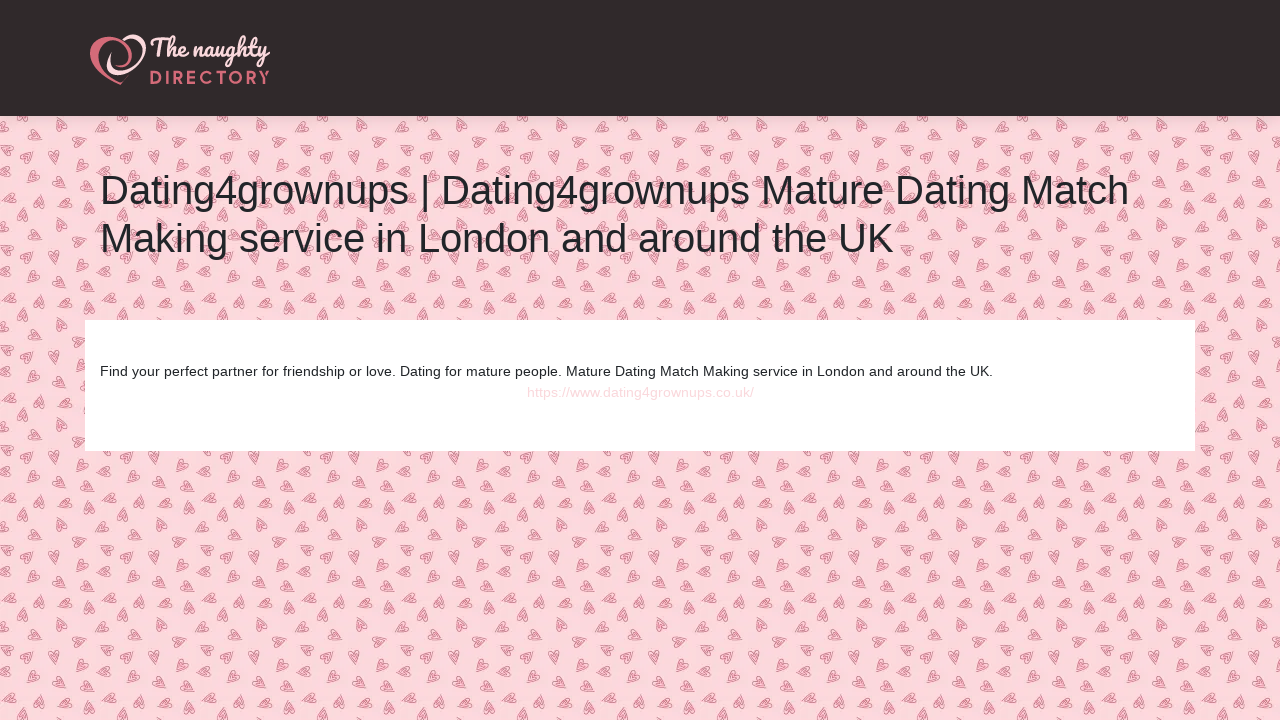

--- FILE ---
content_type: image/svg+xml
request_url: https://www.thenaughtydirectory.com/wp-content/uploads/2022/05/logo-the-1.svg
body_size: 206352
content:
<?xml version="1.0" encoding="utf-8"?>
<!-- Generator: Adobe Illustrator 16.0.0, SVG Export Plug-In . SVG Version: 6.00 Build 0)  -->
<!DOCTYPE svg PUBLIC "-//W3C//DTD SVG 1.1//EN" "http://www.w3.org/Graphics/SVG/1.1/DTD/svg11.dtd" [
	<!ENTITY ns_extend "http://ns.adobe.com/Extensibility/1.0/">
	<!ENTITY ns_ai "http://ns.adobe.com/AdobeIllustrator/10.0/">
	<!ENTITY ns_graphs "http://ns.adobe.com/Graphs/1.0/">
	<!ENTITY ns_vars "http://ns.adobe.com/Variables/1.0/">
	<!ENTITY ns_imrep "http://ns.adobe.com/ImageReplacement/1.0/">
	<!ENTITY ns_sfw "http://ns.adobe.com/SaveForWeb/1.0/">
	<!ENTITY ns_custom "http://ns.adobe.com/GenericCustomNamespace/1.0/">
	<!ENTITY ns_adobe_xpath "http://ns.adobe.com/XPath/1.0/">
]>
<svg version="1.1" id="Calque_1" xmlns:x="&ns_extend;" xmlns:i="&ns_ai;" xmlns:graph="&ns_graphs;"
	 xmlns="http://www.w3.org/2000/svg" xmlns:xlink="http://www.w3.org/1999/xlink" x="0px" y="0px" width="200px" height="60px"
	 viewBox="0 0 200 60" enable-background="new 0 0 200 60" xml:space="preserve">
<metadata>
	<sfw  xmlns="&ns_sfw;">
		<slices></slices>
		<sliceSourceBounds  width="16390.961" height="16383" y="-8214.988" x="-8091" bottomLeftOrigin="true"></sliceSourceBounds>
	</sfw>
</metadata>
<switch>
	<foreignObject requiredExtensions="&ns_ai;" x="0" y="0" width="1" height="1">
		<i:pgfRef  xlink:href="#adobe_illustrator_pgf">
		</i:pgfRef>
	</foreignObject>
	<g i:extraneous="self">
		<path fill-rule="evenodd" clip-rule="evenodd" fill="#FAD8DC" d="M26.666,23.828c-11.047,18.412-0.94,23.344,6.252,23.344
			c12.95,0,28.034-14.354,28.034-27.304c0-7.407-5.682-13.417-13.351-13.417c-3.796,0-7.721,2.505-10.471,5.102
			c0.784,0.444,1.545,0.928,2.277,1.449c1.937-1.373,4.246-2.41,6.538-2.41c6.163,0,11.672,6.01,11.672,11.463
			c0,11.137-12.119,20.532-22.198,20.532C28.217,42.588,23.017,37.689,26.666,23.828z"/>
		<path fill-rule="evenodd" clip-rule="evenodd" fill="#D46B79" d="M43.899,46.588c-2.807,3.432-5.614,6.862-8.422,10.295
			C21.173,51.178,4.998,40.032,4.998,24.931c0-10.131,9.054-16.175,18.715-16.175c11.087,0,23.127,7.714,23.127,18.715
			c0,7.911-7.44,15.783-17.112,9.625c11.289,1.871,13.77-3.371,13.77-8.824c0-8.134-8.063-16.05-15.5-16.05
			c-8.658,0-14.578,8.824-14.578,16.05c0,11.64,8.539,20.49,20.854,25.935C38.017,55.862,40.691,49.129,43.899,46.588z"/>
		<g>
			<path fill="#FAD8DC" d="M85.087,10.224c0.236,0.229,0.355,0.497,0.355,0.803c0,0.504-0.142,0.871-0.424,1.101
				c-0.283,0.229-0.73,0.32-1.341,0.275c-1.376-0.107-2.45-0.18-3.222-0.218c-0.772-0.039-1.785-0.065-3.038-0.081
				c-0.565,2.813-1.085,5.641-1.559,8.483c-0.168,1.04-0.344,2.244-0.527,3.611c-0.184,1.368-0.306,2.473-0.367,3.313
				c-0.031,0.443-0.214,0.783-0.55,1.02s-0.741,0.355-1.215,0.355c-0.504,0-0.894-0.122-1.169-0.367
				c-0.275-0.244-0.413-0.565-0.413-0.963c0-0.366,0.058-0.974,0.172-1.822s0.249-1.739,0.401-2.671
				c0.168-0.932,0.298-1.742,0.39-2.43c0.168-1.162,0.359-2.315,0.573-3.462c0.214-1.146,0.428-2.231,0.642-3.255
				c0.046-0.23,0.099-0.493,0.16-0.792c0.061-0.298,0.13-0.63,0.207-0.997c-1.498,0.045-2.674,0.168-3.531,0.367
				c-0.856,0.199-1.463,0.478-1.823,0.837c-0.359,0.359-0.538,0.822-0.538,1.387c0,0.52,0.152,1.017,0.458,1.49
				c0.062,0.108,0.092,0.222,0.092,0.344c0,0.291-0.171,0.562-0.516,0.814s-0.699,0.378-1.066,0.378
				c-0.26,0-0.474-0.077-0.642-0.229c-0.306-0.259-0.558-0.63-0.756-1.112c-0.199-0.481-0.298-1.027-0.298-1.639
				c0-1.299,0.424-2.343,1.272-3.13s2.14-1.364,3.875-1.731c1.734-0.367,3.962-0.55,6.684-0.55c1.681,0,3.022,0.031,4.023,0.091
				c1.001,0.062,1.876,0.161,2.625,0.298C84.494,9.834,84.849,9.995,85.087,10.224z"/>
			<path fill="#FAD8DC" d="M95.014,23.935c0.115,0.184,0.173,0.436,0.173,0.757c0,0.611-0.146,1.085-0.437,1.421
				c-0.704,0.811-1.425,1.475-2.167,1.995c-0.741,0.52-1.585,0.779-2.533,0.779c-0.779,0-1.368-0.225-1.765-0.676
				c-0.398-0.45-0.597-1.104-0.597-1.96c0-0.428,0.107-1.192,0.321-2.292c0.198-0.963,0.298-1.628,0.298-1.995
				c0-0.244-0.084-0.366-0.252-0.366c-0.199,0-0.482,0.256-0.849,0.768c-0.367,0.512-0.734,1.188-1.101,2.029
				c-0.367,0.841-0.665,1.727-0.894,2.66c-0.291,1.223-1.009,1.834-2.155,1.834c-0.458,0-0.76-0.164-0.906-0.493
				c-0.146-0.328-0.218-0.92-0.218-1.777c0-0.489,0.008-0.878,0.023-1.169l0.022-1.834c0-2.354,0.241-4.807,0.723-7.359
				c0.481-2.553,1.193-4.696,2.133-6.431c0.939-1.735,2.066-2.603,3.381-2.603c0.703,0,1.272,0.302,1.708,0.906
				s0.653,1.387,0.653,2.35c0,1.544-0.451,3.145-1.352,4.803c-0.902,1.659-2.37,3.596-4.402,5.812
				c-0.046,0.795-0.069,1.613-0.069,2.453c0.504-1.299,1.066-2.358,1.685-3.176c0.619-0.817,1.23-1.401,1.834-1.753
				c0.604-0.352,1.158-0.527,1.662-0.527c0.994,0,1.491,0.497,1.491,1.49c0,0.596-0.168,1.674-0.504,3.233
				c-0.291,1.329-0.436,2.208-0.436,2.636c0,0.611,0.222,0.917,0.665,0.917c0.306,0,0.668-0.186,1.089-0.561
				c0.42-0.375,0.982-0.982,1.685-1.823c0.184-0.214,0.39-0.321,0.619-0.321C94.742,23.66,94.899,23.752,95.014,23.935z
				 M86.817,10.671c-0.336,0.788-0.662,1.849-0.975,3.187c-0.313,1.338-0.57,2.793-0.768,4.368c0.948-1.116,1.731-2.331,2.35-3.646
				s0.929-2.507,0.929-3.577c0-0.489-0.054-0.864-0.161-1.124c-0.107-0.26-0.26-0.39-0.458-0.39
				C87.459,9.491,87.153,9.884,86.817,10.671z"/>
			<path fill="#FAD8DC" d="M104.024,23.935c0.114,0.184,0.173,0.436,0.173,0.757c0,0.611-0.146,1.085-0.438,1.421
				c-0.564,0.688-1.363,1.322-2.396,1.903c-1.031,0.581-2.136,0.871-3.313,0.871c-1.605,0-2.852-0.436-3.738-1.307
				c-0.886-0.871-1.329-2.063-1.329-3.577c0-1.055,0.221-2.036,0.664-2.946c0.443-0.909,1.059-1.631,1.846-2.167
				s1.678-0.803,2.671-0.803c0.887,0,1.597,0.264,2.133,0.791c0.534,0.527,0.802,1.242,0.802,2.144c0,1.055-0.379,1.96-1.135,2.717
				c-0.757,0.757-2.037,1.357-3.84,1.8c0.381,0.703,1.107,1.054,2.179,1.054c0.687,0,1.47-0.241,2.35-0.722
				c0.879-0.481,1.638-1.112,2.28-1.891c0.185-0.214,0.391-0.321,0.619-0.321C103.753,23.66,103.91,23.752,104.024,23.935z
				 M96.344,21.322c-0.391,0.657-0.585,1.452-0.585,2.384v0.046c0.901-0.215,1.613-0.536,2.132-0.963
				c0.52-0.428,0.78-0.924,0.78-1.49c0-0.29-0.081-0.523-0.241-0.7c-0.161-0.175-0.378-0.263-0.653-0.263
				C97.211,20.335,96.733,20.664,96.344,21.322z"/>
			<path fill="#FAD8DC" d="M108.816,27.97c-0.237-0.611-0.355-1.589-0.355-2.934c0-1.987,0.282-3.875,0.849-5.663
				c0.137-0.444,0.362-0.768,0.675-0.975c0.314-0.207,0.754-0.31,1.319-0.31c0.307,0,0.519,0.039,0.642,0.115
				c0.122,0.077,0.184,0.222,0.184,0.436c0,0.245-0.115,0.795-0.343,1.651c-0.154,0.611-0.276,1.146-0.367,1.605
				c-0.093,0.458-0.169,1.024-0.229,1.696c0.505-1.314,1.069-2.384,1.696-3.209c0.627-0.826,1.241-1.414,1.846-1.766
				c0.604-0.352,1.157-0.527,1.661-0.527c0.995,0,1.492,0.497,1.492,1.49c0,0.596-0.17,1.674-0.504,3.233
				c-0.291,1.329-0.437,2.208-0.437,2.636c0,0.611,0.221,0.917,0.664,0.917c0.306,0,0.669-0.186,1.09-0.561
				c0.419-0.375,0.981-0.982,1.685-1.823c0.185-0.214,0.391-0.321,0.619-0.321c0.2,0,0.355,0.092,0.471,0.274
				c0.115,0.184,0.172,0.436,0.172,0.757c0,0.611-0.146,1.085-0.437,1.421c-0.657,0.811-1.364,1.475-2.121,1.995
				c-0.755,0.52-1.615,0.779-2.579,0.779c-0.779,0-1.368-0.225-1.766-0.676c-0.397-0.45-0.596-1.104-0.596-1.96
				c0-0.428,0.106-1.192,0.321-2.292c0.199-0.963,0.298-1.628,0.298-1.995c0-0.244-0.084-0.366-0.252-0.366
				c-0.198,0-0.479,0.256-0.837,0.768c-0.358,0.512-0.727,1.188-1.101,2.029c-0.375,0.841-0.676,1.727-0.905,2.66
				c-0.169,0.719-0.363,1.204-0.585,1.456c-0.222,0.252-0.57,0.378-1.043,0.378C109.461,28.887,109.053,28.582,108.816,27.97z"/>
			<path fill="#FAD8DC" d="M120.337,27.855c-0.565-0.687-0.849-1.589-0.849-2.705c0-1.222,0.283-2.38,0.849-3.474
				c0.566-1.092,1.318-1.972,2.259-2.636c0.939-0.665,1.938-0.998,2.992-0.998c0.335,0,0.562,0.065,0.677,0.195
				c0.113,0.13,0.209,0.363,0.286,0.699c0.321-0.061,0.656-0.091,1.008-0.091c0.749,0,1.124,0.267,1.124,0.802
				c0,0.321-0.114,1.085-0.344,2.293c-0.352,1.758-0.527,2.98-0.527,3.668c0,0.229,0.057,0.413,0.172,0.55
				c0.115,0.138,0.264,0.206,0.447,0.206c0.289,0,0.642-0.186,1.056-0.561c0.412-0.375,0.97-0.982,1.673-1.823
				c0.183-0.214,0.391-0.321,0.619-0.321c0.198,0,0.354,0.092,0.471,0.274c0.113,0.184,0.171,0.436,0.171,0.757
				c0,0.611-0.146,1.085-0.436,1.421c-0.627,0.779-1.292,1.437-1.995,1.972s-1.383,0.802-2.04,0.802
				c-0.504,0-0.967-0.172-1.388-0.516c-0.421-0.344-0.737-0.814-0.95-1.41c-0.795,1.284-1.798,1.926-3.004,1.926
				C121.659,28.887,120.903,28.543,120.337,27.855z M124.395,25.975c0.306-0.397,0.528-0.924,0.666-1.582l0.848-4.219
				c-0.642,0.016-1.234,0.256-1.776,0.723c-0.542,0.467-0.975,1.082-1.296,1.846s-0.48,1.575-0.48,2.431
				c0,0.474,0.095,0.825,0.286,1.055c0.19,0.229,0.454,0.344,0.791,0.344C123.769,26.572,124.09,26.374,124.395,25.975z"/>
			<path fill="#FAD8DC" d="M131.216,27.936c-0.436-0.634-0.653-1.426-0.653-2.373c0-1.146,0.076-2.197,0.229-3.153
				c0.153-0.955,0.405-1.968,0.758-3.038c0.152-0.459,0.366-0.787,0.643-0.986c0.273-0.198,0.709-0.298,1.306-0.298
				c0.336,0,0.569,0.054,0.699,0.161s0.195,0.267,0.195,0.481c0,0.123-0.084,0.535-0.252,1.238
				c-0.153,0.565-0.276,1.078-0.368,1.537c-0.306,1.605-0.457,2.674-0.457,3.21c0,0.321,0.037,0.546,0.113,0.676
				c0.076,0.13,0.198,0.195,0.367,0.195c0.229,0,0.516-0.229,0.859-0.688c0.345-0.459,0.712-1.154,1.101-2.086
				c0.39-0.933,0.77-2.079,1.136-3.439c0.122-0.459,0.31-0.787,0.562-0.986c0.252-0.198,0.63-0.298,1.136-0.298
				c0.351,0,0.596,0.042,0.733,0.126c0.137,0.084,0.207,0.24,0.207,0.47c0,0.382-0.192,1.429-0.574,3.141
				c-0.429,1.957-0.643,3.164-0.643,3.623c0,0.291,0.061,0.516,0.184,0.677c0.122,0.16,0.283,0.24,0.481,0.24
				c0.306,0,0.669-0.186,1.089-0.561c0.421-0.375,0.982-0.982,1.685-1.823c0.184-0.214,0.391-0.321,0.62-0.321
				c0.199,0,0.355,0.092,0.47,0.274c0.115,0.184,0.172,0.436,0.172,0.757c0,0.611-0.146,1.085-0.436,1.421
				c-0.657,0.811-1.363,1.475-2.121,1.995c-0.756,0.52-1.615,0.779-2.579,0.779c-0.733,0-1.271-0.283-1.615-0.848
				c-0.345-0.565-0.518-1.36-0.518-2.384c-0.259,1.04-0.648,1.838-1.168,2.396c-0.521,0.559-1.078,0.837-1.675,0.837
				C132.214,28.887,131.651,28.57,131.216,27.936z"/>
			<path fill="#FAD8DC" d="M153.363,23.992c0.114,0.191,0.172,0.432,0.172,0.723c0,0.352-0.054,0.626-0.16,0.825
				c-0.107,0.199-0.276,0.375-0.505,0.527c-1.314,0.887-2.277,1.544-2.888,1.972l-1.468,0.986c-0.581,3.164-1.342,5.651-2.282,7.462
				c-0.939,1.811-2.136,2.718-3.588,2.718c-0.778,0-1.414-0.241-1.902-0.722c-0.49-0.482-0.734-1.112-0.734-1.891
				c0-1.086,0.429-2.252,1.284-3.498s2.461-2.778,4.814-4.598l0.138-0.894c-0.26,0.413-0.6,0.73-1.02,0.952
				c-0.421,0.222-0.837,0.332-1.25,0.332c-0.947,0-1.704-0.344-2.271-1.032c-0.564-0.687-0.849-1.589-0.849-2.705
				c0-1.222,0.284-2.38,0.849-3.474c0.566-1.092,1.318-1.972,2.259-2.636c0.939-0.665,1.938-0.998,2.992-0.998
				c0.336,0,0.562,0.065,0.677,0.195c0.113,0.13,0.209,0.363,0.286,0.699c0.29-0.061,0.627-0.091,1.009-0.091
				s0.653,0.057,0.814,0.172c0.16,0.114,0.241,0.34,0.241,0.676c0,0.183-0.009,0.329-0.023,0.436
				c-0.062,0.474-0.253,1.673-0.572,3.599c-0.063,0.367-0.127,0.768-0.196,1.204c-0.068,0.436-0.141,0.898-0.219,1.387
				c1.179-0.917,2.31-1.727,3.396-2.43c0.197-0.123,0.372-0.184,0.525-0.184C153.091,23.706,153.248,23.801,153.363,23.992z
				 M144.193,35.604c0.479-0.917,0.943-2.377,1.386-4.379c-1.177,1.01-2.025,1.919-2.545,2.729c-0.52,0.811-0.778,1.521-0.778,2.132
				c0,0.261,0.049,0.474,0.148,0.643c0.099,0.168,0.264,0.252,0.493,0.252C143.278,36.98,143.711,36.522,144.193,35.604z
				 M145.809,25.93c0.321-0.428,0.551-1.039,0.688-1.834l0.734-3.921c-0.627,0.016-1.207,0.256-1.742,0.723
				c-0.535,0.467-0.964,1.082-1.284,1.846c-0.322,0.764-0.481,1.575-0.481,2.431c0,0.474,0.095,0.825,0.287,1.055
				c0.189,0.229,0.453,0.344,0.79,0.344C145.151,26.572,145.488,26.357,145.809,25.93z"/>
			<path fill="#FAD8DC" d="M165.331,23.935c0.114,0.184,0.172,0.436,0.172,0.757c0,0.611-0.146,1.085-0.436,1.421
				c-0.703,0.811-1.425,1.475-2.167,1.995c-0.741,0.52-1.586,0.779-2.533,0.779c-0.779,0-1.369-0.225-1.767-0.676
				c-0.396-0.45-0.596-1.104-0.596-1.96c0-0.428,0.107-1.192,0.322-2.292c0.198-0.963,0.297-1.628,0.297-1.995
				c0-0.244-0.084-0.366-0.252-0.366c-0.198,0-0.48,0.256-0.848,0.768c-0.367,0.512-0.733,1.188-1.1,2.029
				c-0.368,0.841-0.666,1.727-0.896,2.66c-0.29,1.223-1.009,1.834-2.155,1.834c-0.458,0-0.76-0.164-0.905-0.493
				c-0.146-0.328-0.219-0.92-0.219-1.777c0-0.489,0.008-0.878,0.024-1.169l0.022-1.834c0-2.354,0.24-4.807,0.722-7.359
				c0.482-2.553,1.192-4.696,2.132-6.431c0.94-1.735,2.068-2.603,3.383-2.603c0.702,0,1.272,0.302,1.709,0.906
				c0.435,0.604,0.653,1.387,0.653,2.35c0,1.544-0.452,3.145-1.354,4.803c-0.901,1.659-2.369,3.596-4.4,5.812
				c-0.046,0.795-0.07,1.613-0.07,2.453c0.505-1.299,1.067-2.358,1.686-3.176c0.619-0.817,1.23-1.401,1.835-1.753
				c0.603-0.352,1.157-0.527,1.662-0.527c0.993,0,1.49,0.497,1.49,1.49c0,0.596-0.169,1.674-0.505,3.233
				c-0.29,1.329-0.436,2.208-0.436,2.636c0,0.611,0.221,0.917,0.665,0.917c0.306,0,0.668-0.186,1.089-0.561
				c0.421-0.375,0.981-0.982,1.685-1.823c0.184-0.214,0.39-0.321,0.62-0.321C165.06,23.66,165.217,23.752,165.331,23.935z
				 M157.134,10.671c-0.335,0.788-0.66,1.849-0.974,3.187c-0.313,1.338-0.569,2.793-0.769,4.368c0.948-1.116,1.731-2.331,2.35-3.646
				c0.621-1.314,0.93-2.507,0.93-3.577c0-0.489-0.054-0.864-0.16-1.124c-0.108-0.26-0.262-0.39-0.46-0.39
				C157.776,9.491,157.471,9.884,157.134,10.671z"/>
			<path fill="#FAD8DC" d="M174.341,23.935c0.114,0.184,0.173,0.436,0.173,0.757c0,0.611-0.146,1.085-0.437,1.421
				c-0.656,0.811-1.375,1.475-2.155,1.995c-0.778,0.52-1.673,0.779-2.682,0.779c-3.119,0-4.677-2.193-4.677-6.581
				c0-0.672,0.021-1.352,0.067-2.041h-0.895c-0.457,0-0.767-0.083-0.928-0.251c-0.161-0.168-0.24-0.436-0.24-0.803
				c0-0.855,0.343-1.284,1.031-1.284h1.308c0.259-1.681,0.656-3.217,1.191-4.608c0.536-1.39,1.182-2.499,1.938-3.325
				c0.757-0.825,1.571-1.237,2.441-1.237c0.643,0,1.146,0.282,1.514,0.848c0.366,0.565,0.55,1.276,0.55,2.132
				c0,2.369-0.993,4.433-2.98,6.19h2.567c0.244,0,0.421,0.054,0.528,0.161c0.106,0.107,0.16,0.306,0.16,0.596
				c0,1.055-0.863,1.582-2.591,1.582h-2.797c-0.03,0.765-0.046,1.361-0.046,1.789c0,1.59,0.187,2.705,0.562,3.347
				s0.968,0.963,1.776,0.963c0.657,0,1.239-0.198,1.742-0.596c0.505-0.397,1.101-0.993,1.789-1.788
				c0.184-0.214,0.39-0.321,0.619-0.321C174.069,23.66,174.227,23.752,174.341,23.935z M169.09,11.817
				c-0.282,0.574-0.55,1.368-0.802,2.385s-0.462,2.144-0.631,3.382c0.902-0.779,1.578-1.654,2.03-2.625
				c0.45-0.97,0.677-1.854,0.677-2.648c0-0.902-0.169-1.354-0.505-1.354C169.63,10.958,169.374,11.245,169.09,11.817z"/>
			<path fill="#FAD8DC" d="M184.865,23.992c0.114,0.191,0.172,0.432,0.172,0.723c0,0.352-0.054,0.626-0.16,0.825
				c-0.107,0.199-0.276,0.375-0.505,0.527l-4.401,2.958c-0.582,3.164-1.342,5.651-2.282,7.462c-0.939,1.811-2.136,2.718-3.588,2.718
				c-0.779,0-1.414-0.241-1.903-0.722c-0.488-0.482-0.733-1.112-0.733-1.891c0-0.72,0.164-1.453,0.493-2.202
				c0.328-0.749,0.94-1.61,1.833-2.58c0.895-0.97,2.16-2.083,3.796-3.336l0.067-0.527c0.107-0.565,0.23-1.375,0.367-2.431
				c-0.305,1.101-0.732,1.938-1.282,2.511c-0.552,0.573-1.133,0.86-1.744,0.86c-0.688,0-1.249-0.317-1.685-0.951
				c-0.435-0.634-0.653-1.426-0.653-2.373c0-1.146,0.076-2.197,0.229-3.153c0.152-0.955,0.404-1.968,0.756-3.038
				c0.153-0.459,0.366-0.787,0.643-0.986c0.275-0.198,0.71-0.298,1.306-0.298c0.337,0,0.57,0.054,0.7,0.161s0.194,0.267,0.194,0.481
				c0,0.123-0.083,0.535-0.252,1.238c-0.153,0.565-0.275,1.078-0.366,1.537c-0.123,0.626-0.229,1.227-0.322,1.8
				c-0.09,0.573-0.136,1.043-0.136,1.41c0,0.581,0.159,0.871,0.48,0.871c0.229,0,0.516-0.229,0.86-0.688
				c0.344-0.459,0.71-1.154,1.101-2.086c0.39-0.933,0.768-2.079,1.135-3.439c0.121-0.459,0.31-0.787,0.562-0.986
				c0.251-0.198,0.631-0.298,1.135-0.298c0.351,0,0.597,0.046,0.734,0.138c0.137,0.092,0.206,0.245,0.206,0.458
				c0,0.382-0.2,1.697-0.597,3.943l-0.597,3.691c1.178-0.886,2.324-1.696,3.439-2.43c0.198-0.123,0.374-0.184,0.527-0.184
				C184.593,23.706,184.75,23.801,184.865,23.992z M175.637,35.652c0.474-0.888,0.947-2.362,1.421-4.427
				c-1.177,0.993-2.028,1.899-2.557,2.718c-0.526,0.816-0.791,1.532-0.791,2.143c0,0.261,0.05,0.474,0.149,0.643
				c0.099,0.168,0.265,0.252,0.493,0.252C174.734,36.98,175.163,36.537,175.637,35.652z"/>
		</g>
		<g>
			<path fill="#D46B79" d="M75.435,45.877c0.273,0.479,0.476,1.009,0.609,1.591c0.133,0.582,0.206,1.214,0.218,1.893
				c-0.012,0.678-0.085,1.31-0.218,1.892c-0.134,0.582-0.336,1.113-0.609,1.592c-0.625,1.08-1.392,1.85-2.301,2.312
				c-0.916,0.484-2.311,0.728-4.184,0.728h-3.411V49.36v-6.522h3.411c1.874,0,3.269,0.243,4.184,0.729
				C74.043,44.027,74.81,44.798,75.435,45.877z M69.313,53.453c2.929,0,4.42-1.363,4.476-4.093
				c-0.055-2.729-1.546-4.094-4.476-4.094h-1.292v4.094v4.093H69.313z"/>
			<path fill="#D46B79" d="M81.142,42.838h2.429v13.045h-2.429V42.838z"/>
			<path fill="#D46B79" d="M97.591,55.883h-2.673l-2.374-4.457h-1.447v4.457h-2.492V42.838h4.785c1.165,0,2.156,0.41,2.974,1.229
				c0.819,0.818,1.228,1.811,1.228,2.975v0.127c0,1.766-0.849,3.065-2.546,3.901L97.591,55.883z M93.144,48.996
				c0.497,0,0.927-0.188,1.292-0.563c0.364-0.363,0.546-0.811,0.546-1.338c0-0.515-0.182-0.944-0.546-1.291
				c-0.358-0.353-0.789-0.528-1.292-0.528h-2.047v3.721H93.144z"/>
			<path fill="#D46B79" d="M109.875,42.838v2.429h-5.403v2.912h5.403v2.363h-5.403v2.911h5.403v2.43h-7.832V42.838H109.875z"/>
			<path fill="#D46B79" d="M121.549,53.645c0.352,0,0.69-0.041,1.016-0.124c0.324-0.08,0.632-0.198,0.923-0.35
				c0.291-0.152,0.56-0.331,0.81-0.541c0.248-0.208,0.47-0.444,0.665-0.705l1.683,1.457c-0.298,0.375-0.632,0.719-1.006,1.026
				c-0.373,0.309-0.776,0.573-1.211,0.793c-0.433,0.217-0.891,0.386-1.372,0.503c-0.482,0.12-0.984,0.179-1.507,0.179
				c-0.599,0-1.177-0.079-1.732-0.232c-0.554-0.154-1.075-0.375-1.56-0.66c-0.486-0.284-0.924-0.625-1.319-1.019
				c-0.393-0.396-0.733-0.833-1.019-1.319c-0.284-0.484-0.505-1.005-0.659-1.56s-0.232-1.133-0.232-1.732
				c0-0.601,0.078-1.178,0.232-1.734c0.154-0.554,0.375-1.074,0.659-1.559c0.285-0.486,0.626-0.925,1.019-1.32
				c0.396-0.393,0.833-0.733,1.319-1.018c0.484-0.284,1.006-0.503,1.56-0.66c0.556-0.154,1.134-0.231,1.732-0.231
				c0.522,0,1.024,0.061,1.507,0.177c0.481,0.12,0.939,0.287,1.372,0.507c0.435,0.217,0.838,0.479,1.211,0.785
				c0.374,0.307,0.708,0.647,1.006,1.023l-1.683,1.466c-0.195-0.262-0.417-0.498-0.665-0.711c-0.25-0.21-0.519-0.394-0.81-0.541
				s-0.599-0.265-0.923-0.345c-0.325-0.082-0.664-0.123-1.016-0.123c-0.588,0-1.142,0.112-1.663,0.336
				c-0.522,0.226-0.978,0.531-1.365,0.918c-0.389,0.389-0.694,0.843-0.919,1.362c-0.223,0.518-0.336,1.073-0.336,1.668
				c0,0.589,0.113,1.143,0.336,1.664c0.225,0.523,0.53,0.977,0.919,1.364c0.388,0.39,0.843,0.696,1.365,0.919
				C120.407,53.532,120.961,53.645,121.549,53.645z"/>
			<path fill="#D46B79" d="M141,42.838v2.438h-1.184h-2.381v10.607h-2.557V45.275h-2.319h-1.183v-2.438H141z"/>
			<path fill="#D46B79" d="M150.511,55.883c-1.849,0-3.398-0.639-4.649-1.911c-1.235-1.321-1.854-2.848-1.854-4.576
				c0-1.225,0.291-2.327,0.873-3.311c0.559-0.994,1.347-1.784,2.364-2.373c1.014-0.581,2.102-0.874,3.267-0.874
				c1.732,0,3.238,0.638,4.512,1.909c1.285,1.299,1.928,2.85,1.928,4.648c0,1.846-0.62,3.387-1.864,4.632
				C153.831,55.265,152.305,55.883,150.511,55.883z M150.511,53.627c0.552,0,1.063-0.104,1.533-0.311
				c0.47-0.206,0.903-0.508,1.306-0.909c0.805-0.788,1.209-1.791,1.209-3.012c0-1.17-0.404-2.175-1.209-3.02
				c-0.777-0.812-1.744-1.218-2.903-1.218c-1.171,0-2.134,0.406-2.892,1.218c-0.777,0.784-1.166,1.789-1.166,3.02
				c0,1.383,0.504,2.483,1.512,3.303C148.657,53.316,149.527,53.627,150.511,53.627z"/>
			<path fill="#D46B79" d="M170.854,55.883h-2.675l-2.375-4.457h-1.445v4.457h-2.493V42.838h4.785c1.163,0,2.155,0.41,2.974,1.229
				s1.229,1.811,1.229,2.975v0.127c0,1.766-0.849,3.065-2.547,3.901L170.854,55.883z M166.405,48.996
				c0.497,0,0.927-0.188,1.291-0.563c0.364-0.363,0.545-0.811,0.545-1.338c0-0.515-0.181-0.944-0.545-1.291
				c-0.357-0.353-0.788-0.528-1.291-0.528h-2.047v3.721H166.405z"/>
			<path fill="#D46B79" d="M176.652,42.838l0.49,0.909l3.156,6.223v5.913h-2.492v-5.668l-3.838-7.377H176.652z M184.146,42.838
				l-2.745,5.357l-1.338-2.556l1.454-2.802H184.146z"/>
		</g>
	</g>
</switch>
<i:pgf  id="adobe_illustrator_pgf">
	<![CDATA[
	eJzsveuSHMl1Jvi/zfodcn/IhhxTFSPcPW7cMZlVZlVpOCtejKQ0omnH2kCg2MQIl14ATYnzRLvP
MS+25zuXz8MjM+sCgBxqBISxCUTGxcP9+Lmf7/zV//GLX11cvXj727uLfNntvv7qr/7q8O7u2Ye3
736809O7n7x69f37D+9w6ge//OGuHy87XHX1k/kbv/If7t69f/n2zY/1N/v1Fvf/4FfP3r179sPd
D36IU79++eHVnZx89fbbtxcffn93+f4P3/6Q75P7r599kN+HH40/Sl1Ku/Tjftj94qd6xbM3f3j2
/v3L/3GHd+Q54+T+7fdvXrx88+3+7b/+eFd2F8O06+dxdzHix//88pd379srLpdl7ga5bryc5zTL
xcNll6de7rgsQz/qfddvn3//+u7Nh1+8e/v87v37w9tXb9+9//Hu8Mdnb3Y/ffat/PJs95u7V6/e
/stu/+rZ83+We65+Mnxz+/LVnXzy62cfdn3SGbj6SZ++2X//8tWLn33/+rd3MhvjnPR8/kaf+vfv
5XHyZPxdz0/f/OS1nPrV3YcPMmZ5qU7k4ae/+b/Wg5EJ8OMH//TLu+/+5//3Tu75bz+MJ797+93r
Z+/+GXfLd3W71HW7zn/89d3r717JHOt09F13KZOR8d/V3+NS+R697CKn7nIZ8f/T5Th2aTfYiTTa
v/2GOm93f3h59y8/3v3s7Zs7n5yrdx9+ZUtXigxH/+s//fL7V3fv/v7Nyw8y4FHPLTY7P3374u7V
j3epPuL21TOdFD36+l+/4tfP3n1790EW/e2r7z8oMc58i6zA3z374x0WsveX/Py7uze/fvsPOtSL
PmMOisxB2vVD6XZLX4Q89PmznOonvrav//WH40l4Trxhwqr9Qhbl5+9efvvyzY8vUifTV9Loi/y3
716+qGs8pd1s/9GPuZxX/1vifz5mmYEPH+7exEcIfR1+uqKW7vKnv8K7b968OLx9jcV4r9vkTkYh
FCTbzn+t/9Df5BHff+cfoye+kbX7xbuXb/Dgr7/6mf02f/OLV9/Lj3/77u333/3kze/efv3VD4w/
/MPdc+EBssAvdj//7X+Xf8iG93PvdV/vXtztXv2HlyDu+tP/uLt89vK7Hz7wbPnkd3c7+1Xu1X/K
//8O//+Y+6/vfie7sj5AyEoobnf3rx/u3r25cwZ38+YPd6/efvcdnux/v9s9e/Ni91+fvfvuMW/5
xatnb5692+kPxy/5xZ1M5ffyGS/++ObZ65f/z/fyt/+gN8q1f/fyD3LFM7niUS8SCvtO5k9v0mv4
0gcvWP30qFc9+/B7YXF3b168P/6k6/87D/237569wP9jeTHLd+93zVfZzY9516/++Pq3b1+9fP9a
buXf7/g0nnrkuDHGn7+xD3j3/fvf73799u2rc4sPrn2HT3j99sPL32Ei332wm//y3saL732TvePZ
uw8v339Qaot5/It91+HZq1cvhZy++/3L54943fN6+fqVZ57yKAJ8ruv4+AV8+bvfff9eafPozr/E
9zmZ7m5evBTee4Z13HvNr/7l2Yfnv9/93cvfvnv27uXdA9saC/+7l29eyEB/9f3LDxi4L93b19+9
fQ+uUdcNF9+uLq6PHr4RabWWRhcX98up1O32b9aX/K3wqJciCUXtFHXtzfO/Fr3k5Tt5evNPkbxp
t3/x9Vf/9PVX/+nrr25vb29ur28Pt/vbq9vldr6dbsfb4bbc5tt02992N7c3NzfXN4eb/c3VzXIz
30w3481wU27yTbrpb7rr2+ub6+vrw/X++up6uZ6//up6uh6vh+tyna/TdX/dHW4PN4frw+GwP1wd
lsN8mA7jYTiUQz6kQ3/o9rf7m/31/rDf76/2y37eT/txP+zLPu/Tvt+LXnN1e3VzdX11uNpfXV0t
V/PVdDVeDVflKl+lq/6qW26Xm+V6OSz75WoRxXeZlnEZlrLkJS390s238818PR/m/Xw1L7OMcZ7m
cR7mMmdRjvu5m26nm+l6Okz76WpapnmapnEapjLlKU391I234814PR7G/Xg1LuM8TuM4DmMZ85jG
fpQxDrfDzXA9HIb9cDUswzxMwzgMQxnykIZ+6MptuSnX5VD25aosZS5TGctQSskllb50+Tbf5Ot8
yPt8lZcsY8xTHvOQS8455T536TbdpOt0SPt0lZY0pymNaUgl5ZRSn7r+tr/pr/tDv++v+qWf+6kf
+6Evfe5T3/cyxk6Ws5MF6fadTFonn92NnQytk4d3PTTIv5GLdn/1zf6dkkfVA/vduBs66M74FZrX
Nyd/3L+Pu7r6w/ae5ifcsb+uOyCI+Axh37598+J7yJTnL+9egbTbE2viFr0S/ynyH6V0/75+9X2q
eRbVRTv5k03ZPf7UB67Tr67XnPzy0z8/8et//u7Zm2/v/nr3X559/+YOX9+ekAcOq60tS/txx3j6
kCeu/v43+g7ZtAfZvDf720MnmznJpi6yuUfZ5LNs9ivZ9tey/W+vO2EFSVhCEdYwCouYhVlcCdM4
CPO4ub696YSZpBuxdYW1DMJipps53iF3PP4oDx/yxNXf/0bpI6gC05bvOcrTD3ni9lwz3fGZwo0G
4UrTPAuPuhJedRCedTPfLp3wsCTcbBCuNgl3W4TL7YXbXQvXu73qhAMm4YRFOOIonHEWDnklnPIg
fPNa+ObtvhMumoSbFuGqo3DXWbjs1X7P6Z2edIwPHfLE47OrJTo15enzHkdPvG9J7z1ikvIsTPlK
mPNBmPRNvpVV7IVxZ2HggzDySRj6Iox9Lwz+Whj9raxrL4y/iAgYRRTMIhKuRDQc5PtvhlsIDBEb
ScRHETEyijiZRaxciXg5yGzdjLdTJ2InifgpIoZGEUeziKUrEU8HWYOb6XbuRGwlEV8lRqiCHKIc
whziHAIdIh1CHWLdBDtEO4Q7xDsEvIh4FfIQ8yboIepF2MtOhMCHyIfQh9iH4IfoN+EP8S8KgKoA
UAKgBkARgCpgyoCoA3JMpxb8sX/6xx3yxEde+Vme+BEE+Tfx3b2SY1E2O4kMXkQWyxYVqXwtc3kr
j+9FXieR2kWkt1CJyPFZ5PkiUn0v0v0gMh4zf4sHixbYJ/wRFUE0AaE40QlG0Qwm0Q9m0RIW0RWu
RGPYi95wEO3hOunKYe2dwns99AGiaQjB47+iddgx+DGujmlzzOcP8hhj9NdKJmD2nRKPMHw5irL8
QQkMhDYr2V3pAVIESeJG/FEav5XvFrLt9dBP0aPoMegx6jH5Meux+HHFY89DuKVuGxzXzXFz8njg
z5bkVdnoUh7g4erh8sprRaBVNu6/zpSNrp9FmbiccrGrxmF93TxfTmNZP/Ixl8eTE64Z4F6WS4W/
rS8dx8t5yEvz6Mdc78/uRlybEl2LelGaLzsRa+uH3n8h1cxLvNR/T/NW0zz69Ynq1t+/efPs9d2L
3bd+atdD5zpxVh5dVoqXKD+TWjmjWjp2FD2yHroZD7qZRW3SwwlRCX6vHFQUKzv2qmbBOrpSC2lR
K8mOSY9Rj0GP4kfWQ7e+yH8cnR0gfLepbtSuulbbyg57if1Z9Jj9mPQY9Rj0KHpkO+SJympEG8HR
4YgNt+iGXlQiiN5yUEvNDnuJ/Zn1mPwQPUL0HbHjgoc8ztrb2nrnLb2vv/o4W++8pSdW4EfZeuct
PeHvH2Xrnbf0VDUKW28riZ8i7c7oxye03SON9wFDY2oPeaL9bT55LCePq5OHbwF54r45DieP65PH
zalDbWs5Tqg67vaYSMa9KexxaXu1O0zCZXI4UE0/dnyceILKGSFJWWqzVgeh7oaFLvOlaBbjitc+
6nLj39MsSi0YsygBQze11uyYLhdRW1ZPftTl/mTZwcOol3bTmDaX9vL7NK2f/JjL3Szvl7GD8T2O
RbbZPQb6/Rd+suzoTguPbis9VNdrj/nomE4c44lD2JE8cWiOcuLIR0c6cfgfeWL9c4Jh2F7YHMe7
ZrWrZKHi78f7cH/iON7bGw4gT1yU8x0f09FxigsdcasznO0UFzzmlienqXLf2OTwVrq/ElIMcswk
2ZUKR0gzyDOTaEVV7KQE0blku1Ej/aBqgXALkXGQcJBxJuUg50zSJSWaThXlG5V4JvP2KuIh9yD5
TPZB+pn8S2q4mhSEHDRJeFDVA9IQ8tAkImSi+T/hAVW5qJIRstGk40EVFRmjyEhISZOTkJQmKyEt
VV6qxDSZea0K1F5VjsVl56RWyaD2Cv7IGJWEO5WkJkuvVeXaq4qyuESd1FaCVC1q/iQl8s6lK+Sr
SViRsULxV74PJ5e1g++b2BedS90bp+Kg0oU0ZzRlNJNcDq8k8cd63M/52yl6nuxxP+dvf6wOduxx
P6eFCX1+pMf9nBYmOthHetzPaWGig32kx/2cFqY+xlYLewy/+Fzei38fT/wsf57gqXryE5toxH9S
T049KiHc8rhZHdc8Djz2PFTHVJ6FY6Gz/sk7/v79LvLKd/zKCXlLH0l4UMKvsqdTMhyT4Zyc6akZ
/TAvjrzBvTp0xJ6Tzs5Znyyf697brod64Ip64ewY3Rs3qUfOjsU9c1fqnbPj4F66a/fUqbeuF9vA
fHZy+CrT87/28+ene/q3fn5Z6cbTvz9wfapvrHrHwj+29pGd8ZJtPWTyxI1PjOt0vD8fY0OetRyb
cFYNQfXbaGVXQ3NHps65C9w5tSxlgP4/jHOfNRdtKFPfa9BPrNKMGy+Lu8zSJZzya5fVx9xub4a8
gH/qcsrzYql4l10SMVfus4Gecpd/4TSIlMMQRYjBs3i5jP2sf+m6VEp/2jB60m2fbCaV02ZS+aG8
Y20mdedc6ecc6eZGNye6bc1b3YrJXOfCgAd1nc/qNDeXOdzlt+4mT+oWN2f4pPGgiAh5TIhRIY8L
iWIbsSGLDkV8SCNEHiNClAgPLaoujx4tsnjRlarVB42aQdW+RZqBUH6vsaOk3vjiEaRRlfVZ40iL
qvB7jSYdPAIHFf9W40qd24vQgIWtqg+/aJxp0FjTqPGmSWNOs8adFo09XWn8yQ73cDIqeMNDxkiu
srW8jqzYxgm1ZhItM1g7i1pXUOvsoTNHnlgdOGFuqhlKbhR/gheH2VtOMn1hNjSz5w3zD/Z/LAKq
GFiLghsT5xAHGr+o/HCtAKz/5OYozTHUwym4PaajYz55LKcOeWL8/eqh46RDsa7rueOh0Fl+ICD/
2KB8a8h/RPbDfa5Kuigfe5x2Za4OeeKD19zrAD063CHyyGvPrOVnU34/6c+/ZbPkz/7ErVobeQP3
Jps8QQlVz/RJNVSVUKqg92YJ7dd5Ql9/9ZhMoZonpMFihImvg25VflfpXWV3SO4nZnJoYCefz+Z4
ei6HBp9OZHM8vCrcm4/ZyY/lIQ9znKfxt/Nc8VF89R4j4k+5b/6sHG27LzXF4aHjCX/kiaf+nMln
eMwhT7w95dlfH3RkD8o/RuUhk/KRWXnJovzkSnnKXvnKQXnLtfKXG7c9TaHrPVam0Q==
	]]>
	<![CDATA[
	Mg0zW8jZws+j8p9JDeFZjeHFA9cWxD4oR7pWroTjVnlTp/xJDjFTkvKprLyqePjcQumTGs/zyukw
NRZGa2Nk1xi3NsbN1sYI+4Ic6uk86gyXEg7VuS1xT85Zk4S0tp2OrKfm27ZfdmitJ/masrGd2u96
MvcVy2mbSXf0XefNf9iiOV8iFHA297j+bqaxvAUmey9DgFkrg1XrVuz4mnyyXCYUz60ip4+/yd6C
NE7Y0XPRKzXPJ67t5dcsfyuXwgDXdv4TbvK3lD7BLZB6REjzhGSfyzyMy+auNuvoKXd9spE/njby
R8RCc2vkJyHSUcjzSkjzpke2URFynIUUD6IHdEKARUgPhLcXortVgkP8FoS2B5EJiYHABhCXEBY2
jRCWrB2ICiQFgrJtAlFughxi3IS4ifAQ4JGKSdF9QqF6mjq1VahEbNKzR6WKalUoVgOZ1KLcbq+Z
QteaPXTralavWUaian39lapbg+YjQeWaleteqeK11zSDa1W/btS512mydq8J21DEsidLD6qQ4Zg0
a1gDlMq5jc9a2pI+6vqa2X6a8aeJdB3z/iz3z45shyZ+F+YCRj7gyKxAywysx8LjanXs6yFPtNzB
ejwkTk+n+q2E20bc9fce6eFDnljzFz/tMD95ocf8sx1fnnj6979pOdQkAnQvW+eWPGoSgbl3LtWL
FBxWfOpGRWNWTjWpSIRAFHEoHKpXcWjC0ES8icEQgiECq/mxNT4a00NMjYcSyY+Nj2p+VD4WnKyo
eje6WreQox1ChaPyllxpW6trVVFbKWnC87YKWihnhfxupZh5+qBxvr1zv4MyINv8wpedD3bOC3vP
ukyeg1n8GMgZjTvaMfvh+imGKVz0ijxzT855IP+MY81ybuuxSSTr1dBd+QeV27ZHPjrOFbWwtuJk
UcyDNRvG1U8dj6oPmZ9yyBOfdP1neuLylEOe+KTr/xKfeCI9sG/L+y6XYZpy0rTtJedIo4NGeyov
/TFXQzM0vIpx1+ddqepye5bXXU7TNuK0Pf/J2uZ8Wtucv4SUvoSUvoSUvoSUvoSUvoSUPi648lnc
zv/mnvglpPQlpPQlpPSoffNn5WgfFVJ6wnHmiYePP+SJn3D3Jz9x/5hD/YhPPJowWATCajCsBsQi
JFbDYlesjYzg2IEm3Y08Mdyet02orKPCWNUnr8z0oFmEzQav4fTgmfDaGkKbYwhXV00obc/60Osm
pHbDFNGuem7EWOvpwakhtszK1KEJtY1hALCmdVl5d64MqaLx8hy8Pvaa0x3pqStvT5MvHPpRaPZR
b38dWrxu1t4DXpnaelTfz9TJZSwra+/Gte3QrjP159HtvqjBbyvwb1cWYGLFfdTZW0W92YLVGqz2
YLUITcIMWjWzsgk1fFbtQpM4rWVYNpbhQsvwEJbhyi4UjfmEXbi4TAqb8MYlk1mDLeZBtasfi3sQ
tnUNprptLbI45vlcyPFh6dzIZ5mv0/AduZmnJ0homa/TEB5nQDweI6OfnhP+Zw+R5uFyGZ4YIfV7
Hh0gnYdLWc/0tABp3BRv0RjnhOBmd1nKpDWqcyr3B0ifcNcnu6yW0y6rBS6rNXzbvG+OwyOOe72k
Xoxw/rg9d5zTF7Wo8fRx2kMAgj91lDi07KQew8ljPHlMJw7Zc/LE+eg49efqxLFvjzOG7rFqeH8x
xJGrYeViOF8uf9qIP1EC72Xwp4vdb1oHV+Pkqm6ufu1bMleXFs3kVVnxxuXF8pnTTq/lyOkFcXvs
+Nq4vU46vI5dXQzZbcAoWhgKA6BQ4AktaLQCp6TD65TSozB378WNYnixMHdgkWNaFeVGSe4VSx2j
2DHKHWvBo5Y8ivi4UoKtZY/rwsd16WMLQbGFG2T5o4q4aVVc25ZAni2CPA87qGJ4XQb5UXAUqzLI
IxiDMqakoAGXI2Z/rKU706WMrDRFKo+52rj/2M2LluX08sH9wDDGdCrm8YiLP5XXp9OoMqnfJsOc
QOE6j8O1RuKqWFwzIdwsWGjBw6ylw8m3V0cEihstJL72EOdey4mvtKR4cWGygbnRRJMzIDdnAW72
Z8Bt1CiQqX0cuE1fwW30WIPbNPA2YvBUiJstyE3A3Ew0koYG7GYFeFMNLcf0WAHfNOA3tzVTZRWd
O6yOtfzQ4QiPWgPjrOFx4mhlWCvltrLwWGYeS9dTcvi01K5yfesZOqsbOKDB/YfpHo8/HqHryBMf
oxG1x/6+40jjesIR8udkOf4nlOZSop0uxz8uyG9L8tdF+W1Zfi3Mj9L8Wpwf5flRoL+s4CIIFlHl
1ddfacixBYqYXG5VmIieMBE3K/m1140XEBEuxUSiFcJE9A1MxBooIqAi5hVUxKimNuEiVNKJrBND
PAAjbhrQiH0DHDGvwCNGNfYLISSyahws4QZIc1O8vS7ZXpVqNzAvLZzLBrTFNaw1QMsGiOUE4ErV
7E6AqohIPAejcp+79h6wFNdUH1uMfRowpQFDeLLb9k/oZO22edS5SRhYpwyccmxU18ZRNjWoxZMH
KphjOJFq+kB1INXc6rJxHbnjSCi6dR31q2SCQseRBSginaBxHK1SCtR1JPt47Txau4/WDqS1C+lU
csFQHUmi665TDM4kGawdS5ZmcCLJwFMMhHudTjKo6QVMLVglFfSeCJfUJWOHspxZKFo1+0Ghd0Z1
1UzqrrE/IZRDiTi2xkNmUdrJE09Zzqdt45NW8Nbydbi887buk+1baiFHNu4JF/V9B7UeeeLTcpxu
HjpWDvEnH6fA2tq44Ra0ehs53MYONXpIwLZzKA0nsJjPxTLPQrydtnbESjllxDzmaveMdeOkpf7T
3CugZ8XPzJfCimZcvnKJPebyAHjL/QTHmTCcoUw0pFI6Bhx4+NpPtbnycNLmktMNgryu4wO4Q09C
+TeP7NF64tuGFup0Gi870VbWvtmz1zgc6mXZoKXmS9ESluYRZy751Pk8DdpQtt7K7nEJdqfT607U
UonEPF1x9NGh+cfUUT0tNK/S6Mjt/6g0teMktanx7W1S1DCLDqR3nJ629tit09LOg9u4R85hhM5B
26z9b2vPW5taNjAoZqtWk8aYCvZRyV73pnkFgvtHpHjdm8z19VfH6QVn/LGPTNLyRIm/5JSpT0mC
+GxpFfcHtB7TauRRIamN9HzcDZ/MQk+7AeX052OiJ8tRNSPzQRZ6IpqbfauMK9Nn2UTXa2w9TKBq
BOnIFO/0isxlhW3vzKRx3W+I8Th0cryBt9uyCZB4ztNxeKQJizxyI348kd9r/n4Oohf1D+WcvdV4
ioRTEp7mczT/uOs/meTTaZJPDSQuIOa7YVh0CZoiJpZgepOBVSFMLVQ812yEiHLq5BqnoXnMmdYw
D6UWP/F4+hMJ5fc0T+GDkJ3w5j4eOh2ewaO+IwdvInbFjiOjtxKLZmI9O41cO8Dpnj1GJoc5HbQQ
NDvYac+oxrVDngbo6cw4xpY5fLY/T3/icYMpI10o3sskvE+LZ0QBne+H5H7KXdG1Ie4Y5n6ctMlD
n7q2F8MRQPdT7ooODtOkkN6i3Q5WDJSF747NHUdQdU+5i50iioLoTUmY+WjgdtoV4jRE3WMu/1R2
ddpmHL5UEX2pIvpSRfSliuhLFdHm+FJF9Gcwif/tPvFLFdGXKqLHHF+qiP68HO1LFdGXKqIvVURf
qoi+VBF9qSL6X1JFNIyXU+nHp4Vg4qYvdUSNc+p0UGnomzwHNDu5PnPcPOo4wr5bNTs57UY4VaGx
diJU94E7DDxqPB05Bq7Y4njvCF/XbaNjssmeGXPKKoVlVnY5spVxZZnGNG3Dr9nmmnE2WXTeyiwc
ag+51CZnCMESnCmQLRjLrOxypgNtzSiDPRwDvJ1kEGJobVhEsNiTDQQffxw1JKRr6ti/tk0qvzrh
qjrhrnI6PV//s6Wt4xyEoXE/zZpBMh9R0paOWipis+xVi2xSkPeKb2no+iQNVQoamIcZmZh7UpCs
z0r4pjM0dNXQ0M1a7FLkhsC90vqihopIA5/256hlpDyxdWPmI4dm69Zsq8VO1IvJEx92cF4f56ic
z1JR/OI2S6VymkoZ+436ddOoYP2aJoQGGpo4oohjerhXFSuiMAY1HNFC2agX93CTNS8RGmi5ye2f
wbn28SbyY+OmH+eQPe96fVyGzwnn55Ej5Ewz4pMtiE+2HJYnbqoym7rM7sxOPL3nhlVr2NVuO45g
Cm0tCxSikuUriv4ll14VsXkexnw2b+ZpN3orLBmOph50IH78/ziIokdFbMqi/iHldN0I69H3fLI6
dTrPUU4/pE49SX06VptW3QFPqU1bpamNsJxUl7Sr5VrQPaguNbblCbamxQafKOpa5qa9PNeibj4h
6m7vF3VuWV5blPHrr6gwrS2qTYLmSZvqjFWlhXVHHumPUqlO9XTeKE+N8DuvON0X5dvQGCnrvMo0
bkTiA+qSPLEKxnMK01kqOkVDiomcjqhobKjolMp9WkgKHQllrb0V17TG16KypaSwy0lLLSUJZY0r
9dup6aPUqiMl6lh9kic+rDwd09C5MnuhFC20P6E2nVOaVhRS6WNe+aquPNrxSJXpAYVJjTDhMOf5
yraU6SxXWVOD0EHlKqdpIbdq0zEluK8qkQ6G83TwUfrTY+MG98SqH6kMHceg71d9zsd7V4qOPPG0
ovPRgBOrIsjzUBOnaf+MuUCJ/ZDB8Gj+6Fm1G9fEsXo1ytAXTY2al1Jm+8vca/YltsLZtOQn3vhI
9Qqpn+WJ6hXv+VT16jRO8wzlamgTrD7rn0dgtXzecN6XJ3554pcn/tme2ISQIi0zQkc1bLQNGZ2p
OauhImHxbSLHNlhUw0U32xTMTQKmB9pE0d36i08or5skzHvrrdV/XNb11qtkzJqOuU3IXNdcr9My
28TMSM2M5MxIz4wEzZlx6qtNmmZN1FTl6ES65s207k9+X7rmNmNQJv/rr1jBva7jbo/h7DEeH/LE
cVP9/Zjjnj+KGvXYPyfgyY4PeeKjrnv88e/7iUctfu5vQjbI9qjNfZLygmjtg/2P3V88UIw9D9Mk
2vpEG7IrtiHraXaYG6MaG+tgsLstdAe1kZ4aCD6fRLd2WjAYbOHgr7/y5I9o3rNu3RONya5XTXu2
DXu2zXrEDPBmPZtGPZ5wUVv01PY869Y867Y83pLHG/K0rXjaFjzb1junmu2smuvU4p9VJdG2gc5D
zW9ON2m5Onns7zkOpw954vbcJ/6RJ14/MYfrgUOe+Jmzxv4tPXFbOLbqunP6r1YpJJygICNgyHOn
6AfzJKZXvrclzxNu2nTmGfrLTjb/qfY88VPt0TMO8svYX8IG3+UitudQNu16Tl6yecIkDxYdape6
y5yW6dQTtpf8OfsEzfm0/Zm3FbhbAK5VYd2mrK4W1ZEozB949ZEgia3vYIh1XsHplstp6dfFV/dd
5Tk5fsU96BP3XPPEaf+Hl9++ufvw4W735u3Ld3e7D+/+5//7fvfsxdvvn7+8w/zf+w==
	]]>
	<![CDATA[
	u7w717rQtP5PXyfn/C922y7+1wdEJD4lLYCKBFbHuhD2wWu9wLa9Tia9TwUEnfvLeezyblqEUvt7
Hn3+ltNvWIaThbv3XPXAQsmZb3729s0v3r188+Hlm28vLtYLuP7l669+9p3+lu23XzyT5Xr3Rtb2
9u77l69ePftWF7L+Y9eXUQhoEu7Sz8Khpt2w5Mt+mfIuT/OlKDuDJY5d2f/947/g/7+3f/SeTvaP
f7R//xf5+3+Xs/8i37T76e6f/lu3e/G13vVLZQrxqnjy7jVOH71w93fN6RjY3zXPOH22fcQb/OdH
V+8+XL98/uHl2zfP3v1x92NjTz/av337aveDq5/4DH1z8+Llh7fvvtk/e/7PMo/f/Prlq7tvfnn3
/MMPd3+NO/5P/Gf16T93OJzYwGn3zzrohCw02db9PF2KiulfmGW1heGLAih7exACzUKpYszs+qnI
L6nXM2KZzrseDYNT3h3sxslulMtm0UV3Q0GO3dTbo1AgKvanPKqTG+cZ+XFx43w5AVion4fLMs9Z
XyBqr4xMaLfkbtr9g12YL4GEIxfKe4Wx7Y4+4Te47nd6cd/bT0ken/B2+7w+QaYkOZ0uk0g5EVPT
5SSm906GcCnsUs6kIlJDdo6o45fyihhn6i9HRKCT7Cy5SzZEwsOmpO+AO1fOjDZE0dFRVzvErcOl
LDkulMUvADSSly1iw+vD+g7ThQHJ0+St42Wa+FasRyeTvLpQhFu/4MvkqQXTheRIWY9UUGvfjXFn
ihmQgY+djC4vlwPK7/Gp2dZoBmw6Pl6uWea0e663igS2WeqLiOJF5mSUQeUk4+0GYTGjvHWUecW8
9UuRb5aB21uFJibc2cn8ZxH/wyBz08mip26y+QNhiFkjZ2SNpjFP/lLZJV2RhUr9iNRFoD4tMrrU
60IILciCH63qoVlxsXOUS3RljAXv5GHTLCQyAAgqgY0VI8deRiZzU/SMkdEotDDKytqAuizjGECu
smlEFu/KItM1Y5+DVFOZ5YwshpCPnJEJWmJAQ5dkxyfQvnxiP+JCWSwUWvfjIt8yT3JmkXUE3Y+o
nJb10VvLkoRWhF/34yDDEzoQM+9yzN2iD5MbZBzylyxmm57Rzea3yu+DLKI8XxZJCLPITklAZsLD
hGQxjs5mCXjGQxBokS2KGn09XcZeXiFbL4kKImd6w3EoGDjeLiqZ/MW3fZny5Yyacsxvwdzgzm7B
mQIK6TAKIXbIeJ7xl2JuZFV7bBbQSpFxL7rDQalTwsNGG27GAOtwR6B7yVBKRuqrUGOHPQkuVSb7
yxE56J373xpPPQ3adSEcq8hqoyllDy1U7F9oxVMRFu4i5EJ0h0U2mTBxvCVjC5UyIA1l/y0efpGy
UIJwlgv56izmsewQWQ25+GJQVpPkFzHThbSFhc2dfCrwQHf/qPR6kUex4GWWJnmTUDj42nT8hLQk
odU5Few0sfiFgGQX75Vu5T4ZgGzIC1mneQKlnxiA0EoWMx8DkH03CdHvnzKAi0l0i8txyhlPEBpY
unj/70zsoFTitEj70frE7kc/e/tBpNfbdy9kOf66GhFnJ/pHv7x79uqnzz68e/mvuHr3g8PVT0IJ
+fXv3r57bb+FNBTJ+eLtb+++ufrJ8o0M5lcf/ijiso5gKzQhI//xRaWV9Am0Ev81wogpGXc/+OHu
H/8r/vofv7fvvbbf9bIxyf7JwnN7UHCXXPWQ6Rc2C4IWPjqI2r0bJ2EQkygQsqVnMdfkxKwLvptc
zirJjyKQE7is8ILcydhGMBZwbrkvTaXsRtnQwyw7W9SYcU4uP3iZ7OdxXBa5rwdCX4Z9Novs1wGo
6ESu+RwSC/flLE8b82WX8HiRFMLVElR93awijGT7ihQUNUA43RLjlOtFzuzA00SL2GHgSxJeNCWZ
arltAsUnfb9cV4xLy4CVWEW3EIYrVty8XOYRvK+X+ZLJECamt8s+y/PsYmqcs8kgIf4li3gQVnEJ
gJKdcBQxuGT0kA6Qx7IZhGm6ZBwLNkJXMMWLXiW6kGwTTN28CAMdRSjrJImsvoSj398nw9PHL4OO
Vp5holjGIQxPFrMU0xxksmahq7hNGF3udImnEb8msFvZkCITchnlQQn2OahiMRll98l+HaB7LVPc
J/u4DBOmvANjHWG7CT/GAPISOsMogrZA5IHBYvCiBVzK20WTmPC1QpH6kl60gIS77S7Iz0kMdnmW
L9Bool4mVTiNkBwE+DJknrDJFE3Hrudls30uKCbD7RAnps5UAr8vzprWJ6skmpvcz3/L2zK+DabP
nOucYAYmV3lGIQghA6E3RaDM9cQIwTy7FsCzYIrC6nYYdVcK1FmhelEf8Pqc5h502eWSYiqzTfAg
SuIC8s1QeqEGp8uC3VqgI4jUG+XfQ+ljxfMl/iHUJ5ILVwmxQ8EYoKDh4/JgSySUiGbwdUpKXiCl
RSXHxMmWBOaL3DZ3IoN+E6wF+kHpTLfXIcjPIqFlwkBNMEtBliJFl07Wyx4u6yNspcdZWeZFd2bf
C+uX+ztsHpn4hA0t6u2UxrEyHjR4hqoGHUQ2pemhcmLsddmds+DENMVWwdaSkZp3AVQhC6T6tmjR
M0QW+NwkNoToObKZyD5EcwG3kHkvAy7qbAaF8mdYX/i2PMqg02wai29oYZ6dDFmmxva9aBoD4EIz
lklUOGwd5Z8ZSzK4CoLVLKMsr8g+Gcqgj5f7dXJl5iZle8IY5DE6Vc4bMfOijBQ11Itu+wxeiknq
8Da8Pg/2mIUULxsP6EngTkV5khCjbHkQc8YCjl1nFyx5tQJQDPoJHLRD8wpsZ2H5M/R5kSEJLLzP
punLOIaFk4KJlaF3NpO9YoYmsCB5ssp91SDlU2JrCdMEZ4eNgskYlhG3yDcUzCmG2w1gJ74mh7Ca
Rdropy54jzxY7T9QOMQJT8B8gtVkg4uzNoBBOOEC/t77utEY7+I1vYkfXiASQze8PyD+2byFZ2Mw
A/TyUTi8j3aAyQlGvfkm/xc/XYhemEWqUwNrOKlBwvkT29Bp1ed4gK6NE74EeIpKlWaZ9LZOKDJW
E5+aYErHekPN1EG3ZCFD78HSgnpEafFvc/IaZGVGvG5NhAN2u4yCtKpm7SLMJagZJpxukYboYcIq
84+dMYC7wC0be0esMeE/3dJuMR0FZjh2IvwHA/h87FU8uQOLabb0INIHtllsfNGEzPxwzjDAEIUt
tGYfg0i0GSZVMJmh70wGBRvCY6c0jC23GoT0p1wKmRo8DJ2Ie7I9WLHCgaeWOeIy0fpTsNABEhtW
ffBYfJvqKw0rHiAeehlEcOwhFJDg6TDA1RgIzu9zOZnUc/kwiP6xTFCbXIr8wZ5ezKYIYYMlnwdQ
mIsje/80tkILCzoLJYZoG+TXUe11l32g525UfrMSkcMIR4AMMSTpAHUHbC1kLU80IplnQ3LDO7FA
+oVsx35R5a3RADCKDF7vegImZTzxz7WuESdDIwGpynZJ1FnwrUns+Fa1waumeVhdJtu+gy8pdKQB
Sjo2T6tLiawXRXKsOhd8MbpSoZINWBxMbqO5YVyq84eChzmZZaRUAdWFo4ynURUx/gH2cWiU8BLh
i0PllFV2ybjWTEVGXQLbjwosLut6mXLXcEFhKllaRXhwFST0Zfj6xAbpQ6EeEghbtnKjdg+ps4eH
dg7fjH5u6O/wfQA9u1Xzi3x8l+CUcGMArh5lOWEugDkMk7CQxqiA80B9Wm56YJerhyJsE2N909Sa
MPAlLsKQaOnAZ6jO07CFwFXGJZfWZILHUecqLCvc1y+yI8L2gtNP1ZTGRONlYcmBqwjPWWjr4fPA
4xqLEF8HVhV2ozojMas0LdXsB/HQBvX3yXRmGDfynhneXh0BRMkCpViR2mUdOwxJ5GbpfD4L9AG4
emCLycPVJTSNgNiThZxzD91SeMgI55WQp5jQdBItxhv6bjT3oLFzuRWEvSjj7DLEO4wTlEGTv86w
QrG9lhlMotNq6dm+Eqz2D/YC2dlzKfpeFW9FtVlYOXBEYl4KuCYcq+bJH8P1FdclIBGK9OSjEkSE
8v54p3Bz9TU+bweXe3M41q8Q62Lo5I7fmFTyb4VDbBFTZFfnA7cCmrBOHN4qqxYTFzOc4cZM8F76
IvQFbFmnxBcLZzJI4TnJalZ/Hd4BfsqFF0qdxd5bUYgMGPHHSiFGShD6OgVObPDDLSUVkmQvjGcC
4+R6KeX2A6S0ahdO3HDpFZFtdRPAYdjBR9ruAjh0O/CU2E49mErGto9tB8etali8k7ENGeyw4w6G
Syd3Zao7vRdR2ZUq9ZUf9APeUMzdqBwDntapWypj6aGliRANp7IzoF4YvK44eVSP9cEuJi/rgc45
DjFFwfNwekZwgWyxBzsFVwnuCQ9wqq71YLL4KnjngwvDfzrjTZVbi7oj749XBlMHgaiUIN+HF1hN
RcqHXgSEBohcQCz0vy7zkncUNOq0FRm1kkiwXuk7D8GlNK93hmzDEoyzSmGXgRiFGnWHiFuorIQz
esFXUJz2cMCAcVPsqqG1xGhDPIP8VDelBO+hDywwyUPS88zzkLyqEdQLXWeAqz8D9LSeQOSs61vV
Av7/DEcA9ZN6JvQY7AFlBJwi1XdA8WpPUiXqoQ8W0C3PjPCW5LLRnUAhSrDUwjRON0GLC20NpKuG
NjUFm/QZXBxcK/Q+nLFoT+iH2HrqEjiE6aB6JCJ6YwcJF6omAicqEqiSIjooyvxUZ0l1un7R6EdV
cPHSBbFzY5WhCGMbqYEWqnIvLFNpmyo1ziC5Lbixq979Ap/ujqq5nJMFmlcqPKJaXY0Ihqov1G9O
mzAGcEIjcTQacKabqPmGcSF2lAwWLlTaHzD1ETqimZJSp3G+Q5UIMGb6YtKH5o4Mch79M80qwrU9
dShaT/JgZRZhXyGmp6Ys7TCMduxoiIW9ljrYiTCGw6QTcWJxQ5p+GiDMM9U9NxFxYd9h64YVaZMG
lSGsTX3YwCBkGKUIMOYMyR92ay/jVI09zFsVCOChtPjVDEY8TyNrtJQ1lIdoFi1qsE5hi33V290S
d+FebXNoA7O+1S14BE3VU+Wau1v6CTELkAWdAfgw7ED6DPppWs9vuBZAumbE0SfRgQFgq/EMqLMj
8+HpGAvdHUmmXh1SdIikLCrBQGU1HCe8sPpb4mH1TPPWeprDC19O/YTw+Wy/VT1DMSP0HHHSwr3U
Tm74oGIN3EPFVaIfq11O+rvquodLjLRB19mWiNzFFsRGHxzpkb66lnDp0yOF0+3HXeDOwXaz0IXI
XUUvI3cevZHtFqXXknu5OjZ9u1f/Z8MWqp80+Ef1pAaLocO1YUXVLxssi65bsjW6eFv+R1cwGWU4
i4OV0qXcslx6nsmb6Zx27k0Xdsvk6eqmNAhneMgLuswpVw6NZz3kDx3wlFN/sBe4o54CLVz5lHn0
+LfCkYEBSlHGDihpGWNoRTJjEZTdDFdQvtczjSJQT4fGEAESKhWMo7TaB8MtVFMYkA==
	]]>
	<![CDATA[
	OXVmrfKsTrtqxBgQtSfGilo1izGlemGEnaiz1fhUo9xZECs0QMa4qCQyFtZqk4yZUe1kWI2qKcNv
aw2WQTpquozjURtmvK/VmhkXpHrNyCFV8BpibHR1hiKp1DNYGWo/Y5qtecDYZ5gRjI7S0oggamuR
MNZK0yWisbRuGLRtzSDGdsNcYvSXFhWjxGvDi7Fk2mcMN9OGY1i6NfYYvqZVyAh3GI4MhLcGZr0u
LFHG1GmtMvbemrWM0dP8rXH8sJBrwL8xpUfIHUw1bW4dh4qksMvBgm06GgN+hOIxDXO19EWaXMrm
W6o3YIJ9qmZn4zaQqy9RB139CyoOzKR3H8QoolO3CZ0V/q3C73QJw6sxzi7e6P4wVrlMJoDoJ5lU
wYaa6K6USd6lqkrjcamXhWemPiq8N/Wd4eZ53g4u/EH1K8JxZDHS+FxzL9X5CP9TnbjGUVVnODxa
XIVwenG1Gt8YVzVcaHXhw8t2nBKir/REmyZ5ZETSH0wSnzfLHZFPNZkorHsERx+RIa8fIbyxV+Ek
+3NWJhBnbHTCCmTG+9WFyOYCV5RnqZ0+wieZcrtU9SqRwguC6nwQsiZhKdQ3xhlfqRgaL+TwwW2R
jnj0mev5+NbUN7l0VgtrsY35enO6mO1WtWP46pb6byhheoUp2keXjea1Xz2IZ/yNz6nw6mkYh5oG
K49aVKmTKdVE2vpw+cAx0YUiTLSo3VUvjOHXh22/8/nRVAATck0OMHjzLOYs51PsZCE5qO8x5zB5
B/X8NIuDxMYMvz1PIyeywAPPlUYG4zSlzeKsrnO6qc8K0qovbWiwjo4X8guCoNcfeYIYYg1m06Jf
N2czfOrzihTyaIyOJxDgxBUtKdTLfA3qg2JR/H3PW9rDTkDqcV1fz6wm7YmZkBlqqfQSl8Xn8EGb
76s0AOUyqRu4YQhpdnXSz6qqh6BmD90FmaCww7KqE/Ja5UK2rzuEoXq70LQn+HPNDT64Cdd3lte7
ES1yq7uMI9kBewegrD1itSBwGGOmsoho0REewuC0wSCpGToZzsyqokAbgmVn6uBgwhGBK7+zd58a
YstmDotoyQj/I7NdgzJLuLEQpO/pExSKNb8QFHmwX6zEoDZtGY0i64qN0O2Xpe5cda3UC4UfqnrA
Z3kO/Oad8+iGEQcHE0C1bX4AfJU2rvWX4vSgXtKYkUFYbqev8EnDszRY184u7tRIIpdhmCN3P5YK
flNLQm7WdIDaA4OWiz/A2lGjIQiEw2gISV2bmsQTFIdMcXM7OlEOGuTuqhLgDsHtZXxSj6DisPpw
8M1hCXcdRwbmqaFUjh7Rhxn+f35mI9zrfIBDFY/n2pwhSb3XjK2YXIQCEED2W30soneUbrbls3Xq
4HMGN4sFXQbzbviNvvCwiEF0lTaEpi1aETQkO0u/zG80UluQ+63syYlRU37XZTMo1ZhK5TL6mnqV
k399TmyT9nXcTzEs7rkYeWzN5vvqDo55qLs85qqyg2ZOK9+Iya+8JRaoMqFWTSO3iiWvHC3Ioo6j
oZ/KI4POjtnoltsqxVoicQBa73+Pf51KQUeJYAW9flSyOdT5Invb7op/XEwIKs2oupi7gsDa4Nnd
TW72f/x7/PfffIZ2O7Gn8rWPJ/bBzOxBS3pQBBRFNaYzIPtrFP6AKp2sKS8jhD4c3+BjM1QRsVHH
birq0+xY5jQlzaSvbllEcrWyJw2etRL+4iTWT79U5gM9A4GA7NUv4GS5m6FJZE+NUoNUq4fgnAkW
MkFfwkjkuoTABDjeHAU0WmqhXEVfCkIZozhj0FIM2Qyp4FYEi6eoO0L9Dqh+EL18QFQYxVSrLIGx
+K0IO6KSSYuC1H+IeOKASEME+ZIIyCLGcw0x9TGYOVvoT20h+K5RR4MQX7JyrcUsP7sRLiCUjOl1
mnok47a6I2SZaSzmaEkPlYjuKwlJaiZ2u0XrixfFI73gFhDiR40W4v4nNqg2EOy6fneB0GwnmsDF
MJir/MJ/S7pfZyvkmRb8DJ+K1YPgmgREerktIQMHn3TPI8CDEmIxqEuzeow6hB4xt+XBESAnrBcW
uf+oEegj4JkSof65KkIemu2/nJKQU7TySJaDOyB05Kp/NnkjMg86ZKO5d5PtUphbmiML4bmYtdxN
agxMVtkI665bqKlpvGAxNWzpEOdcPKcNGpiIy6KqseYfQZvDQ/3OyW5QjQ6piLA3TKlOJXJw1cmL
QQyFaa24zDxYYfIhdNJ1lg8zLvrKUKCzVXpRf9bE09V1XXwnn9Wbxrl9aef6so8NXnrzO8ToheMN
s452/ZVwWIyut9psIONOMwA4Y8Kye5vDZmqRbaVuUK4Bquc0EGyrBPZsVYhrE3V11WwuoPok0Tw0
+Ftf2XuMiTLBxqYqCko5OX6oKdiv9TtF1SkjM105IVBjNOOPUyYXqnSrc9u767POrS4CYkWLOj1i
oTp4S/LKiIY62M3DKtpoK18vDOqoDwsy2rw1qK0OLyiyfkJQbvutJHFOCrcBJ477pZnhurFiKVZb
z5dru0Or4+GsZnWinPsn77/55d13d88+3L0AN9pyn6VyCK0WSwnOanVSrwtdIYNV2LLQFZ1HWOOK
YmFTkJsaV5y2oGbUuEI46u+scZX/eaSoqXGFdDf3XdS4ouhZbk+1xlUfVtRdv65xTWUyTwhrXFMZ
LEssSlwTyoahazcVrhjKoG7FqHBNw2BBtihwTYgW6PQ0Fa4J0RFNBIoK14QhzVoG4BWuaYL3bWoL
XEWddw9zFLjiRjHp+1rOmoYILTQFrviGTuPDUeCKWz104wWuCZmhOtymwjUNTuqscNWKZzWzosL1
mBAeqc+cL1t8rFajJa6jV7gKQVxYfejg9aHQMYQ7Ydv22UtccxcqzQBIOWW8F6KpZffknniEmHnI
+BhleZPs0s4CZqZSWI1r7zWu5cwIAGTTjV7jCla4f9oIphmxWWTEepFrGv/9qTSfXOV6jD2BzALj
RmvsCSQmWFpsgE8kJIOYQ9TBJzSzQDnHCnsCOQKGSBHgE0gjUJ5E8AlkbWjMrAGf0OwCTWwN8Am8
Uq2EFnwCtlzSnRvgE0ffUMEnsDP1pxZ8AraZ2h0En0hQGOALIvgEXP2KfdGCT6hKL3RRwSeS+ojB
YwN8AjEBHWILPqEYDrCICD6h+RrwCRBTAjkinjS0Bp/QBcF0ri6cLcMtwCcwL5CrrU2F5/kEOPYE
wiYqTAJ6Aukaakq00BNg7DZHAT3RI3KX8gp6ohdL1DxoDfQE4rrKjQN6ArKjIAuF0BMgiwJm3kJP
YAgIQhN5AsalEP1UkSeOl7QKe7zQ1qzxFSBWLtylugoQAu+Q50VXAb7Ek29WrgKIaM2ioK8AIfB5
wDSHr0BzEgyNZO0r6AektYGywlegkhcMhb4CiMqCBIrGV6AbypwP7ivAner9oq8A0W5VRltfQR9S
jb4CSzUBmYSvoIeTNpVx4yvQoL3eGr4CXUW4WukrwK3ms2h8BZZX5oOBrwAqjKZ3hq8AtDTY7lr7
CrDVZ/UDhK8A6QuaUkpfwfGSfoKv4LHAEce+ArOy+8bKXorX/WxdBXoRIFZ3F3mRTWzJMWcfYbVl
IPAR3mLHjjhyFjwwhNZX8MQh2CM+s6/gL8o3+SdyFZzCjehnhlPXuBHK7POwKu5JGsFBwoHX/6hM
gf7YVAmBO0DCRikRRNAwpoHFRuCqmrvZ1CTxsihdgkSzFD8vbsJu7HBFUwOF+7zA3QJfYMrK86KY
SiUC7LOm5grcFQIoKrPwdSoFvXRLRZclb60KvFR84V9RBwYmotWZUSkGU6PAPdsUlCmbgmUadWdJ
lEa1cKIyDfMtxkHfFrBBq+g6QBRYmZuYj5aGGnVwSEvUWWrL5VSGFEsZQV4VnqNbPsrukKVgKVur
4jwIWwsdeQ0feCVujxo/k6lD2dQCktNGzSBYqipNUVXY619KaosP8Xj1RkSNIvi/io6oYlTpAn2h
rXaEMaZ5cVEVCctxGTVl1uom8WhNbG3KKzEuW9S4DCG0WcEC3OCPE001Zz1rKhtyCTVnO/6NpGCI
xqZuVKcFlBvlpciTA21F/Wn8u6lSjZNRy6r6pJ7wale8XFlvUxSLD9YZjtpZ5J0u4FxeXKu5dnnO
bQmuZrGajypyzosXsngtL5ZOF6kBjlDjHVl2XhgM8at+mgY4AvOmubFRZayDKIrtZHXISD8x2JV1
uTLyWVSXiKpmMJWC2ICXPSf497Cnm+JoZT2o6IoaamxyjT1ElTU0KPXONMXY4CwZZBQ125DniGVG
UTeUDys+WJV+Ywyug2h9OJ6trWKjgBzfpgh1TZk5JrhfAUdo2jBikVGuDiIFA22K2rGaWvcSte94
uMqoqI5PgTPXFNEb8xsza+01RxzZZVGNr2oN7NimaF/9IiAyL+2HgqhpylH7r84ODRevIQLgyNDQ
TiAJ9AhzoXFHYA0gsVeVwgaSQGlaB2/ABXqbKmmObIAd74VWhD9QfRcOvsBIoHIbKAr9EGAca7CF
Xt1IwxCQDJbJLAsWmA080UA78KwNQX02lq1inMYQGmU4XbymmCDiBXAeaJTXHhD/bN8SZzkYETWi
E00cLfaSFo633+TEx08H7SLWx8lBZog5uOoMIpddSTamGT5xnIh1QGopxEu7WnKblhdwUfGz7Eau
OsQcxrwhDqsCIAmh6FO/zGkMVRmKybSmRCQ9Igkg6FWZaUVCgU3XiSBqqH7ONuOxN+BT1nqO2D3q
7l0MU2a1yTAATG1sReD2aWmO71WVXmncQMEsHrYNwJiEntPEkwGTHlvOAdYOsUFgmgw8XHKfqVMe
t0G3sSkhBs5geQ0EyQFTl9e0SDpi+ELHcaY5eRlBMFXVBTaYPYtWRZA996FvkIEjC09rSNcwEVAd
1XMQ0gCJG/DINzARy2xlWCFZIvssRI++e9rIJ1m5XivZXYqJqa0prRRzKVlafisNkZPRVaylHpqN
wiGFVI0TreyNs5TQEEQQcxThsmaqprWSHlmNFREC06HM6ujfjVIRZ6l7IE6R80o7QQHCiOqMRolJ
2Xw6vAw++tkwuUwb8qqCjdIkJpt6IKhcIT8Sq0T1qxtsclstDXsFVjCVOUwKDGWqe4hWKWtp1cJ+
sFkM9RGaDT441Esop/B0NEqoTGwqFeBs8WINV2Sh5ppPodF3Q88ItRgZEfA7udo8e21bo1uLLqtP
JjbEaJ9JaIhi26RR5IfOEkgJDDFZDJEwcqJ05bSxGsZimd0BSDea4ypMD6WtDSSEsDX9ujBipqIR
I2LjFSuSa0yhabKpCYMJhZAwy8KiEkHfb6Eg4pqK6YdGXtV60++YywYaEJZ3KjQE5UN0HWkqgm2Y
G7VJPIejRXPfIkEdby+5gkAAO7SbthgQ9kxCQPSXluvl6fLZozAb/AdUomjY0NPvlSsPnp2PnBr1
BjfYD+MYEciAfoArEfnDLfJDH/lnXjqguihYUVQXdG1kj78H3kM8gHAP8Z4G7YHDiQ==
	]]>
	<![CDATA[
	sgiOusF68A+rSA/x5VGIwQlqcR58GivKgy8dQR58MdoSEV8xVpJwSaPYpC59U5VCEmH1itNQLXBx
StsUwjg9smAmCJY1NU7VbekNr/IKndgatYbHN1Bb6+O7jCVBsQtZNeRbtS0tst1cC5B8t7NEyVnC
BtDBGQcrnoKzVDgH5z8bNAfnUiyxCjYWRVjB69parWCIUdIVDJNFX5WxNtVhwX5ZRebsmXVmwcPb
erTg9KxboyxgbVsVGusaOMoWlspR/LCcjmKqrbujOGOBHiVe1PBRMDZ1fpSfLAikiGXRIEVxW11I
kb260KU6SxVXZ9Y1javTXvwYWsTqhCsbbSEllRJWXFJvYVFmPdNUb9bTUeYZmhIrQalQtSWjVLxY
W0rVjPWnrsC1Zaqh5bGcNdRAFrxSW2wRHKhURgUtdc8WwYE6alTkug7Lil3Xc9vC3lCGWf5rqnKt
D3aFelNH7Gp3LTf2NJaoR3bdfVO2bPp9BW0I/Z8F0G4ktHXSbkewmjrsjCi4pjXSFGbTZvH6bRo1
LPGm8dPWgtNIYtF4mFGsKw9jq60/d4uMRephsbGOnYZdW/BO+4+V8WEhRu087ci2xj7MTdbi0yBl
vT4N17awn/YtEQCqCRwYATSUWygBGtSEHKDNHagENM1b7AJa8AQ5qKZ/ACHUMw1iQj0dY6FXYRXk
c79Di9NA/0S9kG4NPoxn2rfyNIcXLpP6CeFa2X5r5EnFnISTpk5buHI280uXDxcinEJ1scJ5tFnV
cDLV5Q8/VCWR8FdtSCn8WiS5cHxVogwH2YZ6w5FGMqevjTuBPrl2w9B3x41F9x73XngBN3s0nIV1
M4c70bd7dTo2XKE6J4N7VPdlMBh6ORs2RF9oMCt6S8nP6FVt2R69r+SOdNAG/6Qft2WzdPeSHdMj
7PyafuOWq9O/TOZPF3RIB3qqW7wGOrQpbcLv3eI10D9exVe40Cnh6GpvJSE98hSYdNpXoRrO/Y30
jSBAFdMeJqiCPE60Aj/OUjGIoERVHiJ4sdEyIsZR1ZGIgpw606g29XToQBF4qXpSBGg2ClUEcuqF
Eeup2hmDQq0aF8EjansRXqoKYYShNppjhKuqihkRraqGMvTVqKseIKNWyxBa1Xw90tYqyAzIUZFm
yI6qdo3tNSo5Y4DU3RklDO2ewcTWCGDQMWwFhiVpTTB82VodDHPSOmEklAYMI6atocPAathDEXml
wcQA7dqsYhiXthcjvTTPGBFurThGjmntMbgc9iBj0K3ZWK8L6zKi2bQ/GfRu7VQGx2nP1gB6mLw1
0t6YxpC9E1JcaEPrMFQohZmtTFhno7HGk1aFDqla7Uk9QmA9YdgnuIOsantt/yPfdZryChBSBYLZ
6O5KANO1FksNYAMWUP0Q4ZjQRJ9lhVapnBJDsVYw4edIqlRX4MsEKa6oPGt3Ca8Kd0p9UHhc+MIG
q4HjCv9NHX8D1cAPNWdQnYnwFdUpa3xKdW7D98T5D+cU16lxYXE9w9FVlzw8YcdZGPrKE1ANoO4G
4sJzBLuoAPDKdmToeK27V7/ju5Nu/6ZMHmpjVpA9Xlh6R6KKmvuk3GxbK7+6zmv467Oizr++tAEE
qKPjhfyCQBc4+tL1lFjuikMltWAN9axDLFQN2UAY+O8Wq+H4MkdoXD2IZ9aoCfV0wCuAf2TV5wKC
oT68wWqArJpm/1i/0Edfn7X5yOfbaUCYQQXfmiIAVGc12wF+MTukIPExkvbr3EI1YNKnFboGktQX
TAeBGkZDGWiLUnhV1NnEcwgAEq/bAIX4qOIsxx2EvP26E1QQ07+GaeDZQFfgCgT+Ak80MA0nLrP5
r8/x9ViDJvCkQyus1tWkfqW5NUbDik7isvgWPmjzcXX1oU+OK7yM16HHmgLpZ3uttpz6WjAPXXBU
BaKprIdW16vSEBX4EL3uufYqfahefdqC/8B2cp9vJBWgiIIlXErWqucs8wZDoI4lwAZwq6EmBR6B
aYDQ/RvgAjxxXCM0QEZrdRVBEFCiYS6qBi0Bp835E6gKKrVjmQwzhOvVIDTgtIG51gt7t0zqw3pr
0rd5K6LRag5xeIDpUxWbnwBXpI2s+dQcxSScE/Q6tHfEvCGhV7Eq2wnGHcNqHdD1TzVbrlWCMA1Y
pbqoMnitiKqLL68ylZwEwlG0lKR9C+c1yWkd/lB5BpxN5oNaV7wfX8YnRe18fWVTZF/HFtX4dfxR
sV8/tBHrdUYCAyDmLFAC6tQ2cAJ1KIE7UNcpsAm4oA2GARc+kA4qbQQYQiWiBjWB1BboCiTIwF8g
4a5RGkjfvCq2AJ/DrdK+j3uKA/Ntx6HH7my/kLuYM8GdztkiS2inlbyD80/+whUKPtSuJPkVl5w8
jWTBYbT0Qy5JQjtipBt2qxT7vwCjYQEEIDwaXzAaPg6jYVswDWKapilvBOnYOYyP1eLCXDUU6KjW
tYpJZaXrst5ea/AUocbrf3tVjvpaIqwFEeo7XJcSa0GhJnREybH6I2q9NLyazsnWpcu4yg1I172g
VjgckNdBV3G2rpeGlqKVLqvrcnwln1UsaWX70uyyK8bWO1Q3B6/lezra9UfCZlAAb06GlkqUYTVf
BcW487ydWPi3k2ep2QrAAaTxF18jVNtoJdhaV1xd5QW49UlRpFtf2VTz1rFF2W8df5QG1+9saojr
hESxcZ2ynlWaMbdN5XJdhChxrgsVZdB1QZt66bry9cKgjvqwIKPNW53YODrSI7+AdNt+atA3p4Rb
gNPGvdLOLzcVF6Juu1is7fasBsCfsFy6on4Mo1k2GyAXK/pdVkAuCkWKPlUEckGCDGtzieQyyWxl
9Ccgkgt8nQqtTiQXFaoVYyCQXEakiqYVkMuYvYUXgVzGpXlnILkgBmmAXIHkAoB8haEjkstQ1l2P
iOQy8NZAcoEMVagDIrmMCJZEKXFFcoH4HRHxJJILinoUJopILqiPXvWBDiQXxGsUs49QLtACrM9A
YLkg/Jo4YGK54MJhnldYLhqBxWIdreqhCpuPxHLRxg0ITKESN08d2h2o3rCFcjlCcjmJgTKjCB4x
kgbIBZA2cEOox/78A8bdRZky3KJwrW9wXLYwLqdfDxTcIlS8/4jX6wMW1PmmR9dl/eACuRai4okg
/9GvRHd48+3uB/v91fPn37/+5dsPz3Cxb9ZH1kafW5D/LUq4joui2c0+QzuuMJUoDge4pDJlpN3C
7IQ2l1MAyAGKAUZhhhHZ197xk92ZvMdccRQ7fRRqmNETwtpodfMKLAG7S/2tGQq9NlCAiYQ9mYXt
yw2zVUWj9bwW5WfEnXWrHn1ELYuu3duH2VIXHY40ebd5jQdpH8HJwhnKBLXdENyMut/RZaEnNAjj
skjo6NGqA96uXoEhkGGNchuEKTBGYCqMiY2KYJCOSVlbntGEDlkMMNTwLMWeyt58RUXEyHdiPZTb
87pgp4hwKP4gLFGsR8udBkUawPcD9gIMGk1yFO4bHzrgRPH8ZBRPJggO8+XBINIpQqN2bUCG3jkZ
4Qk0u0C3Ekgr5aa5g0wf5srDNZSECGwHGCwgaygzBXp3AloNinSRyJiQgwcHv71UxLS50YF+iN71
wGddNHgC5x76Wh0vaRXq9za3lu18Oc1zv2lunZELrQ2LAzg7izajDjQibOdcDDTEsmsCijtDK9Pe
EAHXjVvxqED1zkIA2inLbuRleTZJS4TwjL5QXV+RxLEP+omtZgNyHBsLWT8BSp4zsgP6uWKXZ3TI
WYggGCDnGbXNXVpqj+sc2Z0ETM8IegyBfu+46rlD0w4gygf0eu6cOAOiPS3eeMpeGVDuON0jPTPA
3nOHYm58dqDCZwTmkGFlrwz0eHxVP+tEOsJ8hjNhzhWJPiPUUzizAVmfEZ1VAOuAtc8FeXZogB34
9xkoJmBifqsD5euya3uOANPHSweFlHfM/YxpR2zP7gxs/jyMcafj92MREqiVQP8YxjARxj46AmQk
+OAzrGNAHnpvuhF9BTLUo7qc0YAApNchrMYmBTl5TgK7GfCMTW60PVhd6K0RMiKVyCKuZxB4RLTT
b+VpWA7eHEJj1asz3rkhg5+MbLHuHR5A8WLtjLU3RNZSnW5enVG3Irsv8HQ/G3Nh6wkVJugdHS0q
sqZ+LlHwEr0ssuadaIdl73eRNUSGyuBojIGNN+aoRokGGpA5WRHVo8dG7ruouPFmHBBgg2jIm3bY
GW2VEGZldw/cuixD33bETou31WOfkAwIC+1QEQ1FcEbnyF4RfUdyB2ShaahdsTMS8LQZB5uYwKfW
931lWdqfCalVdqe3Q0kayQTsfPRNwZmZQCe1wQowobVHMpuwIPNkBBw7m7VMstMR5/Fbo6vLjHgQ
qlPY+WVG9gp6YNYW2bMp5M4JopWMgpGBZbDdDIDCFu1D731p9KMyP5UNbLRYpdQ22ZhxFXDRCgdy
jKKSHXNw2QyDhF119AVaXxTtd/RRE0cbfXogBzUCy1Y+wrR9Q0fPH4iEujBsDgTNW9PV2UAoo5GX
9j6PTkPgn9PqrdaQCOlKOrnesGhyicm2RooEV1upRPujpbP2dNYeKWmyWBlqF6UMxPNcB+rtlsD9
VSmsLZkWUaI0XZ1n5rLu+8LTMZLaCIoGLfHo0RBsJsI0W0tVyzfaT/FhPNO8tZ6O4bHpFT+B3bG2
3xpkyklhp62YNXbkama3tu6KVajtvWKd2AesXU42DOO6s6kYaYPdxzZEFF3KSG3sZFYpMlqetaTL
3mikcfZP4z6ojdaaDcOObNxXtWubbz12d2u3aG0DF3u5doqL/b5qtL1mDGw9FwykdqcLJlO72DXc
qLa7C7ZVW+IFa2PvvJYHsskemSX78JGh1oZ9DeNlZz9yaPb+Ixdnk8CW3bObIOUCGw5SdrAzIWWM
T7B3MKQwYqtDSq22/TbFG/smUgSywWIrKtmJkTKV3Ropd9nWsRXQ7P8YgpwtIinr65lGKainQ3tg
Y0pqGOxg2WoibHVJlSW6YZ44sdZ+eDa0JLbfpCbFPp2tysWGnvXCaPpJ/Y3dQVtFj11EqRGy0yhV
RrYkbXVL9i6lEkqHGRVV9kFtNVo2TKXmGz1VqRyz92qrRbNJK9VtNnKlSs6Or63uHp1hQ8Vn61ha
Aewx25oL7EVLu4L9asP0YF/b1kRhA1yaMmySS3OH3XQbq4hNd2k9sTEvLSz2721NMTb6pc3GZsBu
1bFncGv8sblwGIlsP0w7kn2KW4OzXmh2KVse03KN1sithRsdlGkJs8kyrWV2Y6ZZ7W/0ts15CmDa
aO2cB/gX4KqOHtCgDNR8P7c18V7ROJtKn2rH7ozaVdhfbDwNslW4AFvO6FCdFdyzL7Vjt1K8agnR
7hrjLZn9zKMvdlY0z27VQFs/FZynbdqNV2tlH5txZ5XcKGGPpt15QsOI3ndVvVC9GgDe4MPQOEE7
UfCt86KIBs/b0S2dqxP8DDSdWlLZdO3Omi8PHAvOCSIJ2H518vDSFImrdZahgoHrcQ==
	]]>
	<![CDATA[
	JQpADlUoxIoVzb2YYjPE0hYot+HRsuUXXcx6p5NONHOdfn4SFLwKOgNOc4gcKx5rkGZBgshM5OMg
4QIfXlaFxYkcd47jajMUFHoPkXtar4PiPCI2HRurgNOk9Q4sCK8NaeX0041akBrbr5p2l9S5ahab
vmDYiQphcIeCJLWEzRscpCBnd1GFxTlN0YwPNmsOllQQTOvFHCTbEpGP7UzuVrQkdIkPDS6I04sC
IDijLGCx/bziqEU0RmXF9spgvfgs4KyybTemsstA4CcTRzH4xMkNbg8KmXQLhkQoPVR7tGEP0VEg
OqAruegwEaMLP2k3A5dCpUsGHVLFlRCrKnkurkKuger11pB9WIVZu+CEkMQwVpjdIU2LpsSrIHaJ
W1BHM6giEaJ5QQIL3xoyXD9M/b0h54vma89TVQh45nmIZtUc6oWuXGBKNE26nhjNA9roIAXKo0JZ
hzZTz4TaUxQ0mgpo6EegetMZQ4cqWpcJZAue0V05LxtlC0Si0MdU3AqWEjWO1PBAu7ojqEjYrCtA
M/T0UBdxZtA2Q6FXFoXjyyF7QgEtCAmga0XoqEUUHxUMVGYLQtY91a3QegsKolXrDfW4KNizkF7b
uLvANaA2Q+jashcMSYVKeUFlAdBBnCO79o7Tus2p4ZehuDAOU6CM0Hor31KLoQyetkqrAmcU6oTm
B85obMNvdTulIMKpLC9smYK4qqquYfQIhVua36HKBXDoKZueFwZUwcIV/1A1tMqIXVmCVMMiK4iU
Ks8Iq62MxSPHYd7pN8XOCiOwIHKKHiNhJ2K25znP1aDEk+aUqa245YkL0wzqCutUX5CjgzjMWH0Y
gXRo74LDCbsbaufuggx6naIwnlUswMCmi0GtbOw4zWGkJV7yYpEfmuxlSIZHQv1ebfsyjj67Yf8X
/EUBGsJRUIAzXqZVRF8dCgWlLWWp8Xt8mIJt0zlRwJVXbb78QwffzuHnKGNvdSb1zNRboKl1iHAk
9K4UYHboyrD9HCrTAGXib3V/DS+kT4cPq2eat9bTHF54kuonhMup/VL1S3E66LiKGQv/Vjux7gXj
/LuXjCtEZ1q7lPS61TUPzxzpgi68LQG5r4+URn8gqZGOw5Zs6WEkfdMLyT3gzsp2q9CnyT1Ft2ds
O7pH15uTXlTuYXpauc/pkm0ZAn235Bz075K50BHcciF6jMmu6FUmS6P7ueV99FOTSYYrm3yULu81
u6VnnFyZ3nNybrrZWxZPfzxlQbjsKS7o2qdcOTQxAAogBgsoqdrO3RRpEXgIocf4RCscGcigFGWw
g5KWUZFWJDN6QtnNCAvlez3TKAL1dGgMEdahUsHwT6t9ME5ENYWxpBNnGpVnddpVI0awqD0x1NWq
WYyJ1QsjbkadrQbYGuXOwnBUARmno5rIgF6rTzLyR8WzRgdDOWUUsVFiGW2ktsuIJDVihi5bzZkx
TqrYjINSDa8B00ZfZ2CVij2Dr9T9GaVtjQSGc2lNMOIbBkcEhlu7hAFkN18iwkz7hoHo1hBixJoW
E6PatKoY/m7NL8bJaacxkh6mHCPurcnHyDxtQ0bvaT8yzN8amvVCN0iZMECblZkFrXHLFAQawTVN
Iezkms/QGNRs4UzLm12eaZ2zG3RrxrNrNO19dpamT4AtqFvnAXtV08vAZtb0RLDrNV0W/q3eHpu+
DfbRDh9I27qbvhL25KY/hb27W8dLvTA8NPVh4cWpLw13z/N2dOEXqp8RDqS2eTc9TXVOwhtVJ69x
W9VZDv8WV4I+MC5Z4yvj0tKnVpc//G7HeS/60vs6eHP22hbemL25x96JPtkZBA0pFf2044SNLvpu
8zLvzJ2BWSBiNtp3t6tVr0KprlYdxnMAd6fReL4vzvhixbh4YR37YjN+/JHr6WgbeEPxycCreL05
Lbu8rHs0y6R7PJNnRr3EFO4T1zmiUX0UT/grn1P31dMTICi8aZn22ipwSlgL4Xj6hM4RLKaMDs+r
C2P89WHbD31+NBepbMiBDbA5pWySzWlnN+12fdh2m6fZmpuLzRbeG99pvdBopz7Liau+c02DdWxx
WR2+U3PziSeIgQ2uJ9Wn2wbeiHDO02oV0jIau1udWfSSlhZW10Vvbj6KLbynVcChngUAbRpXPbxl
NlUZqA9HxLNf99e1Lt71Qn4UH7b5zEoJ7Cy7YQvRgZan2aU2z4oYstR2tlhw5Ua2w6PvLS40bSp6
40JqqVEXPXQ3ciaa7eK0pWJEQ16cMWDL6NwLOTP0iT3AYywINqvyGm2AM8xa2HrRLRiScmHPMDYV
zhobV/PYGw9nYNf1tT8xZFhl7OxjDJVOdUu2Oi6djE3bkXL7IlV2ZOQlOifXC723cn2WdxPavDNa
NcfQopdzHXz0fG6/ks2hORvRP5oTxj7T7cyyITWXgE2ruUzsbt2uJ9tgx7qzUzZJg6NoSIidt0lr
bM5NemQTb55x9+DRhXwY9Mm5X336NNjT/aUxOOWgCL1y/HB2YPPyOxsRXydEoXWGUrt4Z5jRyzyu
ZldBq9i9N4YyOn52XSgUMWiCSKwo1AD1dvidsfTqVZhy7eOdx87iF0FDSCju1w0pNd11yBaKJjVm
WBqabhFki4BhNzAZIOh7daHvgdXDYrO0L+We8rHVbRfDj+3ZfmbdxjEfdavHnFWe0MxtZR6xCJXB
xEJVTtQqbeRYvvKVqQVx1GE0VFTZZFDbCVZ6xHOVdP/kpaJjXpWKyj9W7bynCX5DTP+XWtGn9fNG
XoySsZtGpkF0o/VlzcVbWyLOp2gdiOYrnA7OWEVDWsz4cDUKuDywDuDfgAMB2pEWTiNhYOg9JNhF
vuoqUtYlQ2DLqNsD2nRZBrsDaS0aeS7wwoK5Ix9GbWXXwJBcAgeCov0kqGrFeV3v2UVwwWbEI3Cm
m6m79QbOhLQNC5HMxTDn9VmACC5L5yk3cLHFjSg5UPYEZyywsqHjKo4Pkl+EncIHqfYx0k1mlp/A
EaneVUyuVpHgxm5JlpasCYSId2tIhGf8nWgpqukHcMMg1jt5D7KsVeVwZ0xWAAv2Ur8SEOhLtpwZ
hdoaut5c1pp10U+7I0o4VNL7uK6ZQXyrzSMcDo5QLU2N9l7aNFP4C5pmgilbu0lIZbg8sM0HRbKT
U7LNB0MX8dZewvYANgqEsqRBfEWhbO8X1XWczNV9IevUmYXlfb20XyYWHZ4ORSk7erlCCnTAWEaZ
osiEaOr1mJdfTBoBmBLuXxyC4LN29Do3v3851WCf3ijzTAfwjc4ffYhx2pzu0asY6pk6UtjUGCad
NkqgeLf6hLm3krBokJyj5SY7KUMZ1O3ud3rLZVX1NNcv2jLjDBOJFTwQT9cACmNH7gxzqzF6QcO1
hELgqscsKDPuVtazN8uI67r4zniS96nevtHB++rQoul1HX50x958Z7TRrhMSrbY5Z9GSezO30bu7
LkL09+ZCsQ94a+quLpy8gowPA/oH3DOrt3rQipaGjU77JiInhF8ARHGt7+KnipY0sktKnROoQJpf
yHmbksWE6wQj0DNP02qCdSFG9xjUtRrH1i8DTVJzbRm8tLXndUEd9VFBRpt3Br3VwQVN1g8I4m2/
lFTOKeFG4LTVHbOe37q1YiFW288X62ibVv/Fn7CwPfeGBpS68IcgSVgz3gBZoI2nkZhrECxIMUTX
a4hs63Y+9qu+GxCO6sMHfoLGb7E+huXYh4k0WqQY4Aw1xJsVs1cRNgcDrM4aSQ7owpxN1DpKfbd+
qbbNVvgHxAexkINXZSoAhJZWjVgxPYP802iThAvlu7KiVti2QExPoZeSh04zYnCGElEskco/tfdb
c+fVRPqJjudo5oRCQE0GuqaRP7sVGZ42GDFp+mzamcbxDBwS9kSevC064jQ5SBBZzIZjiwtHK+hY
ZsChItmz06zx1YI+Uin5U5ezT0nIYcroPbI4jO66nB18aUAYrEfJ7fkHwIgpQCy1KM7j69n5frF+
NFRUmnr2x75fH2ABv+FLPfufpJ4d4UCDOWx4EtbcoEHJkxbvw1N5Eto4j+O85UmwRgwYPXjSlAMx
N5gSzHzr9NAwJQ0xTWXFlNA8QHu2kSnNDpW7YUoqPrVxRTCl2XtAV6aEbj721oYp4cKuH1dMCVJR
wZHJlGDpGcNomNLiLqzKlBZvOF2ZknqHx3nDlNSBaINxpoQAqLaCCJ6koUSFbGx4UumIS2w8CVkA
1oQ5eNLxqn4CY6p6vNZIuB6/5UsXR4zp5Lb2/hdbvuQdiHXZFhQrwUd37gFI3boQ2xmqHtzu2x7I
TQvk0+/f8qUnvd8e8L+OL92/IP97sCXRMRSkLqlPeHHHD0KDCkgFbAMttbCUJiBMqG+8WE6TNu7T
srKRfayQZ1m0mm8xCJyiHohwuFhqlez7LrtThk3HNCcq8AQyuu4hz0vb0aAkZtJkAzxs1CKZTtM2
3JeC5JKk5ZOWzIZcipKtnnnSxI3Z2/EpaEcZeWdvICCdZa4BNsgqD2Vnw4mDsdoMwewvE10w3sBH
i/s0Sw1t6awMuLMG6mWJ8lVw1z4gJ1DtkJAyo8ARMDxwq8IOJ0C5w++jeEYIpPkJun0UdRgQTIsm
2QZLBUBGj3w3GaSNVsuWONppNHByBW8qmt9oKL3y/L7XZNEtIXyy3+eCblPZOkAFgVw/4dVNil6E
XY8sThndhXlPBtFY4D6B7jMhGVC9Q4ssqDIUY2hDAg/WNImLfpoDsf/EI0ZhRUkTwZKoGbN1hzCm
ot4fIZYLLWJAe/ZTI0iT9b+YxD6+LPjU/ROHMCFjKw3okLh0CPXO+XM5gR6a7L8cbvXpbqAjaCAU
Dnewi+BsXlCSaQYfYNM1S0MW2IpWAUiOjhWonLN+qsiMU3QaRQiNPYpiT7u1K8YtrNIZRU94WJmt
xNSQJpAizmw18DTrjK7+ZW3dhzw+rYlfwK2LoQOBNfWA8cTLEpDZj7+jogNpabH+Bi8m3m+A6PMS
2Btex4oPcXiR0fDo1VmgzfcI8b7MXrePRYAWp3XRyOXF440hZh8dmA2KDA8x1dprDPauguBhhjRB
ZuwMmx+s1LAkINhZ36erMaf1dW6SatpS1nVyeFg4O6q/SqfNPh1IffiifnSwGyQy6fKgh5iGPZGg
t3huACxSWqzW5RIln0CIRWFj0l+Kp+kkRz+nGWw+EWwm+0sxixQmrCIKw6Ggy6kW8kCgeYgOuLPg
2B+0aQ1CmllDk9kSR45X89CstKZntjIZQsR6yIRMRqqEqquUyZo8obBNjUzGHdpchzJZH61mtotk
+MYxn41ABjCAxvUpkIFs1C8Oo6MCWZ+0pNIKZMijBJymEMjARMhWge0CGZBIml/dCmR10msZoUlk
AFDN2v4rJDKusPlpJDLAGAa4qiiRAcJnPcJCIqcyWPpRK5GBzTektJLIuNUWygWwgW8hjLCWyPgG
jRdTIif1vGCCXCIDVtBG20hkQPUVhQIwiZwQpF9U/rpEPiaDzxSJeTDMaqGYqTeJLA==
	]]>
	<![CDATA[
	e9XDGaOLsgxZPaMH7kSBPBTGYqYO2hjKCy/EOEMXJesqtXlEWhQkEb8l4EmazbaOx0AQWzer5eQI
hG1qjM8FcqkRmUcOQZ6BXhrA03aBDEPlc0Zl/kJixn9meaw5+urta+RxQfNyi7G6PC5q909jlcfI
q4c9s5HHBZ4E9SqHPC5oxmVofS6PUdJieAWNPIZylgdFCHR5rEUyWvrcyOOS4PR2KEGVx8ffUeVx
0VpN/NbIY1RTKGIs5XHRNk19X+Wx1k2oDG2EMmodtCqGQrmgy/1QZTJKjmyEjUzGMIcqkDUJXBEI
QtKitMCRydYSWddjys2F7pChSMakeMbLWiTjif71LpKxHg734iK5IIck6YevRLKmc+sEUSSjkaXm
xoRIhtDQGWtFMlw+CgoWIhmlD9rShiJZfagGkLYWyVgDC1OESEY9gKIGhEQ+Xs8qkenm4SS0zjt1
6StaQjjvNL6OqBmddwqkUJXEcN6BBFBDQ9+d+vhRqkHfnWb5RHcFuu40A2nWYF9eIQ+oThuuO6M4
6rThugOkxZymvrru8IphnEp13SFCNA2RvkTXHQY1Yy3pusOULIrKEK47PF4LXVrXHegza0l/uO40
zwmo03Td4fXd2NEB5647vNUqW9x1Z8gO3cp1lyH9u0Snn7vu9EJd3vDdYXS6hMeL+sm+u4clK31n
F1vv3cVJ9x3kUwIodOu+E7kmFDSk1n929AitvRxnLCWesfXfXWwceGeGgJmDLrf/mCHYIzrUwoz/
7kTrZ8W/pXGIJomaFNQauf3szcBp5KJlXVFfPo3cyMttjVy9cMmpGrn6MPXZhZGLFnuaOtgauWgf
YelPYeT2swmr1sZF4y9NKzr6ihMmLprVaqC9NXERrdA0Tpq4FptQ/cF6d6uW35q4uEu5HU1cfTzU
fdq4ffIIeWvjwvGvEFph42qfWpS60MbVuM0ULw0bd3VdhF0V5yOtbNw2ZEAbF8NVnHXauAq8vzhg
k9q4gMkfS7TIopEL2PpkhqcbudopZNZUNLdyteNjGCE0ctHX0kpQwsjVXiRZlSk3coFhP8xRJkEj
F4j3DpzoRi4CV2r5HC1nlainwG+RRW7IjKU3AeJa42DtZtF0zYqc0aBuQKtnFMpZ7V6xNpMA766Z
hEUD68As1m4ninrT2zygR6TeUYCNpN39YPVMzM7jhbBzFEJHi5YRN0Ilerd4VbZO6txb+x6/NZlS
i22lYMtaeYuRJ229ZzWKyHNBxzxN2vAbXddKmjGhhcS9KXzoG6t13fhS7fOr+YpRQQJfvHXyQ9dX
iH7UkHfav3FyAoWn27oEokPnHG0Z4XS39R29l3AB3Jd2gEFdWa+fXpza50Vhr+ylaMCEjYcmvcOi
xf/ZERCTpxeWaKCApruKlHEIzcm8+NpVAzW3aTJqTwShAQSObk5NTwmUReiZOjfaSA9qBNQErVjD
Ww1eTTVK7VM4m7/DVRFXM9Dt0m8t3qMZuSHwnytgM0xSdIdgKTPUDEVZQNNmdcFD/1HVSbs7owmA
qlcKpC2zVWucNC1KYb56DHzQMkVjTMjYUUQc1DxOQz3hinL2leZlg305JkRLGHgGnfxUrX0eG8lP
u9mCd5rvpJ7pvBMqao2mvq9TJMzL2iqrGooyagM9BbLHsjqBYYzwVNhLeRraJ2pFumj+CFmiEHQL
e8BqU4mq5Zl5jhJb5LugUFYTy7XBrtUMs5N0MrJ2Wui84frsfSRgAyZrapQMdskaWiE9tp/r9Gi7
MjRwtZIKLW5EABgeNYi139iFo9UUo0mv2ataB67ScLI2UbCYvJEx2gvHK0q0lEcSFLq6ghVp09HJ
zQwYIJrrBt6bWWGAHa/YROjUJIzYMF0ULb1XBHMFBRgN2UbPMHcM7GiUTamdRDJcZihp1iQz8G6r
yUYjEs3lkWfMXfTnK0OE5oeAYyqRziTPKJAI2NzWYnk2r6MvO34erbG4MYvOs/XQUU7tEVCy9fiC
kzFHIwuth9amM2MglmQHEkB7ZM2a0jpna4bs7Vtp8WqlMVYmEQQK2Xr6jkXfuli1mD4MWQgmLVFN
okQ4eTdh5LjNyJbQbrmabY2mzYo7j9gU1wY2kXWnRR6d5rxrxxI0gAGCS79YbbEJY4A6sDswNqB/
R+eAh7hVzwB/YdCk085b3EVhfDUVk91pxfFM6pg6T4JHWTjQ7sGfa5p41qgo9Bj8xV6KYPqsPYoV
q4YnUK0C54HPkZ8lUrl8ufa3q+lvi3ZLh2jX4hVPdpsjASWuGxbDgKiP4pn2lTzNocGFXObV4BH6
TcgCa7+SiXecjoKEeyWjmLJh8V5s7dQCgNCIPNaguCFT10nRCLujBR1StE2PlYeTpvNW9kYdANYq
R1Q0AhUIDJXkBv9IWVMkslzQEK6l3H72VqNB4qqoGlfxbWD+9iFt9ovCt4JJxb6CZ0UTPLn34J/Q
iqd2k+pQdNJjNyv+o7Ypjh2Pp0+olGhZA2pFlzRNlYUAzVad6GQzgEFWN03Lj5KWj01jZVxpdrc4
mRuAcIs24Gq4IMIQWtFOdgk9VFOJyFIxjmnCWxveiwsXZFyRSWsBrKrvwccV9hZ2dcPvAbupGivl
Qg5ViLIDyraijlDI+AQXV+opjYDdijqwkFp/sFfIFkTOhMu2rJAdToC6G2wQU94ISSy1taAMaYpK
FWs1GxJXK1W0G+1aMsOrpl6zKsFByWCVIeTriUYZ4OlQGuDsG7XZcegVCngLnXKjgJRoak1NRSbI
4iAnzqzVHp6mfoT006SdlUOH0hTVuVs2upaW4MD1Wi9EPZ9ST6htyMbVSFCr3pXJG6VQD5RX6PJV
XRGJcZjvVqnEjlPTOpRPptVSP1VDTrMyWkU2L1bcUTVevEunJLRicAsFKGvVZzgH1E1LPVvTogE1
SV0cBKgyrFXac6hD1O5h82tDS1oAMJTV09xYCthG+gpaFIgsmlshrI4EACeY4K15gvAYnE00YzSW
BzciTR3sZnVBtzYRdrN2n6ftpBFKZBnSvjIGCtOhMcTARdFuxs01RdIOh4p1z0HJ8JQ3hp/CZqvs
DwtRoblB27Qis+WO5I25WS8MuxTDnzXkGrYreKXGZlsjV4O/8CzQGtZgiqKih8WsBbBKWWFa+4Cz
gSYmtAWcHTTchBN8DaU3qHI1+3FGsfdsduFH0MgnJAnyvRAhVf8bmsMbVcBWxV4H9ep7PPSJyjQ8
MTucickF3ArCV6t7GSw4kAD5lRfKhcXbOWRkwoOfgA0DAEi/FR79P9g7EC/SRtWzAeon1bchSTQE
kIyMLaUNnsNxZjA4LlTPhrejs4cNXvFa3yoyUCPvz9vhodXRqKQT36EZdYu7u+oHo7GRJmJxUhBQ
0aYYnD28NUUJX53m0WEg61KgRFybcXPNkN3WFW7DWNzJsfErAQzFGi9WSkEEvCbgkqTgF9IpINmJ
3LI+E6TPRfOplipVjZC1Cr4sq10BnIwp5dWumICTF2+tF86OGMktBrB4rfePrQiPZGafW25ZDFyD
RtzTCv4D1ZR7f0I/6NAJK5MAfoC6FchIZDEzdBRyHIyidkUga1Lw+WR5eoqCngbf1MHkwGIXph8E
M4SgKAjrkWFCkCoNkrFCAZkZ2KocGOWJpZgy5m25shFKZeeaiBnSh2wfKR15sSZlJhqQaQKQfMoQ
RSSH8ue3hrCZrAimyiMsBGWWJniESleF2+gQ6hR/KO+aIK4pJ5EPOVB5pUAFNN9stSwmc1EvphEt
CmeF6OM7KcTnbAkeFPQAUx/mcakaAc+4MuGqw+rC0DpQyKyYSfUMomZp2eghYAeL4q9TqalnQvuB
qTlyUagmIfkDIZOqSSGzU4EFeEbjoWPaqFzYSxo0pfqmEXJFgwo1D0SimH9UJ8z66YsjEITOiDOW
/RTKpRIi64KphcJ/rZoy9VRsSBUM1GezBuj7oU6TZWwBs16rmUNDxq1KK7+xC12Vlo91SzDUbbw+
dXPVynFCm0ZT77BBIfUDW5wqPrakbZOwBawEiRlyYTRoWXvWHeaGRU6Of0kLBGfGALqjpYJug4M1
iHNrJkeEn2YPSr969qKnfQQ6sDytsKG0ulwbObmtBbrVgKevvhtlWHRjGGG4qUsf+h8tPP2khXl5
YQriQkvPcGvRGMfKqNQAfe6ZlufWJ9ZlXDSR0S1UfUPx7DntUYVHBWJP2Lsg2SUpnFmYxLo8w1xN
Z8gDYOa56ewmNti7ajphhWtiW+pyNdcxIwqz9jzMCusIhF6Q82Sl83amRPlnOAm0jcUwrGr/1JuA
W3sgT9LjgA9fdLLDNQFCXE2tuzBwnacFuJcDmALaubGeKb2BqbbuEI6FvhVmDLgLJms6XFBfeGp4
lbty6nPiRPu+OMtxhe+ojj2cTJtvZJoCJ8NtyDpf4djaTGx4wOoKhJesrlK40zbLGX63uu7hmyNp
0IfXkhCdfSS1cAiSHOk5bKiWHkYSN72Q3AB0V7Y7hX7N2FF0fXLP0Ufabk46U7mL6XDlTg/HbMsR
6MANzkEfL5kLncEtF6LXmOyKnmWyNLqgG9ZHVzVZJN3ZZKP0e7f8Nvzj5Mt0oZN309XeMnn65EMY
0G1f5UX49ylYDk0ggBKIAQOKKuunYVEFSjTGHSj1GKBoxSMjGZSjjHZUWRtRkVYoM3xC6c0ICyV8
jc00qkA9TZ2BYR3qFYz/tAoIA0WhqdRg0vGZRu1ZnXb9KCJYVKEi0LVRtSIgVlUtxsyotzG41ip4
jMKFJlgjda4s1oheo1TWyB+1T0YHQ0FlFLFRZGu4cbIsRPtoV4UZtWxV5hreDN26hkBD/66x0rWe
XmOqoc/XuGvo/IzPtsYBA7m0IhjspaXBqHBjkTB6TMuFEeawbSIQ3ZpANWAdtlINaoc9VaPfjeFV
g+RhoTGQTiOOEffW2mNonlZhDd+H5Vjj/I2JWS8MW7QmDYS9WrMLGsO2piGEBVxTFcJKrjkNjTld
oi6edreOQ+VS2ObKhnU+GiO+aB+RYajWPorFhCWM1SNQYJ96in31HABwSDEo6GLAh6lTgm4ICDDt
dRjuCjJnS8oNvwag0GUXluoAMUaJ1gbaGi88JUXVa1hm4U1BUwfNSmrdLvXC8M/Uh4UPp741nD3P
2+GFV4ifEd4ji+fyc8PNVKckXFGcusZlVac4fFt1GcL/VdercZTVhQ2PWl388LodZ77oW0/A3wLx
v4MnnpP3Ona6isaENmpJ986krockMzEa+D7yc8Fv4oyTU2cpovVCVDqorJBHOC4VwBvh6mlXrF64
mEpSHyb7NMH9Ut8aZ3xSfHS8rn7AYg6z4y9dz8m3pl6PVqypYGRAmnm9OZ0NKp6qsvZJ0cxoPwHF
DVc8D3W9vUw9a2VYPame8Vc+DyXYTpfsxWHMbRW2pgjMfDqoFdolTQQH6OB1MXw+6+g7nx9NBbAD
VRA2dAEJrTCSnNaksSEYpTH1UBK01VS7REnBblFOwwtRlAqFjesNtqFtMjYe1HqhUw==
	]]>
	<![CDATA[
	UH1YUFl9a0OOdXi8sH6Ck/bxtx5TRqwHIpKqX79uTwPS2DpzexwbcC4Goe0nEFGdGc86vsyXZPWk
OBOvfN4QI0Keys244j2sIY2oxtOBpZ8YqQkKqtfVr4pnHX1npQyk3y/qKG5ZhfAaVTd5WlVBhIzg
+S4QaEBuWlTnQFUwOJQbbNn07qTvN+gHd5UPYepNVnfdih6FlTKvcoSuUZKGaDrOGN0jxJq99koz
yn0aYizogqXoytDsoMTAL68OfNMXUfGFKrMhMIXxRHO7acA8WXa7VksPFscBapH6uVBlNrFLCoxE
68KMrHwt3AM5ZK3QlsENdc1AsGVixBRyNHlVnF1WvBM0nwQ4dO0E3b4SQD6QVHVsiOBHvZuOHgX3
NqrmK4coJ+d0qPahr4gpGz2BfjO36ECmQTUuwuAJwHWhoHLBa7RZUfgXtKKcS49WLGpRBHVwGC0V
Cd3Ny7wmN8X6GFdsBD4pdVXxDF2Gmwv5sOKte+pbwVDZIqGODlxVo7L8AnhCtO0tP7UR/nVOMgx/
naWYNyBBdl5SYROsveUikFgHg9Rl9zHZYok6qp7euqroKDVXV1esvnobMF5SiNxqdTAkJTir2cGm
0lxyRIJKlvBhaA1rkG/n5SlkOUblvI47gc/ilmlfGluLg+Pm4wdwl7Zfyu3MKeGWj1kja2hnlzyE
y0A+w6UiQ2rXlJyLi0/mRgLhMFpKIrsMkjtmqce8V+n3Tw6NW4YVNK78A0UYvRVhiVqcLNL+BRr3
SdC495Q3tpUYLG9kJQbLG1mJUcsbm0oMljeyEoPljazEYHljW4nB8kZWYrC8sanEYHVjVGIcf8WJ
4sa2EoPFjazEYHEjKzFY3NiWY7C4keUYUdzIagxWN7bVGFbdyFIMVjeyxoLVjW0tBqsbVxcG3FQU
Y7C6sS3GYHUjizFY3chiDFY3tsUYLG+sxRhR3liLMaK+sS3GiPJGFmOwvJHFGCxvbIsxWN7IYowo
b4xajOMFPTSLbdAvCX6ButiBAdR7s5mKAQS3pzUscwwg5Dyq5e0GuWMA9VqK720YFQMIVGr9kQID
qA9n3yHsUcUA6hEL0965gQGERCb9FkIAaVP6ke4NxwDqkunXxADqZ8+sIwYQHq7bzO80DCAktekC
VRQgPGucVyBAncsE91kECJDiKsBTThAgVO9o7QdBgHoQBHc8QYB67wtbQYD66NRIFKA447cGDBD2
CWI0FQYI+NgKk0QcILRkqwMmDhDE+bKskYCQeJSGtDsmh0PlsJ+EBNRg05yAgN4iQBNBZwsDBGFW
jH0eoQCdQuA5gQF0IR+PpRJusMIAWiFAn3p5RQCSRRsm0byOEIDufb3j/4zAZUPIAUz88+L/nJvi
v5yayE+GG6i4GA27qvAowa4qPEqwK8KjtOyK8ChkVwGPQm7l8CgtryI8CnkV4VGCV1V0lIZXER4l
eBXhUcirCI/S8irCo5BZVYAUZ1YVH6VhVhUfJZhVxUcJZlXxURpmVfFRgllVfJRgTRUgpWFWFSEl
mFVFSAlmVSFSGmZVIVKCWVWQlGBWx8TwyczqKXD1o/KqcYVPsgVIUawvZVbjuEFIgRQOdJI8Hj3B
8VHgh7wQCZUMubnBR+mNW5VTb1dwlLEPXjVOG3CUB94e0ChCC86rSvoCWP9EVgXI4hYyghjUFTIi
MKgrZERgUG8gIwKDuiaAePYdESOYl9IgRgQCdUWMCATqihgRCNQbxIhAoK6IEYFAXREjAoF6gxgR
CNQVMaIQ7isQIwKBeoMYEQjUFTEiEKhXXnXPJmwRI4hATcQIIlATMoII1C1kBBGoCRlBCGpCRjTr
+UhGcw8E9YPIiMdoERengRYChXoDF+Eo0EA8GtAaRe2Vex4hiokMFg2h0eN1A0N9scWhPjOEFi7i
qUPQR/z/7L1b7/1Kcp53H8DfYV/GASyT3TzmztpwbCUyIjhGYiMIBsrW2J7Y0gjSSIK/ffi8deiu
xTU6WDswAgiCMPtXf3ItLrLZXV2H9/l55SL+/yON+PfRi/hgY1DVtCCAVaP/RLmUECWHYyJBRBNU
Ab4a01raQoQEOeQ5cQrwWXE5+wOJRSjNoxBwd91WgoCUSJHWHqTYrkSuIvtdPVOqGVNscN+mBsPl
tsyhlFv8zCgZ3z2TxAyglxK35/H5RnKPCvrB4tYUeCpJkMcd/kPjo2gQU9Nc/U5NFDhWeXHCqip6
7tdP0me/r8/fiQu0eQTcbggujAo+86YBhNdtrHf3WWJUcDEeA5M0VTTjSfFP8nBL3ms6kIr8bppM
9mGsJKoKHd9qFW25MtjVEeCUimL+AsSZVHeWP5VijL3nT41bQhBUHUh526SV7Cwyu7/bZqyQcX+l
CEAW0UGz9qgIAO3HyMo1xWGuHEbx6PO4HB75WTmO6nfmgMuLyzGZPyAHb/2lOcrzluSbkLdtvDLz
7Y03K5/CePniSb3e0hGWUUj2k2pBL5PtaUhKEA/Ta812Q7UTp0ovbzUTqiBa8oL8GBqozFFX/DpE
teiJ1G6VHYjaCNdnvFklpe438ZPNaSBKCmXj7ariW1X044BYz+xoTWnqr2TvslnR//ylm7kkHCgJ
P069dv+K++gWP7OtEe7OGf2o2dLLO+anXvZcuCXHqr7JxztuKhbbJuo0Dbx26kGxKzEm0U282eWy
tG+zbZrKVc4IstLWecTFPAsxMSVv61Spz+kCOYr6sv9aWl7wtbv2JAcyP9FjuO3s/vj1PMP3U/17
OBd/Pxn5dVZhJ0SinoLzImlNur7oUK2S8KfA7vnk33Y+N+mf9FXOLNPYX6si/9u+ntrjLeMtf5ev
t/NvXPf88n8Qkf9ZfY9vYj7r1YbLLqK3RWlwLvse7jjvKAXEAvRtRCuUu3vm8M07biR0a+EA2kia
lcVorqdnU7VFVvNv/fREWlXanyqH4zA2B7skT3ZXh2ur8oukKK1Q8rk8MQzzTJOMp7tiVYxBM6ON
ZeJEa7RMMKPf2X3WLBnKvmVhh8GPtCoRqhBJmvIjhUpW7XHUmKuATdjXxwWWwCOLkWIHqnph0tJS
YU0Ql+FL7Ts7yyr/TujJw8gwZUzlatHvXqMMmrD95lnJZ3IK2QFwHZt1bXuvQVcXL928rqeHiG3c
Wi07mwPf+y2dom6lkuoC6zTu0sPnFacLa4Jd7RIoLZ66ZG7Y/y+mnLirD5heYcl5Esd/1vKYin2G
ls6kznymYnV5da2+Ui+7rHZMr9yzKR2zuHWLbLvRT1k7tOyoMwGwsZYmyV5LZyCe6KqVb7GN57Ic
pipiLQiND9us998q1sNigeVriScdB9KIf3mj9bEebbKAGqH296d4idx8uB7CyRJ7t8lynLbEqqXs
6Pd0m4T66peVF6+3twlsiyHe0sDgJGBq3xnWFY9kv5QetLZiBvthpVFWh08ZPGXzeXftpq+ufEob
tLLgWFT0zNKnWjJVEaemMWYjla0k+smM3dFI8QzFZ/awZ+qtPsB6n5Hit4g2FnWCON9TfeFCqK00
bOzeRca9tI67+7b+cl3MtphIW2+r5bUMK0c/GffIXhB+pzw/BXF5e9tpVT/qRz3lky7unN+44yFn
oElLZW4Ictuph+m/qUVVqz+RUbJ31p8bwhBMSt65SmKIUvXezS2GmUzshf58K6uDpX5nuLaHj0Sq
d/MIqrp5pI3NnMFPVd23VNpaVP1x302x/LY5A/fFdheg7m7FxBfNw/pFPX4oz9okyJ9NPngGvkCr
nWT3cBqZPs2Jur3E2WfZzYum0U3BW2PKsDLS28nccqJUxM+HZbU57qXJwC/PD13Y/wJEFR+IrLFe
6H0Lqfg2PZh1c90BGlMEkF0VJ1MP4WGFWSRiDapKm/T4VuGZ1aZ62+3VqRbGZzbDKd3PaC/YDLE4
vG2lB+Ghn7NrLeLeZr9gk0A9uhjj/m6nqc+wDqz60v2wOA3teSqPHhZA5cSo7HrTHNfCj7fCoeH0
e2EjXqrWAP/WLfYCcSDJdGuBjw9LS/3WNOflMeuqlzF/wsbMvbbXb43RmjeFNgTVX8d9I6xHPvnj
/iJHpDPzQTxLt4/8eFjt8LWsPlXGgTqD8/Fvm8VXc4Q8U6n9gI+hRI/jPORopbAfGsNyOa1hqI7f
e7f2nBznCL7479abcHrlZ31jLu+MyjdrZRbSjtRfvpVWEhVp1ZeUy+B+58tMq44p5Pv7fnVX1ynT
ArJBiA7n9EEhfp8mGCIO/ficiFTsdvYxYWnDs44ZDcWma/+Y+Ng+qSY/Jkg2kc0NmkNxQujkqXPt
4fX1OSef0XUX0zZKydv1Mbvf3uwai8Aazs9YKNbT9ZRjRbG7yc5D5lx66FMRbSPWKHVF4JBdkmH1
tUydRhpq/nR0Defnqrg4J3gsn8/QXPq9Tktsizh3XYtX10mOJXtZgrQdq3pa6uqf5vQS+GAtsOlI
0MggN7J6HM0VXtMzeS7S9Ni/WIqbk+b0hxDKkXJt+kx07qnLrzpXrXsjZR7YUfji5qanRq+T1+JO
Hl3bHGSSrh89RXp66R5S2Kf7Xf1I3i7Jx6TD2bwQZDilNARKQLd6rytpn6MPNxd3S789HOFnTHtX
9ewwX95JHG41Crime+2e97q4bEl10cPrCU/+5sb3ffj6JMnVXF/2BIBg9fGxd9iP0dzH7oLwmvUT
zJsQZNTUJBablf301FTsZ1SR3D62PQdEW74tdkeIodye+NEGShPj+bHNOh2HmNsxSlMpsbbtGmVC
uxR3503d6Y2Esfc7QzU5doegxZVlmzeReZRtNZmRlEmLvShVNNIfKFtWpFqo6MmtLdJderax+2Wy
MapQbJPtqS2D37icp13lZpm7xhLLzKpk1o4wceh+elEDRit4o/bTKodVNRu3lzHZl4hwqs1k8cp0
epY1ufsGi6X1bDbEuEZViduPOwJgvNvtFczgiED7M6N476yL+xMNNgUk32BJyV4Vq5UMnAdcrsSS
H4HkDBWO+U2XMet/KtfzDHEt/XnZl9dgaB8QP+5mR0sBVPz623n3eZME1VlTrNJuJdhmJq641xKg
Z06PJ6ICQJ71TzFu6Aun8ZWUVj7Ya7M+lzEArn2KVeZAuZDmeL4vhhIZ85UIb4w4Gk5HCiIGJr2k
ByD6GLich8aYj25aczVzldFNb3k7njseL4mKLdv0LqnBPUuh/X2jRfV+nl68j7RH6yr8rd0g+bR9
jBu92+qBpy8/3n5qqK7bnAnNEXz7M+b8VsZUQn1aW8/njvtkQxs71+oz0qYDoxIk5i2s97NgxsRG
gaQGV8x/6krdooMmpkk1/SP0FPMoN05A7DHfPkNiZOljXmYYnLxMPnFvyKMzCGN6B8u73NE5H6uA
Hi+zcC4U9IFLYXOsKLS0pvzXWHoY0XaqL0/c9+s4pnWMq9BNzMVIC94ml0frmC+KlJ7uuxZ7Xzzv
dapXzkVWP2t1BXUtxJuoqvBrY8VOy0+xeGppnw705Z9bojL+ycJmeTs+/ARr+e/7Dw==
	]]>
	<![CDATA[
	4XNMBvdNNmHI0/ENJ4YRbj5dODqbfKqlTxbc9/W6Pzwi1UvT6BLOFSXNaihPJ4wBq6IOv73urfHS
tGfi/CE9Oiw7CoXu+NHAvaUwYLiHKqV+nPPwHynz1byefiZ9lMeazlA4pNRpS0kgPVc1V1OhZrGQ
cHGp8dVOzJ3g5wUwCUD3lGneXnrIm4U/jVXvc3jcapBm7QzHXFW8wy23jlnEmHSW+/dWTvw4Vb4L
4O+RwPWtwqZ+/+cWxV6CYl3VxcWWY0M9K/tQfGNCY6+8rti5bM9/LJv9MtNGRorr3nxUxj6IYmNN
C7lVotrYclmxp9IPiVcodl4b1/v4M7E3485eF9UMvoXjc64WjpJv9DiqXc+PiJ2gPpsFPneM+qDn
zQh/17eWaqxti+GZtcQQ5paTHbtUzfHZYBa7WXUHoPWRG146bZ/3eB07Y7XZIynzUzj22kLT86yb
mtts6olXkEa5H6c4eYCmc9++kYBGGTG29vysXTc6YgCU/+dtjVDBplKldRtRBgqW1YwzLNROsrjW
uENeSQYxKJPuPJOMdmwEHnsk4TMsMg6M0Mn4sLTUb01zXl4EbMZPiMhO/aUeABo3JGJEec8ilvRx
byPoNB5CBKbGg4oI1scTjVDXePQRDhvDI+JmH8MoAmxjvEUQbgzJiNZ9jN0I6+Ugz9BfvgcZI6yv
SwYT87XKeGO8eBGWLG9nBC/HS+zxzXzPMw5a54MMmOa8kUHVnFoy+lpnoIjS5kSVgdycyzLiW6e8
DA3nzJjh45w8M848T7EZjs6JOEPWOVdnbLvO6RkEz6k/A+W5OGREPVeRH0vofSw3EaPPdekvI6is
YP5YwCLgH0tcJgbqSpgZhFwwM8swFtVIR3ysvpG2GMu0ZzbGQh6GuuCHNR2DSKUM5yFyLh9eRiRn
hjsSCZwvluraDHP4QJE2Gn5S5Jc+HKpIRI0DI1k1vLPMalU3LtJfw92LFNlwCSOX9uE7RtJtOJmZ
mEtHNDN41WP1TF96tpkMHN6vJw2rk5zJxXSmMwGZ7vbIVBa3PDOa6b9n1jNd/EyP1q1A5lFzy5Cp
1thUZEq27j0yd+s7lMzu5hYms8B1q5Pp4twSRUY5N02Zea6bq0xR5x4sk9ixS8tkd93LZVI893yZ
OM9tYWbY6/ZxHOibzEjV5y40U/p1t5q5/9zVjvqA2PiOQoKyQUZK2+SxYietq9DKFJttzcS6GWVP
3lQ7vLexd6fozgqiY3tP57zJHZUogGQ0BByMaIGWBe3UI6DA1GuKShF3yMld4YUIT9CQLLVtD2KY
bjEjw2rFPNYhbOx+j2gIwXOjDpaoSR4XYZXxURF5yW+MAM1P5cIijjN+QMR7TLM4f2nEhcbdiMjR
uG0lwjTub0Si8hlkrCofVglp5UPNyNd48BEbe5ea6Eu/qOcwxiUimLfOilLQTFfa97l316pU5eaB
zBMqbNNjbqp0cINdXT+jVdwPo1BdWXeWKYnXHNbU9/GwxnEoCZASyY+ijbdLHTu+Miz+uOLS8sBx
+bfd9PfvnO+I1efwAOQZPQ/qbF6eM6xdJM7hKO93pA7TcugQW4O+HHcbMmB8VBr8G38K/9fMlGhu
VO9tJGJk2U3Gf3z68wOH9D6bhDMEsPxAv/zxWR+/8qfP+4CygApAyoh4zjed3Lijh7tfedNpiFCA
vDwcuqKkfxpWGigktB3PeTtCUGR+MuMwGzb5OT6u8tvm0ZfX5MZx0T6KX7/tyyjwu09iDy/6j6v1
5nunByBBXSa5yXLrkDoMpuPsAYxP8r/9+36aRx0tfM/LfPyQT1YNeyo6yE8mwbiG9kmOlenA/EX5
YR+/cYwB3EuVfZWHj19r9S1hxt+zbhNJwnVLtR+qkFJLYShKUp1qyFu+Xe4TTd8Wzd5sN3dsBp4t
C4s6vC0MHCUP++l9QeRcNbqRL1OdFkp6a2jOjEshqSuHdT+9/BzHW9s7eYSbsdKUZfJTN0vZKf+s
/W63nm9gripjiBQkefeczzFbJChUDHg+Ig6ihWE9kfnSSuhwzyd2eFxlHLj6VmV82OpaqPVbNycn
xsWh+qdaqLx8eVHX/fkz2RgoX5f34/HgNvuGuGcIhkj5s95cRMr36Rl0wkfHPj2nxqK6tM8H2gNz
HM+dzmXVaeXQyIuoYwh1FGMzxWADV6Ekbw5IOTRqh3BLBgA/DswPow4cwYDxrcyaW2Zv8/I0d15G
rLRfQKSDdzd/aVncxy1RITaJVL9pbJ1vIhp5bxWgCGXLcSXszhXizgeFQqFqMOKJsv4ryOGnxqNX
KIGO/hwcdLmt+zSIjt2mQx9EPtpIiCobnCOSJjilMnPoCoawZz4+xvg4MN6D8WH5wtRvzfcqri7e
vLz+eEM/fmi+ynlH8nXPu5bzQr29OYHkc8hJJp9UTEb1ieacFU8+p7UcHHkVdRTlRJnD7T2Zfk66
Grr/n0vjHH2Sxnn+oDx8M8Wf8yTkQfj1H6Rx/p7SOGxLDT9ExI5Z3zxsggR0rasgRRWJzw4ya6tV
5kD7uvYhHRWurPpmj2aS0k1ZAlr3bRDzUZcqjDev/13gR0STCWcuqvBjVjRlEAe+UHezL9dlyji0
5ltxNl3VROPev2KCFDenl9PZfuBg/HGE4LR9tj544ZScja3eF8FggCZ3l25V2DW3z0qd0UezEYcC
CLUKjMN3EMBRP761vTxb6txTrs5vp6NFwWjtn0lU81mXQ+ZcPthLMn7MB/IMxum46KJB4vXeTV1F
il6lJ4XPs5/Pnu8UJGkxqX7JJnchxC6ihWgfqDzN1iZ693WDLsJpp8OgJPxFddulku/VyyyWZmVK
HjBCX8tKa60OiqQtqrmUrXX6khkVrlLt0+dPEQ7Rllab581isU6tQU9eLNjP5/ljedbKajDja7tv
z/oZocaSZ+lQwV53RVA67gnz2OhB+Yyv980iHSosxevhVbmkPkSvfp7arsvbuAYvFZsQT5LDd9nj
5zeZrKvVLiOioN/Bh2m7yLJ6JdNOaQi9Vqv1SzUFcQ2Yo6o1STRQffYYlsQMkRDQioX2+SUtyN1Q
DnzQsZjsq92dLlhB7PVd6EK68/SzMzhNsR63fo0mNdUyXeNFP2LtB9GyuybjcTSrM1PxaVM/uqRR
r6kRTVIZFkwgoigl5AQ/sghu1pJmFyslorzYZ86Rj7M70owYiQS6VOkj2NnnGPhxzKr/LeRwQqNh
RaOBTfh9sdVj3DPbhSDO8QwDEQufCYIZlUfy/oRnWrpctvifPE4lDY3kS/5aSZx6ASCPnn3X8+9E
Op7P+d2/0wU8MwgRno1PuOU7bf8gifN31Zn4bP7GrTvPs39ubA9wibe5Xg5v3x3ucXntDgpiphaB
Lv61TL2e1u3CXuUyUVrVmj2zufps1a95iqex2XufW0X1D2s3o4JSMp64vuhdRTX6Kl00EkoprcBx
HuG1oAib/eNYrOzrOqdYFBvCZyROcSFjmeVxPX5lfBIJqX69vrH7rmJc2moq3+Pq0X9Tu3D9mQT0
CESM+7EtXpkadwy1b93Cemf76Q1e+QiAbFAgMR4Ta5TcpxLJmQ48bc0eH3ZuVlE9favnYnMvbVen
FljqmfIXUCKlNTV/KjjUbZ9+qt2T02X6xn1D/ogDxw0+N9sm5w22B3F4OGw8q+OoEUd2SoPqOp59
HhejY3xUDKOP7/ThlteWIzKvP4du/aExxPOG5EuQN228LeXu5muVj2G8evGoXu/o8Dt+65Zj/eGf
/u6vf/2fn7no9/7gD3/zm1/+2Z/84vf+/Bf/+pd/+ss//M0v/4h56XMemhrIf+un7otNhvPH/vM/
+tVvfv1nzwT3x7/4g1/+2U/PdPWL/+WXMcttP/zT33vmr/fh/M8f/t/PxPjjr//0v/zi93/909/m
JC7/N7/iin7xb/7Ln/4yDkcdsP3WC/tnf/GbX/9vf/qHP/3qT/7DL/7l3/2U//0fxx7tdUOno//F
n/36r/zA/bdd/R/82S//8le//KvnF//nP/8bP5Tb+dyaX/3yz6cbQ1vDiljYb7vwf/Or547+H7/6
o9/8x7/xC37/l//+N7/41Z/84n/6s1//yW/+xqP/za//9PNg7/+5/vqL+Ze//NV/+I+/+dvemn/9
67/68986Lv/589c/+73+i3/+J3/kp7vhd3/5H371J276H3/47//g13/8p3/4R7/+iz/7x//ov5v+
UNpvBVyyEldT6AVXCIuwRo/Flsh/Zv/zb/+K//2LWKNtx/tv/4v9/T8///3/PNa/+mFdfvhXP/yf
/9fywx/9I531r3OnNn9yiKp8fOEPv1/MeWW/Xz7kt5jrh/zJ32Eq8Nv+u3/4039ijOtJPS7Ra07Q
j/8f/Bb8r7aRfzYwz1T2/P9lvoQJ3VKEdtCkcFhV6x+H9Zlfh3WzPeaJYTvaLcO+PivcfWhj8JOd
BhadkBBCxPdtVZurquBp3rB6Y1AnigR2K7WwU6m0oRh2JSAnJAuW7TaL5m47RiFa0iFxIrUflG1R
VqIMPdKv/bLDTKuZ/cx62kdt2VlCpvpZXw4tx9LdhiR0N9W6Hia+SgybBZummjXZLvQ+0LPG5wpr
BFG0I8GB4u1qS/F93OaHjNC4nBH8bC1Z6jw7b7v/xPK0sTHMGaoJz55HKDxdrLS3OjFlzCCZtJS1
3cgA1+HBPOnAYdEGLk/d22mnuqqKKG1NFvWo2LrY7VujZIVF8Fm2TjmRqjJhtVsPpVzws9SJ0pe9
xd92GtwgxkYcJJiEytwW558Py2b1I3biMJ++U2S7t52uj2u9POxt931Y/Dtvtq6TmUtbDn3Y7jr3
EgW5rAGzrQlWxLwqNfL4D6t+lWBpXY6ExqhcldYtXaIKpDxVvcxEiSWexka407WFBY4Nlr2Lc+91
EX6msIaHPBPzrA4BI033d4lmJhkuK3PxE90qiVz1cNBYSciEIJT02yGyNbIKYfG7ixKl5FTiQN61
RYhuoqP7Plnqg0kz9S6rZN383aTSlwFPtHt1KWZZbMDvihz520ngqytdvlqBKZUyf2nXRuBd8wQl
q04M9Ffx+X16pxhNCyVB7bYSdv9Zj/la7NTn8d7Ws7Xsbtmkt0fB5W3fqkyADxqIDbylvVkERGr+
925ZIGtsR3FPSRU32JnCrrXJTL1M39HlIfLohWNLzpBR9yNrX20iVR019WVcA1PtcZuhzMhTMtNK
HSQjrEFGjAQH0yZtKId6KLurz2z0ONyrDQS1bahs0/TA4yWXbeOJoHWq6hosRAyxGDCIKstL9afQ
Dq489fBbT9a+qzaYwvbdTlUoDEtfVMR3W/LaTiUSsPAbhB+gFpGU38ZcS9ZDfS+U6Umbgvf1SqYf
mefFsr6qnNpudFS7TUKCc2+IvzabfWkF8q9kxKHOQ2St6ytj0tg2e/OxPLfusHmbgFOe+jwc22fe
Wv9ozN02t9jNliK2NRWrjMdPpYqL9Y4xCIUYXejjsk3xTv/t+3mOfQKlqHq7yczBUw==
	]]>
	<![CDATA[
	+uOwPosQUU8vl+MwBXkvr0c7CS0R+ruM6/hTnLfeVKVdXmwr7ahzNQOFh6R/9tvO69ErSLWx2mA1
+1tV3HJpb+ly2qrm1gJhBjttJfBKeC8OU9KWkNvq6iPPo2uszDAJexQvY11vJgGpRG46TKOla85Y
lQ++b7AnRJPPmBupKcRtMeVIO0zr7WO4T0+Dn53Fk4r0Nb9vt4FGf6bEOJ6R1w8WvttGgYoPL4CT
j8uwJA6RqUEwQ68VpfFlVYGdSZSlYUd+5wy/I63POIxKzGOnv+60YL/mgGbNlTL494GOplEiDyOq
fuqDNOcOw6IEnJ/mRkAqp511MjSIG0uEnB72W1XbZaYifE7SfjcEqgx4IAABAIPqPC5b6mfnMc7b
DzH1orocMsKhv+XGLXhbwqlZgNufwW23nKs6xYVVk/6m38LQGAbS9+PZuVV6S92u6tq2RkHPocJL
mkMJv4XBnb8FiuM1DkP6G++S1KhgpGHYvX/Mz3PrczcXkfhwFVeKmbqXqzcWR+4vRVvZXdjEcsU9
9dvCUsRQzPvUhShtajxcE/5AW+L63O19HYDE1jThWLxkkxbgrU++jtCExSrPjMZUJg6qtPryXM6+
m5wqBfLPQF9/0H4w6QYUPlOpQDeOdOYPhNGeuR2DRushstsuA0WEed7FEsunWfU65Y1NBrHyZKBg
6jLBbT9N0NuVp/ysVNaBch2iGFv05zUDjvVwJ33AdEZ3MNUHFpfGg2WSARqBm7Oj1dgvzXrKce84
CIxkAv85krCuhGSx8vbucjhImLmE326lfpp25cf6eUdOmXJUdF6zWVblFfrkrdssuwTheEf18aK2
GHeGbkci7Yv0b0yBd5dSpDqZbffhFWjqPiDSbQAczmv3ueW0s4Pa04v5vBtXYAqxSiFN2OBnJMnQ
9CeRe/2JwxIFjeMsXL/N+esysNfhR+3+MQd91psVfefN1FYQ6G/zh/A4Xo3JS+jeNHiuKH+bjGT9
6CraN6F4bnVLqYJ8b5tvhMJiZ9KLKKc3D1xYNKwP8LjpqF6e+fagFWu15/mjhcYucleSbBBY9XmZ
fWln4iTrvEu39mrDYl9JPSs44nEgggTcG7okIG+n4VwsvZf3VFZAySwcO0XiXVLR1mu2iypMJtEN
dh41BgcLThxGWf1GEyuTwzUZ0DZcW54XVoQKNpYH9KefSYWUGbVDuxroJQ5shrynB8vuOAwU9KVX
X1XiO9kezU7EdPMpKgfEwHc4sQwMESG6dI9viyeQ3drHM7wt7IBV9xPeMxlnDLQ7YNBczge12Btz
Wdvjv2tsrQKQnijCaqVU8s9Gx36nwc9rNMzt02FMpaeWmA2W8zCw9K75fWFdrLlpX3kFmKtszuL7
NxG53WCn0crKC5+HtcM2gewBeePSQA1Rbv3TerJRfd5YPv7GSz3djdvBH7TngsKQj31dxlFsB7bt
mWgQhx9/sZy2yOGnlfdOT2pZ7N4Knb4b3PU5fE+DXyOp48nKy7Etm82mZJl3ksXkvS3T728QSx0F
rbs5MBiOTeVW/lP7bV6IcETRu4X12m+9CP4C3fRSs200h1hHHKcM555fx2OlDHX1H9eJMzxTqLWQ
PqfBpHwm9vjbX9fLNp7jqNseJOEi0t7DsFm9Q07wZmWL5+uAPK/Vl1K+7mzqljLIjp+32duCVRMX
rVEKjt3SgOXv7ValjDW/5Wl6p9piTqtOOynTWMzRs1/HirOYK+Zz7moeTVstGcQCKo9mdRzgMKym
U/xTrLPm+JAs2mxGX/tz86Xdidg7S6NCDmkZz+F4/hoHwmM9JWtkXsfem8Wj2jrh3Hcxtjcpisol
Yz5Y7mfNutyf3wlU8tHX7OBrh9WeJxhWoYlYLYQTZs0LQ3nR00oDljhw9MkRnLsWA1w/ry2iEJ0Z
f+/pfBEmwzGJvgXIRc8G9nkXHf1I06Gc4MPl3N1p6xYh3mmOsia7tvQj/ja5DdqBeWniIFaDk4tc
bM3Es3ycyYbsQvIyZOQ9lpHAgwxM+f4OmWFzQ1TWYu0XBeq71VrJwC3AYM30Nz3pEnGSnK+fRymp
C6moOZwdpdzw3RrPcZe4JbCwrvy2boEahIm7nPduE/65+w1ffLNMwLJsjS5weFjZLGA41+fdOV1s
W5snBpQYBrFjFL8en+h0RXwzLDLc6rfkvG619wtBXz/voiVJE653/4GTaZL/MGBTU//Hc523vfw/
xq6jPY+fAimYJpu94s9AOc0TTcPtXbK+Y3TryveuOF/4lrci07dt2uizVFik7YZcsC9khsQZFhVM
ZzLkb7r5+CcNaop3eW9JByv27pH12/bmKu6lYRhLV6ioh5PPpL53KwAWeDtP3XdPMIsrxry+eOf6
ag3pus0YLiDyft4zpDfVanfrbAIQfx/dSpOFjBBtfm9erLxE0Bnzs4nZ3dztQAtaESVZb+O+KySn
DxuA7F0TpiXh7V5q08S8LG2MUwZzQzGsSWVjddL8jarGZjopFihd3YMYFjicGTlOM10Tt0IGrGDX
KXmBTS23q20jw+D7pcXC33kYnKFngWXAWCgoDM/Ea9O3nxjmdQk9AxzpVZdqdD52ZsXit4dEDYH0
caAa1VaVrVuoLi3MvxB9xp01czReUlXM2kagTdu9xTZd3B69J+NnXsRX8dmteXvxOOISAibE2rlj
smQ4fzt8etQnHv4du8KUi2PlZMGRlsRL9oFilp98z73oTG2IN3AYD0W73DD42PNpOg9TSQZB3dua
3tNg9ydjr2nGRbjzC3hzAEtKseegAVkvtlt+imiv9pTjQK6a0DI/KiON2hhSyLIFfIWIpKKet9EZ
Fco8n/+4nXefBmYbNWBnENTMIBUNoae9muKpDCiKJ1hl1R2wbYkKbEjhNzMvzQ58hmq0EUgronmm
iRLK42zjVJ9HSB9KQQSX/TK1CKWkdKq8LCwj9rjfFtRSO4CwkggCWJLOETLDgqTDceQ7FuZzM+6j
uvW7tFJd1pDO2pMpMww/xWzbzvuajlOf7Gld7Qb5HJYlU2bDeGyWiSBn2TemaX4I6R8mx7MroXVP
CSENPmUx80A2fwroe8ME0dnnLq/+g3IRU2RvN7PacmRR+PsMQQ1O1ZR5eitxnmov0Ol+OZZDrpmQ
hrt963nrh+7GZMs5wU91VgK905Zuo9BnOYrFm9n91DArdKLv6L4Msl85LkOFKiaUFr/BVJCv84Gr
uNJGMbVWZqaa0yqWlH2012XdPGfLZHZ067m3VI9aPAjB4bYe3peVIoIcZ1MugR3TUlo9Baf1D+dt
YW46tmHxqObmozfMakcmfKdcxSKhsrTclu/xU8MsgJv6lonee1ZYeQ/2dPdhqcV1xInBI62WJrZs
yLL4TaP8VjptWFbxSs9phyqz1U+d3rApeUBmrf00P02/VFkaLCXWfx/eHiPFDGL0fh27pcQmC9pe
kYMb1kWM1a6sj26HFNgIdM9/+6VuNqVPhx2WzSf2pMDosvugItDOjbDHSTubyg/C/PvxgZYKjKCI
nNF2mWiwdrGT5bBI5fBaZUaySIs3HQV63QiH6+Wgzm67z2HJ5dwS8XngFdUR/Ic0CNISk4qvHGHe
nbXOTL5p4iaBphWed9PuUlM3k68c3UNv0GiJ6RKRYlPA3KvMG5GQx211jyhlEgmy2fxOJzNCrZx5
y3Pk/SJ78O8iJNMbJQzs0RfiBrYDtPVPqdadXPIukaJzysnu+xZuXBzIJkv1KLQ+0C2dFlZPIjd2
ZliZqAhxkoFkkaG6QeAJlGoOi9flxED0+dn8X8qrXIp2iWZIHsj2gq/49AhdW89RVOgorWs9NnO1
kjaX62rdWfeyZ6I3wpGqgWd8cSARbiymHcPOc3fsyrSRoBCNOJ86yhSWWXgbWclgsj2O4Q88AivF
gZjcMxCMWclSNuEWhmqWQpELoh9MPbnmSjklIx6obfBt5kPxP5S2NntWqAUoFGfJ/dNyvX4mkMpb
dQZq9dtR+dBCSZMVZaVEdb1kgQkkKn2JCT5jyCagGxGsnTj7RjcRfQiI1ex4DPftuitnqBMTc+56
LU/cgh+I/yicyd8W1sVL2xXZef5piQwzZiX2xO9eLjvOMumX9uq7Ck6d8C3xvzxRKRWZASApKHP5
R93MblgUp5YlEyjKZWhGfgavSlcV+pILSZZf6QD8MsYLwhQ9xiHRIFVi3JeVIhCv0o68qTeHOKr0
nnbD1/SeV3tYGIu+ILXX7Uz7hwR4VKMhw3K5GtOeGjj77mlirqTpheRXddOgURmtmud0VaupVGUI
rmsSpJKLAImEvPy4U0EqioNP4v23sibrOHNhh79KEPuyx/ksNGZRfbcsqgx4LP04prjffR0TmIBM
i/mj1+HfqnjRHvr1PX/oZVUjKiEnwouQ3ikyxGk9OTvpsIPli9L2ljHKc7F3vmldWe3Uk5oKesGE
h+TuWrfZYdGyzENpF9IURlc09bLaEnrG9Jb1zVJ+PE+JMf0YiYy7CVm/m67KLvVmqbUs1lD3l3bg
YtUrmLfl+WReqlthXiyIPu7qv6KPjVOvNQPEt82F9olMFu2OEN9i+zdZpC6zLlM0QdmRxRsKD0V7
F6/5Y8tCAwpnWjmJKvGiymQnGq3hBRprUcS+W5yG1VpJIGZKNI9wNSVamIuktc+u7s0yxdrsERKV
r9l5TO/fiUPUJZ7PbvZvJA5lHadX/FiiglA+EdbNSX9McacCf4fq37lPSgSTwUY+Zt88f4gfcmTy
afUcQzcfGsNNMYm8FWLn22ohNrFDR7pStXASqrhVvMBRB3+fKOrxt0JwGLLESlMs417iuQRo0Tsi
8LnrvbTcyX5euh5lS336XiywpPuvhNZpmYHngy6qD5j3VdwUiWrPeWxWkoRVEww7fLbYlMnh68rw
vFwYpqQqrtjZldnaSevLcNv3HTRq6jzCIGqxjsoYHJudQGDo7XHh8ulIm1tu6OPZ/fizjxIc35OU
DL6U+tf/OMyHFnsAXFYPc9vV6kDJCBCHuS5ToxUo7ac41ZxaaUZRx4iFwDoWJS961lMhMruni4E7
rVhlixg5i30E4hQoIDjGI1B4cD+yJKNZhJgFWveO/ZJ5g8y30oGArr7ZujK01TCvWqExS0Oekp5b
jvTmVYEcI0DNZr0540y5Ccj6ohqqr9Cu7UanTgSynTnwMkuKTFFostDWxgTuP3T1Yl4BMajtQGhJ
GR88/C2LwtD60g7jPHwf2G7fQeGLSstL4nFNyiRHuqoE/+16QQOrNCnS9hxolWgkgshqrZJrziQI
dTtacNju01qp4Kr2gedpUVjFaVWthgeTo5zQw314WZ8Irlye7T+wqLxHFZ6beSyqxBkhEZHGMEMP
x2KxPXlJXDAW1fTiJi3XdOqiIDEej8lq4rU2uw5pC26WHdBVrBk2opm2N4O5K9q2adcvzEzXjlcB
DH02Oj5bRtV2KcBaheS9dw9YaiNLR/duAoybNqwIdq/7OFHFBqHrw2OxkkGR1VG6ew==
	]]>
	<![CDATA[
	Vlnb6pMnu3vGjBarA5Icp4THGR3a8iHPSDikUR6n8IILunoygUg+Q2TfveAT/9pKQH1y59Nti0kZ
1dr7yOo8j2izHjaTwd5HiaxqmdGEU5Eh6rDPlH2PFE2jTIn3W9lPBa8Wg2ickv2jgEWFm6jDXbnd
7RH5sby7HWfTUTNnHott7dgyZMEc2UHdS/Wr9h/snl0mhN0sCUaO01sP+p41n83TR1ybSdAA+Fik
oX0Z++U1ef78y7gEYVirmm8VbX5m0LJ/khzCYp1jLKn9MrgrB2xeTziCorJuCB12l1yjcHfXVGAl
OhiO8zJDTq9d0lrdrPHxWuL4IGvuu7N+UcW7dh4pLVb+bR2q/femxcNgK3hQt+TwTPzAT0OhVqIr
DjW/uznPejutqHM7JAFpEN6MB1G6S2TclH8uKz/DIFQ3BolLtylmi/U8b7Oq2/C+rPxsC+k4DJdi
LObR+iS+WnluP81fkE7hIp6FdV6Se9P+srksac6IygxTGmT6tlBWhXliT2lleQeqAdtUgUDORS8o
2wbTYeZFXORGmfq/Nn64UUzAmcZ7ZgLtWfDRQgJXNXhHSG8fVhtKCfFxT6kbxdzgFkmnXIm7Q3Ws
ysMRZSFrBm93lPsS6bokC4kzZW229nWnPfHnUWpfq/LhbSrFlK/HrCuR1IV6g+cZqKD8OhU5VV3M
1Q3E6y/patWul3E+idWqekeR5NX0pVS1e5ChztJBAkNMJ+SdpUvP/IOLLglC4t5EdNk5Ha589FME
dBcSoGHlqm7Gr8qcDhMf1XJ3lIkaK+8dhZSra6+qCBnPVVLWiHUwdhQIyszbutvG9Oiu4rqSqLhE
RdBZh4UXWNHHAFu9XpTfrLUPL0tBqtVF9yk6IhpOZrrf+es8TyYdHz0Er4ViC2S6+Ydy0BR6rnNU
9DbROwlbbKYlrAIty08+V6n6un2bYgisGnI1SMsof929d4ANsCSuUVtg6FBtmhVbqmFghAEx1maq
R2HF6ZLlrC5k99ikZ6CEa9deGCdN6g8ovjF7375jZKrVhhwn5852jSgB3q1EVhMyAQ1CudIuuvwy
Kb7NJJus7LAUYWcuuy7z8AiVSN2RQCI+NiLMVKjlectlDBHvED8t2pmkb4l/6oCpHwVvcFNswMVA
EG8ixC0xhdParRSIdA0qO02C5F3lZ6pZ6Cr1ZUEgcnAZ90U5c+K249cdHkOhS0IyUlSpkHMil0Mo
UAKcqvUkKHNlK1qzPZYERG5rvG7kCQiUHa4wJo8Zw7Yc47zN4qWHqZs2iy7xOYtD4zX3X6Z/OZ2l
JMvjQVPRdXhZrrR2m+mBrbt6sS1iYufJnaL54FZQV+IeXdK8ljnvShwSF6RHJPvIdtsPHXQw+rcd
xAiJCQsUhYAjA3JXkWN09ql/7uQdPtmMcm+14kurtVuHfeMRoCq3BheLD1OtMll5K6+hxlPReWqc
eNHwYW7Lc9/Fm/I5GfSHdgyEq/gsdmomVbz5K4Trl1mpfbVJStgLdSkIck6bEBARNvzmQJMTWS6L
u/6Yfpi6/VZv+8IBt2Q7QgXMuX8ZDrilirsXbfPCm3vJYBNSZvOFlqSD8lT2HcUsheQt+n0wSBfc
q8rMkn1BmLUJpPZYE/QW8V0s6k8iRqZk6abo2/SlB9MBUWWDHKiGmyAhg3FRCcjpW+LtspDmj7HE
blt0D2p+PSK7ZuH/rkVehccSMh/VZYpRNMsEW/5191IqLHJrFaSg0k8FZOc40WqdKZNqonzclsM6
XRh5U5RCO7ZlLrChe1D7IIq81MhEbkhRrMhq4bhcpyvdDSVnsQqsAXVVSogUlI3L3ddtVBk27Udo
tMy2q+i63HYverpvLxwgHLkquLNaHSaMGWlDeNboMP9XGoeqwB+5iW7a71Rr3xbAuKyDwBMHu/eE
keZdFZjZPX9BEbMCX5yqMOLqE5mfulkoSGbFgkhRKfaHRX+qJEx/Zk0YRbin5LEgHNyrBRtVp8v7
YjkIIuu2+1iticZPbVH+uHqhM8U7h5fYKACDhR4sGfboYca6cCsV4SXyzq1UbIWPsgjYarWx+s4s
MlU69ja0jbWT4PSrMXs1h32TvurmTY7ZQkbUg0973vFb2kHoFqpevjdPR1EuoWFMOpOthg/b3etD
JHXW7VSLp6snSD0EWJ43RFzQdE8Q6WUXe59Rdrl77EU/Q62Nz7ypgI858OG0sfDaDY8GkyuamteI
MiFgSNgZnI8U0vxLj6hywgtgsT7b2HZuiA1RD3riXFHXM97Pc7e9B1a7I7IY88UqBuYTVUKVZ9pr
qzohNfIx9JtbmIqxWCIIy5WukdFKmpYJ6+s63Hvhftuci4CbPozsWGqoqTpV83prtlLoOhRna04e
YTAcluzbTODb3+4eSddV4RH1Glix1R3lRFAWTlVHLdtUZ67iYblpqmPbLPinqpjNEERaCC5Wsa2P
6Va97Odloa0tun0Yl1rNcJif+ZhaklEAzCR0afvULXj8XNwzyq4l8ti6H5tGj2RXM7pr8gUENZXz
pCRqVzlfZICQJNR0gWXPcPlyeYYTM99lOfDbLcp3LJfF57FofvMJaCUvf0CF8ipntp6QzG5PCZHK
5Mle7l1MEfpLVcfqYFPjE51/FCcr7Ypjqbwl9Xh7VB/trB4KKvLNyL2TqJNHR3nppRTZ6dMKO8Yj
WxPYTKtRksJddFIJ+GuXtIq+qIrq3YtjmFizgoEK75PXD6/D0jqbZ0sRnGaHzpceCuqouTpmA5XR
6zV8zNobqdtIy9riSrW6XsXQsOCpj2ygSrvAG/TD8o0LE84qDua92akKzoofcWbeZLdgFZEGsuLq
VbgM52mLEzXrvCL3aeuG56AiZ7hES4XaaqjvZ39KFo5MjhXBhO7EOFXxsd7MQ98VCVQFLm2IGK5Y
XVfrBvsxbq65L+qwkCzpEaoY3mugNLcGLsHRKxAcJAObyszUArJvan8yh4AVnMI5uj2OzXQhRk+e
qvNVeiV1WXZXkq9qFitVxxwdF/bUySNlqJeOKKuvJd9DOJnbrdpFvqNZa5VlG/Bfc+qyHjbT6ZXO
BgbzGfYYf1uPT1qnstZdjZiugL3YiVa5whf01drolqu5ntSWNQkqieGt3V1T1vJsl2v+EvpW24rW
RL1IOeSBAesDdyOq8G5YZcRuwWQytOZ8EInOwsJdAgyb0cSFjuKz5AihpnXulrWz2R5ntgWxxsxm
ZHT/vhk36/9a1fx32aC3bQcHsmVVNyLVAJJqbzHhk7Y2N0qAAzVPnT6LiYBDkvX00BfLdY/OUvLY
0oI4N+8m4xGj00APhN5FeoXoqzqX4spdJlBA07vKNp7VV54K+QPcf2Zzrf2lzlW1SepcoEqP+tjN
Eu6UPYnPiBwb0zBJgiXcXEtKqKNNGqeUQlnb8W1vyb8Lj0QFDhS3qhn6aha3Y0Y0etht44t4+pWF
zfx4abEs3oahb6eEnLeum1iNZofDKnk8qnO5l+thDqI6NkldFqJTVzU6sbc9rB8juyUHlJ4AU6BD
QQ0VUtuXvwLTP3/s+7erK//XfFoRNnLwh/3ff7I/qt6T6hgaU9fiwm5/HGZ7ncKsqgW9iLSPn1ZR
YJOe+uBzWVf797P+k5CkeX1Xk9Sp0WlT9BIRhDkrirVfhBSZ1sgiY6DVgeilVj8dcVqjTcZo9Gnd
8Kw210hUvzeLHq52noqpMdyx66JLj90CsaLm3VbSw6UeqDfLIRLHb9kHC/IIrwOBb76fKUFlrtGw
TTmbygSZ084stNp3U35RtxvOiYpKQU6tfouO3cJaiCOV6UCrpSSTvMzlkCKKN6lKXx1PcDGB+zzN
qu4W/zrJGxPXiXZvazDS140xvVNJTEiCqU8NyYeVlhH+4T3fVfxnb7QMdhqdOtcyrLs2FLzftzeT
p2EzEKefF9bVJ61nbnqmBxIavyPAsRrH9jX+trPIw+5rGrkmxfuEz2DUnC4MQfN1ltdhpOpObe2L
zchNOxtXcsYgL0ExjCwAO105R7Ip6pY9LIKkMlBWIzQPtfGZCox3isiVuvBCkNO3AJt6sKa/l7kO
K6x4gzS87RJFRPLZ8tg7QjHHdZohm9YJ9N5kX9x6yMNryiIpAJCGcv/TSl5EvZdIemxduQA6dbj/
zz3TlqBFRpWntm56lWzE0yKx0qPmGCSrgrpV2PCDRL+leLCgM6ZQPf12/N3vZTXqaTxajKu2N1I+
2bUj2XWQcgwYlutZNDH0QL8xbJ5d/Cakqmq/KFXETWF6gcBIwZjqS8LgLr2XSOVheBBqTXekn1ou
Lzm+bRILk9m2CM2x1yRbFaZisiS+/J5V/6ZlA3Lw+niCf+fKJ4XXdjV2WrDXKmApud2ktWFrMsE5
RfpY/tZmCGnbfpXVl+QaDT400qq9TL2vkjSPfNzqTUUuhpTnWfTyltetGOppDbmW9sCHVFvKbZra
P0VYsV3S8rYYDgUX0giiK1niGttmuj2b18t6ODIUW8j0ntahp25R6Yw1AxxeZMQR81j27Ng7zTGi
T0JIXAxkVYTWEqjZMsxU1i+RtyNFQwwJo0jFl9oF9gBAk8FBmGnf58Tp5qIaRAN3C5ia37SYPP3r
yf34s48RZVOtr2WxTgEbHSTarIhjcWgmB+oxn14FgWXVHuz0IG3GR1cVL53BAiVi2j20arGcIwr+
sSyZxTxDTVCUNToeQMGrEPfw3TaqV147UvbfkhkSaNXNLMamI3deVr7EjkLJVaqN9jM3I5gl8YVy
/kU8grZNBh0W28wzeqj6lGWoSbDIyAmiAFVVlGwNJeLGgSjNy7Jf9mFHz3ilUvbEy68oNaWogFzO
qh+tfn8XjwBBOTr7dombsHekfF4Ro7ZZASabIhG1wqAkW85oafV6AskiKCrLW6XYZ89Qs1t+ih3t
aTujPDBSCrstBvrbisqn2r6w0k9FrNx+0mIywTZp9+jT2XuZRDcvqker5ejWs2DhM2l+6BoiqEwp
/pkRFTaAbXM6r/RV1MIrIcBNYfW9R2xbKa4Mi+g1lk53c5dSPhLVL/yupRXLXOIxzNQBqGqRxI6E
F/tiEUtut9XFhcXHrmvpjAOJrV1qJz6FZhgGwjTbiECHWdJG7IapnVQPrySedmsn6SmGeYVWNKda
PRoVUrpJROo0UPO2EbJTSG/zgiabW2/LfivTo5YmNFwV/cWB1XsLgExdyCQDz5yViQerfsvq5Fcl
PKzIcFPfX7eciJQZqKvas9v3uD1kAMNIDbN4FJcrhloDHRp9pm1AS+zoSb0tUy6zhKqOVK1bAiN9
e7OAyY/mXlMVa7v1Sij2fS6eODo8JfieQn/+pZy0tlWEAnImvu7lT9fvmPVyUOQVUnlMpcpb3y7S
hUUC3ZY1pXtAbZaY+2oCrNo86dTN++VsIY+6hzw1J2+RMjnz8Bn/2fgZCM00K5WEy8ywKgRWW1UQ
LKDAyer5KNWhBBo5YC/iPCZtFDbZJp8BHVpEHNr9o3LvIu9BRY3PBs0yYH659GFdlg==
	]]>
	<![CDATA[
	XVQcTxaFZQgQGeCMYpzVZBLHjlNmNT8hGHaqYZAgm525slToS41V1Szk5dd72x533ZxNw5PpFgF0
IPawtHnKNLMSWYspr1MUJLmomzST8WIVI9WfNk4VUj7zEILbeD8UeimP0buXh6ofuaVWxOVKwktk
Y6j2e9YL1AL7ZqIMym2Gwb4uJB7CSrOlS3cSb0UV5HaRVbX/xwAIo/TvyGNSSKOEn7bsKqdqUZ07
b+KtCHOzzqNFXftEAtXmsrsE2bCQxm+ZShrmxfv7e8i4kmQXy56Z2YQa3JK3VSVx40AaBqRiax7B
YSVTmg2bhdI82hQBdkKdKiVYQ7mGmKgKdtbTpEQ3x4BlnMrjlN01I8g0WWq9e36ZiIkyzlufhTIV
A+82xlZqVdoSlQCr97NroJBtCIv/0M2a8mUWHLAdnoneVDvRZstueRs/Nc1E67gjRNjtLVl9ikRl
Z9uvYfHrpaO4lwMXE7lgZ7wf2zCoMHLUg7mVca6s/2rKSBTUms9JnfyxtWHJsdB0aXkgUm0qPiB+
ty3XZGGBH729W2RlEO2xauQjSrqdCMPdVZ1nWvxy19CHjQOjE8Im25Dj3F2VeDSpSo/zdBJC05tG
hZ5rvDaxHWjiVS79cDHMPNO0DPhAVf0QS76crqlFWcfYYrZZa72/3iEIfp6/4+qht0ka4q0age9u
/uxkiRZHEamVQg2zyss06VO2Q1nxZNksPeKnppmuIFVMmqtIitHKXxE9wJ2kOvcYC1LzNwuzxIqR
BAn5XeHYZZEDf0qz5xqnWsxSDNvttAO1XBB8vkWDb35d521OoV/u7r7XqSJvI8hKVZCC+IRPu4WV
L/Y5w6z+CLHft2jK8F7kLtzXPXUnj0fTjuhuPm8XSZbU1OWO0bJZ9M56ErZwvugRU7WT4mj4bYjL
qs+d8ia2Jiwc/vHLtFnRRlQiG3kgQRGrgum+D09LnR7SLNEjKYe0UUUi5JuJEnAdq1fa/BibUNtJ
roeRilG2VI69G3ub9PwiEXa0YI6A2pl2lAtXSNs2ktdp+MtwZO3lCjPlJis1wGqrYfGlaeo+VpPC
V3bB3efTp1qZt9MP3LtbzrCcYbmyJMe10Kx2Z7H898JdlSo/QRVZrETEhZbzVPVwOqWev5VYwbBL
/e1x6xe7HxLEtNPWLfS9LwPAsRO0BaTl7spjDXQPH2XjZ6nX5jAqLKqMtwPvWxYbb0T2r+lMe5GQ
bb2pEJgt3STmeggRnVYf4vvU24U7mir+1MBOvpL0GGLUhOatdgUxqEjTIQCjZ7ceJiaMxbaWaom/
ZgtlJVlsauZTklG2jVpc2QLFbQL+Um6RgCB9NtHIoVqkLjVA14703mQpzFO4jjgz7zXi93fKQuE2
nQq8mkij5LcJqh2xQWE1oAJjmfR9MVp7IB+GC8RawA5IWYVuBt1hKeZnPbO0eJ7XC5kwyY0x7dDN
TOBGurmXLyFi2Wfp+3VaZaKsux22UQZ1OqdnE9/3+WQ+KItUZTWtxVP1JZxGBV4oeOqDXdJz8tNY
xwg9nKFkuGyuNOCaATKwuNxzAXUepsIT1WtrobPOO1dUtx2w/e07u9MLCv0gQixXC/kln1xkEXlm
7EPdet2uGXQ2i+/gt68SquMle5xuGY6soup27/Iw7hJpapY9TaBhCBmqcTNPSwSrEJmQ2MnCQImH
/JXIXVjX3fTzpGm1W1fXdno7+W0CDWzF8VTUvJdFVz4fYiRiJsOqg5Rw0N9ER2nnu4ck+mmvK21A
8qmuxSEa6gBtFiGwLXhY/JH7tJzH8WRV30YNlPYDYdFdGWrybkXHQUFnfQHqdc36I+kBR6quTeKv
1EMpvhhWC+7eEqeyCOzlm0rqbO5cT4iRawAtnuNVgFcVcLlxCkso42ZcWGAMhRck1HPbpm+PbQwJ
d5bWo0/1S1hNPqO7GB+A7NUP0+jZLBenPokBIth8hiCTSowWAyu8MnUqSNy8FrtbjCefoMILu+Yh
3b1ugWhlteJvblfGed1GHvxWTd3ta/Eec1/zYq19aifbrUboTqtqPvHUmeP3Nv192yyXkS5ZoxWK
2JTkAwmv4pQxyx3qy7mnnJlG2KZmJj8MAuNiOTKF4gkoq9NRP2TP4jrKaQ+zamdyW682IVRijzpN
rNnNKGZ5mrap6r+hAxBthcVukzXPSUOBn7fNG83r8PP23/FGeUFmlt+R7Hf+fc67J1m3IaGr8lPl
SW0CU/hO7d1u8LXOa/bjKJR/CfUjSaH6IkIAFKPsXixiS53qGvVCevKRIkb2F1JEXS2YLC8OZ+oK
FC6Hab7cTAZQMVD5LjzQ3auq6LaR4ZzC41qo87DNi1OVh7n6MGxeVOLnhbVbi4+Kdygj2lzERd+n
zqbHc5jj1Nb7FsXDRHElNOya8TKoS2WdM/BYuVf85r2ZHorr1xwRJlfNGJl83KeMM0sndPO2RRU7
XYphRH4wDEiSpPBAWi9XF4kkFmqLLH27xN8mg5/XbEIehy1WqUB6TXq4EJ/UyNjsBtjDw+oNf9JB
/P34NKm1KwRC5xJO4qF8snak+bdoBxmVN+PqFCtK+OQ7pIItE4YyNstYaikvWLRB8NiklU2Y4R7T
gW9T3IpqrxoPCXlLucBRQmwpdCPU9Bfo5G3zwtx982gw9dsSVGieLORtpQBO/XR9H+EzTcKEYRFx
Ue8tUqSbaeFYnVPbjaLEZlrt5qtVMhN5ZY2h7ugmoBqGDHnKi3Ij7TAmd0myWnCjK4QyVwu82Hlp
5pqBHtP+4+qBh9XQ024qwITIkj0Kt9Q81VynjaAdUMdbvRO7d7e/A9E/f7Dbyp3+mpqnv/tHOvu1
cuwWZ88efwv643em5L/6w1/9iVEcf/3vBZb7F3/267/4099OFPzbYyi/FWn9dRC6z6otQNdvKB3W
AqXDUKB0TcrIH1C6hv9ToHTN8mMTlA6i+xcoHcDqCqWTpUDp7JgPKJ0+r0DpsFQoHZYvULoGFKZA
6ZpIqzOUTgTrTyhdY2ur63Ao3fPqVyhdU9bsBaVrKXAYULpGV32B0iFG9AVKh7lC6bAcbZugdFie
W/EJpZO5QOlk2bcJSqcP21qF0rWUkgsoHcD6Z6eXUDpy1S8o3XqdBUpHnK5C6SbLzD6bzA6lQ+rp
WaonKB3Rqy9Qusfl/YDScWkVSrfeOCznJ5RO5rVNUDpZCpQOyxcoHeYCpcNQoXRYnsX9E0pn9QEz
lA49rwKlG4YZSpfWgNLxyyuUjrjdFyidqYXOULpV7Z0zlG5Y6oNJs0HpCBhWKB3P/AuUDg2QCqWT
2sf1waSTsTDpZClMOkV3F4nizUw6mc97YtJhqUw6K5R4MelQuqlMulUR4plJR/j0zaRra2j2hLnB
Z5+ZdEyQbyadrDOTDsNz2waT7jUhj3XT67Q6Uc43k67To1+YdL31yqTr0mGtTLoeJd/JpJOlMOm6
SqJfTLpOLU1h0mGpTDosX5h0HW+/MOl6uz6YdP2Zg78w6br0xyYmXVcT3cyk6729mXQyFiadLIVJ
h+ULk66rJ2Rm0mGpTDosX5h0vZ0fTLou6aWJSfd+nj/mI+8U1r+YdFgLk06HzUw6DG8mHdbCpMNQ
mHTPXP6FSdfE2xtMuqb6yYlJ16ST+MmkaxSbzEw61s3CpGsw3tbjg0mHdb2vwaSTYWbStb58YdJh
fXZ4g0mHoTDpZHgx6ZooVOdg0jVSlTOTrlFA9Mmka4g/rvtg0jUTMx5MujQUJt2wehquBUMqYHOa
A15MOqaYwqRrYhMdg0k3DBOTLo3OpNNvmZl0jVKrF5Ou9b0y6WTo+2DS6bwXk65JKmBi0jWRYAaT
jr/fTLrWW2XSNZWXTky6YZiZdGkNJh0fX5h0+HRvJl1DtWlm0jVC4TOTLg2FSZfWYNI1qdhNTLq2
n1+YdE2h94lJ1yiOnpl0jY3Si0nXyCPMTLpnxFQmXbu3L0w6rIVJ11hPZiZdX5YvTDqshUmHoTDp
upSqP5l0WAuTToaZSSfDJ5OuKX8xMemYagqT7jUDjvWQmpo3k46EaGHSUTxUmHSIKr2ZdFgLk05i
TDOTTppNLyadrDOTTufNTDp98otJx966MOnYyBcmHcneN5OOn1OYdJxXmHTae7+YdNq0z0w628Un
k05/vph0ss5MOhlmJp2+7ZNJx08uTDquujDp0jAz6dIYTDoCC5VJ19FneTPpulbTmUnX6dKcmXS9
n1+YdBxWmHRCGhcmnTjYbyadcMWFScetKEy6NBQmXVqDSSftmZlJ10NytzDper8rk66TzZ6ZdGko
TLphdSZdZ1M7M+mATL+ZdFxFYdL1fa1MOum6vJh0ss5MOhlmJl3f2xcmHdbCpMNQmHRd5XSfTDou
qzDphMKemXQ2Oj6ZdH3bK5POWNsTk24YZlTVsHpAvavjczDp+P43k45hVJh0ImDPTLo0FCZdWoNJ
19VwMjHphBt/Mel47DOTju3AYNLlX4VJl9Zg0vEhhUkHOP7NpOvEEWYmHS9HYdKZtlBl0kmEaGbS
YShMun62L0w6BSpnJh2GwqTTEZ9MOiKehUnX1fw6MenQCHox6VC0Kkw6Zu7CpBuGmUk3rM6kY1Is
TDq+7s2k00XMTDoMM5NOSkYvJp1ZJyadTpuZdPbrPpl0rDKFSccCWph0wzAz6dIaTLqu7fTMpJPq
4ptJp+dQmHRS0ZqZdKhovZl0Up+amXTMB4VJ14m/vZh02mHNTDq2OYVJl4b6ooc1mHSdupqZSdfX
/QuTri9nZdL1pVcmXQ8wc2HS4aPNTLqmSMYHk+7ZRxQm3eN6VyYdnuWLSSfjzKQzw8SkM8Mnkw5r
YdLJMDPpZHgx6Z41vjLpMMxMOv5+Meka8/rMpGvISs1MOjZBbyZdCxGtYNJhKEw6bZ5eTDqshUln
holJp/OIzxQmXUOtcWbSNcmxTUw6YstvJh27jplJR3i8MOnSUJh0aU0mHXevMunauX5h0jUJFc9M
ukYLQGHSPRf0jUmHuTLpsFQmXVPbw4tJh7kw6TDMTDod8GbSNYnizUy6JtLCzKRrNJO+mXSYK5MO
S2XSPS7BNyadzIVJp1NnJp0+/c2k42cUJl1jMBcm3bAUJl2ag0nXtIJNTLp2bV+YdO3ulUnHRFKY
dGmoTLphDiYdW69CoGtULryZdI1CiMKks/s4M+mGpTDpJrMz6VrU6jqTTr/nzaSTuTDpsFQmHZYv
TDrMlUknS2HSyfJm0mEuTDqutjDp2rV9YdLlNJ2HMVvNTLo0VCbdMAeTzr5gZtKxbf7CpCPaW5l0
imYWJh2RxjeTjojkzKRTKHNm0qWhMumG2Zh0HTLzzKQjMvGFSYe5MumwVCZdS6GwwqTDXJl0shQm
nU59M+na3T6YdNzIyqQblsKkG+Zg0vFmVCZdO88vTDpbimcmHWGfyqSbLINJN4yBj2oqxp+ZdEyO
X5h0GnyFScdbV5h0TTuAF5MOc2XSyVKYdDr1zaSTuTDpmpToZyYdli9MOq6uMukaGQ==
	]]>
	<![CDATA[
	vcKkmywzk26Yg0nXzuODSUcU7QuTru3nB5OO4HRh0jX2/W8mXZNk5sykwyepTDpCjG8mXduODyZd
27YPJl1LofrCpGvt/GDSkWGuTLrJMjPphjmYdM3SYINJx5e+mXRKahcmHZZzWSYmnSxvJp3MhUmn
DytMOv3SN5OO0H5l0hGjP9ZlYtJNlolJN1mNSdeU9RmwOQLdLyZdoxCqMOlavyuTrvXrG5MO8xcm
XTMl3DaYdHJGC5NussxMumEOJl0jOFuYdEw0X5h0LOeVScdOpDLphqUw6YY5mHTM5JVJR9D1zaQj
IVeZdESkCpOOSMgXJh1Btsqk48wvTDpCMpVJh7ZwZdIhE/yFSadGz8KkM52mmUmXlsKkS6sz6dTt
NDHpJCD9YtKpxXNm0tF+WZh0r/j0CF3/rZh0PXoqK5Our/sHk04HFiZdV9Xsi0nX6dovTDo2zJVJ
xyP4wqSTuTDpsFQmHZYvTDo91MKkw1KYdArFvZl0DKfCpOukTwqTjqjuFyYdMcHKpOtH+2DS9eP+
xqQj5jwz6Yj/VCYdIZMvTDrMhUmn42YmHYYvTDqZC5NOQZnCpMPyhUmnXEZh0lkV38Sk6/zLm0kn
AsbMpCNeVZl0art+MelEKChMOtq4C5OuK0H8YtLR112ZdPpVM5OOm/1m0mEtTDoMlUkn3fk3k07B
u8Kkk6Uw6WR5M+kwVyadussLk4479IVJR2ysMOlE0ihMOhitX5h0NHxWJp1wG4VJx919M+kItlUm
HTrohUnHzPmFSdfVQj8z6YjHfWHSYa5MOl6qyqTrEpt8MekwVyadLIVJJ8ubSafsyMyk4zIqk44z
vzDpntXgg0nXVYc9M+mYKd9MOps/JyadptjCpHvPzmN6/5mZdJao+GTSMcXNTLoewJNg0vVzezPp
MBYmHYbCpJPhxaSTdWLS2VGDScffbyadptiZSdcVtZyYdF2imp9MOub5wqTTOjUz6Zj330w6rQYz
k66rlHli0snwYtJhLUw6GWYmnc57MelwbAqTrm+9Mulez+7Hn32U4Ph+YdJhPs59YtLJQ962iUmH
ZbvOTyadzHJqg0kni2peg0mnDzvO+4NJJ3e6MOmodylMOoKlX5h0TfmxmUnHfqkw6ajUkURbZdJh
Xrd7YtKppKcw6XTMsn8w6Vq7Pph0+orlmph0WPp6fzLpKDSpTDrbBs5MOuK9X5h01IxUJh1B9MKk
a9LUfjHpCP5XJl2LtH0y6dgyfGHSsR+vTDoFVwuTTnHaN5OO0ENl0rVkYgeTrolx82LSKSRSmHRY
KpNOljeTDnNl0skyMenso15MOi6uMum4bYVJpwDGm0lHMKky6RSwnJl0TdScTyYdJxYmHY+lMukI
+X5h0hGwqEw6jY6ZSUdW5AuTrpFzLUw6wkiVScenf2HSMdwqk44Pq0y6RhL7zaTjYiqTTsGrmUnH
l35h0sk8M+lkKEw6LG8mXTt6ZdLZPZuZdFi+MOm42Mqka1IpmZh078nz51/GcdTeTLompncfTDrc
nplJxwFvJp2sM5MOg4r5g0mH4SA6WZh0WC+0B4NJJ8PMpMNwL/dZmXRNmPmJSdcE59qSSdfwoO71
g0mnEumZSUdR5b4TdjUmHZGfN5MO68yka5Jonph0Mtztrkw6rJIYDSYdBsm7BpNOBopDC5OOGNG6
r3cy6Vi+CpOO3NubSceMWJh0lMQWJh0FeC8mHTmXwqQjTF2YdE0bv08mHbPQzKRr91qZdJqmXkw6
UjeFSadU38SkI0v5ZtIp0jUz6RpQuOVIJh2P8s2kU5xxZtI11f1OTDoiom8mndpwJiYdsdrCpMMx
eDPpOK0w6ZiwCpNOEd0Xkw5rYdJxVYVJJ8OLSddC1yeYdHbexKTjk99Muhaw9GDSNUWvk0nX1Ar0
yaTT7Dsz6Zqw7BOTrgmk9MmkY37rvOXBpFMt8TOhJ5OOEc78PjPpFBWdmXRNsIljMOm4yjeTjlWj
MOnILhcmHWnpN5NONQwzk47zCpMOz+nNpOPaC5OuCfrbBpOOqfbFpGPnXJh0mpBnJl1r6xcmnawz
k06GYx1MuqZK9v2DSYe1MOm4zMKkw3D5ablZommsMOlWKUosyaRTt9WLSSe3dGbSrSr13QaTjhDP
m0mnIMDMpGODXZh0xAOW3j6YdLKe92DSYWjkCYJJh0Eec2HSNemrDyYdfz8XNZh0Zvhg0umsdg8m
XRNLrQ8mnbq19vODSUegZWbS4fldbOmDSbcqcfjBpCPUU5h0TdWjE5NOsYkXk87a5waTjntbmHRN
aetPJp2iJvsyMelaKsUGkw4f5guTTrUHM5OuEa6amXRNuuifTDoWmMqkU9avMOnMgX4x6VqwDpNJ
hwP+hUnH+ZVJxwtfmXTtvL8x6apZr/gZ/T7OpGtRVVaZdDIXJp0shUmH5QuTDnNl0jXVcM9MOixf
mHQssZVJp7qEwqRjkf/CpJO5MOmwFCYdhjeTDmtl0inbPTPpMHxh0uF/VCYdlsqkw3H5wqRrYvFM
TDpSUIVJR9Xbm0mnJrTCpKOQoDLpet++MenIEVUm3ZSbcCYd1dpfmHRdqKGZSSdLYdLp1DeTDnNl
0mGZmHT8+YVJRxFuZdIpZFSYdJ1emDeTDnNl0nWBnGYmHZY3kw5rYdLpVhYmnSwvJl1XOnZi0pHc
q0y6LnbuB5NOJZGFScd4qUw6lUu8mXRN0f+ZSceplUnX1Zj8yaTrJss1mHQ0JFYmXV/vb0y63pYP
Jh2nViZdhzH4ZtJ1FNIKk47fXpl01IO+mXRYK5POLBOTrpw4mHQyFyYdlsqkw/KFSddD8yqZdH0J
SlEw6XhlvzDpVJ1amHS6jsKk6yInv5h06tGcmXTqNShMOvo1X0w6ZoXCpGMeKkw6Su7eTDrtaGYm
XYtun2DSdZdaK0w6TUITk453dWbSqVfkzaSTuTDpsFQmXZcQ6otJp7aSwqSzHPjMpJPlzaSjvaAw
6aj3L0w6pTJfTDqL0E9MOjU+zUw6MndfmHSSyyxMuiHA7Ew6cejfTDpSi5VJR8C/MukMffxi0hkn
eWbSKYMwM+n40i9MOpXRFyaduo0Kk07X+2bSKdNXmHSyFCadTn0z6dDiLEw69SrMTLoelJ3CpOt7
/2DSWVvNzKQjk/OFSadTC5OuKxI4MengUX9h0nEplUnX5dLNTDqlud9Mui5C2Myko2+lMuno9ngz
6VSdX5h0XEZl0tFx8YVJ1wW/mZl03O6ZSae2szeTznrYJiYdhsqkw/KFSYd5ZtKpKasw6WR5M+mU
Ti9MOsuzzUw6ta28mHT8+Mqk490oTDoytF+YdMnhTiYdn1WYdFzEFyadmT+YdKT+K5OOQV+ZdOpG
fDPpSFtXJp00lguTblu2L0w68tiFSadHPDPpGMxvJh0vR2HSdQ3DiUnHbP5m0qk2aWLSUfdamHSs
+y8mHbVQhUnXNVt/MunwSAqTjmxwYdJxxJtJh49cmHRNFQITk47CzxeTru1rZdIR1SlMOnVVfzLp
yFwVJp3CFROT7hWY/vlj3/9NmXSqY3gz6VTHUJh0qlqYmXQyvJl0Xe3fE5OO0VmYdPRWvpl0WAuT
ToaZSWdHfDLp9Gkzkw5DYdJheDPp+nYHk67vV2XSMSu/mXQsEIVJx5RQmHSUs72ZdLgKhUlH7Uth
0vHiv5l0qoiZmHQqc5mZdBjeTDpZZyadDDOTTh/0YtJBFChMOqr1ZibdRmvNi0knCTbJcMZh2lAc
g0k3DDMTbVidSScNfzbHjpsTL+EYf/u3LSb9FAfRbjYz6STN/cmkk3Fm0skwM+kwvJl0WAuTbkO0
ambSbfLhP5h06IjPTDrQDDOTbvw9M+nSGkw6tO4ROg8mHcr8Ck0UJp3k+S2gYVa09BUGDyZdGur9
D2sw6Yw+0JJJx/1XWffMpBMGgZKkgNJBKJA3UaB0sqKREFQ6GfDfnErH31p6ZiqdjOuaVDoRNNhe
B5UOg/yNQqVj4ChKFFQ6Hluh0gmy8aLSsX4XKp18iJlKp6bLN5VO5kKlw1KpdO959W9aOP6rqXQK
sL2odE1p+4lKR3iuUOm0sL6odEqvzVQ6GWYqnc57UemwzlQ6RVFnKp3atV5UOsUbZyodJReFSkex
xptKh+pHodKp9W6m0qlV7kWlk3Wm0skwU+lUyvFJpSNJM1Hp1Eo4UemUw3lR6ahwmKl0PIFCpXs9
uR9/9jGifOqbSkcfbaXS6cBCpcPyhUonc6HSKWZaqHRNfu2LSkcEplLpOoGXQqVD9+oLlU59zIVK
x3JcqXTsKb5Q6WQuVLou1eqZSoflC5VO7feFSqc9baHS9VAtr1Q6bfwLlY49RaXSsbn5QqXrklad
qXTUBBYqXRoKlW5YvaJAwgiFStePDDbPVLqutMxMpVNd4kSls78/qXRpDSqd/aSZSses+oVKJ3Oh
0slSqHRYvlDptAUsVLp+nJVKJ+nWN5Wu6zWeqXTs8SuVbrLMRR7DHFQ6vrRS6bjdX6h0EtsoVDpF
12Yq3TAUKt0wB5VO1ZOFSte30OQvVDpOrVQ6xeoKla4r0vGi0hGPLFQ6IsKVSkfo9wuVThHhQqXT
dq5Q6ZQVeVPpZC5UOiyVSoflC5VOQdtCpZOlUOnsmBeVjoB1pdIR6q1UuvcU+vMv5SS2v1DpKEsv
VLq2nh9UOrrZvlDpMFcqXZPLNVPpWuvfqHQyz1Q6nVmodPr0N5XOagQmKl1T7/1MpWuifr2odGyz
K5WO/H+l0rVEbBYqnUptCpVOlkKls3KcF5VO5kKlk2Wm0ulL31Q66n0qlY4nU6l0w1KodGaeqXTN
XPdAzlEN/EmlUxnSoNJJGm2m0lE6+YVKJ42JQqVTvd9EpaNo5k2lS5GHPKydH1Q6s3xQ6dIYVDqV
0hQqHaVKX6h0VoY5U+nwwyqVblgKlW4yO5WuHaHjGrA5Kka/UOmaRbqu+cD1g0qnoqkXlU7WQqWT
pVDpsLypdE1h15lK1xRPnal0WL5Q6RTkmql00ugrVDobKC8qXZPq+Eyl445UKt1kmbFTk9mpdKq2
LVQ6SgC/UOnUGVyodBJynKl0aShUurQGlY4vKFQ6RvYXKh1joVLp2GBUKt2wFCqdmWcqHUUalUrX
1BT4otJR1l6pdC16IZJKJ0HON5VOipwzlU4CnIVKpzbeN5UOc6XSYalUOh3zptK1vn1Q6dS8UKh0
re3fqHRMfJVKpwKzQqWbLDOVbjKLSsdHVSod3/mFSqdLKVQ6LJVKJ8ubSmfmmUonS6HS2S99Uema
RH5nKh2rcaXSTZaZSjfMQaVrilHMVLomrsmLSqdHU6h0JpM8U+moRfxCpeOlqVQ6ycsWKh0Lxxcq
nTaihUpHMUul0g1LnR7SHFS6du+/U6l0JkvwotKZmNNMpUPbcqbSkaD/QqUz9aiZShfp60qlw5Gt
VLouUYyZSkfb1BcqnZlnKp1ZZiqdWV5UOvzsSqWTpVDpZHlT6ZQqn6h0/F2pdLj1Lw==
	]]>
	<![CDATA[
	Kh31NpVK1/fzg0onubk3lQ5zpdJhqVQ6bQ5fVDqJOxYqXbGoW19nvql0pA4KlY4W9plKR3D+RaVj
G1WpdFgqlW5YCpXOzBOVjhtbqHTSbnlR6VSNNFHpet8qlQ5l7TeVDmuh0kmAe6bS0Wb+otJhLFQ6
DIVKpyNeVDrp2sxUOhJ5hUpHkc+bSoe1UOkwFCodhjeVTtaJSqfTZiqdPvhFpeva/U5UOloRC5VO
hheVLg9LKl3XQpfAOSmof1LpOiH+iUrHVFKpdGkpVLq0BpWOLWKh0kkM4kWlo/ynUOl0l2YqXRoK
lW5YnUpHSKxQ6XpkL2YqnYwzla6vS6HSsRX/pNJhK1Q6GSYqnf5+Uen46EKl4xIrla6v1zcqXU7L
eRzKE4VKl5ZCpUtrUOnsCwaVrqs85YNKR0VUodJZcHdQ6QiKf6HSEXOuVDoFeAuVLi2FSmfWiUqn
AtWZSvd4aF+odFgLlQ7DTKXT3y8qHdZCpZNhptJ18Tc/qXQ8wZlK15deqHTx90ylC1tQ6ZTQn6l0
HW/tRaXTCjtT6VT1OVHpxt8zlS6t0QzVJYw3UemY5d5UOo2wmUrHZFCodASU31Q6rIVKJ8NEpdNp
LyqdrDOVDkOh0mF4U+m4qkGlU2P8RKUbf89UOrNOVDoVoE5UOoXvXlQ6ij9mKp20f2cqXVfT5CeV
Ttq7M5UOF6JQ6Yhuvql0fT8LlU4x0JlKp7qqF5WO8Hih0iHOUKh0aShUumF1Kp3Kd2Yqnb7vk0qn
3P1MpcNQqHQyvKh0ss5UOn3QRKXLqrFCpSPOXKh0KneaqXTDMFPphtWpdD2SWIGbI7D9ptKpjGym
0hHmL1S6ruKHTyqdrC8qHZ9WqHRyEicqXf49U+nCGFS6riaVmUrHhDFT6VR+KyodG4RCpTPDJ5Uu
rUGlkyDjTKVjS/Gm0rXzqFQ6SogKlU4ddS8qHUGGQqVT9+0nlY4Wr0KlI6Y2U+moPHpT6Qh5zlQ6
GmIKlS4NlUo3zEGlkyhJodLRcPqFSqf2qZlK92xZP6h070D0zx/s/gcq3d+fSnd2q+4uUDoqrJgp
w0g94G2gJCXnTscfzES604tUEkh3eblV8uhuF7KrODo422JwBY1O4G18vYDR6Yh+FxbdrYaSQaK7
ve0oQXTygo/rg0N3ARzwJirFSlBmagrqeTmwhBzu/QNDd0jS+BgYuv2wcvag0G1enFEhdCZo2AeD
TvyW9RwIOhyl7T4+CHT9tPkwAXSs5zi7gZ+jJvnc2wd9Dms7+4DPYdj7OdhzfM62HgU9t3lINclz
JL+ImTlTDk0OYkMzd4592XJfiZ3bzbcd1Lk0FLZZWpM5R9X1PUhyFE22T+Acrg7jKA+6LISTtDk6
J47zgzWHkQbuRM2JhbtdgzQH9ra18wM0R/WS1EsCNNcO2+omZ46h0o/1AzPXXLkqKXP4ZHskWBnh
wzBT5tIalLm2W4POYMe52lplzKGxsu4Ti24ZbLnl48YvSZNb4t2KtkKv0fhgyR0KIQ+SHMVI9/6J
kmumiT9Ici1epgDJUfy5fmLk6P12+QujyHULbgyIXDd59Q+G3G21WomQawEbDDJcb9aNWAlyivgz
5sOK7st+bsmPo7U+Z7OAMp3dukSDHidNofNMeNznvDlWN6+m4p2XyH9lx+nB6BEEO0559Xvdkh2n
cUV96QyPk5FgYcLjbPi1a8DjbGS37QMexxugyuWEx9mbsl0DHqd85tLOD3icWhVxhhMeR9mM8oIJ
j5O+13Ja3nTA45SAXfZ90OM0wvd2DnocOTqVPxZ8nKz65MDHybKtgx6HwW5eocdh1tNJehwWpU2S
HqeSoc0/faTEyNJrn5v0uFUiSfs+8HHvR/rjeOr4uMouz/g4rBbyd3ycDuOhBT4Og0k6T/Q4qb4r
ee1AkZRvCnqc2n1tLhxqEqvAeBM9blWd45ZUOBxAvaEFHkegiZafMJJQVwu+o+PUUYIS4EyOQykO
Ge0Ax0k5jl2Tc+OQYLivSo0jNct8GdA4ZQTYITozTp4i/T4zUYJOBZSKgxhHFpHwTgDjjjNiSSOo
hS6j+mkcFydVo6Ultin+LrC4NHpyzNBOWzLgeONZLgop7riNMhFGNJiQIQ9OXP49YeLC5pQ4fsC9
JiOOuieht2dE3BGqqk6I42/vsFeXHSdxrYUPd3jPbGDPDheNCTwcHTHMBoUOpzeIImGHw6GWhThK
sOHy7xkNF8Ygw7G3VGegE9/OuDszF46OOrprw4hSPG5eUOHi7wKFC2Mw4ejPVkG1I+Fu9cxUIJyK
6UEEOQ+OIGU3iQb72+MZhQZHdHdd8fR8X6/eVDatQYOTxCozeaHBKWWBuxQ0OC2G1LMHDY51yBjt
Mw0Oqx5tiOxhAIKTNLhVGtFnhcFhVHNXwOBk4G0OGJwMAtrPYqar8gb9SBocc4fCpkGDe01oY4Wj
lkV1nIUGRyJS0h1Bg6NoRxGYoMEhZ6T2o0KDw7rSqh80OMkgSRzBaXBSSzLJnokGJ6tNgSZzwGnN
Jk3JG+qDmVMLDI4trcTrAwbH/tlKMh0GR47VQoAzDK6pP/NMFpwkQZGoTQTl4jIVhQWnrTJb/GDB
yUBOJGhwMvABhQYna6Lg9JeK8h0FJwO7rBkFxw/WHixQcFyzbnSg4NIwo+DSGCg4dvOXPKQgvJHO
tR1JQcGRv9bsPw4k7bWoR9dZcJRwNQJzhQXHceqoDhacUMJaqAPxJvz0qVbTmQW3Rs9qmrkXGurB
gktDYcGlNVhw0nxR965D3lZJ3Upbe0oGIEdnPb1xGOmxrScKLv4uJLg0OghO9RucHYS3VZPiflUQ
HJeg6GMedllPXUieS0tltR3o4MDJqsXKOXCied+Gi1NuaZXeXmuVA4dVO/3gwGHQWxEcOAyauwsH
Tmq7zQCp4sCJPs2gD8CbDY19qxw4Sqz3azpKdOvjTgzcMMx0qGH1CLZcXmaeALzx/WpILBw4hpBc
mjzsduGE4MCloXDg0hocOFEm8B6D8CZ/GKmnGQPHM5fLm0fxOHhq4sDlX4UDl9bgwPEpJnLlgDeV
uUiufyp0lMjyNoyrtGi2nhQ40wAiGTth4KT7s1pvkO//dldTdQwcBrkaBQOnyCDljoGBwyBV7cDA
6Qil6mcRtmU1qeLAwKF7JOW/ALwhy6PMcuHASX+Zfu88ag8H1oUQ0zBj4IbVMXBMiKe1kpiQ6rqY
bmKhwDW1+aiCxqYsGYwLL2UraQdpFpwgcGZkG+oQOJ0lTJdD4Oy3sdLMEDhWF61GAYFj3ZQPExC4
YZghcGkNCFzThvh5dzMuLplDatQrBE5PgWhumiVbpQII9zVu330UBpzUnnDnggHHXKBZPuBugEX0
yYUBp20SnkYehsxicx0pbV3DUN/ysAYDTjWGuLfBgGPfpcmrMOBUrY07Egy4VRLDRhmQd74KhHze
lQGneAO3w/FuEktZ+loYcBKM4I2Jg5bFMgvBgLt3S37NCDjZzjMJcPp7vxIAdzuprfDfSJWTHwz8
2x2+vdPf+FuNpjP87fZPDPab5HDvM9BvSO1qpzWR32KVD/CbhGbvM7lvh29yC/bNZKoS+nZ461cw
39gGMX4K8u1wzyeIb4cHLgL4xkmMwsJ7Oz0KHLg31kO2skF7k6jXM5MU2Nvl6uwBe2M15EUO1lv8
XVBvYUzS2x3DPEBv4lophFFIbwwBbZCT9IYrskc82obuMx3q5aykN8y2XgbpTZpimxeSmQevVgKv
HB7a7JhVrB6kN6l56Ooc9aYj4vUaSlSqmeiqTXbUm7TGDpeJFupNtS17+yC9rWrJnUBvGCzAFKA3
SqjktFfQm8zdP9Du5brHfsjyu/pwOZkF9MaPsCnaQW/3PRBvapWc4W5UZLhK+qoV6bl/wWuTdNq2
VqqbVHbagLoxMxA2iFKa+Lsi3dIaRLdVdHunz0npgss1ScCCdGMs3ZeLeduB3BoFvwLpNiwF6TaZ
HemGaJAWKke66cesaiudkW4ys6NOpBsWi+4F0g3LtlztA+mmNIiiyoF0s8SIvwxCusmCP1yRbpjx
P4LoJi1jdQg4qm1Vicl1VKJbTrp5GKJLyuA40S0Nleg2zEF0sy84Jn4bI37NvXr2CKhvaWvzgQQY
u2vTZPRP27uidEGUkECkA90UXaQaMYBuaahAt2E2oJuFHsXIMqCbJNVYMivQTYWvem4BdJOk2hkH
6kmaylb7ALpJMc2mCwe6mQzzeQ+gm+mzqc1sBrox2ykElUA3Vc1ausuBbsNSgG7DHEA33ovet8Fp
4x1SGVsFutm6yowSZpA+7Rw4t/x7wNzCFNQl+kc1twSgjcep5HMluWnQKQ+YB1J1R89botz0epqr
P6PcMPuGzlFusuwOd1PoRacuvhseKDd74Y9toNywKGCWKDfpQt2Be0uUG5fnp8ZkTnRW6axAuU2W
GeU2zIFyQy/MFrogtN0ez6kkt3sxvERar80kbILjxpZdMeyCcaM5WUnPoLidkW8JiBuaOHhxheEm
psr9QxLc2B4v6zG4bBJ1V6J45rdJ+XHvwxpqMklvG4YZ3pbWYLeRrsBrT3Yb27D7sLahbO4gEawZ
N8htFCazVUlw2+GSY5XbhlW3KrBtIokszmiTx+b7+Qptk3jkcf2QzDbq/EL+XqmOYZiIbcNowDam
Nw3qQLFJTXQ2mPO12JSdVkHCZ2Lb6cHYCmxDKFkZ+sJrUzXwYm+jYhdHJJuC1jYMM6wtrcFquzww
mB0Okhjc1GYw9zww1VneIw/conYgUG3DUlBtwxyoNsaPJLAT1cYQ89szodqUllZoLFBtBIyk15Ss
NkEUjNQxs9o0s2jqDlYbpwqGUFlthE1Ubp6sNnpktFNLBJsQUfv9gWprsTsdx0m+SA6TJxXSUlBt
aXVUm1qAmIcd1SZdZa6poNrU90hBaaDa6ElU+WCg2l7B4xFX/luh2rQHxBevqLZ1i2hhoNp0YFfL
oKPapDCrCbqg2jQcTzWdOaqNWVbvYKLaeAJWplJQbTJv6yC1SUOAuEyS2rBoz1lJbXqkmkyD1IZF
2aogtSlY5s7LALUxluSZJqkNtMnazgFqe9awHyqjjXidQvDJaENkQFmfZLTBIpOefmW0EQy2MKcx
2ojNKNSYjDYiGgoOVUYbZqvycEabjrsceSJRUmqTlcEvjDaZJSnhfegKmVgC2xFtWBQ+rog2JRg0
+QaizUrajiMRbW3xls+KaBMQQut/MNoIJmnvnIw2NSGrH3NmtEmxn3EdiDZ6mlWJGoi2pizsfn8g
2mhytnKJQLTpV1n01hlt3GxzSwqkDbPEF5PShkWh66S0SYldHnyhtCm0xsNNSpssLC1JaZNFO5NC
acOs6FtS2tRtLSczKG3cI5vSCqWN4JWVZgSmTXCJUzw6x7SBLZVQdMW00QGp9z0xbSJQrNs1MG3c
YQ28ymkjHqa9RXLamjZKFHU7p42nZjCiwmljATFqU3DaCJmZzkvhtGE2NfHgtHH1Ug==
	]]>
	<![CDATA[
	UU1Om2l+LNcHp00yH0ryB6dNFgvDOadNluP4wLQpcSHwb3DauAxNXIFp40Qr3CiYNpotfc5wTJuK
TrRmBqZN04g2DIXTZpNn3weoTROsTSEOanvPzWNy/5lBbZZJWNYKamN4SYfFQW16BdnnB6itLZ7b
m0FtLcSDA9SGQWGQALXJQFCsgNpk5e0MUpsdtu+JasNA3KyQ2jTRMvSD1MYzUl1OkNqsxudaK6mN
eV7ze5DatEwRvA9S2yqBK1NQHK+BiSigTOSktlX9yNeVpDYZyAIXUpsqy86eoDb9fdvXCdSm0whu
FFAbXo0k1ALUxnXLoQu+1uvZ/fizjxLin3f/wLShGntKodoV/VRWJNlmh7QRRuUnV0bb4bXPiWjD
cPR7ENpUsXRuH4A2vGdFGIPPxgof4TNeePAtlnyf6WwkrdgRJJwN4Sp5f85mO9TseH+g2aTnem+D
zMZbeTlMTYV2GjfbJ5jtcM2O5LLx8cs1qGwH8qN3/4CyHZdBepLJdp4xmh3JpqtdP4BsyOxrAxE8
tts1TwPHRuTNgqoFxyaxcV1m4NjWyJsnjo1tgTKwFccmNXYtLIFjUwBUe7vAsSmYqkhowbEpxHV4
oZze2dVw0OvAsRG50EtTcWwKaNzXNXBsWCwuFzg2WdonjU0tbYrjBo1NFoV4jcam8zRECo1NMnJs
QALGxk2zsKbD2BSC0EcXGJuKnW+nu9n+g5567U8dxqYxrJ3oDGOTurmmoqCx8VSsBC9obAQE5f0U
GBuakL1tPySL7XYMVaDYLm+orSQ2OS3dtu3azN/dK1qDw3YfUdE4Y9hYgpGXSQobnk3UmKrMlwTy
ItntmcF23V7QHAi22z2NRLBRNarqx0JguyNe4wA2/mZOTP6a6krvSl+L2tKAr+keOdxNyXV8kM1r
7Een3OUJnCSvnYd5IAFe+5wMf/5FmdAS606hrgla3XtC16jAVELaoWsUs3lV3ohbYsSLDuQaZXCU
sAdxjaY0AnYFuIYICG9x8NYkmHltiVsjPoVvVoS4xE8/z4StCTpFbb2x1vCC7rVV1Bq1xGxNopuI
pXGXAJst85v1RxTOGnWykvj0AS7V4XNLzBp/322rlLUDP+bqCVmjv2pHAtRTnOq3er64INZgNO7r
loS1szmK1wFr1wdaTbLrUu1wtFpqywdaTa37FC9NSX1yH3rlgqxGvFjCSkFWU2E1FzmD1USo8AiW
6vLV8HgmV82ICGerXDXl4tQv51w1JdaMJaGkF7uH84OqRjjqaslUY2pCUsORalKXRtN6Jqod7pIF
UO10zdvgqbF7JHpScGp0k5BecZoa2zje0oCpXS5fX1hqxG2YGAKldnWT7g2SmiDj21VBaiQ/ce/D
yCzNIhoYNf5miiwUNZOh2RKidppiaiDUUPFkcBSC2uW0qwCo0TWt0lEDqIE72C3oOfhpl5dXBj5N
APHlSHqaiD8EdGd4GsxO3thgp1FcSzAuBMRovD6XvaDTiE7eBvBTPFlEhKMlOO1qtuAUbhp7Wq4q
sGkk0/T4A5umBNhyVmqasv5XS2gaZ1klgkPTrsOSjYWZRtMlzy6QaULStgSmbb41nnlpW1TGOi4t
qGVBS9vt4gorbd+sAiFQafx92EFKjbOiagabQWmEtojeBSeNqB0TS34hZaNtr5i0Tep3CUnri0V3
nZHWPChZEGkoRuwmm3ybHOjzoPuZgLRuzdsFj9Y9dhF0NGZTfI6Ao7FgdKOVDTYaRtVNO1GoI5yz
tCSj9cu81gJG02QOe87BaEh8t2fFDC6a/l73ykXjpHadiUUjx7W0O6lopFt30bwnKBo1P4tEs42J
xgKxT0Q0q3oqRDS4Lvy8AKJRAHzbgqGpDwkvQpAFh6aOrmNPHBql/6zEQUPTWtAqC03Eb6FaHYUm
dVLfB2mxu24b3hWEptz8ciYHTQ4FIzA4aPKS9FrMHDQlaBVrCA6aUmbMTclBM9d1+8CgGV3vHBQ0
QYi0Fy0UNGXrlV8NChovsPl3QUFbV18NKwWtmiXtt2bjimPQ1qirqhg0mRUJDQyaLFo3A4Mm183S
CTMGTc4ir11i0FZVL999YNCwWE1kwaCxIkqLMDFoyuVrNxMYNNWrKARZMGgyK0jtFDQMqikKChoG
3awZgiYmWPNSXstSkyHeZgoaltM6imYKGr6CUjhJQcNiIaLIFeFjXKfIHDMFTa2W1gRpFDQlsjUo
nYImTU4Dwk0UtNg/JARNQoBWhuYQNG0YV++PGRA0bXUUsA4I2hT1dwgaZcpW4FMgaKvYNu0cEDRZ
tnUw0HTmfn4g0LBawMEJaBjkEBgBjT8t1lIIaMS3bbsVBDTFYmwTHBF++j1sGzAT0DBb7Z8rGKyi
BnlBinVGoSK8vQhomBd1awUCzW6kKnTWCC2dFskvCDTt2aMopO0WbFQ1fCLQUhRwRqCpIvA82kCg
KReiMvFAoKnAQGO4INBWRdfXeyDQJDqlrwoEmtA+rEIFgSbNSXYJgUATtkahjkCgSSFUoZWCQJPe
sN3x6KoIvcJEoDEPKDJZCGjS+rSioGvMZLn5s65ZlCGsBHEioGG1ooMIYppFJfgu0FXOHAg0mfXO
BgJN8mY2zzoCDYslWgoCbZXAkpMyLW3e3StJBBrvq31YQaCpOFOTeiDQdB0aPIFAs37prX8g0BSi
tmSmIdBUZG/FSXcU4DQL3M0INKYElc4GAk36yap5dASaIns8x4JA0+aDjpJAoK3R4hIItFW6Xude
GWiaguQ2OwSN11UCkUFBU5uEyngKBU1mxfODgoalTQw0/rYo2YxAUzfF7efZIqbU8r0OBJos8dlD
QIgImPLdgUAjVKTOg0CgKVPIky0INIt9Xz0RaOr2YW0MBBqJMUsLFgSatBm1bAUCzdV+WyLQhD3X
61MQaKTurPUvt6loPcuPCASa0jgKGxUEmmF593sg0BSZx6mNdhK+1LazBYGmEnK9h4FAU5eN1rRA
oBmm/W4fCDSlp/S0A4FmCavlGgg0narbXhBopKd2F0MwcUyumxEbCLTVoC69ItDWKxJygUBTH4aK
2wOBRo7EakoKAk2n6l0IBJqUObUwOALNA8k/VAIaV2KeSxDQmpy58x4ENCWRo8AoAWhk2RSwSgCa
Ep/yBQKApuyl1eXMBDTVpt+p7k90FfaNppsgoJEds4deCGhNc8W5DQIad1u1fk5AU3OVtTbPBDRT
PVl9QTh2a8syj2HP8XfHR80INMwW+jUEmnqRLI7pCDRZ3LkZBDRlqxVbDgKaJbCsVkHBZjVsaEWc
AWj8dg294J8pZ616A+efkfmU51HwZ458diCAuvgYmKr7DP4Zl2BTfeGfyazy4kJAa1kzGwQ0xrxt
N4KApha8U5ITMwGNjLB8qACgSc5Xc1gA0AS+N/2PIbZEgpjS4cCf6fkSbw/8mVIkuAoFf2Zyp+eZ
+DOF5fFSAn/GPK51vxaFUu+jyn1r1RJtAVc/8Ges+SrZKPwzdibKAmQpmpDry135ZyorIn4e/DNt
B64t8Wer+ljXo+LPpHUvMRDHn+EX6ssDf8bEwcQw08+uLF+3kMUZs5OzzwTRO/bKPkMbHM8z0GfE
H5RFdfTZZ3D45w8//zcln6kyoDnQbJDPVBkQW1vThrk9LB3kMxlOP3NazWlyTuwZo1K3NbBnqsNR
nGDONUqen7rJwJ6ZXv99JfbMjjjOij3Tp7HMB/YMg5zcwJ6tagQxHYCBPVsv1xqgSur2BqPgnjEX
a2tauGcsC3I1gnvGRKBIXrQmUxumUGnhnuEfKFoT3DOqSXTHg3vGC79b23edBSywb9gzlY0cRstS
dgyD6vkK9kxWVbB5CFgGgjSBPdMHGU5twh016SxuST1rzeu0gmfWFI/e74o9k8bXjD1r2kRM2LNh
mLFbw+rYM4nET9gzCfJ/Ys+YQGfsWdtcxzawZ9J+JqY9Y89kFEnMsWcysLIG9gwDnkGhnjXJ1S9r
Us8adZO4z0E9w6CtSsGeNSnwmVCBlVV09/udezb+nrlnaQ3uWVPOaHDP0H5/c88kAD9zz1BrL9yz
NNQHENbgnpm+/eCeNRMJqdwzCe3P3DM08N/cM1ln7pkME/eMv1/cMxkn7pkYDTP3DMObe8bIKdwz
HpwSRgE0E8ZB8//+ITynrEQctfjuJrBnajO8vJtmyFTJvDvSTNgzLApMBfXsPaf+TYvGfzX1TPE0
hdFn6pm2D6ySQT1jW6vQXlDPtJ5aG/m87EpTqCf0TH8rPezQM50mR2+GnmG1cKVBzxQyVUmqa1Io
Aqo44Qw9s8SwaYta5Ga5nGHv0LNVJWftqtAzNvPaqwX0TBFdVSA59ExNYwy8Aj2TlX8O6JkMm7HR
LJi0eJK3UM/UO8QL79gzdRfh1Af3TEmYzblomc9kV68ti3PPeAbmMTn37PXsfvz5RwnZTmsDmbln
lA3cVjHh3DMdqCd9pqaWe1GVe4Z5DWUE26xLvjUMauVZoh1+xp6xD7NgcmDP8KDlpSfNjLCq12nM
u2617vaZj6ayVokZBfaMnYTVuBTsmcwKMQb2DIuGXWLPsKh2qGLP1G4uHyiwZ9rH6uYE9qyZLHb7
wJ5ps69i4cCeqQZSybjAnrGn0UajYs/W29OTiT2jwM5Dec49G5YCPpvMnuGXFID8sACaaW46rh8q
+Iy97HkGUgWzyvwsj2DkMzN0l48aHJ80B/usLbFnD/ZZW6LNpbDPZFaderDPZNEEFOwzLPYDCvtM
27+2mdklRRaPIDv7TAKhFu6c2WdNL/PuCQiLpRxesRbss8kyl1wMc7DP+NKdnVgizbjhagQq6DPp
S2jrlscRU9PM7OizYSjos2EO9JnqEU8X5lPMnQ6lVGFM8pkVkW8m1WbaYMTnNFbjprH3s368Qj4j
4mCd9YE+00bf49x+Z1yCspLPFAlWuVSQz7STU7A5yGfKhMgwg89kXR1qZuXb9AherlJpDWc0XVhL
/ww+U6j2suMsTNFDcM2xZ3bEsv5QsWei7exeM2yVjIfnioJ69p5Af/6lfItCywI922JHE9CzPSTe
gnm2uwRVRZ7tLnWcxDP5Wsf5QwLP9mieLbwzaa/4pM3j4bSj9x+Sdra7rGJhnSnDv9pCwmcqtbDf
g3QmkJSm+Bl0JrEqVUk654wOraiMUzWOIRvbD5VyRmxB+amAnGE4HV2mkP/u/kxFnGFV11AQzvaI
uAfhjO+77XMG34xX7Idkm+2LxW0TbZaGQjaT9RxcMxLi+JXGLDsj8DmoZhQBEZE1k8ovzjWZZvdt
tY+FaIZwglLWoct/eWFEkMrQAiIYU3hmIWEQxmMJKUmnmf2/7L1JzixNkl25lbeChGlnzTimHHED
BBGV8xoUcv3l94iIqoqbA5lIPiIBgqP43w0z/9yt0Uaae85w89xpZlMMmpmqW8jeBczsvqO4dd+b
U8rY60KZEV8m5hMos6UklNkmO8rsuaOd0gFlulbmRLCDzG7PjU9VBfW0kAfG7HaMTw==
	]]>
	<![CDATA[
	xpjdESUPitntzivBMLube1omhplQvhYJdISZ+pQsL+4EM0U/SBcngNkd2WTnl91nJPEdVsYT4bml
RS9Tnb0VBTi8TJCFIHhZ4cIUdjbRUj1Jqci4mb16fu+zvKK7LnPL4PS2stTL+xwntmwKCVs21cCW
3e7lM2lkj0MBMrWMRMPtDYWzmMEaPoJatpRELTO5mMewe3rVqH12GJnsNCwtvkPLriuMSV2NroCJ
LDun9eZOLDubzcLOK8No3n1F8dmDaHFHd3dcUmEtaNQPWJnq1/hrwSo7W8xAO6rsdMPoAJWd7qQ4
OWVq++VeJUzZcFOWqY7mTdEBKVvCzihbKoiy4W5ck1AmC2CasxKgTN/hsdJymudVoxYOr9DJJLDM
TnAy1NtsX9l0jShCCDQZP65Yffcik1FvcdpFofa5W5nfxJLNf+9QshADSTa8e2023coTjIB/as7V
DQijKraaqr802yPHkWmvw+O2w8iEvlbQOlBk0MGPewHG1G5ln7uDyNgZWtDVZVUaeClKjGBTSS/7
kgNEpncnajngkFlPvRuCLA6ZGQq1vjhks0xpksiwObel2E4iMw8j91ywgEEkkTOKjFzWrqrwoxS3
lmW6VFuQuaslEpnJNeR++YFu9GzTBcoZyj0rY8yPa4LIECjHDRAZipVq7CAy8tWM+04ioweDAT1I
ZDgdcI0Si4xXhRVnsMjok+TUYJFhemZOPDuLrOBB4kYg9lI/noicLDL2a/rpO4oMb8HiTbmgyJJi
T4VO9IbqRSIrj0/tQSLT+GAZe0eR0YF+OWgyUGT0ZXDzAkUmxXZ6gSJbSkKRmfxZ+D1zW+P2DIEi
w3XktoLThSKjLEjL4mCRldO7cINFxoA7bDGzWGRSiQ4Eiww7Z2OT2Z5Bwzy1EDuLTOrd+kSR8fZp
TxIoMg7QFU4oMgxZtBAKFFnh+OuaKDJtcJkfEopMKnu6QJFhx66CpECR4ZOgFUFCkaFqjRYsMs4r
97SQ5IPdU3JbZ2mS+rwuQSJjj0Mtcove58MmkEQim4dNEllhGnNDIXfoti3phiLTjG1lfX6Qij3v
EsZBPrqgJBTZVANFptUGMZdgjGF2UM5MIsMwQ5duHuUWEwEii38nDtkUHUNWsEP93NfAkJXIJuwY
MsTjmRQyWyaOJyhkrCt1fXYMmUQ39DUj+e4G8IEhQ1C8MmHI9Nm8q4Ehs8z2WRdeTAs28+LaKWRr
SJ7HnVERGRiyqSQM2VQDQ2Z/oAeFjOW2Xu2EIaO9UPG+UPm72pI5hkxRatv0JQwZ9DEensCQEXAt
HmG35VIoCUNmamsTQ0aFqFbKgSGzINV9ZwwZzV6YQ4Rxgixoix92mxEJ6bGEIcOepPVJIePfmt2D
QkYT12M0s0Uh0w1kv+8UMl09Xt7AkE1h55BNMUBkFuPTPOiEMcAMFE3tIDImWKKMcZiKL41BbjPB
/PcOIptq9AopVESxWRDGZn9nApHxkKm4Zh6m0g+4yg4iK25FmDhkxtQ4J4aMfzf7tdbap7Nw5Ng5
ZKjVKWOUOFDcr2y+c8gMVSJG0s4h05ey82KDTz7QOWTr3zuHzNS2ubgSVDjHRIwRTaN/eQeRWV/l
tR12+28KEplW5yxrE4kM91cVPweJzHrhS5skMsUaWcclEpkOY7h0EhkRyadMwhjlTXLlSiAyBay5
HfOw4kWiASKbQgKRLdVBZNTRdMtmE93m7+nlTiQysunaqgeJTMLpwLJmTtOKTY47k8hQda2CRMYH
6QMCRTbLtxKKDPuFahkx1oAUHmn4DBTZEnYU2VIdRVYjtRSMMcWZk+ArqtsG5VAVd6d8IFBkau63
Nr8dRYaqq5tQZPo0jZhBImOJCPbNUWRL2FlkUw0YmbZGrB6Wl6qeSq0/jjXZ8ncP1oIeOPSCKYT7
yjSyqQaNDC9B+vNLLD4fuxaJRkZzhiJhQSOT2QGuATHrHVaLllhkT7eBOFBkjztGJxSZJgXtTYJE
dntJcTDGPmtI8w7dQWQKWLOEclG9v44gY0+0w8e4GI4da9Pkzqlj3UvdM3RMzUjVfcW63UqWXEEc
ewWB/36c+f8Cx/7XgWOdMkEl/jTrT+SYZMh9U5byee8vg+XRVqvy9aJaXVYV8dipnlOFGPUKT/zy
GJhSEFVe265u0YMWtmNjj/WmOm74mcXmZpT+mEIG3o4RkFOlxU+cWAx8L5HWp06V0G2HsUDq2NRc
9lELQda1QRRRsUZ4pENlUaGJCr9ufroWsH/qPTYGWVdqrxs/nQV1YzqDunqxV2lq/BbFUGThRSFr
qsdQIYrQwiz7Bb/kHhhkFA5Z8cIg0do2EBlNOLfJRiKTI9YwaquzyIqhEqXsMLJijEDwrkYj04wD
InUEjkzFvc3+6mTT4tqspmq1JRf+AjwbQWm15fwD9vvQB9m/7TSBlfRwxEHavdxabmn0pfVwKrVs
cKxN7o6PVm6kq3G6nlZBLKhpsV99bmQyMUpHL5usrwbDsWELpf/Q/li0aqFbl9MqsoC/kol0ozRh
rNRapGdUShWcGGWa3kpWWkoqKUcJ8DBbdB81NtOX4Y4Xo0zf7hKcHNK28T27AXtlLQukbApjh5SF
qnYdeTrql7cmnjLtHOLsUvAs4/hQ/Ooqu13LdqAiYAcz7eOGAEtJN2bKh2puPvevx7vpdB3d85OL
qCLliS8Tpb2KM8+bp2Rlg61RDOs5AWaohXHiNIIZir2Kp3WxtI6JlxFBF8QM+T7sVENgQ+IYrih6
K+Xz1e2vrqbaphKwRiXRY03PjdSZeEUanSCZnSc87SnYmbfm6rrJnV6FSxCU7hWQsryeQ2Twg5DF
4GUslb2ZFPsWbL4eU/LAvCZQr5XqCmvYgzY2pllXywc3Rm1yivT3ByMiexhk0dqxA7MLPMGD0oRf
b+y/xeKl3V59uaoM175PynNXu4MLadbv0y6/ZFurygO8DDuVigMpTTRTTp1Is/4U40rzZGqz0bHC
g4PsjsxdriKH2MHR1GIjMB5gJ+Mo3mZdrQ+j2UCE02PXgrHaCDyBZognzc/FYqMoDBxaFent74Qy
9Ypp7J5EM8lNmF6Rt4neSoFTjGIXW6lLPYI6debI+kONws2XY836OeZfdAl19wCave/nP+Yt76o3
1huOodkkmkn+zERe0qOoDwfeUdKjXbsU0M3T0Oyfcepnde71RSoJ6HgwXMUVUZMwwHz81Jl37SJr
ONsW950ue8MbpfuuR7sOXt1Q7Mwi2zJKUuJAs2+/HDCjh/SRbdllmfprsbaVM30esxzGHAgFJrmi
iTBhBCJ9buuEXS36jU3IZfE/fDqlMAmj0N4tpdXHi7zm8KCIl549lanYloXC7wv7Jy97LUZ31q5m
htC6zH7KaXVcxJI7hMbjdKAFS42pXBv6bMlanChk3MWuGPh3dis1Y3jQZDQV/6uymlVR7TpQn3HZ
hzEoL0VkpTrXbVMdZJT4WXpssC5U5r5rr/pgb1jTaKY6896RyeKhtNMOJG7KqfwA1UjOXbpkgMaw
MhRU6NTB2XbdFny0h9726SuQ3XgTVXWmb3dxAxV+UGNDccvepdS64dE2+bHyG/0NirUrBTmKNbA9
OjbFV4uKlah4bB6ohIXWoxX2n0o7p1LuDZW2ycNgaR13d6euEL3p6q+0bqBrI6bp1M/BZk1oV0mx
LT2s67rJAr88bgI5uWldvWFF5dR68bQL7aoYUdOvDiTA0OVM1h2sstBpklnWUVisEadrJjpU36re
Xu3Du2w6nmY2soueJpl6ackUXkn5rEWtp8Ae6RPbimHKJKhJvg83pqW4C4UhozrlF0U7DFbBYeXS
aZlQ/VvxNmgNU/fp8B2AQ+9RdE2qw9r1rTBwcdSGAgqMT4/72Y+h4jfvIKFOZFCJf5qyGk8lf/bZ
LuuFHyxfuhVvEucdhhmzAXzR1JBj4GXlw6nVh2tcCPn43ny4njaIg6oIcmqnw6OI4wJpvDxwMTAh
tTjLqh3QL/u8+t2MOTVT6FQA6nPMGor2jqD5TLCa5HFV6yKxomQp1f5NVFH/Lt7auchqyMex2Zyi
tOav9vCPOoWuxVf12C6v7TQx//I78xm5K6MfLcJLoTPtWr/T1OG+FEOFOazclDglTChDJMawUOxU
Juu2H6gib4DGl4fBVT19qtNh3BtjTcd9FkE3CzqqTYZ+jdYOVT3/VFJrj3UpuByK/VF5saqZcB3Y
m202K9Rlsbim0q4Ns7ZkmYE8BGWVLac41Rlo+k2fTy5LsVMPVufPdqDSKl3GrioHrveuqJB+upkt
WTtJbfkHRcoaiFSASLGZhthLo1oo8wKfmtS3A1WdcdtIgXP5wNb2MafZhV1DtlmyWRQNhQeneiuw
FAtj1LaR1waWtJe5A9sV1lpzKE4sRfFMKTYn6MOmOZG+Xq+3P3Sq4Rra4t7NJmFS//bUjGcpfip2
dGM/UGPxZVMW5YubspuHLFm9CdrPD3VMH2YgzGCnr/FZht1LsTMrgelnO1DbZe1D9SewDNuU3TZ/
yc0NtvU3Hq2Ta/dF5FBvbaUJaWwwNj0RLGlC1Z6kdw23amfe/qm5euLYlqwGcW6g/B3rbfUHlJoM
0I/KBIXiXxY70U3Wa9QPd9vGwWsICNwshzCpbIPG6dOsplkxSTm7d7jb71ZzKGseHTN9yyTf47FX
xt+2xxrDLKx+2ak3fU9HWTZuA+uCbpxF+6ENW5STlaehR0mU3EvwN/y2LfF23GN32Ay69WxMJRCR
c6pw2Yk1GlNZ9Gl1yzytP3rVYnani9LGd4EmLplhT/FyvEZwGm0IncX4fW6kNpOrmeazgOZMWZJL
sUYUfilf7NpgbZq2WEPpImEArNmZNRSkRPr7pqJGislr2+RilbKDjf9ltikHpOHTYiMhrBtzKrMQ
hzXqYbtbyauNplWLmxVAaLE/HTKOv7uBLA32KLTng5XosD3GUKyQTw/ln3NnX2tfsnZixHP0wNnu
fCppYFiy4vd4NsqZTcHE2t1CpasM7tRUrEq4SW7rCuyxAgI4oZ03tdLkMcMOUH12LMdb2+BtHa87
jTWyFtcajfhLO6fwb7YcPfzVisPMp+RhoGEm1tL2s5i1LtKJcENlkEVVxASF6cNfNVN6KMFAkExv
XlXomHwjlWS6IFK4lpW2kwdl4dy6SFsPvak1sm1Kfh72YXSdynaNK6QCsnv+zeaxJr3EjQ1F88lD
HpLchMN3+7XdG9qtwwejy++2bYyUq9Bo6WWK7PL0wElZhDfJtgZTDqdfdipvVsWJq5pyEmhSfdp0
MOqirvVhozbLmq55WFHeyppV3aVKjLGj1YsyaW/aE1XNnMqj4hNn4EZ1RTpXaVPujfSwZGrOZEtX
b5+db29x7O22eYMC6fk3W7eggWJ5dib2NmclyGiPPUw3GcEd58Z8k1wtD3BakbOURuDriC2HpoXx
eXg5dbpDSR6Kj9gnFo7TlNsEO9POGurNcSMs262uFVlXLFwmxCfRERXz6pY+bnT8+Q==
	]]>
	<![CDATA[
	fpoMTFnMN8mfbdVwudmBbBikAH3rIvuwsMbC/pnWrbBGTmS7lkCwhZLXFkK/vD++6pUwoW/6GQz5
9THnho7Hntbot69KlqKG9RkLX3I0KHTmv9saojHb63huaJMbim/fDovprwNPGESDp8ZiW1M5n40H
t+TLa121F7z0fqjKT7YfXa1ESfFrpK2I3vt1oC6m1sJyRTeL26n0jQe3ZBHTtQvsaj1msQmrSPvP
w/Z/ukirIQ751oZWFdl0d0OvVA2JFDq5lUPgstEcU7dTbfy83OURhcj3VcwYBIVlu2rjJtlNsi3J
w/1L3/dm0JNTrA7UrbHNdyj+EMZYPg/EHZdw9WlYuKVwlWZQecpaYTzzbyg28Lj7jrbzhZVrKP+M
MDbb23WgwrSEzSnj8xCqbU/l5TEtQBRrHfaIXSSnidJeWn+z91Iz+1SusaHhlqwgkTrhb9spEivW
k6XyH83MDfuEWNRIvoluSz6qHfh5Zv1A7umonklTuGmzWK4xqlRDw6HcJC+bpdw4VeshlBVNlfek
Zt2mZhqh4XQtLQlZ3LFnKfXeHI2XrDoT5Uf0ijRNPMrXgHzrWvppAA3hnzH21kvunPM4bImVoOte
47+Uds2U4CYWy7QoJ9u6Bm1RiPCRVvdgI2F3bgkvnkBladeBKjvQmK0/UDzg/LnKxX/QnNhUtHAN
k3FZRCG0H15tnEquspcNEIesF0mpCdb4Uk6t6CyNNuyvXg8/vW6AuD6OOPUw36uulCXpxHYaIG4p
6raqa1wJuZxm3NJlEKpJUYllyG8K9hGqmopfYFnYlP3AQi/CQ84O52iFHEhSWow51ivaClpO+rKM
Yi+eylIS0MKEegO0aFRidnLiOsDIZ3AmpDhCp6QYD2cKKMT/GXD6UjwO2+PpdbnREVSa5WFEi9uU
c/OkWHL1sqtmaT7LepPT0T7xOS11WlaUm7WypcEt03McftHqsHQNitZbZKDn5heZS6ffzyxz0Px6
opwWbFfaoVkmf2HjlKh4ZBchGXMuZRv8e1TL923KsTzol1qsdrKR0eJyULKsKP3+b/+q3Ub27bCT
agV9uEVuyUrooVKiYKLjOi3ivS/5v8UHWqozQjAsU6uyV82h7JvSNpTYkoebj3ZFj3ndPpOHlVyo
N7QrHxnKnNet0GAeeEf1R38M07WUGFR88ghZVaGUqYn2wcANpFwTpeCNXKXjWQA5JRutxqJUCzcr
DqZtg8ZesoqKtHwWsb4+mvw4BfgY36uakcSP05mP1pFVNR+THzfoJVBMQHt9tc4PI33bFEgqeTR5
G2pNE4pvY3ss6uLAMD6pl6PilzLGRpBbMj3Nnw07HVm35UGIln0+/OZ7KVY4B4eBgZaW6ZpTNO0O
yoY1NR9O/n4Hz1dg/T/EkWNLqqRMI+I0Zi7bA6KS6fHjQEXfpVA+I4WcIsraXajoXvHFRuJLV1lm
bbYjuM3KWneCiiNdzsWRQ2b98PSIc1VP/DzeaiOlasi05cmKQYIEeEw+iTiKsdLtlqnnnKif1TD0
jSSnp4qSnqNbR+BQtof5sjiCWpFlr8zoG05OEchSi41DlOwN5Ye6yAitGk5uiCn7kPLvG05Oce9m
L61WB38UTCKEqn9bXFnrtUGCfmw4uYENMCn/AU6O46xYYLC1l2BlFPAe5mMo+aAeY1gPAVGd2z8K
npwUQuUoM8NDmoWBubsNDbG047KahU52Qr9Xz0sUXM+YkwpOmvoMVW8xrJ1fQ8tjqyKFgwjRNrmq
tfltT4uHNaW0VKA5VJGt6L6KcIgHkfvW7HaWjSc3hifA9U2szlq/StUxmACS1rhtDaNd8aTJSW26
UeoSFExuYB3lx9HENKArqkhp3FutOpFA7f8lU0eGUh9TgMmhUPyg5d6EyUl+uOLKJxD30xKGZama
Jy2y1nz9qsXuhMkN2hsLFUew5IaBnRr1QLDkxonb9k091mLJfbbK/s6H65lOvSgbud2IWFdXPX5N
jhOToaVQHTsS1eBgRzIUJ1Bco+GfcjKAkprU/VwoOcWAn0r5WzWvbMXzilKTDbBToOQkU6PTaMd8
Ki/Vo/AxilByUmwZolMnSk6yLc/4RA0WUqis0w5V2zmU8xwoK8RAckavwuVeWvoaVtqonQvdpPXx
ihk9eJMlN6pcT/V4ETFRGBgcXbVFs7FVtH1nTXdvKDkbPzuqLWrv6qOHjlMB2Ht0XsP7XybJWU6E
TMGxoeQ0xl0ECrW64P5G1ro6PWB0T2oqczRpcgO35eGq1tNSHtXMoCioidIi57RlUouVqVUPZthx
ZiZnZhDaQhCskzLDtwy2egPIbZOHJN7JXDvM9kXD/bhu+16LKqdBn9BTrc5yYtYi+SCYK+5OR7dy
rple9xRL9yI4ydbZ0awCVQqWnShV2Up5+62YvBZpV7MUGw17KI//VRr7OJVYibJAmzuEqs2GEWkN
f0c5A7+sW6np+57+468/PloYX8oCaa21IHONVlPN8CqaVxkdK2i+sA5UXkhKv2VRe9eNM4esRW+l
TUz7cSmK1kshO9Kilqzeuz0Hy20im3eE3PEN97AdgQRN6roTBBMXO4nsnKpelVTQxdN+itVic4CJ
SpKqck+acBZwTnJh6pZM7wRpLhbaxasi4VCeCAs516yOwWT6MZo1Aw4UqHNSmlLQKBM7p8qZz1hz
MbL7Dy1ezCxrqwv80uFzqHYAEz3X4SRoB0LpgPaJ+JheVpyqLVDXXllJmxZP0j8ji2DfV03LlGBF
bUEjMKwqPFooqy1sFnxO+/XGTKRhQfA5QrHsE9VJf3gU96RSr4/tQVdo4jm9pJHWW309259IUR5R
sZGuO8JiabZXEDJ5HlsbYY/c6QHVmpXlk76wFGqawWfd26kHIWWo7tUO/ExH9j20geWjDiusXPS5
DgRLW2gAoip+MfORi/ugwYAAh332veHnFGzqz+Hlt9BjxukbXQLjQsF08z/Urmvi53QipdPalCsr
odvi5ZLu86AAsYUC6rHBkRTQoJ5Ja3X4czwdbAmre1nC8SX8cG4Eug4cQo+IEubceUG1rPzVB3x9
um1BVRk2IXR63D63qBMuYajVh80SYWq5O/6AmivuZ+PQ6ctUqq3uyzKsBLc0ruLQomIpYb5UOKg+
iAVtQbbo7GNYLAkMR9fjrJ52+NbvelYkoMPuUM2DugX04HLNNPRIsGTaoYYXa71YHZP6spZ6ur2J
UOWErGTU0kAHwmvw/Pvzu1ZwzFqUqk4snZof2FnhRKFONq2IHrfSxhZah/QonFyBU+SuabA4BUQK
LQ2VjguN2Lr4FNSUso2ykgnXIsffsPkuYPZSZrnmMk1r0L9u2/vS7yXloc5C5v5aH97Vs1jH2AxY
qRcn/ULNgIYcdZhojV0t6UdFaycvJG7jLOKRPDDne7xPQGZKlNNJuRnrb59xjmcL80q+rsdlPV1S
rJzu8CQvCrUvx7PZPSqyRMGyisFYTnTDazxWR6Y/pgweG1IsvCeDTEMlOWg6QZnEPmvVdoFDPc24
U+WFn03Q4BbMMoh+9ljVuR+AYtx3O2zRRXFKt2btQRHmItppkGKvw7KOSsc7KgybZ281jlEdqwLr
89myQETt9Eud7cT3tpJeMntCH1zBeF6F0MfwAp7DLbmbnGnsj3Z7GD73mH1xDdc3vzGxRNTwDBWR
imjdGG2vaEAUcogHaxwb546WJUp/tVOkGrR7vVF3MpJWERQzqwhg0e50pg0+ze2iNb5dWuqz8iWO
rgixtmAVT82Z4KC3Xc71IXdjJfiptIZKYXnU0uAOj6HY6trQk5yqiq7mNhL6eB4tlAnA0yKJja5k
dvydqPhtNtCceHrNl2aW9QSWKJnVBWDaVL844S9RxU7/Fmfj6z4bC0+DoyXjmre6UmvN9W1uDKY3
gZx36wuIR9SVv0B9gZiS0FcvKzazdGg5vXxQQJw5NHRAT6DG3WFW+Wx7bNTYpbLTDlJNT5Z2trP8
jJKK2934bbPWot6DWZoihSOSsPcGyOvASHQBTjeubfKSYB4YvivVqG1BTS2Yntn6Msujq5UMM7pT
VajAMQzIO74vWPpZiy+ZjRwRfZCet3e6KFqt0qdGKwAFz+cGzZN8ELDUQ6DHV9/XAqxSVOwjRTkp
zlxV/MIbE9DTjQCeJ/8UcrMOvqSLjeCnomkToMdy1/5CtwqKRhU0k0x1iJ6iFuTuFTdcv/T0uE2F
eKzdgspplO/SgcbSA8PYbETaaHqS2TAVt6qSUpWmqMWRKVJYkaMspp6wWR6sNaiecHLUHuqzwOqh
VISNq8eJNJzfTtY7vVqZmiPllmmKG3qQSAjEk99wJHWjUa3eGk4Sp10RkvmNDKZxaRZjT9Em23mp
pfrxv3kqTomJvF5KAiTEaOuZSHvkLXnvDbUn11l2xTKrM9heMSdtvQiLt0f4huKR6/KCICWg+KGq
1NJbqTWTvTEqqttWbzG6XwYK7oqb8VnK+dN5Kt6lvWvXRt3TpGUDHBeVpMfw5Qv4Is2vxq0dhPIX
do+VHw/c7Y12WvJbGYC2n5O7p/NJXlOPQsU+hqG6iEDHYPL6HN5K37h7WcYfoEd3VTfsXo/yOFNm
F5Zktp0yPWF07xFqBvqjdLDCdaRvpay+BrWVacxQgNtwmBS56xHVo3lQonJ55klP78TuacruPfo1
GZLPme+7zIlJKwfqsBu+F7NATrKeCsmWER5e/SWFhbQg10Udi21je0kd1lJ5WVSa/Hv3wxRLlGDx
y3btBUDq12Tnpco02sag4pQtz6b1EOSB2SNqP1Rji6WjbpJUSorxfElg9r/wD6vsbiZ3j5Y/63Ot
Xpb1PF7KIPZMIbJUrMK0yhhggveUtepRc8VLuaVJDjPhV+n6YyGTsTFbVOdMB55kWl9RGHnvYS8S
pyqiyeZjRT71aBCCut0HWIqtTaTwT6tc0z9n5ZrqjS/qtOUvglvJ0bwm+Y50iJqK2O9c98bek0wl
p2Qr8Ra58vTqH0I+Umh1kzDZe1IPjaAEm5UE0KUkrnZNV5Xihb/XvdB7gwSxdpiqXKFbkHaJmz5y
NgWq/aRslLbS2axHecFFEhIGjJ4Xax543P2SAg7qeWQsNdF7nUSERsHbicg61bYdFHOChJCizp7z
3Nh7XftIInm4OVI5OizeU6GG0Eoqfpmqz9RPOKuSu2Zmu+TRjXOPSI9GZOsuFgOv9+4R0YX5pbJK
Nb1APK66trr4Jamm9WJJdvXtDZW5NHsb2dpxTVA6glUx7Ccu+B4ySyHKl+ia1NNZXdFgLMUaOKRM
+F4H5ELl0+l9cmcscWSNzqgrAyc+7B4bworyWhvZHUbM96CuXEQtomdagFnmsWzwPXpiSQTfZotD
y4UVgp1R4qR+qcvKtiZ9TwODdZ1150JoLPKa1sttF9RCxGSlLN8E8LFPqtQHD4up9WiOYgnNrKZ8
mpYfhO5m2A0PH9uaNQthy8ivWXGpJdmhEnYeo4XgQyamfzW7QlI++6GBYnkprVcYOQ==
	]]>
	<![CDATA[
	pExuD/02j5/KlGYJ+scVsjDH7SmDa/fPUnPFhSnEOaJyGzOX08gfpKqUYuUmj7aB+CxncFsNNf2A
tIvRWDmGdakqqWhdAue9QQGGZhOFNTViYF4/YIgVK4c1/vTlw4wqByaKT1lPa4Z83MFZGQjbc2nN
rMWF6tit5luB8Fljodr1C+v3y42IyGmw81D7nMIB+qunxZWOjcVHr4C9lYdTvaHqXl6gZ01fl1V2
oEwvO7KQLHuVAmyn5UIPRiDBUJTE51T2l9exsfgG0Ga90syMeMA+/vwGqpmCfN4ZlThMHN+oR4x7
0UxCs5G2SvKXNraFl+pM9491Kn/V+k6VDVQ8kqrhDiRk1NtnXKgfwePTd7EljRaZWHyzzLst8k9H
BVl4PcEUbk0gn3KVlWI4ml9k7iqIoy0SqpX3Ddi/5s6xGhppPSADqeSYAs76GoxA1Mngtq7lD0Yg
ZDFnow5MIk8SEtTWFafIUn+jWu+Z98/vJFHr96uouJ1I6LaEjGdQtoJ8kpRZhSvZguGS7UTqa/gD
rVjTIaQcKYvHR7afcHt5zOzScoC3eVcQgKdThwZ9ffsJbRcxlei4rijYeu2aKZWrFtJWApkFiT58
IfkGNhjKvhSHfeizcK0hozcsncjQIGUR+Uw2cfL4VJlAX1yjT/K2595KsEBgCg4/vAtDd33x+JRV
Z2mlB86ye9flw5kmZQH5xhVRNs3g03VMeXYsOaBg0WSnm4xfRnO0w8Bm16F++xLvNpsIxbNwdxs8
i9WmBTYGGt1tTZDKcimksk4M7tIf1elSF6BoiLmn6T2kr/ne2Hyq3br4ctq+y5GwM4IXy2MuOp8W
LNRiaJtJrlSZawsWKhZDT4QCznraFIpcqCAto62/VgsWOkwoaFDnExUEWnXoe9P0pNlo+tR2HGJu
O5WoiSJGj/U4DYduaa35GEppsfoazpHDrO+wWCT0AXmo2Kb+HTb/+6H5/1JgH/UXVcZ62tlMYB/1
F+zJQ6baghC9MFyXVUIwGkrYJn467WlCaMZc0DNL1aueWRu9jwg8tIRVEDjnJiRYzWwXRb0bhEyZ
Hznm8n6iGe3hE8kWa4/HWKTgMJuh5qnnATZWixwpE943ittpaMqv3m5Wm/sGa+Qm21mZ/Gc7cTt9
jaJggL7GMPzbs/riBy691bpJF8FPywp8erAAkIuBanjsHnyGErtk5/CI2XF9DRw2s2Jy5RU7NDtj
ettNsbYC+YOtvl7JVBGqnuH2Uy1IdERnvT6MYem4tmd9nBodiGAVZ1qezYeJx/zHhzqI4sVfOL/P
K6rP2eTBvoQUwOnN+0spG1BuyVpHMs5heg5x9cRFddBGN8oU7EQZpo+yVH03jywehvXTIRbBV9h7
lg5KpaIQNvBh43kdTio2NON12SJDykotSfZ4YTfP1YFdSbEmeuh+g31BtzNnJfXQxugwvw2rcbli
Y1HMDXYJsG5nyciSqzUCDvVKnOYMaYAXFWed9+XKtAqgAoKkkcsn6OZqebBuLtahpJuy5NoM8zdk
x9KbpSvUq6Sb8rmItteYoL9BZ6m9ePZqKJJR6Ns7N9LfMOIUqgHXHgx2LZEARubBLNpa+ybrD7XY
FgoTm8GOZ9hh5EKkHLemYikT96en6jNQdd5jK3mTzSPlxRqbZN2oQjmrnwnFNwxeG7YObN3X1UI/
Pazy1CpTDJu47OCQbQvyGPRPigVLNd4q0P0emP+9mec/Tf0jnGdP67Vh/zp1Cd0yk+YiKs+LJ+ZR
beGYpR+8QNN0riQh3d/qRqbnjubh2/qTPbVYrMkK2Pak/0kmaIp8WMsS6QgEsjPqYVMmAmUCAIlz
mhNQsfCRqkuKdY4XC1OrMAV/JqOP182oxe13ToMA0pZoxjfOPaaPkBIAVdBPDCAy6y+5RygCg0IG
qLoXK8Urzc5cIECllAhjVQJh1myp4I7+TS9Hu82LC2Wlhrs7oOiryRRJt8UWaGpToLbkdUf/8dcf
HpLFtPxoNT9hgOpFfqhfae7DzoEYiDUvAJFStJJDmTBA5IciysvD4EBSPMZrIaUzeiEgnc2s7OVG
kircMuclwHg0jPg2v0PmvdpSfP5/LFAzZU3uZiHY3Uxd2xjyxcpTLRogMs5uZzUaoBSeQdwFiSIY
K6iYsuw91KzKPgMeezc3BPPv04HwHymFuu3DFs6DeAO13iPKbzsUusdd9rBWcB+P1sbW/KhBZVAw
Vi+LS6s00opSq8EAp0A6cA52U/XiCcwoqFKV48Tpnfm+A382FuAgQ9Se/cDIbRgb1v5thfZbZeNU
LzM8tZ+kh6Y4WUTjrbUwqcZtG127NxrUw9AYKFo3NWxY+A4e3aY9YYIA2XXWbrKZ31hJ22mKYirN
g+xWLDXDMbzMugUl7LdhJqsyTL/rqEnZa1qWrOoGKja1qGTz9zjKQ5fbmmyfHe6B1wk2OfNAxmq6
LDokwCWUvpEAN/k2ZAaFo9ewTbmnAJqlsjE8nShAnWqleNWN6IkT8qDOy0Zwpdo+faEAFRStl10S
6/ZSRJZC7OI0RMWfWfJTUjZRgISlKV3Tc4klrraM1FdqXcr21XjAFshZLEBk4hQyfqSpWLPx7Wax
1lt4Pt5bqFPLatt9LL2PjOPYGWaFMgmjMoBjjjOcZ+eOVhVxysQrt0wIXusIMljVc5PvIfTvz/FK
vp82qB4bD1CF+qYOWy62OxwSNeuQWH/cbk3KIgJKtg5UyXivavnFs8SE5a2EzO0tajbmqXPw1nKO
M08f8cEC8uk9kn8rVU05Q7FZRUYPDYsCPQ8t0AL3iPrVthnRaAdPxL0BJLqszOKIokXogKoSstGg
PBsekOIhrgR1IbeVjHks6LG0hBUYFXPHXFtZZLjZMjK66KXEd8rGB00V/FEKc6VMSKBKmNg/N0oI
qHDrVr2lEZRw0VRUzryGTJPJqF1GP2q2xr9wBKhWB20bSPu3Pam1eNzYD6qPL4a03SSl8rmi5g5A
u3adPhu3GUlriWqJIY0I2kuLydu6+ViQaZ2K/cnpjBGy2lFt+3xdRg805XS7hHgOXGxYGyqvqlqg
weKiGnRE1Vden7xHCKwMtVtTFvQOrcrMeaK6b9xSZHE/wTZLPpyt2FsY+Qoyd+KdcYaxRdvQEN1C
a/d2YKHf2Bp0gQhSBcaI/WwQQVQ67TTcUttQrnhgHP4rBSNZCTNa3gn4EsI83GODSC6p/sPz3YrJ
kAEvx26TSvy92aMmliCWi1QmgCA+zIcEW7+p+A/tZl6ArCSIrohnxg9jdmxK3Rhjm3yaKz7Vxvay
3D5SKsSsYryp+PfVJNfSgYeZgmhHLZu3KRAhWqVtpuJGTBVCcS+qO5aeVfVDvS5lPguVhpZ5oOq0
SbopRKg67qkwz6/u5+5ZISy/rR77jKL2av0gnW7JuyzFv24Jd+A4MPpBbMzt1sJsKxX19c8UE+6r
TOvN7ESwWg2HX3APtDnTvdXKRheUjOEDH9jdpdXcwVV4TjnWc0VVRtkAg6petb4p9TvW5s0bFw1t
p01DTTBp7h1KdH+22w2DpkxZHGP/cCjXppSNM7hkQU6sGtRWjADfKfmVLQSG6OeGGuSr8GZJxq76
qct8GdogCut4NTvWVeJbvccf+rjGFylmsX4acNB+abGS/kUcbBg868VXt4RMZzQp4wCploBi5WOh
kIyM7c6S6RBR+xiBDPYT3q3dnuK5jdzWTa3EGf3f1+M22Xr/xDVifXR0iwRaV0bgB/XSUFPIZVcr
CYbCtOCNy3Yomjzs40P55wwx4MY/DzxHVOUcvjefSh4eQsaGfOCxUldVCwxCs20gf3ltDELzxaIR
qBmDUKakiiE+hxEIVSxwYMOvBP4kEJoXl1t7QBaMHPoU/i3Ws/ZyhTwwDdGPUDGe5mB1kD1nMRjC
IhCa3ELulx84mitXKFco9ywRcs85qyU6LAl/6KrCZVC8BcVKVsqGICRbrxlD1S3FDiOTIwECoVb3
h12PxR9U9Y87vA/jD47qJVS6lL7JipjD0/ctSosq+6cbQUeKdQVw4POgWORZ1jH3diYvklQAhElp
ZufXwripbwRC5SawNlECvpIvlv/IQ2pOVuQK+lslzX1NAKF2U9w7PS6YRksxz2WrxUlK3wCEJl/m
sWXbqcPNP+TXRSoBdxumDtkCTwYh5VHNnBjd1dNbtxUuZbyTtTovt3zaFoVQsjc6XmabiQe7OX/G
fkWzgj5dh0z/ZqneOXkZpkuKVeZgd9xMsYutjM4q0IYnqVdNblPYt+n2mDvcZWwqlR+5zdm18Qgl
W+Ek8rADO2VasqGkAP6+PGKqD5t1tchufQmSkDPLPZbhKp8eFqzb4o2dMcnW8JM8ejg0uNECCqnR
c68LXweqKoZadCZA60l0n32r9bZ/+8bvcgNaP0iVsXcNBysfdEw5+0YmXLJ6KbBcUlUIBb8KihYs
AcX/VNEWyjnrvZpfx3mgLhhlOaP78LqUezdAmrJcu3S/FTm7MItVCQoLmpkbUan6sf9Q8wOr1vrW
L2/Gp+aJr+uoCR0xTaYvHzRRFV5DKXYYyQwEgqqqC3+Waf7lr/V5BkfrMN6KylSgEPY7mkJC8cfA
a6DmcbLwIDunRD4bh6lwgRZ1IGTVZRG55k+QMnysm5Q6mmL/niE+1XEZ3CZkiww/5vllkdvbvUxU
FjSZhYpbWwT58qwzsWHK9+ZWayrhczyDyqBUlDExlJrqa9ks1tj4CBlHY3I7troryeZIol5ivA/V
TlfiQJ6q7rlAGkUWvKKHa+Jh8EIUzMqV2ICDcPcoLT82fKFuqXVOaRMmsy2qnCyWTS5tCkdf/MIQ
SdQ/lAc+NpEXWoEZNKvVm03FX+rm2IKQqWE9cTG96YVagnYHE2I45dlBNnAi1EitcBccOTU8Dwxn
zy1dx9OHm9o8UK6sh2fniO0rPE3LqP2mMSsGVSZ8uswW57E+eAnU6nEm7M6nbDhDZO14CytB9VM+
xRIFKNRUfP6DbBfK2rYqm2On1n9xSwIghQ+FO0sAJLG2Y8h9s0WmwFY3HSdqpbXozS7PUnz+9AaF
eRz2/Yc17zAsDVpRu/skT7Ahhsq0kqjnhEyo7FkwqivFc91ys2d5qGXaZBuO6m3AtH8QDD+N1UGT
vbiFVIvRjoRybSF4WwXMA3sU4pL0US3bVMq5IQ43+bBOKCqTqCU+3EGHv/pYX1tNEXHvJoyCaQFl
MJM+nC+AQu/Oce+FA+300iRdgFHNkSY8hM6IyptHwnFvpEPFtc3W9fAGUUq67mIJdU9VTqVusMNN
Hu7yMlNoMMEfq/vKip9afVhfBx5ecCGjHgyOqeK4rQtzIQ+Ro59yMQ/1iVj6V8IuMtfXwvS0rDfb
4BCAWk/q4VRvx6cN+nbKsiTWQEO6qMQ9pgS5mqCtCcFRuTxTBWLKs40jvkUKuRTv75RtJuN0oKy0
obHrQlNlwA97jyplmcRau1rxillV6ZC+1IIds0baFIOAqDCHjejqcJfFDg3QuMWWDQ==
	]]>
	<![CDATA[
	gqgeOVheVTt6uv6LF3crDAyRUw6KVoNzb3lyBWBt6eaqWoXcpvRyIuJUVNG/uIhT1uAEHfGaRo9O
a1e3LwwTbRoXH5GWs+qWegASBXOnqaS60cA7MP73g+//l5H4v85IVNXYD0YixWSJkUhJZGIkVgyv
vxmJegEyI1E9v5mRqMXwD0aiwtWZkYiSGIl2zBcjkc9LjEQpmZFoC/AXI1EL+MxI1CuYGYl6t16M
RLx6aGZwRqIGjcRIrGTyXozEuvwonZFo3KCdkchq7M1IlJwZiawQat8YifR5X+ObkYicGIkoo2+M
RD6s18xIrOH8NxmJmkg/+8zJSATj8s1ILPeVGIka4DMjcSkJxbfJzkhUnelnXt8YieC03oxEllOJ
kQgMITESi3pPzuubkYhc6sZIREmMRCk/GImSEyNRQmYkSvmsAL4ZiVDMEiORFeDOSFzCzkicajAS
9cszI1Hz4Q9GYgHQuzMSbZ7dGYmbkm7MlI2RSEFwYiTqnv9gJBbZmyVGYpH9xP2FSERMiESUhEgs
NzDk8YVIRL6eDZEoJSMSy338QiSqyCkjEgvh6h2RqCXLG5FYy/OFSKxg3zdEIrYIb0QickIkmnfU
vSES3+Pymj+9sEzjxw9EInctIRKpJNgRiTyGX4jEFrXvE5FoD+uOSLRX4YVI1DuTEYn2cu2IRBK4
b0QiLaIJkag6oYxIxOLtjUgk47wjEnkbEiJRycgXIhExIRJREiJRyg9EouSMSJSSEYmUSL0RiapK
yIjEhhvWhkh8389/zFtOOvONSJScEYkcmBCJUn4gEgECJESimXXtiER6rd+IxAoFckMkVso/d0Si
lpo/EIkE0BIiUdNoRiRWmnjOb0Si5PLcGyIRJSEScdJ4IxIlf7aIGyKxkhXZEYkob0SinOqO41qI
RNzmEiJRta1vRKKiUncZGyKRLUBCJG7KjkhcciAS6+SSBfmQ4eGNSNQIlBGJ+nb1PjdE4lJ2ROKm
GiKRn5UQiXAB34hEnGoSIhGljQ2RyKlvRKLkjEisoII2RKKEH4hEqoITIhGXwoRIXEpCJG6yIxL1
NzIiUWvAH4hE2iETIrEKSJAQiUtJiMRNdkSi6kEyIhFjkjcisdLpsCMSieQmRKJmiR+IRAXFMyKR
vuOESMTM941IJAmUEInMwgmRqJnvByJRckYkSsmIxIY1+QuRKDkjElESIhHlhUispGJ2RKKGqYxI
fI+ia1JVwdAPRKLyvBmRqNqojEiUSdYPRKLkjEjEXyshEjHieiMSkRMikVMTIpGPfyMStWXPiESF
CDIiUensH4jERifujkjEmTYhEtnXvxGJRAQSItFiBAuRyL/fiETkhEhESYhE/uYLkajfnxGJ+v4Z
kbiUHZG41EAkKn6REYnKpP9AJKp0ICMSZbaYEImqofuBSNRxGZEIxjshEmG/vxGJzZqVN0SirkhG
JC4lIRKXHIhEzIESIrGFB3NGJMoPMSMSVfqXEYlLSYjEJQcikTqahEhU8cMPRKK+TEYktlG+EIn4
7bwRicgJkYiSEIlt1F+IRMkZkSglIxKl/EAkYg2dEIkw4RMi0Z6aFyJRBfAZkWjc+R2RuCk7CW3J
kQtgkb4jEvU1fiAS9YxlRCJM+IRI3JQdkbjkQCSCSUmIRNbxb0SinoiESGRzshCJ658JkbjkQCTq
gzIikXKkNyIRn/CESGzYGO2IRLOF+kIk4iCVEIlSMiJRyg9EIgHUhEiUkhGJHPNCJCoYmxGJ8tPK
iER5O70RibiJJ0SiZoCMSFxKQiRusiMSNaZmRKL+6A9EIt8lIRKlJEQiVlRvRKLJOyKRMxMi0X7p
C5GoaSsjEjU7Z0TiUhIicZMdkdjY+G+IRMw6X4hEbsyOSMQiLSESG4W8L0QifmIJkagRJCMShdD5
gUhkJ5gQidqJZUTiUvLAMOVAJFIymhCJrYxfiESq8BMisR3tC5HYJrE8IRKJsuyIRPx4XohEnEh2
RKImzYxIBMP1QiSiJkSiKTsi0ZQXIpEah4RIREmIRJQ3IpF6lYRIlJIQiRLeiERbV+yIRLCCCZHI
/XkjEuv0SQtEIk2cCZHILu+NSKQmISESTdkRiZxKoCkhErFKSIhENVlmRKIZzb0QidoTJUSiwv0Z
kbgpOyJxyYFIrPhv74hEWHAvRKIem4xI1MooIxLl+fIDkSg5IxKxu0uIxEpzyQuRKDkhErGV2RCJ
HPBGJFIUkxCJeOAlRCLVTG9EouSMSJSSEYkqp/uBSEROiERO3RGJfPobkaifkRCJqgfKiMSlJETi
kgORWJn/dkQiRn9vRCKeUAmRqKEmIxKXkhCJSw5EovaCCYioX/IDkajHLCMS7WLuiMRN2RGJSw5E
Yo166EAk8pPeiETkhEiUkhGJUn4gEslIJUSi5ah2RCLKG5EoOSMScf1OiMR691+IxDWWzwPlFpYQ
iUtJiMQlByLR/saOSNRb8QORSLNbQiQSpk2IRGxv3ohExVoTIpEobUIkLiUhEpdsiESL4W6IRCwB
34hESqUTIhFLwIRIrOERlxGJOP4lRKIZl++IRPMXfCESNShmRCJ11gmRuJSESFxyIBL1imREol6n
NyLRpuwdkaj4VEYkLmVDJG6i08yUks2IRN3ZH4hEnsCESKSGeEck8r6+EYmSMyIRJSESOfWNSLQR
YEckSsmIRNzM3ohEfbuMSFSldEYkLiUhEpcciER53mVEop7iH4hEPe0ZkajXIiESNZn/QCRKzohE
zfEZkaiQ6BuRWPv5hUgkdJoQiXVyERIisdbrC5FoDkg7InFTdkTikgORqFhuQiTqj74RiSTtEyIR
i93j2BCJKG9EInJCJBqtZ0ck8kvfiEQWpAmRSA1oOTZE4qZsiMSlOiKxktFa7EMMcr4RiYSAEiJR
q72ESNSC8AciEf/wNyLRKspLXYhElqkJkbgpOyJxyYFI1KYjIxKx0XwjEjUgZkQijc0JkbiUhEhc
ciAS9UhlRKIeuzcikdKBhEhUHCwhEmGTvBGJDDwJkagzfyASFfbJiES1XmVEIki2NyKx2Z55O9C8
t3ZE4lISInHJjkikuWxHJGIv/kYk0lqbEInqe82IxHfwfAXW/0OIxBadrBmR2Mr4QiRyYEIkYqf8
RiTyYCZEogbjjEjUnfiBSEROiESsKhIiUcoPRCL3NiESpSREIlG/NyJRT1VCJAodlBGJTHZvRKIi
kBmRKEeLjEgUCvAHIlFx7x2RqGBSRiQq5vIDkSg5IRI5bkckSviBSEROiESiOgmRKOUHIpE0S0Ik
WsHihkhs2li9EYlQV3ZEoiJfGZFIx/sLkQjxIiES1UGfEImN3PcLkaiW+oxI5FftiERd7DciUWpC
JErIiEQIBW9EIpHAhEhESYhElDciUXJGJNLYnxCJukI/EImKrCVEIrSWhEgUOfgHIlFNthmRCNEl
IRJ1dd+IRIXqMiKxscXaEIm6YT8QiZpKMiJR8bwfiETJGZGoL58RiWYu80Ik4ieTEIkoCZGI8kYk
kpzZEYn6GhmRqDN/IBLVz5sRiRT7JEQiA8kLkWjj54ZIZIhNiMT36LyG97+MSLScyAuRqKcrIRLb
guncwYLoPxCJzdyyN0SilIxIRHkjEpF3RKIdtyESJfxAJDLYJkSi7lVGJFqV1QuRqEE/IxKZtRIi
seG69kIkmnfHjkhsNMDviESUNyKRYsCESERJiEROfSMSterJiET9hIxIfN/Tf/z1x4eA7BuRKPm8
xoZIZAXd+4ZIJLp7X9+IRGR87wKRiELNbyAS+bDzer4QiSy3EyJRcdWESASN9EYkVrJzOyJR+6mE
SNSTgaleRiTywCjsNBGJ1C4lRKI9VOMLkYiaEIn8iePeEIlSWnm+EYmqg8mIRNsm7ohEnErfiESF
CDMiUeGlhEhUmO8HIhEz/oRIrFFbMBGJ2lL8QCTCK0iIREKxCZFIVPeNSCSclhCJdSLcA5Go2MgP
RCIhk4RIlJIRiShvRCLtkwmRiLIhEu2jXohEvA8TIlGXLSESCXC8EYmUuSdEIpHNHZHIY/1CJOL/
vyMSdVsyIpHg4xuRqIBGRiTydOyIRKVUfiASK0udHZGoMFNGJBL0eyMS9bhlRCLd5QmRCJzsjUjU
l8mIRIJbOyKRit83IhF5RyQiJESiFQV/IxK9MPiciES7ZjsiUcoPRKK+bEYkqpwwIRLfg+ffn9/x
pH0jEqlgG21DJNL4tiMSqSt8IxKREyKRusTRN0QiLCrFMDMiEUNYzCEDkWgWsTsikW6747m+EImq
XsqIROqZel+IRBrynvKNSKRePCESmW2HGq4dkahA0Q9EIrioHZGIx3hCJKI89flCJEo2w9hAJOLO
bA6+nuRFuc9vRKJm7zLKsxCJmtUyIlEZvB+IRKAGCZFo7IYdkYg7xQuRqMRNRiQqxp0RiRTXvxGJ
gGF2RGKlHXdHJBqJ5IVIJNmYEInkDndEolKZPxCJhMsSIlHlK9dxLkSiebi/EInEKxMi0ewddkSi
Yqs/EIl0LO2IRMV9MyKRqrA3IlFnZkSiPjkjEokQvxGJZIETIlHfLiMSUd6IxBrGTBORaKfuiER9
/A9Eon5hRiTiErAhEiGRvBGJXLGESORiJURihdD1QiRqcGyMDYFIpNb6rhsiEcsBysg3RCJR14RI
rKBLzg2RqK/7A5EIujAhEpVVzIhEMoFvRCIlFQmRqFMzIlErsB+IRFzYEyKxQrOuGyKRKuEXIpHK
zIRINEbhjkikeP2NSEROiESUs2yIRCmFRXtCJFLBnhCJBCoTIlHKHWeuKv7j+UIkaggrCqwHIpFC
2zciUQNbRiTiKHD0DZGoQeIHIpGyyYRIZJhPiETmuFa/EYnI9DMFIlFKVZpiIhKlsCLPiESbczZE
ooTPl9sQiaZ8IxI5sT4bIrEe7IY3RCI9ceP6RiRSpbUjEtXxdbexIRILGcxvRKIKpjIiUX8zIxI1
/f5AJFqv4oZIpBklIRJt4nohEvWBfRwbIrGGW/BEJGrN9AORSGXEjkhkvZQQiawI34hE8t8JkUge
MiESbcn+QiTWyeQMRCJ8sjcikaqIhEjU4JARifV6fiESs8xQcEV3lSMSa5THZUQickIkoiREIivU
NyKRlXFCJFaK3HdEopQfiERN2RmRSMVEQiRSMvRGJCInRKKUhEiU8EYkQgxMiETy7zsiUcIPRKJW
NRmRKCUjErUe+oFIpLt4RyRSJbAjEnHKfSESfdu0IRIx5kyIRDbLb0Qim7yESNzSJI5IVOn6D0Ri
A3S1IxJREiKRU9+IRMkZkShlQyTqnz8QicoFZEQigaqESJSJ7Q9EouSMSGxwxHZEIgbfL0Si1IRI
5FImRCLKC5FIxGJHJGo3mxGJlvf/QiRS1ZkQiSSPEiKRAo43IrGSiNgRidjAJUQimK83IhEb2IRI
BGKVEImY974RiViBJ0Sie4huiESNBj8QifjwJkSifn1GJCqD90YkSs2IRFM2RGI6cQ==
	]]>
	<![CDATA[
	IRKREyIRy8GESJTyA5HYprtZIBJxJkiIRL20PxCJlNcmRCLfIyESzSTghUgkpr8jEmm5SIhE9ce+
EYkaGDIiEXPzhEgk4PlGJLJPSojEGs1RE5HYpt3ejkhkNNoRiXprEyKRLpo3IhE5IRKlZESilB+I
RPptEiLREvQ7IhHljUhUKDAjEhUyy4hEUqxvRKLlDHZEIu1iCZGopOIPRCLuqQmROG25A5GoDOgP
RKKynhmRqAxERiQasPuFSDS8945IJKeREIn6qz8QifQKJEQiHVkJkcgXfiMSSe8lRKIl/HZEIqe+
EYnK72VEIt0ZCZHYJsgpIRIVQM+IRGs22hGJyjP9QCRyakIk4p+7IxI9yP6NSNR3yYjExjJvRySS
hX8jEpWrzIhEUscJkUgG+IVIpPUgIRL1NTIiUSnGH4jExvCxIxJ1xXdEIv15b0Si9fttiEQJGZEo
5QciUfKOSKRnLSESUd6IRLL9CZFoOcAdkUinzguRqB+fEYmk/XdEohLIPxCJkxs/EYn6rIRI1Jf4
gUg0+U9GJDYrWd4QiXruMyKR/s03IlFZ9YxIxHY7IRL70X8hEpVnz4hEbnJCJJJGeiMS3Zy4LEQi
CYuESNTo/gORSCHVjkgEk5IQiVoSvBGJ2r1kRKJenR+IRGq2EiKRbUNCJDZapl+IRFgVCZGo5WNG
JOoi/kAkMksmRKKuTUYk0sb+QiQqq5YRiYQ+dkTiO2z+90Pz/6WIROov3ohE6i8SIpFqix2RiPBG
JDY67XdEop7ZjEik3OmNSIS5kRCJKAmRaMe8EIl8YkIkSsmIxEanzwuR2PozEYkU6iREokbuH4hE
zSIZkaiBIyMSVZX3A5GoZUVGJKqGJyMSNUL8QCRS27MjEqnYSYhEKT8QicgJkYiSEIl82BuRKCpF
RiS258yIxE78/YVIxESPJ2QeyL7k3BCJm7LT+JYciERwEAZsM/Yh9I1zE/xvHu4uG4fRLL0jEnF6
fyESURMiESUhEqX8QCT2cnwhErtqWhMiUcobkdgxxTwXIrEfsbFwROISEiJxk8NVmKRbWYhEQR8I
e2REIugHTXlTFqjBYvOBSFxKvilTDkSi0S3qQiR28875QiQC2uie/uLdEATDohyJkYiMdUVAElHO
a0ESJfg0tkESUYt1/GFjA6xF+/gJSZTCKiZDEvVcWZgyIIm6nRmSCNHlDUnUyiBDElmeJEgi/apv
SCJygiRKyZDE99D87809/2lIIgG9NySRzUqCJGpPnSGJzNNvSKJ5cO2QRJQESeTUNyRRcoIkEr1N
kERisW9IouXid0iiYrkZklgpFnxBEhVVyJBEgswJkkgn4RuSiJwgiSgJkkj5yguSSNfYBkmkr2yH
JJJ1ekMSFWRIkETdlgxJfN/Rf/z1h4d08RuSqPKNDEnkwARJlPIDkoicIIkEbxMkUcoPSKI2ghmS
qBV8hiQq3PsDkkhjeIIkUpecIInayPyAJCInSKKUDEmU8gOSiNFBgiSylU6QxBYe+RmSSMQhQRKp
Y02QRO2ofkASGya7OyRRxZEJkjiFBElcqpdPYEeRIIkMWG9IojbSGZJIheYGSbR/f0MSl+qQRPtJ
OySxndcvSCJygiSiJEiilB+QRPadCZLYzitDEnHufUMSGy/zDklUYCFDEjdlr2pZckAS9UczJFGX
+wckEbeTBEkkuLdDEpeQIImb7FQPSkcTJBHuzxuSaB0AOySRSGGCJGq7+QOSqHBHgiQSZUiQxMZe
8QVJJDCdIIlsGhMkkfTMG5KInCCJtIUmSKKUH5BEYscJkoiSIIl2zAuSCJQrQRLpYUqQxPcQ+vfn
eE3ePyCJWtslSKJ52eyQxFrbL0ginjwJkognT4IkUvXzhiSaN9AGSeTMBEnk09+QRCto2CCJFGsk
SGKFPveCJJon2w5JVJlChiTWSXxNkETiGwmSiJIgiRYDeUESkRMkEWWHJPJH35BEPHgSJFF3JkMS
p5IhiSbvkERS+xsksfYIzm6QROqrNkiiVaTskERFo39AErHoSJBEyh13SKJWwj8gicsbYx4oD5IE
STTlzJDEECckkWqgBEmk8+4NSbRC1B2SSFg8QRKXkiCJSw5IIl87QRK5dm9IoiFqdkiiAlYZkkgd
2AuSiJogiSgJkijlDUnUX8iQRCkZkijlBySRaNoOSbQEyw5JtKflBUlUxUWGJOqKZEjipuwUtE12
SCL1xgmSqLq8H5BEeqcTJBG3zh2SOIUESQx1QhL1BxIkUQ/3D0giSZMESdS2I0MSp5IhiSbvkETb
2u2QRGxb3pBEFfZnSGKNjpAJSaRM7w1JxH91hyRitpogiQbFeUESIeMkSCIFggmSyDFvSGJt/QuS
SPtGgiQqUvYDkmi7nx2SSGFcgiRuyg5JXLJBEvVRGZJYcfJ+QRL5KgmSSOVfgiSivCGJJu+QRJQE
SbRf+oIksrNMkEQCLgmSuJQESVxyQBIrgYwdkogl3huSyK1JkEQzyt4hiaDI3pBEvTQZkoilcIIk
gn96QxLZkCZIomouMiRxKXl4CHlCEvWiZUiiGTe8IInmjLVDEinaqguSCOzgDUk0N64dkhhZ9AxJ
JH2XIIkqgMmQRPWQ/YAkmrxDEk3ZIYmmvCCJWm5nSCJKgiSivCGJ5Os3SCKtOAmSiJnGNySRFyhB
EumsTZBEHP7ekMSG5c0OSZSSIYnsEV+QRJw3EyQxKfgZcOYbkqgNc4IkaujYIYl4GHxDEunNSZBE
KRmSuCk7JNHkHZKIw0mCJOJv84YkUiC1QxJb61+QRMblNyRRcoYk4sKeIIl6u96QRKkZkshbmCCJ
HPOGJGIElCCJjTN2SKK22T8giZIzJBH2QoIk4sDxhiQi75BEzkyQRD79DUnUz8iQRDZbCZKI8oYk
rgMDktiYAEvwD23N/wVJ1KS/QxKhpyRI4lISJHHJAUnUmiVDEnHSeEMScWhJkER3MhkLkrgpOyRx
yQFJbJgL75DENrMjOyQRNUESbR26QRJZu35DEiVmSCLKDklEeEMS9fkZkmh5/x2SqJXgD0jirIKa
x6mbOkESl5IgiUsOSKL9iQ2SyOL+BUmkUTVBEi0yvEESFWL/AUmEjZggicSGEyRxKQmSaPIOSaTC
NkESLaT2giTSKJggiVISJBHhDUnEICdBElESJJH+vzckUbc0QRJ1LRMkcQo7JDHECUm0wOQOSYTa
8oYkMkEnSCJVrDskcQkJkjjl2UOmKFeGJHrn8PUFSeTpS5BEqmYSJLGZLec3JNFIPDskEWWHJHLm
G5KInCCJuCclSKJBj16QRH27DZKIBcEOSZxChiSavEMSKbHdIYkEBt+QROvZvbfjRvmCJGo/8AOS
iKVygiSaN8MOSVT09AckUQcmSCJR1gRJpF7sDUlUCD5DEtv1fEESl5IgiZvskERqkxIkkb/6giRS
dZAgiVIyJBHlDUlETpBEPmyHJM7KuAxJxB4kQRIp6kqQxE3ZIYmb7JDENlNowT5UNP0HJJGKuQRJ
VHYhQxJlQvEDkoj8hiTqEzMkkYXpDkkMIUMSpxqQRO3NEiQRYFeCJLLmdkiiVqAZkmjKC5K45IAk
YpyZIIlAm96QRBplEiRRk3mGJNKo+IYkasWTIYm0QL8gicwyCZKo0F6CJKrM6gckkc6yHZKoZGyG
JC4lQRKXHJDEekyrR4ck0lj1hiTSdLZDEnXbMyTxHRj/+8H3/0Mgif872IdX8zL2hD5UMS6VBqFS
ke4kLtKAKhanhWvnHmqZZI63jj1UqT+NekE9fNxLP0MP1fdxDFujU30PZJ5tviMPnyif3YiHD000
fybvEOK8r/TBHcoBFxhBoh1qp9m9cYx4jIodaY2OcufLN+8ZdnhiOH0u2OGYLBZjHU5HroQ6NFvJ
9meSDqNxYIIOtXOiTjNxDttlo9/EHELv6AtyqK0ay6TEOJRar7YQhxJGuxbhkA1dORPgsM81jfMN
ZVJzFmt0I7BjQbWdbliDhuJww+FtKZNtGEIm6E11kg1VVf4sXqFyl/Uba6gv38t20G1hosk0FCrn
tMzR5hWsIFC1pJDF209Lc0yeYYB3Ms4Qq6DDSq3NA+O0/fOkGcq1oJ1ldar53OEtN8Ey1Dp8RC7X
nvAQdpbhVINlWIc3JU1C4WVmd5lkKCeb6VQk9VgEw+Prwh9/gll4xLsVrZSHm0dlYuFpVQGTV6g3
mMx3AhZWwxosXmGNlylwhaphLd+wQsUs3GTEWIWOHFmowuZe+JlU+FjR2AQVEjHuZvprppHVOjAz
p3AESSTUM9rTnVJ4Ne9ITZDCq4VbvjMK1d9FjVAgCl/D55q8vKqr9Mc5DYlQWORDwG0IQmEZp9P/
nFBYhlfI7ohCRAtKerkWCpGXQBQWirFr/0IUFlXY3EdZiEIpLGwnolBKO+r1hSgsWqKzJA5EYTmL
pSAnovAzf1qPSkYUlrOGpZozCsvpNV+TUVi0zqwOH5yQQtTToy3ETlG6tfIaoBQzw2HKYhRK5vZM
RqEU0jOTUSjF2hsTo7Ccvi2ejMIyomszIIXvW/qPddeb9xNmSKFkcgsTUsiB1obvkMLiYYzMKJRK
vnwyCqWwXp2MwtKsAi0jCst0uAhGYaH6si/yYFH5Aa9rQhSq9g9X6FDlGDhKXYDCU5yfcX/xCU83
OJ94Qqz8ZHkSdEJZ+T33F5tQKWGNoRNNqE3GdbVFJpTQav8CE6o7QzbSwSUc3pc0sYSn5wYTlVCm
h4VggUMJRYjRTDT5XkvYkYRTDSLh5b34kzOowQAv+8QjPB/DhkxVTlj4xQeNcAo7jHCJxiLUb3m8
XFrFACrDeoYb/swR67ytC2ByCCWECwFth9FvlymEQkdoPp0wPVg8wwWtwLAEvZxeOCPYvGiUrTiC
UEVzBTSaEwinkACES3X+oDagFn53quB1Bbxxpw8KWIPhUKhas2EcEOzBKST04FKdPKiACtCMAA8+
h/EsEnbw8e3dpA7Kua65zYUJp4VFMnOwUL7E7fKIQFHXFlneYA6WenkBRGIOFigw3ffc2HJUL9yf
zMHPbB0mdTtzULLBJ8MUseBDfVl9DA9twev7+pORg1Lpf5vIQRTGgEAOomBukJiDhcxGs0ghPVIF
QxS8Ppw5+B4U1zSJpQX1QIk5qLcFa5TJHFSpERGdyRwkBtHO9sUclFxKaYs5iGGVbv9kDhIi0RSZ
mYPIPpCaV4TOrD76YlHJp2t0zshBPVhQCSZykHjT0a+FHOSd0HYoIwdp1HJDET6ZENpzPmtEYpNs
b+1OHGR7rdjAJA6i4GEUzEGUuAiLOYj8ZwIH+afu8gQOopj9zQYctI91XCuzlr69Ve0EcHApO3Bw
qQEcVCzgZhEWHEFhytj0ZODgJHatA8X0xN8kiIOaGeoJUnQnDpboU5/EQajYFGoESNAmtev6Ig5C
vK6QkVzWJeFVmMTBpSTi4JKDOIjXDuY8ARIsWBqrvCsRB4sKkuH4zgMFlOltAQenkA==
	]]>
	<![CDATA[
	eINTDdygKF+W7giKYLmuAMruuEF9E+Kd60DYmBZWxeoe6xrGs0QbRLYp0GmDJQwtJm2w3N4/nmmD
ki3EELRB8GW8OEEbLDgFPHbMsnvStzPHrKANQlfH1iEggvbIjP4n0wbFKxv3fhwA99OmJ7YIm7Iz
xZYcMXWR2RmvJkRQX4NWz0wb1PNlnOd5oDxSKKMP2uCm7LTBJQdtsNDuoocxKILg7LXqSLBBPQ6G
55jHjeipgDa4/plog0sO2qA+ics9IYKKweqEDBtU6kJT8zpMo9zR22INTjPABBvEi6l4G5XvSIf5
6E7YIFPJcPbbZiGnQOR4+oINSsFpfcIGOcb+Y3fZ075W09aEDSoAje/jhAhq+CWRnmmDDJqawNdx
w5fTARtcSoINbrLDBhnPvcvG3HTLYeaZmTXITPA852IN2tygucpZg3g6aWxMqEFTa12oQU5k4xio
QfudfK0dNUjqj1kzUIN6bVg1TdTgUhJqcJMdNVjZustO0MP1rKBUt59Qg9wWBZRDJS93XYs0qLU8
u6NMGsSW6+Z+lvjBIyYLBwiqZdk+PJEG2c5pPbMObLeFWyZpcCl5VJhykAaLKnvAfQdpsKj2VuNe
Jg2WfngddJAGCw7UTqdgy1AAf1/m7LdIg4US6mFGcxr2CuETJ6FP0mA53Mh6HqZiIlIfQRp8hqXw
EmgQ8QrxswVBGPefiRlEaCEEJENrJjwbAzLIIuqxhj1KVCRYl++OGBTGg1c3CIPPRMkYYFBVRmZb
vfEF78dXEYEXlOWWYeHdhvn0XXqGC5rB2J+JFlQCjha6IAtqv8YqLIEFz1hpBVcQ4TCB9JvOIzaU
qIJaseAnE1BBTbYnZozOFBQphfEnIQVvX8FPpKCmWt77IAouYQcKTjV4ghRtafoNnGDRMpOZIfEE
9XCwx588wc/baW19kyf4Oc1e4swTlGzU3+AJSrHSueAJliMAHoknKJlK/+AJSmBWDaAgRwTsc/mJ
FexiH0OnEa0vn/WRG4s5ULAoPEOZ4c4TLGyox8IJSmBhPHGCpZy+cUg4QeTmH2jXsoTLnOME+XDW
tAknWNgJHdfECT7PAgk+zxdC8HkWPLAwn1G17UzAoqhEL1/swFJPM7Seh8nHi0LxOwJOLiRw4FSD
G1hIwznoEIOSUt32MYMDi0onbneCtwN1fRTPm+DATdnBgUsOcGDRIuTxYic5uPN7CqWkOzgQ+S7n
AgdKIWI5wYFSOpcsgQNL+PpPcCBKEDYBB6Kw+k7gQMmsrYMbqK97W4eF4wALlTYBb11nzpF5HqiK
AGosghu4lMQNXHJwA+1vnOfCAWpPTjNf5gYquGw7yXmgIqfNvYVmWNM2mcmgRPHPwdNlCVsCp9fo
Cxu4lIQNXLJhA0v3cSqwgYqAmCVDwgZKvok4BzZQynnFgdzRaCvI2EDJPng4NhDlvhwSqEQWp2pt
k7GBpQ4Ln01soC7lEUU1+AotJWEDlxzYQL0gDeMKpwGW4rXUGRto869qJkIWMqpeCxoY/96QgVNy
tpdKfyiSCQygRsLLioh2XiBPHtSveaCqE6ENBTBQ4V8nlu/AQMnmYxHAQJThCEHCQpxK+i8BA5EN
+eTr9FLChSiAgVKMq5SAgfp6fqoDA4tSgaTrAhi4lAQMXHIAA8vxuGtZcAAfDzNlXuBzBFva1bu7
BZHTAu9ZN7fDAtXpbUldZwVenk+aqEANp1Qb76RAkD3Pn8kJ1H78KDb5gX8ADUCacKcEnkc8q66O
0y2AghG4hB0RONUgBCoVgztfEAIZbM+SAYFKdJfSFh9QVZ5RYUOm5HTbgUwHPN3WZ8IBT490TjYg
w6cD9xYa8OxWrTTJgEI7BkSBNM4SNi7gFB0LqBGO0uUA/p3Xl2ALssNG7qkCtt+5gFegyhMW8Cq2
GcpUQNm+teNaUEAtL6163JmAS9iRgFMNIiAedVjdeJdICRP+3Dei+ZpczjqwR21EAAGXkoCASw4g
oMZorNEnEFCRWrs8OxBQqT0rRgggoMJURtMJIqDCIUeUSy0ioAJw1hEWRECd6kiNnQioDR4V+5MI
qN0oG7wJ+pMzMlVECQhII6kty+I4nKYoRImwwVQSEHDJDgS0CtvLEhMYy6t5na+VgIC0kZ7NdvpW
GixvflZJAQR8R7ZX1Ps/BARk51iO5wsIWLrHKycQkAMpdgwgoBRSeBkIWGQOcNGq70BAbLxsSe9A
QN0Ig50nICByL4sHWMIOdvIAbY9+tS8eIHcWykLwAKWQegseIHE5X8YsHKAeKVaqkweokEupTvHS
M1Su44sESGhFS8pJAiTE350nBAmQsJKW9ZkESE2ivauQABXoMSeKIAHi7DGe/kUCtNTHUScJkONu
5+cQmFS4nEKFRAJEPq4FAiTmYjl6BwES5b2dILXSLuQ+zL/Ty46sKO88JwhQDyINGBkEaKgQylad
BIgJOr38QQKkrRvq2U4CBOwAys1BgBQFW32uhcQqCebxfIEAcfqnmSVAgPwqHMKCBIgnE18roQCx
faIIIliA5CM0bEwWIDkLGpgSC5A4HZyxYAGi1KctFuBMgGQWIE73XPRgAZqDP44bLf5qGNYmFiDB
FipQAgaI1d/Fr3cYoAIZeIBnGKCCSPa+BwwQdgkFGgEDxPUJJlqiAZKVpasraIBkk4CWOQ1Qg6dX
3O40QEVpCddOGiB8Euh5iQYombDOpAGSzaNZIGiAVDew5Eg0QOoSWHwFDXDWOEwaIMp5fsEAyZsQ
DggaoL4GQYmAAZIOpDYlwQDFXTGGaMAAC9XXtSwYYIELRTXqTgO0wbONhQNkgGUICRzge2xeg/tf
xgFa0uIoXzhADXRY2wQOsDyRUA4c4LQrSzhAqZ5UCDrUcVmAZOIAUSx4tuMAkRmnggdoBw5TzADi
uCzClniADLkQw4IHqDyBWeMHD1DjPW55mQeoQd+4PcEDZNIiPxA8QKX/qEvKPEDJzqRxHmAJG6/J
A0RR3jrzAAsOi4ZcIGyA8PgfBQfImURAEg5QSx487iYOUL+A5d7EAb7v6T/++uMjc+CnfcEA5SUB
kydYgJRUtWehADUr8MMTCVBqO64FApRwtmdxAKnWuvoXBlCra+KRQQHU1B/BNo0ECtebLcvOALw9
ZDsRgAwcmP0aAVDlZ6M+XwBA+Q/3py/+n/73dmQfhYb636N/4//O4muGoP/p/z3uxf6TXp72hf47
byM+TfKfBjNqewP8R26mfGH/hFZggxHUv6gAC+hfUZKLpqsE/VNA375mQP9KJPcn9E/bBjOiTtC/
An/FDcCB/hEuZe8X0D9Cr+YjtNuZlKjxn9C/YlDysqB/imzw6mToHwEP2loD+ifFGmID+odSv5l/
Uq2rNZh/KNYZDfOP83hEEvNP3w30ciD/dNEIGQXyjxCFffSO/CvUCzlDkP2Jgny2f3XkX1G2lp3q
jvzTiUYpDeaf7oqXHzrzT+3uLIsS8k+VIrh3B/FPDwZbPgf+3eF/mnh/j/elTNzf07yiN2h/jw83
GfanubkNs9LmC6tNLWpsKXNW/pppIJH+hGmgxClAf48vQSboTyXBx3V/cf6eGUs1zJ/+zbAYlD/V
DI8nM/6e0y5dIP64Ro4QJMVPgbD3GKx2wjuSP8H3U0kgIVvH+30Phn9/tlZbKpWxie0HNF0PfqD9
xB20FLij/bq38meyn1SW2AH2I43frJuOFWv3CvKM9eueJJlUvz581op4AhuQx//edD/rviSaSD+I
ZZSdGNFP79NT6hfQT4XV5D+ih2rIuYlUv+H85Ll9OpNv0fxON2SdND9cpa++YH4Sntq/WH7qjb7u
tlB+6jIbLEM8iUrbGX9/B/mJDzpKXxy/y00iJ8bv/gb4adhjVzkBfqqexVJnAvxUq2d7l62yQAkU
X4Y5v0/BZje4cn5fYZvX/2R8nwYctieB7ysO5pr0PoYk1meJ3lfwy6rXoveRqbNWUaP33ZclvRK7
TzGtuy5ynzY7x2lpZN1zJaFuXM13bt8ZK7nA9mlpTk4mqH16wYnDJGifGm8oj3Vm3xMslkD2qe+X
4spE7FMUiGEkyplvt7SevD7FaEs3gtbC9YmjRNFJqPL9IRMasD4Jp1vxrFHZ7IFsLcwby3l2FHlx
ua/yrCZO3+1JpYnpu71CNDB9IF8OW64vSt8dFaYB6buLR6SC0Qchim+5I/qEleU9D0Kfio/piAir
N1lgXoex8iagj7Z7J0kSsAabcdrOnf/nrl5rl+h86nEGIRhwPiWH7dkIOJ/yyqQ4E5uPIoS7LjRf
OaJAItB89xkZzp3Mp65VbmqA+QL9HFi+/oTV1Ebl67Nq2KF8GpUNiudMvuHfMhH5RvSEBpBPwumH
kZ1XRs3ApjuOT7l4ooVB4xNlkK1KwPiGsmbVCICrj6VXS7IFiq+FH1i88BELTSA+GXwMt8y2hKxq
IJpVs7pnhCW8E4SvebxkMvhUZ4JpWyD4VMXSnIa3CHxSreTca/q0orTSHefvtdtWxRm/17zleeL3
9CTXbnVStlq9ffhP9D2dV+9rwfeUaDvqs9h7FCdf9Qu9p1UPxM8g76m7xSrXnbtnVVyZuyfEBcDc
wO5pF/04mYExVE8scdAE3aN97rQYjuX4uu88g7nX8LL+Iu7BtNe1C+AexrO+72I+vR9/DRJuj8oB
MHZG2yu695RpBG2v1OnrttP2NMXYMBW0PZJ4jGxB27PFcv+C7T3hoBWsPS21LXOeWHsF13NnU1ml
+uGlvZO1V4pPtJm1l2VaNMpsE3LYXokCsQzbQyYoG7A9FKK5Adsr9Cic1r64YHuSjUcUsL1Cefdj
+D0ce6VYq1iC7ZUwmpywPaoMLHfm5sma5ilBzrA95FEXa08CZVDB2pPQy3TfXKcNa/lz1B45676z
9qRYeDCx9krzpNJk7UnxaJVnr7R0ucEkJdZe0QhimR5j7SnfxNMVrD3VrTVz1dtYezSvgehz1J7K
ASz9H6g9VfQZvT2h9pQOsvVvoPa2BISj9lSzbXTrhNorBEXrtVB7KL0s0h5njusLtCfVQhxeeSrB
1hRw9vRPIjyZs0d9IBXKwdkjAkQ1bnD2BErhO2fOnmQzF3fPCIAqp9fKEFCRYu1aibMn+WCwDNCe
XUiqhu4Ial1e9LqD9kpUqwRoT2k86xII0F4BJdy8MXJ2nN22PpqgvYJrVS8LtEfJAwUwCbRXqqMF
JmhPp3KzJ2iv0JF83F+gvc+HWfJlgvbUxsh6fIL21J1oZjoJtFdg+/a2QHs61bOOHj8qQifqayTO
XlHaj0Kk4Ozpx88NJ53Kquik5SJx9koUQkzOnikw2Nx4LZ25QHvILG0CtCcF17cJ2pNifQsJtFdw
yHImK6n80qadxRENt8M/LIH2qC61Yd0XTnwPkjEB2iuQpHv7Au3R2UmC1UF79BpY4dQZRUEeLEyg
PY0K1mUVoD0NRF7b6aA9VczZPJVAe2xpKuWx3i9foiNogvYKlm0ssXfSHmORrbwdtQ==
	]]>
	<![CDATA[
	pxfXDPmDtUcDyQV5dmftIRMwD9aelLqR9vRvqLcJtEebyePn2XxG3vspC7SHEp+97J7UWEAyfoL2
VOJv/sIB2iODyU1OoD2Lxt9tgfZqtN5O0J5ydlYhn0B7OHDSQxWgPbd2rhO0R78Qw0wC7bE6O928
0RxmVX3FuiJAe/SuUPKcQHsGiR7PAu0Z5KbeC7RXIX4R39lBe9TJ22t5xE6keVl/gPb4wsDKE2iP
FB/NOAHaM+jEcS/QHqeyN0ygPSxgCFkFaI/OBJ7fAO2VxwMmGbQHE8PGveijUCsAJY4B2iu3V75k
0B6n8lef2dD6WKVEgPYKefP7i7Onr2KrmeDsVRZ417M4e+S4owxqYvYUnTIjqsDs0RZh6wPH7BmO
6xxfnD0K75+Jc2gWcjAPy+DsKerAjc+cPYAmVjXlnD3oRpSGGWePJjRrAd85e2YrU5zFeg4PE5GB
L/MZfPyjEmhPsgWgDbRHqxbR1ADtofiCZ3H2SKaXcAxj0CG5di/MHj0q9JjvmD39disidMqeXg5C
VUHZU2L2vsylYkH2nDzuBAiqPhWROiEAOmVPX4FxIVP2kHEfTZw9Bfwo8Z2cPT32VtQUnD2aFikF
SJw9Ku97WZg9jJt5gwOzZ81+7YuyV8PtOCB73GGa6dps3uzeWZUge3o5KLSfkD2tC235EpA9jeu2
Hsg1rNorWSeCQfZU1Mo2YEL2tBywBpZE2VNBFFmJSdlTQZR3Ku+UvUI5/zD8lmUg+20hvYDs6RCe
tAzZ0/rZOkoDsqedGl9hQvYISjJv7Yy9u3sVfmTIr1ieBWEPfuM5vgh7MtMkNRSAPcUyWBwHYO8V
uv770fH/Ur4eAdvq2LzF16OiIajzyFwA3gzn6yFcfuY232vAXnA9PMVohg24nvqeLLyQ4HqSjSkU
cD0UfKIDrmfHnN5Hs2q695oQBiApFvUNuJ4UKqczXK/cYQShleXjHVaTrqfx2vqpE12vUqZ9WtLa
FuwyZaG5ITrASZnbf+x0Pb1mVoAQdD3Cb9yBoOsRZvElQB4vbDZ1uB4VMKej10jo8dvYeiS4HvIZ
RQ+3n0rCa8L1+DAn922UrIqbpvl+O4HyidEhWu81fsX7vuB6mK8luF5lL7LD9TZl57gtOeB6YAR2
uB7UhhdcT0Nvguvpu3m00OF6OIQTat/heqiU5wVcD8U8lxyuRxDrtCKrleUheMt6P9h6itlbGCrY
elJs+5PgenojvEvW6XoWx/ZGRGvFCiHR9TbZ7WjleZfoeko4/KDrwQxIdD02n4mut5R8V6YcdD3D
Imx0PahyL7oeK/NE12P1/qbrISe6HspO16ND/kXXQ93pelA+El0Px+I3XU8PVqbr6Yaat2FA88yn
9ih/Ml0PE4pxbcdpWcIlDbgeHZq3NxYtIzLk4eA84HrmjFAXW+89LP97885/mq1H/M6e152tV4Ax
NVv0Mbsr/me5vWDrMT3Tw5/YeqTweltoPQRtHSZajzO1lMxoPclESQOtR6j2GvdC69HjRYAyofWI
a4bDrAWNDo8eTbSeCkBItGa0nhxJbGcYaD169MzRxddV9NTxRCa0HjLrrkDroXRn8Fk464i0dmLr
KSdkwSuH69F8SPg86HqkjXrw92bGthzu9hF0Pd0YW5oFXe99T//x9x8f5QrpkEl0vUJO0S3Lqfrm
QCMPeM0FCmmTRNcrkWycdD3CtVPAo+XwGHSC6yn4Y1HtgOuVHvztYObJqMtKVBJcjxVi2yl8GlTN
0i7getq+kNfNcD1kbMkCrieFp3DC9aR4aekO16Oxn+1FwPXYPpMSCrheNW/1+gXXI8pAZizgejVo
OxOup0fefHoTXI9Bn6qsgOup0tDLPJ2ut5SE19vkGhZb1WHAgc0rj0e6E14Ps9oriD105B0zoWF8
PROau4YtWtSSryiV8EDBJOxp0LUOoETYQ6Z2Pwh7KBqVJmFPiv2ARNhjz1l7Xai4ergxWhD2sH21
bp2dsFd5pYdnQiyIE8y4IOxtyl5jsuQg7OmPDvZ+Ac5jk3Jsgj+/vllcx2HJTt+CAfaWkAB7m+w5
VYoxr42vp7LTNg04J19PZ1rdW/D1iA7yrMZF007TWhUTX69goF/sVtMxpYB0oY3ML4Eiz6z7M1+P
gDSVYsHXY79ICWPw9UjJ0Pm84/VQi6PzKBCSQvh54vVK8+q8jNcjYnzXRddD8I9ifLEjjvIF11Ow
nF7EYOspyGxJq2DrvQfQvz/Hd68xzWi93oNB7mi9Ec5+QdYbbiaWwXrj9CbN4OoxAp3XwuoN7y/O
VL0I1gZUT6fhwR9MveGOmomoRzlCqROoR4ZjPIunB6eM2tAdp9cfd+UPmt5oHsYKmJ6BQeufzNJT
BsgAFo7Sk3A5II/MAzU/R0A1YuMa7eiToycBy9Lg6OnvPU4FnRQ9RaH/TILe8IDxBOiFkPl5qNei
52k6MtcluHhXxFs3dt4dQDjTFC5nrRPkvOex5vjEzXu8eXGyHFTo1XdsngK1xH4SNW86P4R6Hr55
Cmbe6X6uiZkX4mTmqUBnXPdC5t13lPfuG3+KM3tdwDyttaw+IoB5S0nAvCUHMO+5o+HUMXhYQJwb
Fy8u52UkT1cp9KzXguXdUfyQYHm3B+knK+9u/lD43H27KVkm5anOwKKQDsrDHaca8IRsteIrpK8T
Jo/weX0mJe+OvpVA4vFY0Da+M/LUd0CRQiDyROYIThy57iXsBKylOh/v9mTopN4pO40JbaLjgYVu
Zan4BvmTgCfZFBIcL9QJx7vDPSmYd+qWo+UisfF0281LKGTtG6jvmGy8qWQ2nsmlLzaeijy8+tuR
d/IRol4mofEE/Oq7Gr0RE4x3unFV5uKdzSZjjxODF3BXWewS1eVLF1Ni4smll1akQOLJoNf+mhPx
zhbVEzsQ73TL8MDhKeV2ncG++5w/HLqQYXjDnW2mqsAfo3ag8Jawk/CmaiC8EXVUwcEbbjmTMXj6
Dk9ZEDwZeIS/Lww8Cay2EwIP9e6LgDfcq3oC8PhxpX7x77APPq+Fv+uW5p7wu/h3Qt+FGOA7Qgzt
WW3Jw/1EcvuybgDNZkG9k8UyE1lA7+TwyuO2I++EWj+uBbwDTn/cC2OnTjQ+N+Hu2CFiyR6y6lu8
NMYtGpaSXvYpT9xdqfesLYF2Z64D7p2yaHfmzkRG3ml3MsQ0U8bg3RUCMf364t2ZJ5S7UlgsIXLZ
GXinBWZSVYhi7Kfg3Sl3gMVd5t2ZXEPulx/oVt+WuUA5Q7lnpY41eU7cHUIDvOSO+ShWOrLj7kia
M+47704CWZXJuyv4FT3ji3inShyLPAbxTns0m5SDeIfPnDkX7cQ7yZaBDeKdFEuCBvGObVu/M/AO
48fi/coA75LCU8GJ3nK+eHdmGzquybtTC7s1izrwTqF4q2nZgHfa3VjXXQDvpJi7bwDvNmUH3pms
2OGY2xt3sJjAO5xZbq+UXcA7KpWseuIKY0lvUp7EO1l1W79uIt5J9mY+J97h6e0IPNtCaLi3Bvqd
eCf5bkHQ02LmdEPTCbzjEC52At7hYEMWIoB3yuq5UZkD71QIZHVbCXgn2eoXA3gnhVLjCbyTYlHM
BLxDZikXxDtOLfdy/OTTwwN0W3xp5lIkPXh3hTqF41y8OxTylIl3tw4M3l1henNPJvdttxrqDXhX
FMwnU+IHqTD1LuG95KOOKQl4t+QA3mlfR1BmcuxwiijnF+9O9UJ2Gedxul48jo67W8JOu5tqwO4U
ySJwNGF3ZWYrdtgd6vEs1l3p3nEerDvtoK1FdYfdSaWoJVh3CMUP4++gEOZMsDv9AXunA3ZXcN4/
64LYaXfP5Uqsu1WHNI87D88NBOxuKQl2t+SA3dmfsGQJDdTN69Az7E7VVEY3CZlYrcXh3dtYcWGj
se6wO0WSLaYbsDtitcUD9lYKN5UEuzO5tT8TdkeJKzu7gN0VtYLQd5tgd5LNbyNgd1LMUdthdwik
5xLsTrJlj5x1h0AKLlh3BRqoc/MW60531HpSnXWna2kvecDulrLT7qY6cXeUARBZCYpd0ZquPOUL
d8f8jBP+PPDyDX7g7paQcHdTni1WCjqZp2BQ7DQ2ejxtx93xAGIDNg8Uv5uMRODuFDCmTjPR7qQ+
5VywuxIWEpN2x4k8Jol2h1yDZEeRxri80zNod1LIPmXanb6cnyranflmYsZttLspZNqdyW135iVa
cY6FsSNOZ+3hO+5OFSXWGjAPlLfw404WNjLdEeZMvDtMffGnC96dFiZGCwnenX6HLRAT704H2njr
vDtinm4Y47nuap5oGXdHb575fsaBJQpiA3e3lIS722TH3VEk1D0Bb/bP+quW49t5d9QB0DsZvDv8
bAKM18x2XHHQYZ4jWzb/mHV+dzSoVXcXDODdLFHLwDtaPKpn5lhtUl4FkjaAd5uyA+822YF3dSa2
gmNn7sC74gu4O6zaXSYNyIAawDsM6R+v9FnAO2TKNhLwjv47B58xqbAstRvgwLupZOLdkgN5pwpC
8+4Lc1x1TGmZM5F3lANTp6qhtHolyWTemXJvg4mdNeVg3uH5yHAdxCNta+zSJOZdOaJkOJh3cqGg
0iuQd1qwY56TiHdalDOqB/BO3cAsGBPwToXIgCmCd3dHlXVw7M7b/F8z7k6murZuc5X0uIPuaHnZ
EXeERhxu16Yfoe+LurMxMtpOLVzVLeDgVz30WU6u3Sso/ffj3v+HYO1+n/Lf//X//df/+f/96//z
Pz5/5H8j/65TK/nZL3etIyYATzK4yClL+QwIFwp5Oinj80CjTAZeVyWBKki6lok0Klqi7PMf47EX
uatG5PjsHbriIROD1xXh1XK6q+dDMzzKZwuKQomAHfN5nKREPSyfNz7vTqf7pDb+AhhRFL3IHSuh
yz5q0fC6yr4F9OwRp+kwgegAP6wquSvh+/nho244vK5UY9efHLZyb8x/n8m8a7+hV0E9+OJm9uve
gHiyMqJ+pt9e3SgWq90DrA1A4hWrceoCB25MPLqTbpMNileEzBkojsUrxuaUsnPxipEoJTsYT+Vz
o6I4GU/1kM3+6oQqizErwHPXQqDwF1R8/RnKO91GZK4/00CNf9tp4nvxcPhBnTX055YSy8YTYyr3
xmlbsrCjlDQrJ/S5qB8lyqgHdo1jKf43H6XtNllfDVyovrz5j504AX2OkcP0NMdFFq9aMiF3lM9K
9aMMe0alVPG1UaZbsWSlyaSSApUAiLVHW5aU8XkcTJm4PKsWGJIvN744O5BSfV3j5YWgu7Z4eVO9
zX5Tv/wz0J5/hmZ6KiLUPPTZBC3Fr67mIMVi54EKxYlu2mUs1aDwhZJvzJQvVQYRobR383KOk+75
yUW8jo2kJ+OR2m9/O5U8xWLkM0V2RaknSw9VHYcdyKZbm/ir2Ky5h9DxUTvK4ukh34edaiz3TmTG
FYWRrW7isb+6WpFlqFOa3lL8iPUakMob3UYn8hnalOsWh2Bn3pqx6yZ3cOCXTCesuA==
	]]>
	<![CDATA[
	U0PksYbIoFQhCw3NWCoLOin2LdjOPabkgXlNoF7UpQHksQetbmg9bhs3RuUcSjnoP4po17rrctPl
OXyUXG2LgSmtKytJef3R/Gn9POdS2Ejau/B5aaQssp5eGi6/ZBaz9nYNO5UKCClNzFxOnWQ9veVw
0MfhRdgdu0J9ycddtPU6fza2zT51dsJ2fNpOxlH853gdPiMZYw6mnF1ryGoj8OTqITIl0IzIn4yB
Q6sivf2dmKoeH43dE6zX6UjRnKbidSZBdY6Imo1iF1shi88jyKkzWdcfwEI3X45VrF5yXcKO5QA/
7/t+/mPe8i4krd5wDRqLqyf5MxN5iZHiSxx4R4mRwgBSwIlTYjTBepI/i3avd1KJgpRjMIJVA+t1
vEofP3VmgPWq0MCrWVlGSH1QqDlsCtHWqOPW6PPRIut1VaHILXkdaL77lgGhrrOJVqeZmvKvBYNX
8vZ5zB3afJpI5yp/1Nwjoz3UHliL8LI3aOxNLqsywFJVCpMwCuk8Ka0+XnQ2hwcYWsrpyriGda7Q
l1Damz0ZXaWHN65XY0XqunyXivpv1OCroHY3C2Wz+MMHYClKAU/S3ibfFrnuIpQM3Wa9LqqfYXjQ
ZDQV/6vq2+PnzAOJQ9iHMShvSl+8vU2tpLb4WTw2svZQFUHXdvbBKvFJo5l8n5R8VMuo0oko7bQD
CdRyKj+AtU7s6DvOBt1kYoWdujwD2duC71Ch0G2fvgLpzXrDLvt2uMFSsKp5+nZ35U15NvbekuWJ
rT2Q/gaV53xNhSa0CCyfbdBSfLWoQFq/twMVpNd6tMGe1Ps9lSA/+alTrobg6zjrqbLh8phRl5Or
xiEtsRaFr5MaOM0+0q6SarF5WOd10zaraAlxtw3E15XyKHhXDAtVaBVb1Q2tA4lAdJnEab7ge0wQ
n2SWdTqQEYdZ+FDaWU3P2ppr5vu8EIW3YoH4JFPjLZlCMCmftai9PvZIn1i/DlMmiU/yfTz+ifCi
pTBkPG48j6I6EVbB4ZPT5aPdcOXo1kelYermGZGZSu02wuVRdE2qA5txxsNnA/ENxRgYn2StpBXT
GCrGu23gpGBlaLHB86715nzQJJdSXNYLP1i+dFszE0AeLIWqDeALxIccAy8rH06tPlxjDsnHa7nO
cD09Kgc97RoVWSJ9zhhEhoctL4lhDPWHa0umlc0qYtAv+7z6ndGZyKlOrY97oQ77Cc3fZNV1TBTf
wMtPWXp5C+hBQ6n2bwUj+bfWQg03g1lbIFnLSixeNd2jaCPFqz38o05RlKVMFp9+PzvNRnmO35nP
yF0Z/WiankpXzDQesqVWxywPee6zcuvumDhkRcNeKxQ7FQhu2w9UCbqWDPIqVMRjqKL71KKujg3F
p+M+C5ibV5Wyl6E+FNYOQEg+7+RQhfmlhz4U+6Pyy1VH5TqwN99s4kl8PpuikP10Gptyk3udpqHR
lLZngXBbikS/qZ7yywvFTj0wsHu2A5Wt71i8uFnBUhQ4nsZyS9ZOUlv+QdG0BqKIjw0NsZdGtVDm
BT6Z1NeBCpXeNlJgMj+wHubDjg3Hh2yz5GGxNBQenMdboqUQxpCycHySiXcgc4VV6Tc08UtRmHNQ
6nfYMcvhSV+v19sfOhWTDSHg72aTMDUI9tSMZyl+qqLS6mhdB2osvmzKopxyU3ZXlU3uFvVnkc6i
odhgp6/xWYbdS7EzK9HrZztQ4XTtQ/Un8GdbyrMTDqbcIxGmv/GwTi6+iGQdX7VbD2U+ESzWQ2Vz
0hWQUE/3+idz9cTxLVlpfW6grDa53MNraQa4UHbB11YiOirOrpus1+jz13w8ViHUkLOlVhvnsxhs
Ej+faXbgrJiknFrSN8pM9LtpHmQgfzZrOMn3eOyV8bftsTY3KSzQOea8TJmueQMvB81eMgTnh9IO
TJmTQ2w/f+9fqOYJwd/w27bE23GP32FM1PVsLOXeeHxLHl7KozHVFn3D52n90asWc55dQD6+C2/W
8GyilHHgGd4wJJPQWYyr1W9NMsh6A+Ue1vxPjOuwAAIrTfulfLG+Efk0bdka6nORsGfW7GxrKJY1
966osWMS+Zas+LYi44ONP5sCq+vRnEtsJIR1Y04FAeIw9uOXeeCzuBky6WUihnAX+9NBLQimsI5i
1ghyPFivVttjDEVV+fRQ/jl39rX2JWsnRjynRfntUtLAMGVtBcw5U4M1wcTizjLaX9ZTn6EegInk
U+CSHWGHDaKdtzL3l5a5h1O8OzY2+r+A+cQelSgLW4OnkE/txF/0arnwb7YcPfzVisPMvuVhoGEm
1tL2M0NWdneTyYdqg6zb9ppyNld6KD2UQFVIpptQWwYSlCiDWeGxUhqUon3I82xkvs9f1EefyGTj
pJw2B1jllIRmV+hYcD5bVxDF6Zad6eqrsw3F4zfhiN1+eGrMHdzdFFiWrG2MlKu0bsr52K21QO0x
NkafZNZgkqlGNeUwhZwhpxJoUqHctHbqssDsw0ZtljUdkztFecF9fuYuhcqbdrT8lknq056o6sko
bquneP/5cLGKrYY3ZWw0jiV393vW1bQkg4qKtMPsuNdb7mDB+jp2z8W2JHYmrj9nJchoj3177P0m
rDFhfZKJLhD/ULW1lKbAFwpbDgyPm0dEpm2W5KH4iH1i4ThNuYRJtLNuj19usQSmH1lXqVTXY3a6
MUUHWqFbqriKlrif76fJwJQF65P82VYNl5sdyIZBCrS+Pg4PMurDJq0PmSixtgdcS516aTDRFkK/
vD++6pUwaX36GQz5n8UDVckdJ0Lt97qvSpaiFpgZC1+y3CJUw9WZ/249A5fZESo2yiZ3Kr59Ozym
Pw88wUUNnhqLbU1F1T+zVnXJvdtCVXvBq9kvxvtEv+RJil8jjZHKD6wDqbAvBLAs+riUsjH8ltzc
SqiP/5+9d+u9JUmu+94J8DucR/uBo8prVT1SRzIs+5gmCAk2YBgDetgSx1APCXIowt/ee60VEZmx
a5/uIdUAXwgCw/6vU7ddl8zIuP2mpkTchc7156H1H1/iKNCjfFW921z5QqFvlAq82lA6bxuLdeq2
K8dPHnHaOQY93+haBm8OFZjteO0Www8yTXJcnSww8LEw6HHgxIZ4NFx8h2IvoY3la0NkuTO0hS4m
gPgtpZctS2nJsDDuOAc+Irgd4KLDV1H4GbnyG3djc3m7NoSbVm7zc7lQuTyFX3E1QIGvVf5c9swy
L+2J/+Dai5EjV3rdKH5LRl7mMB+ueZCRowL3CWdmvHSL4gf54hOEfFRt+HpnbUM+UyiMpM07dbqu
NqqwLhwzA4ugbPplyI27wh6isryp45ZDDlM8KX64l1oFXta2aCn32DpJh4xlKdPs8Yk0TDy06ZHT
js/pPOsSfuNjbz3va9uObaBheBYrNlgKqiV9Rxfhp2ekpbN8AReJluon18bwwjL617aAF99ARmlj
Q+TTcQHalTfN73VwkXptLD/Ir18nme0nqWDJAoUt7LgrBlAoi+WnEWAqNEEbv7O7P6x6LHLgIoJy
3vyh98byw9XZrqcagHV4txFORAiGLL9QOvEHa1xxGVnRF8/RbFLEGmheCgnRVRWK3WAkepd9w8Ki
iJsxO3QnwmReK6ewe8N5dXYnZUy6K6LYi4eyLktUgktURuNdFtKvE/CJ+49+RSho74LyaZYk3gGm
0WvA6UsxP2z3t9fkxtIkWGiIwxxcGLuC1PDoqrHJt5VqsS++Rb0Z0znYe1uh07K83MRXKwyuSM9x
2E27q8I1VGhv3WVb/FLmrcPv5yyDg3HgQpqgnO3wRzRF8hfhjwYpOlxAVoey+7TruJyVsJRz4QA2
VYmYjREt3g7mSMNLv/9tl9ptZF+bTWUroHqJnttj2EuFQEFQ/jpL1ntf8jc/oEKd7oKhmVq5jj+1
JA4FK/SFe1sy2j5wFkdOLD+31izlArWqHfFIV2JeZ6LB2vCy7A+s+YlSCyUGFZs8XEZ2KaKNeKU6
B24i6TFRns3uEhI1nPXH3AH6/QD0g7sZfjAuG85DUUV4Wl5GrNlHgfrjwMPxHVVRQP1hz5t2JJqF
BOoPbp9WYdljrY9S/teYYwkCyITHPDYaZ66xFFvGdjfqfEPv2IKJjB2algJvYtBTlswGb697CG8w
pplGxjxWxB1zhvkKY3AY7B6Gwj/MKZh2BwL0sKbgB+T68ek8X471P4j1xyVpYSy2b6w/yHKI3tZm
lBvC+w6F6TOdKcV8Ofu+usCLCf9iZ+ALdxmZnloRDDX+xpOwjKOysf4o034AGEd+rmqBHxgj/MWF
efOmbD5IJM9jxCWChx5Hxv/0yFADT6+fchjKRvvDW4WUHqRTsDRxoPqT8yVI2Wh8zslOuRplQ/7B
A1lq0TjElL3BXj0I2ZBuxi9rKnrKOTqQf/B7N320sA6+wJlEFyr+ll8Z9hpcWrjshfyDzBglZCx5
uJ2SBUSggcA0CggL+Uf5oG/WChXo1bnsUGT+QaGrnEpEeBhmKU2TLbMz6UuDMclEBkYnsAPryPtW
UgJ/EhJO4KlhvgU8X1y2477QKoI7iC5aOHwC+TfGlD+M3yPSNAfSueHdhx+d/iDGvvGg67Ux/8aw
ADiuhPnZ/FXtopOf/URxs2nDYFUcxD+oDQ+Kza3htmQbLNuO1VSDBMyja89VyQhPINb/dH3elx7n
a76RQuAfFd66OjbgH+Sbd7xWfWeI/NAsHei5Ic9a0/gGN9YC/g3WWcpNT97fEGOrcVQj728gYDeL
3svF+xtoSIpvfrBlftGuJ9NGunVoxt1FsSEDUcE1g6uOK5LBsiW6aC8l0Az2c5l8YAxN4nku3N9g
GwG4RPHqICABf15BaBIvycL9QWaODv2VAMbg4m+4j6kA98efAzOEuwbuDzIHQx0RgwUUrGWgcDlH
ZZqrc7kYGJzBp9CsFRgug6mN+A8WhGJPZcwgWhy8v1ExM+P1OqyhMJN96MFB4BRxKA4ksOmQ1BC4
P42fSryRUYshVqPHUN36c3Rew/svTPtTTIQmy7nR/vB2nSfdmgcbWfPzY9T6tp46o3tQEyN/lAWz
CfUwFfY0lJs5MzRdsMCB0jzmtEVSC0cNzI90Zmi7qcQCNqdAz2usmaiE+5aD7UlPZLM4JNKimcUA
KxPDr7KsLl3Xgv1h0KfrqfFpoLQasxaDD7d1ncI0wHSuCK9biKUrC4vysNw/ZqAyaQVGMJWK9Ma7
7YFfGGlnU4iNpYJUbjsrawq569Wl7N0qkG02lHtD2t9Q0xvZplOhqfdn+vUXf33okEUUCLbW4v01
1rxihmerwiKnLy+YG7JoGt7dCyYFvECB/KNMo5dFaHx4t7z1UBgdaZFL1vd2ITS36dkc7nKHFeBu
OzoSUJyBJ6Gsq+BXMTqH5RYuHDcP6ylaixyIbyZCgKjQNeMs+B/fGM7dkGHkM3kJ8QYoSovkWzUp
LPwfVRgQkNXI6h5a1kEhARBKQwyaSiAAkQjzGmw0LNkvLUpcxIaEAHZeeJFnYWEAOw==
	]]>
	<![CDATA[
	CRL15AujhSKQmVhi4V3DGqizsXmHDV42ECDCCLperLeYg+XJBdhQaXis2KwWeQ4QIBbsjVMR/AEA
AdIXe09FWlW6ALcuUvVo28SbTn/atJxGlv/i8rRAKU0NnDthQ122zAIB0mdy3/oS2CS6s+i0FrOf
cMFQ4AClARVNoiEfNLCYFVa14Ws+0nVY4gFDC7yKIAHi4l522GDwmR453DZGHvEcMBrQw6Fjjw0F
yET3+1B6KHE+dG1O5hdPeY4JL+KK9looQOzINTXBfbCNUTzKfMnLOk7Q+0hfwHVu0Cl4NJjQRK8f
Vid8O7AmZPIq1mOELdP/0DYaYKetg8XYdVu2az0tMfmyEZ9eP45IV9+AgHjdXo+o01/CsRYHixxh
JnN39jCEqxHe0mAC4mJqoV/TSMn0buG3s2HRodzewazVvgNtKNM920WGoqDxyDivygqmT2suV4Bl
Bk+q8CHonnHsmYJNQHmN6aq9WMWXuFjFnoZVIHZ2esFyhq5GC2el0fOXn+CRR6Zpa9aNEMgUttGt
JwbJ0UilZQ5gVWdsJhZ65uTynFLuOOBpIAAmJqKmobHkwrIG53mZEsMsZPprKfs5NOHhYEzGl4vM
zhpd3BrBapcWv2o2h4QmJlqAddC1UFaIG7mfsQphwjjiL0oamJqpaWQD74xqXniKOgJDKB5ZvEDI
gxUa0woF0HWf+XRQiA2Hwg5Y59z8vJBPeGubU4ShKJ/utCgvFSa/nHNrQYnpmxnLyAajPYFpjaYy
E8k4vyGizeytWTZ4IIZKxabZYwyfx4BXi2haazCK1e9rFTT4CCIPok+rKmBUu1vk72LOHirkkJ3S
VQuuZNGFD8QXysUO7TqmOl6eYnhY+BbjGNNjkWE97y0MRLcda2LEviL0UDm9DO1hLXM6iHtlQh/D
MnhO60GO/BU7qZot02zDwrh7Gzp7MGYj0hAgmBIpaowLYX11MWbWlMHDUShAgqxZYiEKwfUKczDh
qNMvzbTUqmxmuN8WSxB7KqXrtl5fOPIJW5+mLx3pcBFjDYYrXDhBhoERYA25Cxphu8L3TYXZDHca
3AmmKDKvBQHlrkzpOtXDAofXq3WfG1UQv5ArXWZ209Bi96lLLy13nPJY0Pe63sBiObO8AZw2cbNu
K+diYSmuYtLVzqYxd/xSj8YdVgTLZGvd36GMT/wTg95HWXBBul2ZkMieOfDckIR7KttM8dAylT+I
dOzloOhEYMHw8ha4CCvytcGKgXmnDAUezJEuW/4ZcyrwCnbvMoZdlfBRrdd5FyPt5AS3GIP4FVxu
M5+YLU3RsIXzQLVlKdOE6dWEwXRH7UvxXLhbOcMc3ZlWCM8xm/Ncdr1MSV7J+JCZ8kGXPoZDKLAY
oTBLD4pyA9n48hhr14MeS5yMKDB4Krlc4umZf4p0YW2yVfmcUxFBPgh2k2IPkKKMFWQCM9NW3s+x
QQfZ4UlnKEqhaEyDHpoghB2E2wLBeygbeHCa4wYjnMiDGOYR8OK0RPQg5jjlZ9adPQiZazkUh/A5
oF0e4hRQRB88qyxyKgs/yDnHVPaaBWqPyYc4FvmDVCqFjT/IHfFMkTDEZmYz0pVvdRhmVdxAKzBv
x69dkabF1CksZvCA2J1i6o4wmt8Ywrz4gi8KITKmuPTCJ6M6DGSKs8wDcx67K6ERIhPL7pZAhKhW
VMxFvfhQjQL7Ah+CkQiLGn8rdcU7ieOATOnGGkEZQUh1ZbgALjl8lbCZ9MUgq26z3mx0Z9LIqWWl
MlGYXMhZp/u31jceIQPgGOBovrP6Q4zjm8ei10Eme7f8kAAS0vJjgeWwSjscQ3kAYJwFkZBpEYxe
n5bejsFBBi1xbEXGoq7jKhuRMMsYCqRME2Bge36clCjDgswBGKXpHN27+ZqpsBwMFirjt1BWYQMs
Y4wZDNcwcMwsd4v0sMsxFK3C8fYGkBBTdu9esMkheUbAr6snFHOG6Kplw4zIkGOTzKrgtELCw9K/
oNCQHjA44fM8NuYZ1KGayi63NAPw3TaDMxGCHJhH3zOAZtc80BkJpBugu0fNAm2wh8hSiCJR/VCi
l7D+IftvKE2A79dlsz+KRVi9glTgGVVuXugKw5ZrNmS7MZcBnJRC11JRiimss4Uk5CLPk674Ua44
Cfpro2cMctdv+kyQEBHUGiwkVYKHhIhCb9CwWAoHAK5vu1Vrj7pBCSHTB0WZPihEpemHhMI/lbo2
6kYlRDDgHCSEDzU5oaeKScnD4yGoKuJ6B8v/oBJCZionZOV4g7UwLf2HPh8opWutvKiEUA/cSnqb
Dzko6FjjoeR8K8r85Tkjb5YR4ltL6joUUb0qa+GHFgUK/HerK41qPfhZcLTzEPWG0SNWD7Ax01A4
kq8xLeGAEnZGIjAK9tPWibNYygk6+qBbbmcxOL56YGCj2XVX+zVV7Fvq6JC/h0PQYC0pRm6sy/ux
QQmx+NYSs3s5zuWV5N1dW1eRExz5EqtJBOKxSq0aRljFr4+lLlsxIYR30iTrZftC0buJoUB5fRXq
Uy5LsTSGfccFJaRMU4j5SyybhGOhmoLBGIoqOJxOaLsWJZhiqlCh3DQTB3dcoy4m0NvKrxbIi/m1
Gtmn5gpex2B/g0Mbqk0A1+rXBiWkU5+R4KEuOqy5oJOVgJShiu6DUeV6LyghBgZmQsugY6JdN58j
s3UsHU6zAegDASXkOolNBBD8hE+te3UUTWjOamiWhXEZeS5RCsXR6NLSrMmHjZaCSkixKDsJZ52v
0SISUp7mvOIdglIHpxkPTLGRbTMlIEUsuLltV05pitDfpjAMwzY8ts1qywVX4Mn5qlVP3WY1yqRh
oFgVbGY+5HpsUEIFDWyhwoJA1otdpxZlLFNFVJExVeYOBqVgYDaplpDEbvqDPUeL8mFF7z5tmEHq
QEAJEfZkNaSW2Yhsg6VC4wKNRWFcMA5G/xk84ZFkgZDoyY8RXk+GnLpFcrvKjhrPOulXQuJdQAlZ
LMCvEn0FscZiSRbnOWyoqq9TqR1UonMe43vMSmunOtsr4scR6FQKNndVx5FzgxIiwCd/Wavejfa2
99dZ1szI5zeD9rcBJYQH3cY9ryZhtRFzY417ikCTcnW8/cfalWeFlwq2/KA/8rKx86juZB/8hheV
ENcikwZpTuw5TjPvkuufJRUMw/MNRuZWYAkHGXHMUOlqq8vYMY0EzOrI72MIuKs9x6poZO0BM8QQ
HYPDGZehEej29u/IteOTR3wrHM6Dw4dFCenUxh1XluWlPr5wtnMtngirKvhTkwC2O4EgO+LydxDt
C3WksaXhQlZGLGTtqAQbnKAVVR2S7ANlUQkZ7mfLiGuq3aaCgJeaV9ABz1IdzpO4+iDeNzZVG1TJ
JWTcn5kbl1zaiCDLIIHf7lpNjbunFjV1fMKxaBxdh7iEuAgNDQApB5dQssSgEg7lLE/K7KuF916L
EWyIVS4LOFlkgBVnUAkRVpdphQUbw3vnacMZRmpgCcdpXjbO4NGZDIF29eRA4j+r7PqwhhmHYUIZ
RmLflaMnE+9Snwh2BGJuCRGZVdMCFwYY3WUTpLxcZlJd7r6cyuFhYgBW9lyMwCRgYxsUTweXEKuX
8xjT8gEPfUxWxN02LiGTti56EKaCpVw2qDXB1Kq2s2Yai1U4+aMtOr4xFdjCYGGJCRI26K9lCgGe
CPBsrHrCbBQdczlLchXrwXzcG/nGRpVfkHXst7wHi02IqBpNVTQdYdNGuj4QFkYjxX6YZyO5zX95
1/y/KJ2QCRgVYxrmrKATMgGDn4HLTLfgF4oB9FTMUaMhEGNr4mepPasQDP6Cd1Zpr+hrxdH7CMdD
4jyA5HMN5Vmy4S8VFG/QZcr5kducVlAU3h4esVU52DUWwdFIt/JtsefBUp9qLvcAFCKbkWuMQ0k+
ijEf1r8YI7fSu7BwCj4hZhHZKEgBxWVg4GDObhTGD7YIrionXXxCmBVs1EPnHtoYIImHzwC+H92y
Ocxjdva3gYMzK2VP2cEimwJLfedQXiWUBSikzDRCgKAv29WcRF5aj4NhWKIS7/qYcFXAg4UsfFZ6
z2bDxFQn9EH/u334C1A4lLK4yYPrEoYAmlXvhwLAasCQNnnYOEckK914ja1ZB+voRglBOyJcNMpS
B6ul4VkkIAMv1endO+BHjdxBqGxKQkLyofG8slkXmsYMjuenjAwoK7QE2fyFRS1cB5Ja2beA+a6Y
zwgr79ozUqkHnsYxLf6FEO9pCwuGvWCELqHv2WYho/wGlYCDQbfKIU7EGdz0eZ2mRK8AJBfcDBqZ
PBHvZ2oD8NZYb2zK/lCWfB/iEw6ktvSmcAWKlQab59haI/iEeJql68PTp4GYUGHhXtvwhEMILGUz
w69NYV4KJJBrc7M9tWr7gk5ItWgJxS42gyueoc0YC4FyXJiKoQSdEG9VHSzvK5bzhtcE5g/HJjRv
RKbcUGrPvTV5hF1AT8rasHWzq8Giumnlocl2US7F6gdHWUuQKTwhFDlLMd7C0f0cmH9u5vln8wnp
ztPb2jc+IZcqvSsyyVkeK2p1AZrGlecszSLNkaZztuBqqj5mqI8KW/mM5qHFoiorKAtQCJlOU8oW
N1c4YlhzFXpiGYmAEoBCReLZzMi4hPDkFpWOX3JTd+YKNn3TC1AIn4L132kCFNLFzJwxdparWhpd
k0GZewMUUq5VtfP0wFAZFo3kSMLklaY9F5+QRWMMBNx0UbGsDFgG/M1iDtJLqikrNNy9BQqckkOO
DhloGCOZW/J4ol9/8ZeHwWLV/PSNTojkjZv5K4d1fueGePTyBGNti/APLDkqQSekfDOLspsbHK7b
Zj5euZSmFUNQWUSQ0ztJwlBgNcgF5zsrRmyZ3wkfPttSbP6/zVHjMtOSm2VdM3MLy5iirNp7wxNS
Zms3JJQSRMXO50XWkbwIeJGYCgtl9fdAtSqLKZjG2tUOgXYBNwSHhgriPTx8gEXob2Cyd/X8204s
3k0vLR33WE9NdXarW/UjBpVBB+Ld5ZdGbiSzUrESI3AshLbBCUM9LXmC3SjoHj6nOWFb+LznBifE
Mlq5o2tDi22cYtrqb+W5bqmNoXZ1PNVPOtTMTmN68xomBE630bVbpQERTE31HPJIsA8Lr8G929e1
kQm56qxdsrrfsNiZXSEv+vdxGdbn7trIhIMf81DzPVmqWKXQMYLfxbaPoaSclk0+LGUT7l0u/qZB
RXC7Vek1d8wIm50wPhEbkiXLMotCNOESEP3pyxUe8hC7g5mjrHZmw66hxLoWjVCDTagCgKEWh7pJ
8BOOa79tpC1WrdMXmxDODkbuLy/3YrgXXlsYw/xuuVI8VF222IR0Syt1rVlPXCwZucyFXcrlK4Iz
9yVHzoITUqafAnuwqhhVoZd1i1VxISpn6PbHrmXV7d4W3j8NU0FFy/4uB4S2Oaa3no0VLcu8ldBN
PiFLmNgc4rbY5HMI/eXneEzeyoZljz0HFMKy01BbZS6qlU1VCrt6xN7Wb41rrnpu5Q==
	]]>
	<![CDATA[
	fypBJcO3WH8fvEvctVstIef24TkbsWsM3qRI3uQnXB7qU/cg+kYUDYxQNdMZimYV4g8R+GDhB9KQ
ZlPmgOWvHlsnGrVkgzsLOT+YaxohYpa0SFwhk6o1GsyNV0jvRrkU5qTzkAp9QfBKEWFGD0hRe8y1
lKXMfJdrillIZWhPMgt5UsYUoQS1kC141AC2ilyIJ9PkdpxyFy1l7kOm5LNbaL0qXWioUxUCXvQR
aSDU33pTkV1Fv7FtxHyUU/53Egzhi1Z7ANZr12i0cVkn6eaBISQ7Yi2NVXPramShSKsrOmW0xnCZ
LUjUA6yLYyhlWr8Efw9cZG/DodAHO0UxwDqYLOYr9uQhUBpqt0hsN8e5Wk/c1jhuKeh6HzSdJbO0
l425q5fZHoJI8N6ps8WxYSVwb5kBuDYsLIVWhS5xhswC44g9N5whVfr3sZZkbkOx9kCYPpRrBBo1
x8xzIxriDPLdYLnKJhuoUWOoHwpnVfhk+Fyw6+qTSv9706tWmLth9Tn0crLqn28LDuqK/dBu3QtO
o6/gjigyjpxOfLObcm+0syUz9toU5rHezMNGypeRxizPUOx6SddKGx7WFeRWn7cl1A1vGCpdGXwI
akaFBBKZnkjSn70uJd6FykuLDdEtkEE3uAiRx72U89z4hpIRFULPb+VjT0tqR1+a0pU0xvzWUOxy
i7UHjg29IERjblcNsyyV+9rqeNl+ldP6rX4i7LXqLX7JgGDxCGP797VxDiGr4wMO2K1Nq7UHvzQ3
cxvNadeGOuyH9YRnwSNRiKjeOFnR1jQNwU/GZyfFyz+1+rnrkpkWx7G/GhlsKQRERJPsJeNj5LKJ
FuMgjZ4pv+gLARMf2YdzzUvVaySa+jEw78+7L5N7SIV2PPJC60rxrXKL0liCHU+FIR5UBNy92S8t
Sulf7EOuLDltliL4Id0t56nIWFH6mCtgrMRyZ5MvRUcaHRlYT3i5NjviqcYu1XUzV2J6Afh5W59s
1HmgNpz2EdZWnIRZleEgRHw0VdWjl1CI7CjMGrzatULB5KHDu/KbcDHMu24bzuFZOaetzUPJw0PI
SP0bVe14IqvlmhaQLcwl632jIaoxVlPDCtIQmbJVGak91fwFgU/riLpYiGrGZb09yDj0GHoI/83t
WX1cLiP9pRT+iKY5GCVk9yyiISwWouTmcj9tw9FMOV05XbkiRejyPuyXUnqp6K5eanJEhSkr89pg
iIzWY8ZAdkvRZozkQCALkb00dD8WCZEfkFq8V5EQWVjLHUcsssznwNzytP6zDitFiB0orArQhlik
tqb3jbkx17anzC9kgQKFmJSmfn7NOzeVjYWIBbN6myCGz3gxCkNuOkbQi5wtDLgQBgPbQ4TltGeH
/iZsIFhOW2GipoM9N5dSNhSi5FNNtrScOrz7B1quI5TA9jZq4HhtKESmRzW1YrS2nla7DXcpxzuO
y2x4COJjkBAhW6VjV99MNmFX609fr2BWaLKvVgNnqFY62YX74leotpnGPuI2Wgf0DYXIPkBMFUDK
C/u3cY/Lc+hPNbqwPmd9QyFCVuIk5aENO9O00IeSCfBowMFpFQeLvFrK1vuSJETuWa6xOq7y6N6D
dTPeMLnRLXF4Q0ncaNrmxTotUGESUd3zwteGyIphLjonQBUlWqN9LZD1ty38TutAaxshM/aq3sLK
Bh3rQVU2FOKSa7OeSyCHcV2NcbYwaQHhcZjkVGbkezW7j7GhGpmML7JAy9iVsXdACpmMFq52kLFz
q8+YDBqPjXBpcOw/VC3CjP8qOxRGV1WXC9qul1paRaQFogZNqNMa5BDxUC2YQYFBbXzI9+qaf9pn
jc9eq67DgCtwut5VlqCW7K7Ya2Djd2yHYmom5hGHW65N4Q1a2AGXGSg8/BQMGU6Vk8K4b1aYEC4+
1qkqRmiyPMO3mn7Jc3vZUhS+9sAhYpklAk23qDN9w0zfi6VWKN7oOJzKYqlgicVegsivZfHP5Qsf
utSYCXBueVcsE1RLktOaH6K3c/ENLznjFAtkociiV3QfTk7xEKmwWzniQAQhoPpPqeXnxkPEI1Xl
FBZhXeunZr5sxtJCAJYnXMUujksNUOWYHMJd26BZrU+xK/ZRN+MWuMwc1sk2pqwk2ASsDgKGuMnu
BEXeHcuvkUsEw84Kh8+lrLePTUpjQ+TMHBado2+/qyvnsN80ImMQacLTZC5xbiuER/rffUigDwLK
oiFSxooXMludsHnSYbdNORWEHvG3X/uyFQkc2vX+lfUkYCSU/vi6CWfZl2OU+9YXmQm2t4xijn10
DKp8vm4wRFXsXtt25VIZLBxCHJawHmAyIhslBwuRHZVZSnIZs1WtGYpCyop11ynzkC1zgoWIDZWL
cqklI72sbMAL3wwYh8wWY6kilXNzwQvGEBt2S8RV0AfRjqW0DYa4ZAQaUQnFzCTkSDHEy+Q7nPVW
XVtNHnGrJvSE6TatU+9pgAEqDJYhbr4SB9q07gy4AaOqJY03EZrulVeTBCQhBAqR3UGEErECUaZ0
McyGdb1ClaHcGwpxybi9bPOyQmhNxV3wpmfFdq0a1rcNDyVcoN6T3l70oLCa0bmhECl7PeVCIeKI
6ulPt4v1tRpTUW8ug0NASneQEEPtxk/D2owWivckJrCLDSyi5g42d5UAC1QJK6MoC0TKvY0jtkRy
+fXaqr4TfTM5TjvLiswm3hcWVToHkWUyzAu5LnNKo0GHGlxMC1/CYL+tLG6REGHxcEQn96TTU3fI
Hi3XhkLkLEOYF1b0rPovltwNN/BtBaE3i0VcCQesTDdTEYy1PqXdkIihIKN/gRFDxuBEPOLpnR6R
iD+t2pcQE0wAC5DIkrNqPfVISARWnvbibY0Gno7xX975/q+QxP9+SOJr1fIJkgg5QxIrc9d3SGJl
x+t3SCJQoBmSWFEXkCCJYIN/gCRWlIkkSCKVBEnUNm+QRB4vQRKhZEiieOQPSCJo5hmSCBxphiQC
NPqAJIJVP3kdBkkEPDVBEisjeQ9IYl0NKQ2SWFlysEMSyaZ+QhIhZ0giecm1jwVJhPK6FecbJJFy
giRSGb0uSCIP1mtJkMQarf8ckgiq8GudqYq3o38paJ/yDkkslxM0bSPWgO6QxE3ZWXxLdkhiwYKg
Y93j7EMQmj9AEgmXTpBEXFqGJBawd+apuNDqPky5VKu5K/xV7Q2SWEjzeUASCxsQSWUsFkKGJEJ5
WQBz1b/ZnuMNkkge9g5JDCFBEpdqkET88gxJLMRuPSCJQI5nSKKAwzskcSn5wYQsSGI5vReJQxIL
u/U/IIkFpmOCJBZYMteXzEikmBiJVBIjsaBBxUFv5s5IpHze2pVrXiiZkViu4xMjsTA8uDMSC93V
OyMRuOYnI7EW76HkciVEfmMkYoT8wEiknBiJUF43ri5G4nNcXvOnJZY1gKyfjMSGRgiJkdhqy4zE
xt65mZHYPPc9GIlUEiOxMRn8wUhsyPFJjEQomZEI5QMjEUzlzEhs9XpjJLY6PzESG5vFqaaQLfsa
rLLESGytPhmJFBMjkUpiJDY2U3wwEiFnRiKUzEiE8oGR2Or5xkhsbIdlWfxgJD6f59d45O2YnxiJ
kDMjkRsmRmI75idGIuTMSISSGYntGJ8YiZUdNjZGYmX6585IBIP7AyMRAPDMSMQ0mhmJr0cC1tA7
IxFyua+NkUglMRIrOgo+GYmQX0vEjZEIJTMSqTwZiRWFIse5GIm1zjdGYm39AyOxogdjGRsjkTT0
xEhcSmIkbrIFDGuAyRx9yOHhyUjECJQZibi6es2NkbgpGyNxU8VI5M9KjMSKFLEnIxFyZiRSaWNj
JFYVA74zEiFnRmIlK2hjJFa2LH0wEmurb4xEMOkzI3FTdkbikp2RiHNkRiJswA+MxAquTmIkVtiI
iZG4lMRI3GRjJFY4fxIjERD7D4zEykqHnZFY0WgvMRIrU4YfjMTKfKudkVhRZJYYifX2tkSJkVhJ
rdkZiRWtXxIjsR3HJ0Yi5MxIbOybvTMSG3uTPxiJkDMjkUpiJFJ5MBIrQzE7I7Gyf8vOSHyOomtS
ZQeOJyMRH1JmJCI3KjMS6TR5MhIhZ0Yi+2slRiJ9Ok9GIuXESOSuiZHIwz8ZiXi/MiORHrLESOQn
8mQksrAsMRLp9UuMRK7rn4xEegQSI1E+gi/BSOTfT0Yi5cRIpJIYiTzng5GoI++MRFx/ZiSGkhiJ
S3VGIvwXmZEIstoHRqJBxvYNgSHdGYmYQD4wElsvb4xEcrwTI1Fz4IORSEZ3YiTijmRG4lISIzHk
YCSyOVBiJDZvwpwZiQ051ImR2IDASYzEpSRG4pKdkQg0WWYkop7wAyMRF5MZiW2UN0Yi++08GYmU
EyORSmIktlE/MRIhZ0YioWuJkQjlAyMRl5cZiYTCJ0ai3poHIxGUtcxIFHh+ZyRuyo5C22SLBQAo
nxiJuIwPjES8Y5mRSCh8YiQuJTESQw5GYmOVzs5IBNXtAyMRb0RiJGJNsjES48/MSFyyMxJxoMxI
hOv4AyMRIZfMSORglxiJagv1xkhkB6nESISSGYmcUZ6MRDpQEyMRSmYkcpsHIxF/ZEYiHOeZkYgx
+MlI5LiZGInsjpUYiZuyMxKX7IxEDuqJkYiTfmAk8loSI1EzxMZIZCuqJyNR8s5I5J6Jkahf+mAk
MmiZGIn4cDIjcSmJkbhkZyQ2Lvw3RiJtqQcjkQ9mZyQyopgYibD7PzAS2U8sMRJZMJ0Yiai1/sBI
5EowMRKxEsuMxKXkgcHlYCQ2JCUlRmIr4xMjsR3nGyOxHe2NkdgcWZ4ZiZXZ3xsjsdL/8s5IrGwT
sTESK/KgEiMRpu2TkUg1MRKl7IxEKQ9GIuTMSKSSGIlUnozEChBJYiRCSYxECE9GYh3zjZFY0Tcs
MRKxVPvASKzRJ80ZiVAyI5GrvCcjEXJmJErZGYnclY6mxEissGYSI7FiHk6MRHjKPzASsSZKjES4
+zMjcVN2RuKSnZFYmYq2MxLrWT4wEvHaZEbiy355YyS+rukTIxFyZiRCyYzEyuKSByMRcmIkQtgZ
idzgyUis7Iy4MxLry37KjMQKl8+TkVi5GN8ZiVAyI/FlanxiJFJOjETuujMSefQnI7FyubQxEl/W
7BsjcSmJkbhkZyRWzn87I7HC1/FkJNa7vTESMdRkRuJSEiNxyc5IrIw5bkTECgPryUisSBNJjETd
zJ2RuCk7I3HJzkisng/tjET+pCcjkXJiJELJjEQoHxiJ9W5vjEQqiZFI5clIhJwZibjezEisl1cZ
JEZijOVrQ6Q/JEbiUhIjccnOSNQ5dkYilvMfGIlwY2dGIt20iZEIF+oHRiJ8rYmRSC9tYiQuJTES
lyxGYgOKfGckwn3ygZEIOTMSoWRGYo0ecYmRCDkzEqkkRiJ3fTIS613fGIm4l5mRuJTESAw5GIn4
RDIjsZ7nB0aipuydkQj/VGYkLmVjJIYYODOEZDMjEUPlB0Yi38DESMTnlxiJcDh/YA==
	]]>
	<![CDATA[
	JELOjEQqiZHIXZ+MRMqJkViZ8bQzEqF8YCTi6jIjsSJimRiJoWRG4pKdkVjP+cZIhLPvAyMR7sPM
SIS7PTESK1wOT0Yi5MxIrN1DWc5IhEv0yUisfb4xEuk6TYzEGlyExEis9XxjJCKCnhmJS0mMxE02
RiKcuomRWDkIvzMSGbRPjEQo53FsjEQqT0Yi5cRI5MESI5G/9MlIRKAiMxIRbZjl2BiJm7IxEjdV
jMTKiNaXgB/CS/9gJFYkgiVGIqIRiZGIlIYPjETIHxiJOGBnCxB3wdBMTYzEUDIjccnOSKzo2pcY
ifU8PzESMa9nRiIWLpmRGEpmJC7ZGYkYyTMjEc7gJyMRwcbMSIQfLDES4Wn5wEiEgy8zErHnB0Yi
Fo6ZkYhlbmYkolX0B0Yii2sTI1G9t3ZG4lISI3HJxkhU1vHGSGR78ScjkaW1iZFIWkFiJD6d58ux
/gcxEltUsiZGYivjjZHIDRMjEcoHRmJDw4TESGRjs8RIxJP4wEiknBiJTR1yN0aiVv8PRiKfbWIk
QkmMRHr9noxEvFWJkQh/TmYkthapGjsjkd6bxEhkMCExEum5ejISma65MRLhTMqMRDY9eTISFWTZ
GIncbmck0iv/ZCRSToxEenUSI5HO5CcjkWGWxEhUwuLGSMQL+YGRKIjKxkhkd/jESGTF+4ORSOJF
YiQyYXpnJDbGvh+MRDIQEiORv2pnJLJZ1YORyHZYOyORQY/ESFTM88FIpCcwMRKpJEaiRVneGYkE
ACRGosAGOyMRd+gDI5GunJ2RyAaIiZEI38gHRiI8VJmRSKJLYiSyF9aDkchYcGIkMmK1MxIxgH5g
JMIHnBmJhLY8GYmQMyORMcPESGTSxZORyGSJxEhU5sXOSKTyZCQyOLMzEnEZmZHIqOOTkQgaTWYk
Nmal74zERlrWOyNR4+fGSOQQmxiJz9F5De+/MCNRMZEHIxFjXGIktoDpOCPRWri9MRKhZkYilMxI
pPJkJFLeGYnabmMkMirxZCRysE2MRMQgMiMRw/0HRiIG/cxI5KyVGImYBj4wEjk7JEZiYwH8zkik
8mQkNjad3BmJVBIjkbs+GYmwejIjET8hMxKfz/TrL/76wDD+wEiEPM+xMRJpQfe+MRKhvAzjd0Yi
ZRq9zkikwpxfZyTyYPO83xiJNLcTIxE5PYmRCP/qB0ZiZXRuZyRWDiI7IxE5SeyqlxmJkEu/N0Yi
k5cSI5HbHOONkUg1MRJ5iuPaGIlQWrnfGYlIncmMRK0Td0ZiHe0TIxH5L5mRWJmytjESK6JrT0Yi
wgiZkVg9uSAYiVhTfGAkVuJqdkYifbGJkUi37pORWFkUsTMSa0DcnZEI58gHRiJ9JomRCCUzEqk8
GYmQMyORysZI1KEejERcXGYk4rYlRiI9HE9GYmXi0s5IpGtzZyRWRIofjETsmBiJeCyZkQgP8QdG
IjwamZHIt2NnJCKm8oGRWBHmTYxE+JkyI7HO9omRiNctMxJxsMxIrAiiPxmJuJjMSKR3a2ck4qQf
GIl1tsxIpJAYiVCejESoiZGoe7YzEitznR+MRFxsZiQinzAxEp+j5y8/wVcU+D4ZiZX4+bYxEisI
jjsjEZt8YCRSTozEyuyCvjESoczzfGckVn5jdWMkUkmMxMp1y31+yYzEiq8uMRIrGXB9MRIrvri7
vDMSmTCeGIlIJh1jGjwLnwc6mT8ZiZATI7GyWffOSKRyV1PCzwtZHWOdkQjFWvhalJcK02MTIxGu
pTJ4e42RiGktMxIRwvvASMRQmRmJyBDOjETkFz4ZiYjcZEYinNyZkVi5YHwwEjFIJUZiFf1sYyRy
HHsyEiv7ku2MRAYPd0Yigp8fGIn0lyVGYsUC6piLkYhn/IGRSIdlYiTCyZYZiXCufmAksmRpZyTC
8ZsZiTAjPjASsWdmJGJ8y4xEuoifjETImZGIq8uMRCpPRmL1zkzBSNSuOyMRh//ASISVlBmJFcbY
xkisBO48GIkctxMjEYfKjMRKRNeDkYjBsRGA5IxEJltfdWMk4ktQz/WNkUi3a2IkVrJL5sZIxOV+
YCRi4smMRAS0MyMRofAPjETmVCRGInbNjERYYB8YifgVmZFYZWNujESM2k9GImrYMiORo3tiJNZa
PjESKSdGIpVZNkYilAKrPTMSIWdGIq43MxKhXL7nSuM/7jdGYuHi71iMRFaxPRmJBe1XEiOxMA26
b4zEcl+fGImv078xEivyaRIjsSJdp9V3RiLl894YiVAq4hTBSIRCizwzEit79W+MRAivi9sYiVLe
GYncsd4bI7EiSHi0jZHIorhxvjMSUfiVGIko+bra2BiJhSHMd0YiCvkyIxHnzIxEmAMfGIkqVtwY
ibjdmZGITT4wEnHAPo6NkVi9XXAwEmEzfWAkMjViZyRWvBWJkVjZW//BSMSklRmJDEQmRqJM9gcj
sTqUMxiJMPk/MBIru9XvjEQMDpmRWE/HXyVGYpY5FJxeXmWMxOr5cZmRSDkxEqkkRmI970+MRMiZ
kViZ5b4zEqF8YCRWdQjdGIlMmUiMRFgOHxiJlBMjEUpiJEJ4MhKrGgtujEQG4HdGIoQPjMTKxi07
IxFKZiTCHvrASKwYW3ZGIqJiiZGItL0nI5E1f4mRiNyGzEhESuMHRiLCVpmRuOIkzkhE7voHRmKj
33ZnJFJJjETu+mQkQs6MRCgbIxF/fmAkMkUyMRLpqUqMREBuPjASIWdGImk4iZEI5clIhJoYibyV
iZFI5cFIbIwQb4xExBszI7GRAv3GSGRaZ2IkVrYc2xmJzOB4MhIrIxE7IxG7ZkZiYy34g5HYSn1j
JKICNDMSUdj5gZHYiGXeGYnYNTMSG6iXT0ZiQ4AyMRLx6zMjEUmtT0ZiO643RqKUjZGYdlyMRMqJ
kQglMxKhfGAktmhv5ozEdjgjyxmJ+Gg/MBKZX5sYibyOxEhshIA/GIksit0Ziay5SIxEFMg+GYkY
GDIjEWNRZiQiMfADI5HrpMRIrF4dFYzEFv32dkYiR6OdkYivNjESWUbzZCRSToxEKJmRCOUDI5EF
N4mRqAj9zkik8mQkoroiMxJR6JAZiYyxPhmJChrsjMSmquWNkYio4gdGItunJkZi9OV2RiJrp56M
RFpsiZEIiy0zEkXsfjASxffeGYniE+2MxEZY24ORyGKBxEhkSVZiJPKCn4xEhiETI1HEkJ2RyF2f
jET270mMRJZnJEZic5JTZiQSaJIYiao22hmJbZRPjETumhiJjf7IjZHYGN9/MBJxLZmR2Gjm7YxE
huGfjER4xDIjkdUhiZEolto7I5G1B4mRiMvIjER4Mj4wEomjSYxEkqk2RiIL9J6MRBX8bYxEupwS
I5FNo56MRMg7I5FFa4mRSOXJSGS4PzESFQTcGYks1XkwEvHjMyMR30diJCKC/IGRGOD4YCTiWImR
iIv4wEiU/CUzEuFczIxEvPeZkcgCzicjkSUHiZHIvtuJkai6xwcjsalb9cZI5ENOjES69J6MRHwg
mZEI6zAzEjG6f2AkMpNqZyQiUTczEmESPBmJSN7KjEQkb31gJDaWL+yMRISuMyMR23xgJMKMzoxE
LNkyIxEJqx8YiUizzIxEeIwyI5F17A9GIqJqmZFI18fOSHy6zX951/y/KCORHuEnI5EJGImRyBuw
MxIpPBmJjaX2OyORzeESIxFlYB8YiZAzI5FKYiRqmwcjkUdMjEQomZEI5QMjsfU7GIlsO5kYiRi5
PzASGxPQd0YiBo7MSGSU/8lIxNeWGYl02iVGIt0vT0Yiv9ydkciUncRI5G97MhIpJ0YilcRI5MGe
jEQUh2VGIoF4OyOR49iTkcgueurO6htyXTI3RuJSEo5vk42RSB6EiG2CHxK/MTfBznkYoMw3QwFe
YiSy1fuDkUg1MRKpJEYifVtPRiJ9v4mRiFBAZiRCeTIS8UUkRqKc4RsjcRN2RuKSnZGI3oXHLIuR
iEBGU6nrzkgk+8FTryhzHUrPuTMSNyU9lJCdkSi8RV2MRNIBeRd3RiKNdNZoOiSRhjytkwRJpHye
ZVESqdAiNEoiuwZc1n87KIlUS1mURNJauI53SiI7T9OKSZREvFdyUzolEY8zUxLVb/hBSWRvjkRJ
pHmSKIksWH1SEiknSqIaRuyUxOfQ/HNzzz+bkkiH3pOSWInV2imJcAhmSiLn6SclkWHCREmkkiiJ
3PVJSYScKIn03iZKIsvYnpREejoTJbFyNbBTEpGa8oGSiF4tmZLIysRESWQp4ZOSSDlREqkkSiLT
Vx6URASVdkoi6y13SiKjTk9KYj1npiTisWRK4vOJfv3FXx6Gi5+UxMoY5U5J5IaJkgjlAyWxKnS5
URLpvE2URCgfKIlwBGVKYiO1ZKckot/ZB0oizcREScSomimJWMh8oCRSTpREKJmSCOUDJZGdDhIl
kUvpREls3iQ/UxLpcUiUxCZs0kZJxAv/gZLIUT9REpEdmSiJS9gpiaE6JZH9KBIlsc3weu+URPYc
TpREpmhulET9/U5JXKpREvWTdkoixtsPlETKiZJIJVESoXygJHLdmSiJbZ6ZksjWvU9KYuPHvFMS
2RA9URKXkrJaNtkoiThppiRyjfKkJLLdSaIk0rm3UxKXkCiJm2xYD+aOJkpi6w6BSJRE7JopifQU
JkoilpsfKImNGISNkgjHdKYkwgP9gZJIx3SiJHLRmCiJDM88KYmUEyURSqYkNjYVe1AS6TtOlEQq
iZKobR6URPjNMyURHudMSXwOob/8HI/w+wdK4sv6zpTEWs43SiIq/T5QEiFnSmLlOLRTEqF8oCRS
3imJ3DNREnn0JyVRCQ0bJREJXZmSWImfe1ASsYbPlESkKWRKYg3ka6IkMn0oURKpJEqiUowelETK
iZJIZack8qRPSiKSmDIlEU8mUxKXkiiJkndKIjKddkoiUqEflETmV22URHa4S5REZI5+oCSyR0ei
JDLdcackIvPnAyVxNceIDev5RkmU8kZJDNEpicwGSpRE5F99oCQqEXWnJMIqy5TEpSRK4pKdkohO
2JmSWNkk40FJxL3NlMTKJNWdksg8sAclkWqiJFJJlEQoT0oizpApiZU9hnZKIpQPlER603ZKIrsu
Jkqi3pYHJRF5cJmSiDuSKYmbsmPQluyUROYbJ0oikh0/UBJZPJ0oiWzXuVMSl7BTEkN1SiJOkCiJ
eLk/UBLxLmRKIpYdmZK4lERJlLxTEpE0kimJuLsfKIlI7M+UxOolIUFJZAPWJyWRDVh3SiK7rSZK
Iiudn5REyJmSCCVTErnNk5JYW3+jJLJ+I1ESax2fKIkY/zIlkYlxiZK4lERJ3GRSEnGoTEnEOT9Q
EnkpiZIIJVMSqTwpiZJ3SiKVREnUL31QEit7PO+UREzKmZK4lERJ3GSjJFY6MnZKYq39EyWRjyZR
EtUpe6ckIpvyAyURH02mJLKncKIkYvL4QEnkgjRREpFckymJS8nDQ8hOSaz3+FWmJA==
	]]>
	<![CDATA[
	qnPDg5Ko1lg7JRF9SXdKYqPb50FJVDuunZLoUfRMSYQ9mymJSIDJlETEKz5QEiXvlEQpOyVRyoOS
CHM7UxKpJEoilSclkfH6jZKIvzMlEdb9g5KI/J9MScSCMFMS2eLvSUmEnCmJUDIlkWvEByWRrTcT
JTEpbGjAPZ+URLVu3SiJqPLfKYlw+z8oiVhNZUoilExJ3JSdkih5pyTizmZKIhvcPCmJTJDaKYmt
9TdKIrqrf6AkQs6URLZhT5RElOI/KYlQMyURSqYkcpsnJZGdgBIlEZHETElEAtIHSiLkTEmEkimJ
UD5QEinvlETumSiJPPqTkoifkSmJjQkSOyWRypOSuDZ0SmLjBBgARDbWf6ckNgQONkoihphMSVxK
oiQu2SmJWENmSiJbaTwpiUhUypRE3rBESdyUnZK4ZKckwnOWKYnNoyOJkkg1URJbOTIlEav2ByUR
YqYkUtkpiRSelEQcP1MSW2lvlER4FD5QEmP8ju3q+UZJXEqiJC7ZKYk6xUZJxMr+SUlEJlemJMoz
vFES4WL/QEmE3zpTEukbTpTEpSRKouSdksgM20RJbChpeVISIWdKIpRESaTwpCRCzpREKomS2MiR
fVAS8UgTJRH3MlESQ9gpiSE6JZHZB4mS2GDrPSmJnKATJZFZrDslcQmJkrjJ7gRF9niiJGJ0/EBJ
5NuXKIkYOjIlEe7pD5REyJmSSGWnJHLPJyWRcqIkQsmURCgfKIm4uo2SyB4EOyVxCYmSKHmnJDLF
dqck0jH4pCQijyVREtnaOVESWc/2pCSyp3KiJMI0yZRE/IoPlERsmCiJ9LImSiLzxZ6URNYfJkoi
iy0SJXFTdkrikp2SyNykREnkWR+URGYdJEoiO/4kSiKVJyWRcqIk8mA7JTEy4zIlkcUmiZLIpK5E
SdyUnZK4ZKckthVCM/ihWjM/KInMmEuUREYcEyWRUIAnJZHyk5LIYsJESaRhulMSQ0iUxFCdkoi8
xURJxECTKYlMQjZKIpYmmZIo5UFJXLJTEtk5M1ESsaD5QEms53yjJCJbKlMSWaj4pCTCzZEpiSyB
flASUSWXKYlw7SVKItKsPlAS4YBNlEQUC2VK4lISJXHJTklEnVSmJKLe9wMlkUVnOyWxoqAwURKf
jvFf3vn+r5TE/35K4ml9XDIkEV/xNTf1bMoWD0QiMoCQFZ8IiTCsmGnjgEQWHCLu43xEFLvC25rx
iIC9HeNedETi6LkSNTgit2h3YiPerLZZZESy6Q2cTjAi3rwyrzcu4oXkGaswo+MGAy3B9Z4XjcQA
rPIzFnGyNfVcWMQxleDvVEQG7oy+taCIakDZFhOxW9eOQCLCZkZCZyYitlPDZAARUUQNO9lxiOA7
naO+0RCh1rMtGCJ5Ue1cLEQcp5eZUIjd7IwgIaLiZZbijEO0SDn6mTiIWBDyDTAM4jC+eFAQQ0is
PVcXAxHp5/ciGyJNtL4DENH3i5hs3+iSPynohyA1z/ONfQgR9fKBPiTPuV+LfIiYTK3nG/iw2mQc
4MOXwIV2cA/R3gAdqjL2EEzca9RFPcTnMzzoizc8hEQ9XKpRD+HmaMfOMjzVFi8zDxkiHxsb8Vis
w+Ptxh9BNzzs23K4IdwJpbV3tqElnQXZEIWX93hHG1YBEBbZsPrH5GBDJLuWd6xhQxFw2aiGTS6W
BTU0fs0b0/BWdlkgDelaxvzkpMJWVaqZiYYMP+Cdd3XelnVoPEO4E9dw5gAwOhlLWzRDdlY/zwUz
fAyfa5az9K8Cy0bvzs4yLGhYwMfgLMMypjiBzjIs7HE7R4IZUuznuWCGVK56LZhhYdZ27W8ww+IZ
2wEzhEILOGCGUNpRzzeYYRlWuhIwwzKLYpUBM3xNtCpmyTDDwq5uYyyaYYH1NOq5aIYFBmk1TGHg
DKlOVpOYk5VKL4tmCIE3L9MMIfPxBM0QCuM4QTOEwjS2TDMs07IugmZY2LhqjIUzfD7Sr+upoxKA
hYcJZwiZQYjAGXJDetYcZwhl9dRz1wpUBtaDZghFC2SnGb6+CTo8MsywkNe40wxLVRF7MAoL8hTo
jkwwQyQJohgqVPQWHKUulOHEID+uN5IhevyhFXqADNn07+6LYziVaJophqxWGOeCGGI1wrWmMwyn
BasywhBlHGg47QRDRDpVwGQAQ6QhcS2x8wvRWZMVR44vBNCRfkongYWQ4IVLtTCeeGH9SxAJT+O9
ZXLhdMCIq/D9X2zVadzCJWzYwiWKWojfclteNbIGprkxMrKQ5J0mfB6LPSF4uwLWJ2I/XnXiFQIy
MVlLYti9ae0CAleIYAgBqIlWyA+NTTUNVjitcU2wCpewowpDdVIhVqry0xt/ELF03K3MKcREPnpb
Ktr6sQDLKYUhJEjhUo1RCGuI/i9HFN4sOfqSAYWsMhhKAeRtuYe66cZ9QntE+k8SnbAgwlX4uMx1
UIqFg4NOWOppDsNEJ4RMWyvohAVeWpYGOZ2wNF9lJzohZFX4evvE0pyc5HTCwq7g55cMJ4TKQrmA
E1LhGOBwQip0USQ6YWEIpMmlyGIqjDt08Aad8DkormkSiTpT49tOJ6wEHJS66ITISZLrx+mEaE9l
BV07nbCyW1xpi07IzlYqFTU6IVtgEQiW6ISUbSBVUwnsWW30ZTNLHp0EwQQnxEqZ/IKAE2Jlbn1N
DU6IKLL1Pt3hhPhhl3Ue4ZGxZxX6znmqx21fbWITch3OnpvOJqTCSI/TCak4onHRCSl709yureh7
dDQhlftW4UWgCfHr1THU0YS4et77QBOGktCES3U0IZwGF40wJw4WeCO56ElownJZmsPa0PvaBZuw
MAMIjpDEJsSGLGgPNiH52bQEHDlI5vpJq25nE5KNXYm4Nhm3RCs+ZxMuJbEJQw42IZvysGbakYOF
zY+RFJ/YhOX0UurYEOiZ3r4EmjCERCYM1cGEBctYwg2dN1g4po7rSwYT4krkGI0NSdGU/5VN8dnj
huNZ4hJS1hRoXEIS7W8DGDKCVnwczlxCyHQxBJcQiqieziUsrMK9tc3qC4WrY2ut4BKSw87W3I4b
1Csz+lLs7jJ8tW1H1PvU9MQlwqbs9LFNNuc7GO4crwI3WFjeMNpS7HovWVFrwzt6URuXcCmJSxhy
cAkL62Jg8TpvkOB7WNMJS4jXQWZ3bDemii/EJYw/M5dwyc4lxJF0ux03WBB6u9sblrDAn9E3FR+Q
Wqo4lVAdnMbIWEI2bSoWDrAV6bCOu44lrOSBGSVu6zUHj+W4+8ISQmFP9sASchtlM+zt+NDfjNOW
YwnRwooNIgM3iHZKirgnLmEt5ple2w17wI4l3JQdS7hkxxJiPD2tHEd9d8uhLpuZSlhZN3XPRSWk
QpeCUQnZ/Il81x1KKLXWBSXkjswscCihficva4cSYrqS0eRQQkzKspocSriUBCVcskMJK5fu+N7N
r8/umAdzKPr+LlhjN1fZk8wa9cikQZ0m59/EJGT/LlbFO5MQo4dxbA01WE7rr5qZhFzOsag0NgRy
qnp7MC6yQ8mjgsvBJCxIAaI3z5mEBUm6g9V1O5Ow9EPrumASFhb/GseCS4bCjv3n/cYkhEFYaPsb
bLDQfdIWfVC+mWPad+Wb8ShNiS6cgm8rAE1IQoqni68lCIVxfQkgIYXmguM00GYO4dHAEd7Wkiho
hBBKV03fghFixGM6kLMIkcCvYV8oQlyt7stGImSx1zUXiPC8fcFg/Zqnr9IThlCdyBaEEJG6Uu/F
IIQZivcrIwinWVpBIPQ3IwCE2I++ocQfPK3xTOAHMdnOWhZ98LL2IRk+yMR2suQMPoipVqWWxh5c
wo4eDNXJg0g4oufewYMFUwlnhkQexMvBNX6QBwvKr93Drpcb9QZtnm/kwcKahnkt8iAU5tgFebCw
YMMSsxcWADJLApw8CIGzqqMHuQVvdEIPFrg84b0P9GA5rANZoAdLUcZBJg8WVk5v4EEINIwDPFiK
9fzJ4EHKzQ6oe4ldsZ5x8CAPTps2gQfxIziqO3jwvhdykJWqO2zwvhdmsHA+Q9jA6YEFvuBe3iiD
pU65zWOzJp9H5COFkBCDoTphEOs5Zt4FObAgIwJveEYMFuRYXNYzXhvi/sCfF4jBTdkRg0t2xGCp
1jHNEYP8PYW+1x0xSBnr/kAMQqHHMhCDUDpvWUIMQuZwGIhBKtdRFmKQCqzvjBiErNptIwziclm7
HeDAwpSca0MJ2i+1kXlteFh0KgiDS0mEwSU7YVDnmBtPEGtyVv1lwmDhzF73DeE5bdaEKNyaXGTm
Tibwf9LFaoBBOk5PNiUywOBSEmBwyQIMFlTJcL1ngEF4QFSfngCDkC8+PwcMQpmnb8gnWiw5JwMG
IWvwcMAgleu8F2CQu8K2yYDBUofcZwEYxK3UUs4Bg0tJgMGQAzCIDwTJCMENLMU6d2bAoOZfNss3
+ZanP/CC/vcGFzQpKGDsM4ZB2YGBGAkZYM9kQb55jHPGhsU6agdaEO5fvs8ZLQiZ72GgBakMgw3S
LcRdj/t6QwtSnrMvtCAUevgCLQiFq+eMFsTl2a6GFiwIBTaWyBlaMJSMFlyyowXLcdu058TA29xM
mSx4H7L4Qr26ehU5VxDegjrnG1YQXhgFdY0qeHo8yaGCaH5Eo29nCp7K7wyiINbjR5mLE0iGANuc
7jzBefi7aio69rPlh9MEQ0gwwaUaSxCOMxj8wRLE0u6eJaMEEejmyOskQWTsHEddIEEItJkSRxAq
b5VjBHEgDk5OEWSyuqH5FkRwdqU1BUMQEEinLTCMs4SNILhEAQQxwpV7LDQgW8nuggyyw0ZuV1EG
3neC4Fns1UkAQfZCa/cbPxBdPdpxLnwgBqjKqjejB7qQ4YGhOjsQsQB+Tl5OgjGEuVm5wATzNWM5
a8NuuRGBDgwlowOX7OhAjNHsoR7oQHhqdXt2dCBCe/LLOToQbio15nJ2INwhh6pBdnYgHHAaup0d
iF3J3sjsQLhmmNof7ED0XuYCL5CAaKHMXIGEDmTFqcwy344tqZiIYujApSR04JINHciKq+tUYIId
6NF1mxUHCR3IelOm4jo6sFYrqA504NOzvbzefxA6kCtHGOgZHVi6+ysdHVi8x1+gA6EwhJfRgQXh
9ZOFfoYOxJp4yqQ3dCAehGXj7OhAyr0sciAExWKcHFhYKn62N3IgnyzHVCcHQmHozcmB9MuZGbPA
gXilaKkGObCwcPJc4MByHm/MQHgH1f3ImYHof86IVTADK9o2wKzPzEA4pJu+VTID4eihezOYgXCJ
0N+UmYHVSx2cGcjtLgPtsDEtUruRqJCZgZTJo7EWAPS5KEZvyEAo9GBnZCBjHxiDAxmo7L05AxlY
MTNjIZ+RgYSQ0AxwZmAlbQGkO2cGsv4b7tPEDCQBAolPjgxEOTnzcx0ZWBlgHvcbMhD15QwzBzKQ
vwrfVzADcbNlnSRoIGT22wxqIBQ6zoMayJ79k3yonRpIPx0eblADqWCGCWogFaxUMg==
	]]>
	<![CDATA[
	NRAyHXlBDWShO2zNoAbiHnFky9RAuL4YJgtsIAEmJ3+9YQNB02Wz8IwNRNUpv/fABhJywgQNxwbi
DvPFy9xAeNO4zghuYPVOTM4NxODJoGHmBhZ+FONa3EC43NhqJ3MDIdOtE9xAfFjsoRvcQCg0OTI3
EDJHwuAGUsEKJbiBVOZ8wwYyboKhM7iBuAwMXIENLOTJ4ZtM2MBy3RozAhtYmKZdy8IGYpSkqyhz
AzV4trHAgRxgNYQYOPA5Nq/B/RcGBypocZQ3cCAGOvbAcXBguT2g7ODAenjAcQcHQrVYg2OkjlMO
kgAHUoHzLIMDKRNt6uRAbTgMFMgS/EPd1TI5kEPu2RRTYpgQwT5mIQU5EOM92+plcmBxwE+QAzlp
MT7g5ECE/5iXlMmBkJnyFOTAMp2w6uRAKuwgksiBkIlsdXAghdtOSnAg92TP7gQOhMnDZngBDsQv
kFXotLfnM/36i78+yFO92xs2EP2DTzYvt86NTKliR2+DBiKlCj88MwOh0tB1ZCCE2e5FDGS21tnf
gIGwrumPdF4gpn53tmEkQM8+3P1MC8Qyis5chwWisxjMsGAFwlIY9X5DBcKe6HdfpMBpEeMABWKL
o7+DAmeR0RCcQBz+uBYlECWx5W5vkMB5iQ0VjEAs+yaL6Q0ReE1NmQkQeFvv7eADcjU7Z+ABX7aE
fLAZDwiPvi7T8YDFo/uBB8S6gVHhjAfEopt5LYEHpL8Ui7/AA9L3Omp7wwPCwUBDKvCARfzysvCA
cG3w28l4QHo87utaeEAodOAFHpBKfacDFq9/DTogFXiEjQ7I/c77fKMD4tpgcQUcEDeNPiOHA9JH
oUPvcEB4iljwFXBAePm4gHU4YEFZrJaqGxwQOyoZwemAeCrKP3Q6IArjubBPcEA0dmy1LzYgXozO
VhFCA/KA9CLsZEAmjrdrgQExnzGX1LmAt483CQuIybmNe1EBgVXwJFvmOcN9cLAJ+84EZHPs61pI
wNtskEAConCGqZ+JCHi7M9WAgPibsRDnAYJ7Nu5MA7yn3TqDAfIeGWyQMf7b6kQzCvDy6I+TANnX
pbcAAb6Phr/8dN0tNTZTAEnXsAJ+JZU3mzAdAgiAqucfLucmVGK5HQEIn/poqrujyYqivpN1XzsA
EC2rj2KqHV7TluP/EKQm9jn1SevTUMoO/yPbjHknYv8xrlqU1bX6syKzmvlkXm2FksaBZE4D/01v
MJe4f0iJqkW9q/nGs//0aa3VYWFAuKsJ4XydsHku1cvxFUJ22GCXV4uiskCN59+RfyCJjqLMV9oB
ZzWWtAP/rnfUH4Y9hXwd9Yf0WWMQGOoPyXoEnu+kP0RQZIc56Q/eZrbCCtJfKad10N1BfxhwuD5x
0F9hSakXpGHkxZDEbNLE+UMsRoWHzvljqE5FpeL8oVvf+U75O9UQIhh/KNFlo1tD/I1by9hM+Jtm
ygXgD8dkUMb5fsg+hSMm4/1QecNiC6P7Ic/nYvKUwf3gl+J4mNh+l+UOB9rvat7J2ch+cNJiuspg
PxCXsFIIFS5cZSIZ1o8Fld24ijEqq5GQjGF+sdxPWzEwfhkOJhP9kDg3DbVNCxOoEd5yA/qh4xi8
CZnnd1mKaeD8kHcul5TR/MiSwgeYYH54vfGdB8sP2ccX4X7WFA7NMs9jZJTfabi+IPmdtu4NkN9l
7ZMyxw84FIEwDOOH6LA6QzjGD4FlxjgTxY9ZCIxfGsQPOypDwiF+17QQZ2L4nWaDBMKPeS51Afy6
rb8Tv6+fnjJm+D6Myky8c3rf0FVmdt/olhnh6D4I0zZjeJ6pMf16A/chqYbuQuf2DbMdAtuHzr1o
q5OxfZ19Dr8EtK8dcio7s6+aMzQj+9AKZFhz7VvNX18vQVNpsHWXUI19wvU1c5gEra9ZTkHA+hD/
bMbNW6w+qMo5r54KClJfXaS+dskqzqA+ei/IdDFQH9rFVxauV89FteE/cfqwX700BalDD8I+9V6U
PkR/xymc6YL0EVPDcgVj9MF4Ueq6EfosjSsR+vD24acGoK9Z+Uzw+XqTIzTj+Vg/hyCK4/lAk8W8
H3S+xq7Xb2y+jhcLHgRH852WPhxkvuu2zyCB+Zg6gK/KuHwFrinmaTiXr7Cf+1XfuHyYYjhMBZeP
UbzOdoHG5ZOx3N+wfMJAnovKB1NbofNE5cPeCvk6lQ8fuyxKp/KVYhNtpvJlGV+3FJbZGJaveIZY
xvJR5jjqWD4qeHKB5YOi4GfC8kFmkUBg+Qrzu++2sHxQVCuWsHyYYdmSMrB8TDNQ8MzaLGOaZw5y
xvJRhp/QqXwQmAflVD4IvUSfzrXbUM2fQfkYtO47la/QKdqvNypfYXnaWReVD4q5qyx8BdPlOkmF
2al8BSMIQz1G5UPASW+XUfmQuNYEKNyofKxeYwqQQfmQD6D4v0P5Crtiwf+WoHyIB9H+DSjfikA4
lK8wd/1qb1C+4m3GA8pHpZfF5OOe43xD8kGlj8OJfBBoU4jIhz/p4slEPqTacoEXRD66gJiO60S+
wnJk2M+JyAeZ2WEO5CvsJWbJMvSoQOEckol8kA8WxzmSTzeSKUTDvVqnogoJyVcYb8XXaEg+xPFY
JhBIvkLocJsJycesRthHgeTDy6KkeUfyMeeBgcKE5Cv09Jd7Ifmwq5I0HMlXvPgrI/lKt/z2QPKh
jpH2eCD5ChdzWBAnJF8hBbi3heTDrjIOHMlXAFnEZSQiX2GaHJ6CE/nw42PByVLlQuQe7NSdyAeV
mRBB5JNCWpu1aEt7LiQfZZo2juSDwv5wgeQrTuLLSL7C9B2jtzKWX5qZLoHkwxergyUkH9NLNawb
ko/XMVhVb0i+wrvFVfOO5GNpJyOshuRjsQHdl47kQ5knvYUJyYdRwaAdhuTDQCTPniP5kDKnqSAh
+bikYSW7I/mKlwQFkq80a8OSmXwci2R5G5QPH+6l9LjuAWyHWSQqH2V2LHAqH5S6MfnwdzvbG5KP
dSa37af5jIHvuywkX3HKSEbyobKA0fhA8iHHn3UYgeRjCJMPOSH55I6/2kLysUjq4mOwOhIE7Riy
zEg+9upkmNSRfNYEugaSDyFGDTMJyYewIq3IQPLBt88VUyD5CIim4yoh+YSTHvdC8jFYwBWmI/lq
MYJFRvIxUZ6fpSP5WIrESc6RfLxgejgSkq/6Mw8kHxWNQFbXzF3V4GJH8qETqFxWjuSrnkwcSL4i
cFB7Q/IVb3YdSD7WpHDh4uF6hHCU+pKQfNyVZ3UkH4JZTJVwJB/g3ZpudyIfLkXWjBP5Kg28815E
Pga5PQ8qgHyIAtJtFkA+VK3IPnAgHwo8ZPkmIh8z7+8AP8DHCwOaA5AT+VBboQefiHyV4B58+k7k
ww1XVqKIfKxCo7MrEfnUgKaMheSrbN171IXkg2KH2pF8kJVBKiQfa7XkTTUkHxUzeBaRj9F0tjpw
Ip+ia9cC8rFIhbPkDuTDb1deofH48HEoH8J4fIjM0hpJOD5jlN8Lx4cjMU01eHy4BI0LicdHmR1M
EpEPkX/m+AaRD6+9FiFO5GPVIpPtE5EPEWvaVQ7kY4tntXYxIF9t8oVlHh8i2Owj4Tg+PmG2enAc
H95leSoTjg8fBzPtA8cHu1Dmi+P4CjuO3dd7Eiuyk1SKIBwfslq5DAgcH8wB5pZkHh8yohiVCB4f
MqKsVHnn8cFaYaZD8PgQEWYXP8fxFbZbKvMNxwf7WSWljuPDSk1OVMfxsXMgm+vtNL6ra7QPGN9p
g1aw+Eh6nOONxTctNBQoPvgyCKx2FN/Ddf3Le8f/RUl8TGmoBthbJD6mNPD1d5kJDPw2jcRH4bQ9
t/keUeGF4cO7qjRRx/Ch+tLcC3s4FDLpQ4Hho9JuKTQ9tM20QpqV1O0+j8DwQZHX1zF8UJg6nTF8
KNjTygLm921ut+DwYbxWylTi8GHukGHiHD4MF3QaRgk4ctzoqc0cPtgS5vkxDh/SYvgEgsOHkWFY
xX0eLzibOoaPKTDTIG0M6EFhjmLG8FFmSp5j+Ki0cS8MHw9mjL+Np1XZd7MvCh+S+Wx0MLpeZenx
2MB82pVh9B3DV7kW2TF8S0nEt022KiwCB3YMH/kODwxfpc29YfhwbfIWOoaPvcTZimLH8FFlXw3H
8FEZ/FWG4YMCwyJT+KAqj8IpfBUeI9bnO4UPCpc/GcOH/ucqk3UOH6ASXE04h28Tdg7fkp3Dh0b9
icMHrsAHDh/pAonDBxZA5vBtSnoqITuHTwCFjcOHp/Lk8JHlkDh84Cx84PBRThw+KjuHD8KTw0d1
5/CRB5I4fFA+cPjwYmUOHx7oUGPY2/sLWjFM5vDBHlAQxbeDWUJ7xjF8LNG8rLJodSKjPAyxRwwf
FDpGncL3HJZ/bt75Z1P46L/T+7pT+OBNZd+RoPCVYrG9oPBxela/8jSPs9KqLQgfBXapdwgf94Qp
mSF8kOkldQgfXbUszHcIH4u8GFhIED76Nb0XrZxGh/1HQPiQAKLGQgnCh5YkalPrED4W6TEByyF8
xd/IDOGjzP6nDuGj0o3WJ3fW4WHtROFDTOiQp18YPlYf9jkWh49ho+6kvojYIodC7T6Mw4cHI9PM
OXzPZ/r1l399EMxViczO4UMJLitfg8PHDfH0g8NHBWZa5vBB5scaHD66a0Ngk5ZDU33G8MH5YyU9
lu1QkAPBijCn66FTl6Wo7Mt9FkO3ndeH2Z097QLDh+VLOQ2RtzB8lNmXzDF8UBSRcwxfZfdRpHMm
DB8r+1ma4Bg+Lp9LawvDV9WFvb5h+OhlYAa1Y/iqBxADw4eF1FRXsh3DV9jGlUwqw/Ah1VB5ns7h
25QdxLdkJ/GxAwMdww7Y46A1rzcQHxbQysZ0mRmPqmQViU9CG28ovk22VIl6uKPAWXwYdFUClFh8
lJm87yw+KnRGOIsPin5AYvFxzVl7XVC5ygJgLMyMxccGserTtrP4Kj/p0ReLDy4F+UScxbeUlGOy
ycbiw0kH136O2MMNZ5FUQvGxwwfDErEdXHrsUWooviUkFN8mGzuC2ZjnRuIr3hsrk/iwJ136QeKj
d5DBbL9pWGmqVjGR+OANVfm2o/jgkIY/NUh88DzT7s8kPjqklSlmJD6uF7nGdRIfQzIUdhAf1WKQ
PSYIQZH72UF8UOiqyCA+eoyvujh8FOxQHF+0xVHeMHxwlrMY0Sl8cDKrVY9T+J4D6C8/x3dPMk0Q
PiyvWWLgEL5hjzEYfMO6iWUEH4IlrNJ0Ah+tsXkuAN+wAuPM34PqgzYeD3bDNxn0vSH7MbP3mI5Q
aqD3GOEY9yLvMceOuaE7eK/f5lh37h563nlSIHONhBCtb9Q9RIDK1Rd0D8JpKD1GHpjzc9xvyL3h
EG0n7kFQa1Mj7uF8d3nj7aFHx2LtjUMO40DthZBIe1TPxdlDtb3aLpGgd7q/daPsXZY6Zxrc5fSC
O2MPE2Z9J+x5q52gPlyWYBTcPKyTGDVNfL1o/eDqPKz60+l60xu67nS9EJ2uhwQdRg==
	]]>
	<![CDATA[
	Ex2ud/k6PC38mczZ60LrwdZSdwVH6y0lofWW7Gi9+/KKUwPmYbTVbLaD9TDLMFvSVXb7qufC6iEH
iwNcwupd7qR3qt6l9jbB1GMP0DnemHqooqUbxpF6iCwzTu9EPTYVPu43oB7d5/UOnt5lhSsBz+Nr
gRVHounRtcckBYPpgeHhRDnGupews7JCdZIevPLq92t8PJiqzHtLHD0CpFtZKmqL3TJgU7Il7Bi9
UB2jd1n7pKDjgS+Ex5MpenjsTMkPuRTL7wiK3lISRa94n/qg6CHJQ9nfDsdDnSwCHxmih8P0XfXi
iEDoTe9clQh6U8Em5+cRRGBtZdkvcVqxRabncV3PGmWDeaH/sPpKGztvNp+IdnTeVM/wAOehiuGc
TsnD1V56VhmbN6y1TahY83HUdmheCImZt1Qi84Y1RwtiHvyvLFxLwDxcw10WLm9cq8EvaXkQaG0n
WB7Vqy9WHoRiAlF5/HGlvpHy2D94nguU15WFEpg8/ztB8kI0RB5dDDD1vS4ZRAS2SU/1y/P0ajPj
453WbSbweOeh1NMExwNt4jgXGo8Y++NawDuUovG4CYzHFSL8CiEjv8VSYwyMt5T0sS/ZwXilXpFb
Qi6e2g5Y85TFxVN7Jta8GBcPHTFViu5kvNLMIstkPDWFsrYU9CVELDuj8WBgJrVMo0QFGQ9FUuxx
l8l4kqvL/bQNrde3IhdUpitXZOqoJ1eA8SgwU87BeFSYOpLAeAyac9w3Mh4ERlWCjAdrm8m8mY2H
TBxlGjgbD2s0zQXOxmOjObUu2tl4kK09iLHxoDAIGmy8Yi2mEhqPnR+LFSwTjZcUvhXc0WrOFxmv
sOUV042U84Uadr5TjsaDK145LRsaD6sbPTxH40HRgs/ReJuyo/Ekw3dYY3njLSwcjcfWLJdlyi40
HjOVlD3RvbOkVSkHGw+9uvlZZzYeZKvmMzYem3obLE9LCAz3zAJNbDzIV3PWHowZjPjq3WhoPG5C
ylpC47GFDYP2XhqEqB4TsgONh0QgzRYJjVeG1fAFGg8KU40DjVdYOHvcb2g8yrTanI3HXcu1Wn7y
6N4EdDO+MHPhG3IyHooRldnt5eJUmM2TyHhrQyfjFU5v1pTJGrdrxbqh8Qqc+WyBahs1exSBxltK
QuMt2dF4WNcJVuHEO7aKYIr/TsZDvpBuY2w3VMEWYLwl7Fy8UB2LB08WHUeBxSserUhYPKrHvah4
pVvJuVPxsILmIj5h8aBywHQqHoVim/E8VBheTlg8nEDftGPxcK1s6Bu4O6zuebsSFW+N3bHdPCw9
zrF4S0lYvCU7Fk+n6EHFw0qbnteMxUM2lXyELtNXSz+8YfHg89ZSMWHx4EkWh8SxeMWbjsYCaSkJ
iye5tYXFY4orS2Uci1cwtKnwdsfiQbaGG4bFg6JcdsPiUWB4LmHxIGskMSoeBfbJdipeITfUCHuL
iocnKqydUfFwL/mRBxZvKTsXb6kOxmMawCBe1nh3hSC5u7yB8Tg/s8lubIhA6GQzTbWpW0IC422y
+yRZOYZh2nl3GBuN9rKD8fgCsldmbIj8WUYkHIwHhzGH38TFg3qXubB4FJr9dObLcUe8JpmLR7k6
845JGjB66Lh3Lh4URZ8SFw8XZ7uiObUaZ7Ibt7h4S0hcPMltb81Lb8UcXwJ4Rz+d6sN3MF45vTQg
NoQTltg/J+Mh96qo2GEn47GrL7uMOxkPhskhDp6R8eDLpIGYyXjYUIkhRsajz/NWlTpj3UzbOur5
JYPx4BRX0//YsFhCbIDxNmUH4y3ZwXhMEuoWgKcbnWe9+zsZj3kAZMI5Ga+y+74h9Jr6jsMPOq43
Mh5l3jsn4/FgpOs5Gi9S1DIaD25mNRl1NB7Tqxj8cjTepuxovCU7Gq+uwJalCMK5nRUz4C4N7SHD
3c8siEDjoc+CVVTuaDzKTNtIaDwckS3lnYxHs1RkQkPjLSWx8ZbscLziTJLojouPkW0avHiN6cDM
XGhaoCiTxOl4Uq5tMNFeITsdj00fOVw78qgwKmSVYouOVw5LGQ46nncRDzgeDHYm4iU2HpoXsXjE
XQ6ojaQ5mtB4aO5D0pOT8S7PsnbiHbqTsmAjgfE4zI5tM2bPGhKP6dI7DI+rNcPgNW9I6BS8bnCM
DMFDCVe1HnCdVUK/Us6jVdM/nNK/vN/7XwF4P3Uhx5d/8xc//GU6LM78N3/363/32x9//ec//N1v
fvjd73/9v/7w/9nR+5d/8x9+9/sPm+P//eX/819/0A/49je/2XYa39vpz//uh//22x/+8bXPf/37
7//O7YJeB//tD3+/HRqrMQIav/cz/uNvX9f0f/z2r37/1z97gm8//Off//r1CP6nv/ub3/3+Z7f+
j3/zt4+NX6PIT17H//zDb//LX//+D70rf/E3//j3332o//7115/+h/brf/+7v7LdKQwIv/6zv/nd
n7/e5N+/XuY/+RPT/+0P/+V1udu//PEf/dnf8t8u/du//bt/+Pu/jmP9D3/2wz9+sb9e1vD/+MfH
lz/94z96veT/+Md/9A/4j3+H/9kzCI8v/8vrv/7fl/aPX/qX/+3L//V/H1/+6rXb//kXf/xHf3Id
+NQLe5kgCIKB+cc3vVQVSn6jfh+fJd/723eO+tJ/Z5f4v+N/8H8FGY+vreHJPAZCFsOYWLoGVL7D
1lj6tzd9Hi7FIT5I297/+e2f+qVaq/cTuv5+wmEVtI9TfEffjvM4deGg+ziz5PcTo6IHrq/HCb6n
x2Hez4sujOgz835i19/PTC5z648zfFdfx3md+jXGxcfxD9ySJjcCHFiSsLXaj+/6UJ6NHbnKPfoT
uh3n23eOHzcBvk4kKb6fetPTKTARX9dP6unUz+M/bwIyf5nYhUs1NOk6vt2KInL1+3k3Pf9kBIM/
3Yql5+OQ0TifOjpTvAywC15fOipNR1y18ThFzjN7BIcSUKgfcFiYeBXbmE53ieyKRdHSQSWf8Kle
7AYNN4Qe7NEQuIPoWpPfTBtavwPolg7OK6ZNJlERPJyMAR2JTI+5WE9qRffSmXZ4FSbOvqwqO13l
dcG7Bf+sXRcipNzSq6OhI2MTXe2hT/S01S+bdfjp4H20+zh1YaiCkONDryy7uFOnew3iiaX1LZGe
dz2hl8FYJdKZ9dWf3GvReOka8FjtCLCg/IJnN5E2JX+auQckv1Qe4JQTS9dFs5Yifcf6ESwBuVBF
fFprNumsfaZOy163geuES93Ph4tMebvUXERBZt1IvlzU62HPrSjYf6lV9X2Z+FqzcMsWfSx05Nd6
jNdWldprd73pF1flN9ktL7qwxcLSfeCSgTrcCNJen16zS8C/SqRDhxdLF34c4DXhnfrFzB7R2Sqb
FLHlO1IcbKCCz4ei0079rt9DOldrdrrLnw+r4yTWqcOe8pf/xt8GdqThM44LRn5ttxedXieNBFM3
Eql9aMnz1Uc4NvXnd0U/gI1wl0Je1JmMB3FqWaMP9p6niUfRF9sjGoYzdjXd5REudID49p2xUGPn
4WMl+jxMu98Mlf8Y93vw28HDgUvC5wAO0NUCinoP2Jaf4mEZ1/5+jFuPnH5yG7Bq6bYx1oT2UWPs
oXhZJr10NpfiNQzdbtSl9mEvOfMGdSrmGunNv9q1Hvl5D/ummNxkL43vD//Ex5vwm5jgq8JYGgFw
ET/GNGkvuqFZNL5NeJK1sd00RD2Kj5DOO9QIWV/mnoZT+v/iCDbw+m0nIHT429FHfJZVzTf0zDH6
6Bt+rUhNnNW1l7VuE4rXU9l3XVu1iUZfMPY/ruqv7u1X8HYXdIOw3PxPZla/TPFsVP9BxnZ/t7XL
lz/923+qsd3cLJ5u4y6p2H+ZUf0dafpf6Vg/ZV0jOQrW71WcO/Hjuz5VgLad5pNke3/7zlHDykJn
ltdr8DjhpqejX13h1p/Q06mfx1+nrvEK51MvPZ3iRMZxe5560/OpH8dfBvaU2ft+6k3Pp4ix5Lt6
OvXz+HFqzMhm8aZTb3o6BT70sJw/6+nUz+OvU1d5kh+nXno6BU2SD6fe9Hzqx/GXMT/C2E6n3vR8
imMz2j/r6dTP4z+N+X/6kPKffve7v/zxh7/6Mt+HE368/8QR5TVDXazlAy6dP7+zHkMBUYrf3kWD
cH5Lu38UbffvDCw8aGUubwVUT7hoOxd73FB+2Y9fbFsmoFT4QGt30a8KtW03vavS1caGG6N+yc+G
RDsctr3s2i+fLuGr3o6O7BlWtrz+xVYWP4Zeydq8rEu57lD1TOV6WXj923eO881PgawftTrgPx3d
ToFW2VM3AK77zstHh4JOhOhlhGedlPmuFBnx/OoXc5KcUtXT61wXyeIGXvx1nt11NBtx/Z6Xn1FM
CxyEEfeP1xx3jJbSbXd9vmZ9/zlwbdADjadx2c9pFkbWIxqniSxW1xFuVVSaPpB0Sn224huzwQtF
2AomMsOEoprbS0aOpKmvn23aXW8Xp+//9hv2n5cP/aM/RFZV2B7+49Yvbpfdue9eWpbX69GttwDf
brS3i/uJ7DPKo/Xqz7CpZ6VOeh66SYiI3HZH0czejlttu1ra7RcCV361HxKPG63M/aCDC/RPF/Z1
u+Zx2HvUjhaX3JkARJk4p28hTx0dDJa729FFsKJ42HN9P+7+WO7L7/WNfMafO6XaAGgUaH70enU7
JYtI7Vey0yOPUMTes42P6keocZ+UtKtfEi/T26XtV33GGQ/kEMaznUcfPvYd/lm0M87YLn99DYF3
MWt+/1auYhuzmbW96+dh7zrpSx+v4es2MpV7NhuBEByLkekGNeGld+VAxPjBTDJuDqM55MteKfC8
z2IjiFLYKmng48vH861Lmdtnij/9UqZ65+vNRIhK4nHZ234V+85Bhil2Sw/DlEMfmke0cVtjIfKY
p7/d+IztKrC41VeKDP2Pl7Zf9dtJ46q7yywl+Bab3/f+fpvYTSvo/vi9H7M+PRsPm5p/xivFd89e
7vNeX8I8fZbBQvvbdw6zBiSrsNYIgUz4H11v3YewYw1IcGQUH6jOtulvh1lnuKxJX/U66h9dZ2uX
ykajXe/RpVGf1sc9azeRnQeWSfLVD3A2Zhqh/UcbvvHLILALOfyrUOKULq4cZR3grpf9xnL1aQcg
lsOG0tf78fE3rEd0b//Et+hH11llbe/yeduF1OY/+nV775+6Omzrb2I7T/8lrU1/PU+7a49L+Lo9
XpYX2JB5tvV4D7aqTgMyEuF99mXulkQFu/npILflqx+hDE1ZOPJxrzfBMqqo26eGpOCzuzjal4/X
tl/26xhhwvXtrfzeSdWmkTrMR4m9NBdR1GbiuHwOUTaJb3v7/cCwaketV3kc9e3S9gHC5wZr4BgD
BPuirHnLfv0RT+A+v39LfONuG/MN8sO6gVdHDGpv17Aub1gHtsqyxtuvDt4+n7Dvfl4+DNbTBnR5
XbklYEDU2MQoBt0xbjdYTxnh2Pa+bfRnHvynK/jNdusseRH/ggF6ja2t2w2hTRaDqw==
	]]>
	<![CDATA[
	v/KotLr8hrAbq0bF0XxAV0Yn58424vN6nPHb/hxvH6Uvq5H+3i62fb/trWTy8rfvHGcfFM/7tAd6
tHOuQfG2X6uwg4aH5u98PPtbRoPEea8xw8zACqecD4jH4Uuk+/JRUhBJiedYI6IIdzqszVmXgTB4
rbDlP/6A/eON5RfT1+KnHfF0UDpqWm3vnx38mW7DlOs418UdpfrF+ch8bveYiUKfriCuDc7KErbY
nP5ooR/Nj23WPUJV2+ryuly8/Cq8DMH1oz03Pi8TFfAxcfizO9f+b1e2vyzsQ6ZXGCZX3FGB/fS+
335L2z3sOJyqTIyf1+o+hTInTTqaednzHvEL7597YVQKprP5ZHkevpoGuOvjT9gn0PtuvmpsZ18T
6H1cNi/e1R63BbL02h3VJ8XTzEYj78TXwOx/HcGGg9uqRTid1ekT6NslfN3u/XFdfmzrs+G6m+TH
sLUuKtL9Nh/9jNd5+oM9ettu3cvW89+H9byLxQyE16QRX0m+hj/k8tQNUmsXf4ZVmev8VO7xM2+G
uprtHwSvzp+ie3F+6nMd3edqRoXsDsXGRx8/8/vo8df7hTZ4d1vf62VrWOtOIdFsmq5Gd9KOu/qG
uCX2uR0ihlJHOFPaPU+fs87afu57j8Fh2HiWxPmylkzEkkjzqxEXJTP/j2fz5SUgYN3n2F78oOIS
Vhap9r4OoPaFWolp6MNRx2mm/mzdr+A0Gw4Fdn37DQKv8AjFjvD6QGu128gOQBLpXqN4zWsbtd6e
w7fQdRU9vrKGiUKGbld3348PeD17wwrozuMsP7ouyKeWzsOnYWzP1sgxgtpzZhN/vXD6JPGgx2Hf
O6ex9UztpcfXV6o/U1Y18wjtCvHDGH6IOmof06jbleVf8m0b/c7mB2rwbsTo91q8uK0xtTZB1kAt
55updocZaLyvGP24MqTe3EWHMEn1leDo1dcPZdkpZ10/hz2XdLq12GD+hl7xGsuSs8b0gCKidQ3X
9Ed13G7QxNKDCfU/ac8IGZ6mfDQqXQNL8UXUd+eAuNzj8t/ri1hot/+EebudyIV7HGDeceDNPbLr
5ThmHCSs76N8EvvYjjzdBaQ8F4nDTTiucPypnb5oGfe5HSFm5WJuF5wtXG3zjB8cZ0KEdrs5/sG4
7XRvH8zLovFbvr+lZbs5d+/+fFDnbBtPXza9PtT6s5fgFmfp5/oNy4d49p+7jWtjnMPF0T48nQ+P
+CcGlBo/pN0+QB/m47Y3/eNHnJxGt0Z5FGKMbS3hs3//lbvKoU3X6mwhXnaAFuEQyBr7wS5di7ar
mSevX+3+8vEC9mujq0YTZuv3urZmk5BBQiS6H6AvywvLxGGXwZ6nsSR0/xSOsH5J9bOt5ep3ft1R
hv2SeAlRVjTtslgiZ1uaHQYX+tzvTys+tbWxLxyrT3mnjz5zW6zWfrvfMfyfrw+xrwMzWkGd3Rol
shxGVzHCcfl2e7PZZjN3u/sy2vxzbuqU8M11Js+tiX7p92nbv2ajvvQDq19djYXKYLvFil65Qs/r
SOukyy09FvY91klFWT0x369hi4vUb985Tsx8rartlL7QiCwxtej2udnA5GaB9OnmMipZvn0+TJyA
oC191qeav//o+rQznCof/ub6GMP049bcCFFBilP1JR8PHPcN7avNp3zK2P8xdHNsTlX8f3PdLY4p
N7yJNpueERZ8HjlOOorRqczS9u8YnXYivsoCIolrrVP1ZZH1UDxsNppPnuyk4E/1wET+bR04JtDj
9gO/ltq+zoEN+vHS4qrR+Mrsk5eN+HoX7aqhu8FOb680lljK/KzXdPH0La/wlUE2PwNsz+7bdrP4
ukwSif79dC5e4wAsndO2PbZ1Fzquu/hR337C/us8ivt6g1q8fHNE1GaqPOeb64cZNajJ1AiCnNWr
28Y+yj+PHCeFAXj6i9NX3IxNa6fptPO/ud7sXqs8UtowV+OpCffjgeOc/fjVMheWQwWV3s3145Yd
wtap4TSqcs4DJzBbvEyxvCHHYLy5N3G2cKi49fm4hP1z9NhW3QNN6NcUa/Juhj6a7tjauyIR17/1
EpfMFd3XOHL4dKdZHRBb9bCMDNPnJaxbV7aoKJ3BP7ouZKQ8Bvq8IDYPlx5ncXGZoLGM6cUDCjWG
j35sfg/OzT996xl86Yq5yZeFo14edj4PfVfPn+C/TrR2eUUNwvxj6P2KYZZhN4pmiqKREr2UFK/T
Xk92xf8aR7Ah7DTnBrXp25rJ+OES4urKjPhWFT/2R9fV6I66HRw16zG7nYUPFqIntHCF8dX3P2Jx
Yh4A7n+5C2Aq7PfhCsIb3qz1hR5WBBqb8XL0WBBRlejZLlYB+ukAXz8fd03GXT4MmR6Iev8YuvkC
rfG1iac7/E9zA0G8PNq7uUnQydRNq9O8143jqoUpiRX+eAlxP9ASYU5z1vBm/xj6Wdqmu+gGb7yn
K4Ju4tc4QosjmJurN3uyBiT/eAVft4e1VgSlLDfF2FbPdm14WMXfmsOdRiPSFyyQH0+rwqizjW/b
tsSKbx307QL2a2ORvg59REQKu9hjhW813qTXQsnepNvXOyibbT5ujFLXc1W7Lb526IzgG7sdcTUl
YjyvYb+8Eek+7CwUl9fXYNWa36Z2+mFGLz9z61oNN+qI+2TZI0UFtj/9oZy+KZYLdlGRi8Nh/uMv
iJcWPfv04tsM8KPL7dBnj6QEraMgFi2uRvxgiPU21xgKYr76Abr5e2xpZ6I57abe1E9XsCzGIews
N58rRkP9GK7rnYM49WFOdZIxcdx+hDbCZMTGfnXsN+6HnXZ1UwEkaJapAi3C3s9Li0EKDShPu44b
5siPLpdaTO/23o61AoUFP+6fOed9yRk8NPV++3xCXQqqtTCz3y/z67K1QYFJ+KPrvqY91dXtm+uz
WhJlsUHPEa6ywCwIcN5h7SLd8ut3zgbxVIUPt2xT1jyb/p0+wR6RDHaiIYkGn1Mu/W+un3bceurN
Oa2tF8U2QmR5g8QeTj4y4n1jTswS++F2blzZdH8TllrdxxKup/Qrptr0SHR/w1Rnzj/5zsrLjKx4
/SdiELG8Wq/uqcwr9M893NK+LQeDrXH9ctc4gEWXLRWN8xPH/d5y7qjX/lVA7JG4ye7W1cRpyWXz
V9sP6eGe2G7b6wAWuJnKELEDXN0+NBrncQRfPE6FXb65zkI1+yA07vB0/rM5a/vp5M2CX6RtR24W
/r6Udm7iOG3j7i8wOrIf9pgYJ7IjwEXjq2m8wt9c9jDEJUNJYjWDwt5niKjn82+oXWccGB1+/Isp
bfpVnH34F3PaERrJgfrBRoSXXCxyPtW9QUfl3CgRTVQkutfWKt3iEjx0DvjyfdrG7b79fYUBItFj
YKccNXEELpR6rLzs9pTtd4xD1jhEuxOnvH4Sx/Qnd61XokTWI5wMvr/HxQjh1XBiJ2EDXdv3iDxF
a1KinXuTZ4vkaYmoUTi6n2VuRyjut6iHvsF5e08Jwqc0ZKOjkHk4ZvA0oaPtY7E3mvOINmYqpT0w
WxrfYWqcKlCLI5zX8BmsHv7iQbfggPHmTLS0shkmIcQe782Kf6Hl3FnsMqYlMGDj6h+8B1pnpLtN
xYvjAOXUmzuAh+NznIaEs9dG6+Q5rY8xj3oNHz3RY8VuDnvDSPK0YVyV3nyIh4v3CgKihuQcPrrg
bZXIclg9iy5LDk2ZrsOu9Wrh7f0Jn8awSA8NgG4H8VSw4f6nj34U6efljuhhfib4P+5uXhsfTuEp
sakFqbzx6sPFc7jrlLSyb65X8xnApVr8IK/xwxYJHnv5vpOoWRoscpuHX5qnoXXPv8FBLVLYVXUY
Bziap92aOYvC5eleKpX86qCWjD5EWF1uqoicukEA8W72iGjN/8lPOcp8WhkiUvrdrXbUlyXk9+CK
QZ7WZRzhspwVuEOqH4ENkSTW23/EtMUQgFRt+xHTqj1wBD9bvE2vZ+530V3jhsz+TexvwfWpomL7
vTaQIjrgB+iX/1gWEa7n2NzgxQiw3o/bJ3ImzpveNjv7RB8k02tE2K0VuERxswnsK/qGSkxr8E6e
Pkqiotncblj22abNxr0hmqKJ1a0XDqdrfwt+j0h3R3F6OBVpI0icNkjip824lTWiPkpoNs3mryln
vMQ+/d4wG2ddQr/tAAzWfgv9PGz707La8Dssvj2tPJgi169mbs26jlxvH0hovEE81L1Mr0Sz9+zQ
4GpDVBzgiNSDqeijxFJ9Jmdpq8RhtTAzmiPZEU4PDniu8LgjgdjW6hI9ZXFskzBawMVgeB96rcdt
HbG57Sh+1Nn9ATHfLo7AuhMNp3YfUSQ8mh926gmhjv1ozQfkqLkB9rZ0mwfrjPxwFBWfbjc0W8yP
Gc7BqXFHoudxAfHtdweypaIA8j3jAMMXk91WuhBvd2lPc1b8CZdg/ZzuU0Lt9jfXR+Tv9Kv6Oq70
9dVr3PmJFenwt9UdUOh1MYfb9WZmjx6phJNVP7H/ein77RfgeT4jQgTYsN4mxvQ6ujx+utZbM+kg
QtWfWnGNg7CdPtJrR49U12VhY2OrHBsxCQLA5u/+tj4b1uWY11p6bGoWHEYGe5e6Mjntm1wHaKqJ
0Q/Dp//N9WGptSOMH2w8YxipsqTRCecIo7ndbR2ZCcP2CeoAAJvHcDGUP/gS++E3YfZ1c2pEoqYW
BBGhEgpBtmQEo+7ic/blNw1jzu3iDLMKHeaK4r/D3dQQuRq2h6lRFl2xR4shI0LQaPNp6QNDxX8S
iVjoqpSRvxEjhifl8HU25+Qdk9DrTlvwFPql+0KdJvM3336F+g8z2sYRdoY1rJW4hupxznNdco1P
lomQEl+GpRuOU+kAOKxlqk/F1+Oavc7xjBRBHDY8BN3HvkM9RyTW0tcRiEmmvhnr0G+3dN3iRyu7
0WIZoESDfsV6kqSTuo7sxY8n7YI4sC+lpuxuu5fmWh6RA9EvkW853K+FcXfOPb8w80JfEUScasBp
4vCfcJYVb4HzpvgQY4NcPw0xzHftlE0A6Pt1jce7hhYcR32YJf2Mb+lU21qJHknCTGQ/barfhd6I
HiZen78K+2pYqhRbeE+bC+OGLX8NXDPh3GFvYR9qPSsTR7WhEi4BP6r7V9EudkWzZpQrrpLVPiK5
rcuDL5GdKDRXrExL9LQ1+3eowEriaXPeCNcHDtt8QdhmJH1Arz5B8ouz051xH4c94iGWlw57ntsR
mOOpSb312Ph086r729vla7BriGA89DpsQPJQTO8qKLHRVkNwNzqoDIUrbEy0vI4jcFY18XDf5//P
3rstR3Ic2aLvMuM/1IvMqG0DKOOWETl6IkFJphlQkokabclmb6OB1WgSI1w4aDQv8zXn8cxvnPmx
E2u5e2RWJrpR1SIJFLpGNlIhOjMyLh4eflnuXkV4GVgQE7vKMA3uzUK9vc5OUUuovJjMXW4BBnEM
TowSP9L8LU5BXLEFNaGxs83UcNt7HS5oBygtGbJUpZLoRLeTDdaYRPgrm8qB096cow==
	]]>
	<![CDATA[
	48H2SvxIjTvYtIy1oMRyE7dGpZROU5PvyJ+kkblT5O41P1LXKDoxO3jrwAIhUgtyg8s12nUT+zau
3pkcR5Nx60FjmFIziMRRxE0t9DmMqEjNX63+jaGZVKLY63W4yTdF05nL3phjEuPTuArZNlIjPuGH
19C50PAmYZAoBDm+QzMsIStp6vTSs+CqMLToSwgobRLdCK5yjTUFWMxbJGovcLcAmFOLKo5i0gm5
WZa8WNm1h14zoxI6W9Q5mSdKuKltIbdgepyXwY9jMPcm8M/tc4p5QuGy3MZl0D5CTtv7xuSjoMtP
29ycQfmSxtwg5YQKfbHZyVGxzNtJo123ra/UDqItQW1IgaZffVZdRyihZhs8HlS64AZD3KiEDHdb
Z1aWPiu4PLUouamBBN12Bg1kOYFTazcBQat+S2Nngs7E32d6VBCsfuu40wGHhpIMsQWOEhltjeYY
Yl6A1gP2NVguhi41EFtskQxhPEKxqQq0akdtTM4IhzCUtfVQpULtOajTAmn22/JkbYnZrE9MNqwD
C5I5WgXBwXA6eL63sIJBZWpUsO98g6B3Bt43L5GXd7RnL7k0Ij2zSZi05WPiw9wiaaz8fpqUo/Uw
Yo3N144V7i2/QC7CjTHfFhOUx2QEWF4NlK49Dw1LMInd15jTEFtwhpN8262H7HLDOvT28AiuZ7WH
o7e7rYvFDTIVmVKUN2SxmVvRGFsQmR82yM8AIhpZwzbD/zq9Eu51y9vDpT3smw+/t8gBp27TkKYR
NKFlK2DPBlQyawYbW7YCFVg5id6+FZu4iGVIFhpLaKo0lmwDC9HZGWIZLCGoNOUPLZC9RY4kKfok
jV1zm5vPB9mb48h6pXAbAxE0VAr1HbNtxODa0pTBQnOJ3249WLKAIEaf09YebWhM96Gc3lusrAUi
4MkW2tONMi/KPmfbjM73cWTKtvVOAnGkMVq4eGOJuZ0AreE+3ljK0hBLrWdIywroCVAGU6wICHFV
7drlrdmiBPHaaWvvG0lg90/tou/bdSg55OSi94Ybs817I5QsjcEaXuzkELc6C1OtSoPIHyAku2N9
aMwWZUG95Xkp4w2HbMAqwTtxrovUFzrL32DBizE0DCl4VzPdxtBQ253YoY9E1g/ZUrcAAS6NJkc5
kbObUE5DkXKJ0FTNXkpOSbtvGpLZ21nZyxqHzvCtVNKa0tICNhhO0fQxA2sFiXmTRoOu0coxqKpo
IGUvImlT9Ey39c1dD72ybSiBL9IYOoMBToK+4qBlfDXDham7BmdEKTU1RCJ2yk4S3dLNSjBO2sC0
ybWF94J6kEamdpAeXIv6QHu09YHb3B5WyL4XGetowzzjJwECfNbYksnb/FoLQipmsXEtaoQPjuad
xmqC8zYCM+/40a54H4RZH+5bsLbZqVzTgn1TVtEY2rdGERg9ZENMs1KdNKZ28qNaEwC4HoMNx9D7
twC0K8+0G019KGkMtfPi/NXGMMbHdW19fLNTOcFWSOMIbqxCX7OqFbv8+mFcHzxsAdFqPvMTHKQl
mEgA7doIeDm391kLUNZXUxCgokpnIEHWrj2iFdFUHz+NgEtBlCb5nBOhB0bOXJp0It6hFBusjqkN
JqbTMYeNhjfD9KrxgKF5/vCgilJBlODWgZIpOJuzZ6s8PeZWMNurWYSDaI2tg8GkjZaNjdZyjViC
AJnC2G5xeEHuNmksydCWlFOkMaUGdh6auSb1TR4LLYw9aZpB3Te1IfYN1BWmyYqS1hcRVlKaEIts
xE3obdPODePGgpWDNpq4ixVuKI80op28zPpIfDB6PLHEwRxJljvFS/Kl5sWx7BhBabJ3LddXCxDs
p8dqAivs3XELMM3m4iPcRJZR4yl719xCXoL6T8zD1lKPJPPqe9tfJ+aiIzoZR/w3b4GT5nyMFulG
4L40MnRvQ5RjwSXLF0JZsfUQmjRnYiYqi3ZjmgNnbbmFIUJwXFsHfYvOYXpqHZf6bpx5M/oxv5UT
j8/o9o5NGnDmmx2B9/3odzc1PEj+n9aBJd5zI3qgN2OiZRLq27kBbrl58ZJkEY9T3RHVBFXbCFJ/
/GjDtQ3pst0b6CEWu8HNqauWTZnAiLcwJHkYs3KznWUq9XMiMfZwuLQcKr1hMEycDlN/DrPwW9hX
MG9obndMaGZWlD9Ucz6eHKEDWVJByzJABDi19tEsZKCivrSLPRyr5gjYi+oPAHA3EFQ/5kkKgmHU
jodJpFpnzuVRlh1TIvbDJFSdKvCJ9ZBjMmtAS/wDIFEwk2/W3Gq5E3e5rLAGf2Y3iX+zOEh52C5A
1KBqwWCuwehi09IAuuots4WlywBsqyl/fjTzZT1heoRExsmuRVaMFzNLsjUWNEY/A1KWLOQtqpyO
HrJddsYEs28wZFyQbjKG3tKERbU0Zi8F7+MU5g0AnQuNDzVFEcVXO4suaGEuYRLSYrEkeUSeQDZo
LqUcDUrtJUZS2saQesInpTH5ljEoNo6RY8vdFlr8fdb6cLJk6t/L/UQOIFZKe+gnylTpJoE9Zvyg
edca74v26SeyiEVeoJZ3tEPQebEe5mx4EjDF1HCduTk8xoga1E1vSRW82kvR2FJZ5dF3j2pdzVBS
xiDl0kmiHh1yi4uETlRMPLU4VeQ5a5yWEDFpNIBROB5ju5lgzO5xLyfLslCqKCEqFxqT2Q1YIls7
8BMR25Jh8OCYCGnLzo01lNbEhokPOxNziGZqcWuWrSs0NyzNjJZ4zFB3rDDu28FoHBDtLfFNTq49
3PQaO1ownN+TkrGM0TvBwuxLPlZPl5MwD7SVBjJBYehGEKVoeVASSt9gukBZKqUhBlh4VynEJAud
qE8V0HC1GEVB6LWOh84Sm/SK0i2DAOPZq8KsUMjSmx2V6TjGDpIh45CB5tSaS2cTtoQ3qBDoS/Nm
y4WBRs1sFqb4lcG1FAChKdBDmKhcSe1AQ2wynZdy0NpDnKTAnUQZT8IngqRNa+1RuW0QxiqNqaWR
0mCEIbXIe935k9axN2q11J0DnGqdMaquRXC0kCjqz9pB3xC5o8aDYRXLasHDrh1449W+5SYY+iZv
aEr9NrUht7BCVP84tefHJD9iBh/6pmAFCdKXRlbmU7psOCcUu2tqvF3KKHw3dMZLNNEUnuxsZFT4
xx46Y+4GOkNjzE2rFcMOipgOFg2VXDfpoRSLnKLt49TaDbkWJHy0tQ/OFCrDxw+oxGnrOQzti0Pz
MfNwiFhbH44Wz6wRLr4bMRLB8pSgsQSzCjMlCoeM6ovG64KmikCbYVOCYFPQ6KVugjQ2DC3aq6Ri
/CDZs5QwRQYRSyYaWdskintq2oGhBT0lXrSFdsGoDU0aWX1KVrfp23w4mQqrRmwUrZwo9wKyYyXL
licpxXEIUS5z+VwoyR4eTI6vmljUxtySpZnEhDKXBm5gGgY+2YsnUeh/8DKq3KDMXnJragfZag/z
cglZH85NMpZ6RPJkNueSbzmVEDE65roLpruiObfLl2umjU3Aj4LW9d0g+S5kCLD1acfDxI6l6BU0
juqIpr/jk2VEA+UWWepaFghvuaC9C3KzCrf2GlkKWIflI6QOrz2kJvaDyzFEAY2lyRsa7/2m2NY0
ESnU2yOPmnSmRwdtzuY1up3RPsTSFGi7zz1yvrtmdMgS/euyOG7kYXFHIw39qH4Fc8rgWZZF0rNq
wEY8bkDBaBeAZ9p5u05VAGZjsmC5EfGAIdNyFMU9yktLgnwtUkNVOKxOQ1MPzVKJZibkjgJTjUWf
tRwFvYIQ0DaG/sRs6BV20CIdOmG+aOzcYCBrSc3k3WhY6iWhkPYQ5U6Tr8FSqaujwpY+r/QQGvvu
LQczaM9wBD2LVDeSNNpRuMyptadgEL4o8ZNoHEMlkmRXI1FHCwQZjYdoN+EkWdgJSv62GB0pMyRD
MEgW/ZrtfYsg1aKtcrJGRIdk0UabOUh6yZI/ntfBokBsgbtRCe1FApXG4FoElO8nPVh1g17iQU6t
vVMBS/PsNB5TnGGMonjPWCC5he6oy4mNmoImyz3YmJe5TRGvlHp92Kx/WT78psB4Y39JHyboz7it
oVCGoRhTzRad5VB+rnXgGk6f/OjUOLNdZS2wFPzeEnnl406XOE5iAXmHtLvF7JW9ADNP7dYyt3QS
zVcay4hBFZcaLsjB2X5s3JvGk3qp/Xxq7SOcWHEKaBwRr4ORkG/Wn14umNazZbvt5Y5RoUDzpvZa
jEwuf2eTK24iVNhd0mulNTYS/6pz89arhbEn8XppD12TpHoRVU+tvc+Gjer7rKKNmZuSIRbR6IpB
jUZ+C9koG+BKsySgvDPrRcvipEHfD952glg3FfGGZvfNLdSmSmHma244yqHIrS8HIDYsGyQ5tSsk
8bBJry24zwL+UK56MPzrkBqUDc9amIuad+qjxguSSKY6AOVxG6BPDEAjd5PW0WNjbghubeqbvaYX
Z9koJmsIfn+sWB62GQBbL2hKycGiWaa6CQMY7bQLWgvqRuuUdeSk0bwuvSRjbMqNYSH6lgMcaoiz
6Bu9ddFo2Z3AjRuwcuhbdqdeLKejcqJp+1JD5ULvKra6ApYcoly1QnJ9M3RD/0sGWe99Mb3NtdAD
hm4e3R/iLs1dQwCTIWmvXYtBUmcMVMoGIB/hT9Q07dK1TAaYQUOm14vS9tdAQ73UJ2hDKN6gt5al
EHMYLJbANPkhiQtUngQoYj1OooUxOSXxKOebD1s26CG2YE7Ndt1mYTZPDR48tfaqyhvMW4HwQxAF
dYMgg2X87qdOoiFMErAw2u7U2lOyq63XIJkhtNI/WcrDodG3qypPE0YOoYkwWUzG8rD5U4Q9yoN+
MPZMvKR2oHkiZZO1ksfgxUjNXg27NDh5T+66XCZmCpIc25MoLOjB8ofkltV+IEDKm4zQgtqGMa1q
bql6Btfsd7mlMxpGP3ieGr6GrlmXsskC7EGTMyjCWp4cY5TzGDtQ203myyMn6KS4jCya1hEZuqZv
gGd4P/bAAnrSc2XMZgiqjFPxr2OatNo4YcdZyLIMLV2wsocT68Gi+FU4az0b7KIX7by1Oz8ufqv7
Usak0j2tL2oWa+JrVVaSNlqtoSy/mqnLJTthFt7GJAaGvzYgFbbHYPeTBJxlrDswArhBY9E66BVz
g5H3ljEgxRYBA2Jo8VBF43+x6cHIwlunlgK0l2Dm9v4omVs2A4RwOxPjNJsSG2PjHGNQPqk8GL3n
YMPtGgmbG5hMJFlWiNGvWfrml2WxCPucgaVygydSWGzRIV0D4lJAsgwHE7AoVrsFejFgQh8eg1QU
fgTaVex/Fkmn9cxoPVkfBemDn/Z2dWZNfFpGht1PXIZo1vADHGalsiSpluR8aqZNXgomVPdjilPa
mlsE/Fg2QEDhFgCjh7yMip2WWpFGMyJjE1tACyy8enRLi8MvzcM6xo7TxmzMtvky6QMd2n7KJVdG
53NuJk/aY1oqhdLSJ9Fk0KamuZLKWAwoS1rKIzoJ0kgOY9oEeCQU8Z0lLre5Lyy9RQ==
	]]>
	<![CDATA[
	xlVsnop+aOk/NIgCjo5oQa65yVfwi7SIfQuIRa+NkwSxkqGR1hs5AP1I1l3LCYEh41FmZmk6emlu
HLtNSfPm8hkkIHnjyoB3p2/JzzSeZpna5YR5ZqQiuOSsUBdPL7n/rqy9CoAti4KzBBct1MokDGTC
cKZUDWmS9CJlEzejJuTOIzZ5zGiwHMFJS3QYGkgsCdVfWfsYG158MVjBGFeSY3P0OxMu0yS4HEJG
VsHbYkrRa28Rty3MeTGENrpA2cvseXD9XY3tZqYLWlVqgvzXXPjWaBC2MIVyxmBWVMUeBvj+LI+9
JT5ejuBkUsJYIPnFLOMQE69aczC7p0V9stFcXNx6bUxj9bM8QbGmwQx7lhYJ0FZv9VQs0gXg2IY3
wZ9jD8VbewsgsHiFMf/iYgqb5DvkCVx5rDsDxag3Y+3EoTlQpJRmSzpOHcgsj+YwXvR70qr62uIC
xdE1WwsAay3HqJnxx6A0NMaht0s+W+KCN6U+MAxk37z7vea1125bVonZGE6m+TpbnpzQElqx2XIZ
Ei+ojclyrqgh/C18vSVTNNxAGUE6ue18uS+v530Dazm4ELLmTHWgN+bK2mOT0TWxJ8wIxjSMhN8W
YdckU61lgA5KS0KiLuzlAMbDDuXBQAz9WH8phEkwAEMaWlhFLlYYsqiMjEbfcr9ZlYIZ7KmFNMCL
ZA8Xrc8YwqSCmCadWg5tHHXX7KJRlKaxzIF6tZARN1n68dCiZ/qsIUAdpFANMenHqoZo9xY7H4Zp
nYRombxjp8n/upYrOLZAz+XQpmvtWwlUag1trc1aLbqjtFnagSCpII4kIqU379gEj4P2BiuMWgEF
jeYfsDiXEQc6ezsYU7FoRkbKmG/WJWubjX+cmm/o/SDOnpaZeow7UjAN4m1i87AZm/Ytdgrnaww+
IR82L4XlzfQic8jDlmtwMYSTSc7E0kDDrd4LIidSw/Bp+mA0avy4E3VbGzU9ixMF6cR6sKQpTix1
ytnVvuLNWrkYwZQmLKtulPPSaMKpLhoFwdPO35hSPsVJ86yb02muzb5TKiW6rqUpNTiQRv62iC5L
1hUlZlkbneX89Bo+yZSkFoPqxwwFCDlqYzRIOIdhUX/OtyCizaGdTJOrbvbdRk3uLO0tCMf0QTxb
LAinnmNLTJT6yeB8G0bfAqoMJIrU+8W/cXYj02yRiWSHbdMMIICz3xLohzhxStMSffqGfsZdG1ou
QK0ncGXtppEitdzY1WhIji12HqGsvZUUaLGLyJ/SQDAjcg5fHMZwzWwPBwvLpN/l3qGNC1Oakqg5
Pq6s3eCXqdVwRKPWm0iCppJGS3uQJjn+QmlJLzQ8+/QNH5yuoGm3mpWprWBoBlRDa4SxmlXf0umF
MSuNyittpcakMoblC2OK5jTmcV2M4WQiFAyK/VMJqAkFpdgGl6FtcEzN7ovw/6b0LfsZc38CLmwu
V4JhW4774M1SNolFGROwmdkAURhpNJ9NwjhGGyl9WtLYh97yKajxApEZrqWv7P0kFqV4E/CKegKS
FhASMUWzfS4ncTKZ36zzNj/bNQsDRlOTMlvuFq3vLI0TzLxrklwvd5E2lpYL0r9xcpoqO08CLBlG
e2Xtg+uaUDT68scyLRN/2rKX0/aBItpSbNiIq9Y+jNXzSvuE1qIHFLOfFKgfEX0U2bWHbOE45h1c
fq7tAvI1amqMIgFGV629M08lnSanrb05V4tGEWXfVMMsEBBpZEYdacwN1rn84rR+RSlmoO5H1TD3
TfbJDL1v5SssDU2WEJfTN3TTvoB6up1mzWT80ZU1m6+1SOSYNJrlokjyI2k0U0+ZIE3e2IPFII+O
gMUQZC+qDjesPvzF6q//e/H75x/9rnz+6+sXH9++fvXVH8/u7s5vr7X14/MvL6432z/8t+vrs6vz
Fys2r2r7yv3ig271EZTEv377wc9e44dbdfzPX7/HX/9Sf/1Hbft25brVp6t//7/d6kV95a9/qnMr
3dAh32JhWA1C7a7Y6pxE4o7tp7N2Ru97r+3Wy/2tkz6uMaL65Q6pLcsKZevqJdbBqZhWSMJTD/2/
Qtn+lzri/1ghgU8deFx9+kHtDxVLg0ePzN6v1Z1Lhzy1JU7b65c+42JgPXBP4hsJQHCEzNR9R8dV
LvlX/HP9wgcyN4bJFIRi0mdyZbOouk4/ab+03rvVH97e/9+XG6CfonGwIG606LlkM7PmteaNFY9B
oDfzRg5pPdueqPlxN3utkgLcZpsj0EbtQUtGbT7spdbgZrdj4+YYpu1twGO305ltLsJ6cVZes0d4
YwaZ1XS1hk4iWKd9GsVNPj1pmoyytY4TmvQ3Tn3y7Y11KigFF9LiYY9YsY1uJ40bI9hot8FOum1z
Wkx/uU6z3zz7Lz74WT9Zx9fbHTyeBjtvbhBppEiSF73J2E5hukhOmHr5XLLd6kYVZnuCe1C3uatS
QhUl5O8k+U+KBDS6RjdZUvAXRBszAdXmie8l/8Df5ide24XjADYIIORGJ3TLDf3ki9+0gw2Yro0s
a+qPjeEXrQI6zvVEvqQ34Lg2c67w5nX+OxjchBtkRFnlCfvUZS7itWd7RopcrAgcAcKBdXfQ6ETu
Z2PEKq5to1LskgySitKl9dwDoUiSqrdUayWkgU8XO/uaDUy+l2BJuW/Ebzy7VNCWc2OwWD+bG9Nj
DHFzbrh8oW3M50bYaI6LuTGGogSdW6izbO0EKG/MjnGTftic3XLMu5+4t93sCa2f//7m+o+3F9d3
F9dfHh1pO2/86b988LPff81/c53842d/+e1vLi5rVx/87Jft9+qf619//fT09zcvzvn7k4v13cXN
9dnt9w/8069WH353dXld//GoDvD24ovXd+evfrH6p/rgR7e3Z/Nn1l9dXL64Pb/mE371y99d343/
iP+6+/7rc/7jh67rfv6L1S//7fpiXds/q31ff7n57Ddnl6/14W8vXtx99fanIfbw4Tocffyf9mFq
X51ffPnV3fZzs+cfa3I7TO377Wf1/eNN6KPfff7R5ddfnX3utp7YxYv66ENTwkOPNaebL/7jfH33
8c3r6xd1jB/ffLf11F6SYdRn715tv3sbL+0BYT6wHNOpfdd+PDTqp8Zg717ffvH68vx6fb71usjL
2y5N+9SjTM9vPavr11d/WN+dfXO+A0VP33msGWIDt57k7fmr15c7XCP2/GNN7vrms7uLu/UDl/pk
gq/4+J8vLnfZxo2XHo0xHXdp62l+cfbq/De35//5uh7cHe7P2Wtbsqw3zce9bT7333zTK+T8z1uy
nskM3r45j7Jvn928vl2f//b27OuvLtbbywbX2+/axfXjUeVD45xM6ebr89uzu5vb7Sc2vrEXzPPi
+oHbZHPT/KMfsJObq69vXl3c7XS+fqTBUPbbehy//OT85epXB+X0oJw+sg6wZ8ppPCinB+V0PrX9
VU5f3p5V9ery9zcXr56nerr9eT2opwf19HHV0+0Nnwft9Mlw0IN2etBOD9rp+6mduuerncZnrJ0e
7TK5vdFPP76tMvzp//z3l//z/95uL8sftNQnqKUepYOausmOjrd3M96evbh4vcOO2/OPtdkiQNK6
9OzExxcXl2cPiR97LkJuv2n7pnvvQI4vdiDHF48uF396c/v1VzeXN19uf7c/QcXzOfPEAyfcQ074
fK2QO9gIDpzwMfS5rffnxQ7q3ItH1Od2sUrtBwP8Ynvr9t6xhx0Ry/vDH/7w8uWr8+134gnyhmfv
4NyF+PaEVWyP0txXn+0XO4jue8YM3yuP7fbb+IN5bJ86ve7ZDfc8nNBh+9O2Prvc4W7Txw+X26Mc
pXdxOD/OpLYnwH27z3aY2juwvsdxFm7v/Dz56uz6+vzys/PL8/VO5qjlm4812z9t70p759ku33zk
a+2Ti1dfX56tz6/Or+8+Pft6n++2q7Pa3fZe333S3bqV/We1+Ok2fm49ff7cQZC25/eBve7LDb+9
OXLvLsMdwx/2Rw84ubm8uf10C1bztJnlLhu0J8dpexXg1d2LT86/uTjDsHYxJUzferSTtb3Ra++Y
xvZT+5GYxlM7pS9vz8//a3tz9MuLy8udEGyXj7fZ1zfX20/sbL1+ffX6Ycf4dHrTdx5rktszmulk
bQy/52y2nu/ma0+fC7+8vbnagVr59GPNKj0gKU89x6930Af58KNNantd6WYHTenmEfWk7bfpCyRf
28G+Lo8/1sTOLr89+377ydWb/O7sdrerX154rAnentMMsT2TfPHi4u7im134Y3vjseZ4eXF9fvYA
c5hMcX12uf60Nm0/xfGNR1WSzq4vrna5qv/pxxrIy/Pfnr1+9eri7Prjyx248hNU147KAbn05BXQ
9fNFLu0wtT2z5xyQS1vs0+Nav3chvj1hFW57Q/2+QpfWB+jSs4AuPUYuxKdOsHt2xz0P7NL2IvB+
YZee4fW2y1HaG+zS+vlil3aY2gG7dMAuHbBLB+zSu2OX3HuHXdqFve7LDf98sUs7TG3P9IBngl3a
ZYP25Di9H9il9fPFLu0wtT1jGj+CC20foVi7bPDuTOcxN/jT89svz7Ge+3wn7IIdPGzPT749P2qe
nr3bnR91ME9gIM8xh+tHv/v8E6Rmogj1+Y72smcMUd7BKLpnucWed8LunzbP2KOy6HfKXXVgje/I
GvsDa9T5bb8SB9Z4YI0H1vg8WeOvb29eHUTGg8i4/3zx/PbmIT33wBYPbHE3tngQFw/i4oEtHtji
gS2SLf7m8ua1eNzOr3+kGrL7yBu3X4kfyD++jx7Xw0l755OWDydN57f9ShxO2uGkPUxPLj3f2oe7
TG3vah/uUrNyb2of/u7qQtwUH99cbJ9O41D7cJE56gnUPtyFQN+L4ofPW83+yVWAx8GxPSiJ7DFI
dqfJHWCyT/yYvdiBqb74bh8Yx96kztnpHO0Jf79hIhYcn9vzF7tVud03PnizRc6Z/eWEzyCjzuXN
zYujNaKl/vmLy7P133+1kqabr8/WF3ff/3N3vIs08v1OyQjk8cciTU762R683Wa3Z+fuNyDRfT52
O+7OntxrD43zh/MN7tu1vT+pP94j2eTVV2cvbr49ec6M8uTm6uubVxe7ZSh9asxy+4jhFxcvX75+
VWd9/eru7HoHUly8+Fg0+e1XD27WZL6XMJzXB462uE+m052/91iz3TWL6Ge7ZbvaeOmx5rh9tOar
17cvz9bnO05y862Dnv6DouPJFZ7tBbjr/N6TUiT99ul5zi/rX7sZ3yevPBrbDdszpbP/urh6vYun
ur3wWLPj5fZsE1x+ckEJ5XQnF/s//ZjjIQ85VYlin+XM90v2OsgleyuXvPr6fP368uz2D6+3t6zv
m2yyQ5ooXY3dtb7lm4822+1FDhv0r7/7+ub6/F2mO755ENAOAtojCWgH+eynkc8+00P/HAS0d7n3
9uVOf+a+EwHsPVenyU8skB08Cj+ZcPn3Bx6d7hCefSwK3F4i+vsDOQk2ZhT2YkYPIA==
	]]>
	<![CDATA[
	VDZmFPdiRjswvr8/It973jDss9uLu6+uzu92mNo+Xs07ewH25lq+vLj749nFQyry4U5+EnfyDtxx
T+7kHaSMw5389PdoT+7knZne4Tp+Utfxuxk5Dlfy876S99FM/w/hZXfmSY+5288icf1PcXHs3Sb9
qIPZZ2p59qW4381ivR+i1HtQk3vbQsB7DJF4j2pzP0pp7se8rJ5HHeur51vr07Van/f9ai1bz50/
dziW9vwe8dd9uR1/W9/eoq76c1BSn0WRzOcsqb0fqYB+6nDTxzx0zyV7ztHzS59ztL2QuS/5c34q
69ujTO4PjxKr/pjMY/8TzuwuXO0LNT5zBOc/cNj2xz0Ftw2mCO3mufOSZ4EaeacN2xeO4o53CNLb
Y/F/uonbB+7u6bF7LvL/873IQY5/fXl++5uL2ydjAnpqu3939sUOO79Phl2/2t45xlX4y46W242X
HpkZ/eb19fpP+8yFni8dHudVt3q/KPG3B0p8kpTo3jeW+PFTgAhRP0Oc/p9vz65fvdyhXM4TPB3v
JFPti8D4zC0/7xrltU9GH5njU5L4D2aft2wZ4ZMfXV4+lc16auvzjiR9QPT+g4N5AgN5jpX1UrdK
24ugsgR/2kUAnbzyWLfQR7/7/I8X351ffr49ZuxQrO3txdr2kXPfnl/dfLM9x65TfuASnC3Q5WOK
yS/OX15c75Jk8fb86/Ozu092sJRPX3msiV5XtW3rKZ6t16+vXl+e7SCQbbzzWJPckstOZ2oD+D2n
svVkN197rPm6bvuZvtiFYF88JqnuMKkvzr/cRT7Uxx9rYmeX3559v/3kqrx/d3a7m4IgLzzWBCuf
uzzbAX199uLFxd3FQ1fLxsFrbzzWHF99fXmxAytdn12uP73ZQR2YvPFobGXlfuW7lUv1v7tV/f9f
1d/1f39V/2F78/8/ED3weArc2fXF1S7X3hO0Qzxn6Hl+L7Anhyq0e5po9bngaJ5lhvKDR+TezdsX
j8jafASHhKb7wUQOydO2nNEhedohedoPzfj25VJ+TxKoPe9U41MK3bV84nt/N++jQ+jdNvzgyf8H
B/MEBnLw5O+5J3/HIoQHT/5sFw+e/Lct0MGTf/Dk/yCTPHjyD578gyf/8Sb4Pnjy4cc/297PsY+e
fIq28OX77le7ibkH7/0+WYr2w9h38N4fvPcPKJIH7/1P6QLRMlu7V6levPhY9Pj9+eXlzbdbT3he
6H7b+c7fezQ1YUfG8tnDyVCW3EVfejSZZftb4vXtyyqk7jjJzbf2g5HuyQW/a9m+fbv9di5L+ONc
gE/twjlYFQ9Wxb2wKu5y/T8f02I6mBYPpsWDafFgWvwRNK9ffXl7fn79qyrNnv+q3pUXX9786puL
m8vzu1/dnr/41c3t2fVDsIWDzfHR5bd+e7Pw+WX9azer3OSVR7sCy/YzPPuvi6vXdw8UsNrgNvbC
I5uvPrmgLeYUMs4TQArV8VBZOlWZa58PSOVl74+J6WB/2Vv7y7vUad43G8wOdSJtOXa3by/f3Ifj
qIP+9XeSo3H36Y5vHixRB0vUwRJ1sEQdLFEHS9TBEnWwRD1lS5TancQSpWYpGqQOlqh9U7QPlqgf
yhL1eFLNY3vH3xf72meqtD0HA9u7GC72xSjzXuSdea6h7T+xRe0x+duzSDqzQ/qPPUk6s0OKlkPS
mac/oz1JOvOu2cT240p+T7LO7AxX3Ztr+fLi7o9nFw+5OA538pO4kw+J4A538pPeoz25k3dmeofr
+Eldx+9m5Ni3K/mQAG7HO3kfcRa7b/Yh+ds/OJgnMJDnmPzto999/tnd2d3Ff77eQU86ZEZ7dpnR
Xt6ere/OLn9/c7GDwiyvb7tM7WOPk7PzR+XVTx0Kev366g91f7/Zxak/fefRdm37fI37BuS9vvns
7uJu/YB/eyMpDB7/88XlLpu48dKjadfH26N4vzh7df6b2/N6H12vv98BK7b52h7Q6yE4/g0X8AGS
fIAkP0ZEzPaM59kgkndhzC9vb652OJl8+rHm9TyB1sfbJ5C7u9lBLr95vDkdMNZzfnLAWC+nuIGx
fjyz2DsAjH8sk9ifX99+8fqy3lR77RndRVreE538gHb8YXw4e+fhONict7dbxe7nW1PPtxcvdokB
0Mcf63zsNLWvznfC0rfnH2tyR36Hye1gu3lEe81Hv/v8zzfXv7m5Xv/Pf3/y+uOLV+dnr+/Ovjz/
fAdr8VP3huy0bQ+4SqZz+m5vbVLPOcn4A/CkQ5LxvQFaPJd83NtT5IsduM+L7/bhjL3Y4Rp88Yj3
4LNMB3Tz8uWr87uHj8/+s4o/cKb7zCTej6xbm2lP/vnbr3bxHb26+36nGcvjB47yA0NYn3Vyse2J
8TnkFts9ldp7nFusqpH1/7Zesf/afon+6xF1Y7fTpPbDqHGUdpnTj6Lx/1iCzh9vLg4pKJ7E1bYv
V/bBIfPDOGT2gij3VH07hLm+cYcOYa6HMNf3K8z1kHriGVzLu0tT+3IlH1JPvNudvI8q/zsY0N+H
ONentk0/RWKEvdukH3UwT2AgzxEYNkXjPCcEziEe+Seya+yHDLw96vkA0XnaQuIBonOA6DzJ87Qv
rHDUMG7PX+zG7feUZfygUJ19vNn/gS1/H/SWp7ZdP5k5cu926qBh7p+G+ZxDj8JzDj1yafvJ7QdK
Z8PYsWPamIOx443GjqdPnocQqz1XWvqD/eaZKGPPxX5Tnp39ZocZHew3B/vNwX6zD1v+PlgFntp2
Hew3B/vNM7LfdM/XfrPL1PbNfvMsE8e0HGyfPwD/Pphvnrb55pAfZ3M97rbMLrinpQC21y33NW0+
NvDZBqm/V4nzu0fInP+YkvzzSGy60/nbF1vPIZL2nq07pDY96KcH/fSgn947qyejn24vRBz004N+
+uT102dfrG579PpBQz1oqI+roW5PqwcF9clw0IOCelBQDwrqj6Kg/vyj37nu819fv2iKKtsSmj7/
/c31H2svzAF7pO0fn395cT39lw9+9vuvpZ8o//jZ91df3FzWIf32/PaLSoa/+KBbffTBz7rVX7/9
4Gev8cOtOv7nr9/jr3+pv/6jtn27iqtPV//+f7vVi/rGX//0wc+OvD8eiosrH467wZXVVaW6+rP0
Q2s6HZuO6g8XS0Rbe/XexsnL1zqmP9T/Ou7c0K+641zqf/Uu5Tqyv9fXXDrOLtQP9MepG3LGOI58
d+xTffIoH/c+DfWHd8c+dl4ec0Na/U0e60OfV0fpOA65qz/ccNznUn/E49yVztWWcpxSV9DSlVyG
1Qk+2h87n1ZH4XjoU6m9unAcupjR0oeMjtxxTM6jIQwhJXmtTtH16CqEgFG5eBxDHQwGUHJYLWdT
X3s5WUV37HKfey52vTAjFtHVIYcSVi4f54Q/85CG1V8q0fa1AZ/p6srygw79SEvoXE61pTt2fayb
XifUDyngg3WYvbbVyXW151QbvFthDbFM9Uv8X49N0XfqwmEn67S7rk7Ax2PvY48vdX2KYbWYgswM
+9qn+qmElan/4+oSc2fzcRdd3bHahnV3mHNtS7F2Uvdt6Gqn9W8daR7CEBMacvCxNpQhx97hK5nT
qE11WYbadIqmyNHW91zOGR2VriR0nHwK9WPl2A2Dx1th0lHhMtSFDyXWzcnHqY8Ro4+5Tz26CV3I
eCJ1Cf2d3DOP0zbx+wgau4injuriZucHTLvS4FDHi7bgQv3hsYggs0pQdSh1G4f6L51Q5OA8h1u3
v++6nsQVS12USm2d70htPvkhkEa8rA5fDHULKkHEFPj9IfueDXKW/HFJMXJOlY6id4M8FOrE67eG
XB+uDfVcLOYge12O63Dqqlfijl32QXa09gPKryTmXAhYnfrF4F2Q09vVQ1TprwtoqLPsujqW+gE3
kPaxjJHEVBepLjSb6kw8liSXJGfTp7oX9SUP+vP1VMiYar8epIg2zrE+WmKS45u7uut/4VzrLie2
BVdXDWe9x+xqQ1fZC1jJYmrjJhfQR+b2e2NaWGPnsifDcXWOWIpKs6EUsKM6rhI70EUlQZlD3aaY
2FPsuyFiKUBinPnksdqxj+Sd9SCSbjHKoU6J/90FWQ6f+np4g2xSJQtfoueC1O868KW68hwe3EZ1
wbGV9UR0nvwlKoHUbeojT399ruR6BNlYD9Lqnhn+7a1kX+nP5xAjh+OGSOJAY+LX64q4viOZ1te5
jX0lZuHBTmmhsjtlLLUx9oXcsM6k8hdw79pSyM9xGtAyDJ0P0tIHYexg+6S0+l7BZteWSulF1qQS
M1sqx8S5qh8MXcr6wdnw304Ata+BdFY/kyPn2pPHOral5HkrdT1OO7as3k8OcwW3UrofZPfrIavU
CMrP9XbJQ+ZtiksUzK7SSZFLAGsZlGxzwIJhzE77D33xOhHbt0oWAStQz0S9BGQTfMFuLFZgzaVb
LtRyMWdrjhcrsfc4+aCd6DLOUOk8eEJlcyRHsGtfBtISzvgJVzDZCua+coBTaeOZ4BLWZZe2yumG
NBnEbO0foMv6RTkA4KIh8OqtjdnzcFU5oC/sHTcqPl0ZoZNtrGei60QGqUdXRg0GM/ie/9oXECbk
ix5M2WFxkux/ZcSRh77rYpM4BnLc+mL2WCXIIM6TKSYIAOBV3LTaRe2z8Dqoe12cSxiE63I95KAH
3JmYTyVHJ4LJYpJvp9766ZI5x7ox4N5YE2wE+quNpcoakVMLUW4p+fjfRMyryzPwRCbucl2THmRb
H8uldAOGX7vvKCsM5OEyxh43xHgJYikgWeBiqpNNbxK6FqLZQnibi3hrGSc7B3PkoHxdm5DlPdlh
3MLCEasMImexEqgSOLdXOlfeXFewFPn+5uo9JAkd8QoeSJh9X59SGpT7uTaKlAaq7OrZRUsVbipF
1JYYs5cWMm1ZyOJK4It1Pb0sZJULKLZAahH+kiB+1hOJ+USZ3HwYb5dk7h/2oudTEYyLHzCAbuAa
V1YT0ICLBZdtvH/Z7lvdxQ7MtombG4wHHCcKKEcestHA1xyppL4VUkgUgqGO6O5WqZlTrdejk1uo
rnCVCY7rblUhQc9gSJkyaNLZ+Paer/xitVwZIQFKFDgo0EcgxV1ZW93e2iZUSrGjfiuBOQ5p2hDy
UIqpGrz+qz6hN2is3xqG2jCIptGLFMPDMMhLHvJwFWIz7g5SfB8rs6oEIxKQx1BqZ7h9qqBr7xRw
q7rsBetFsQBSDPYhBlmRum4Fj/gIEZMcDo+U46yXZs/LqTYk7sKJLGMfCoRsYUmcEsYbem7vbKlO
HuJYGx9QhjUbxWyYs5mQcJzsraNegNmCt1VOQ6kTrAf8rZLkyoH+Qm9rRJoEHSTKm5WZQYrDVQz1
QxepD5XRoKcqaJNzOPD1gRdcuneV3nr8qswEXZb0WLfvSs5LGOrNjcWFlEIChlwEnS9Syg08mJxh
1YWMhdatlbYIVooGSLloCDyTQQRGiu5BGHZdCZ5h3meDfGvARQglt1Td6i+qvhdHFQ==
	]]>
	<![CDATA[
	0w8idSTXcdBp8O1S60D5EK1C0s+DIPHV0kkDSZaifl+MfgKV18qvAzTR+Xr87a0UU8Uxj8NUlPix
eoWqEaedYh5IhB4XFfQH94ZhLMa6mM1symuhV+qP0OHSINcIrstV/d/M65OqCr5VBZw6HfmW42mn
vs5v1ZPrY13p+nBO1GbqHCpNeW54F3pKjYmECp6EXcHM9VzIPXciqxH6ur91NSqbC6vp8mS1q2yu
1wPEWYk8sKeB66/UWU8ehJxiPKqSHVh+/duXTNYv86kfARMQ6TfRBgENCacF13y9RLi+dcQUNGiA
IKvu5aUk9yF0xJI95biOdyiMUF2Qaz/jrOE499GUiiHBelKZQOodJQGRlSG4VjWY61vbhEdWiUuu
iDp3TMLhrpErjbeCTfzkvtW4FLNPnX/wPO8wWdUlqkJ24e5F6ayK2I6MRGTZ+s+UEsFLZH0gtIA9
4xKsx6D25Qecd/B2UF/9u/N1LmBsnShPVY0IAbRXhEKySvs4orCt/AW9us5VHRJcA2yk0ruDgF5F
UedhFxJdvp4XiignnAoli9pUqiZbH6Gogb/JvmdTfSs3HzAVUGwdcyUHWkic6EwOOgcsVfWuyPVU
YA5V28dZp94fZVo8pPVvTAds1oG54Xrx/HcXBjEp1FWGiFKXszIMWhAGn0gAEACwIqHDVytj7rIa
RvqeS+VK5AhhaFqZCWKw7asjL6I5zifzoHWIah06hJXvikYM7iSYUj0uNE9gpeu3aJ34i9g5ODUH
81bEeCmDgS1wtTKonQaikuTs4qLAgaeJpOo1sKZ4zykn0Mt8IA/JsAt7Gm0/M6PbPWa5TdPdmta8
4PgMrMU0+bkOZqmO6pODwNBR8XIYjFK06B9ORYnxb9GNYUbEJW6aBT/TkfVAC6gqSBU7hqF0eKQe
bs+/eRVUjl91hkHtbc778UyeqgW2NohejovQU2RxIkRksTYlEWlk1SmzJkoZtGGRLUAaxurjFIPh
1E3xg2iG3svNG8m4+ArZnyeJ8pKFsp0i5hLFWDgz334jRLRh4V2YgO+xEw9qCerIF8iWM5lmx+HW
tb/PivqSBr5Nk+KVtMVIm2GJWe2OOJ9ooD5Zz3Bl4U4MD5WBZ9H6e9PFO9Xn6tYECv7oQEmkCzAk
VEKD9BOUJmg2QhutDfUM0DYOqu1ha1oYc0kWC4vvzCa8mPIaxD9bl8XKLZZ3TV4yN9YvDfobNv81
GYRaMPViJs/yoku3k6vGZLB3obva1nVc6y5qtxsG3G9Iy1MT78ICfI+ZWDlClDWs9wRcFrDOgyNU
gYG8EdZoLsoV7xVeHLA5lbqb2F9YwXBzoY26Vm3wWRtoDa6kL0aVQMuu3nuJciXMg7S+1Buem3iE
U9DVzy1o6USIcIPmTt9AmBsz/YYPzazmC7v63PgumyWaViW1AJblyTlFQRQh0UwoEKyLqKHYLDgU
RIv0w9IaLgd6ZjKfG9UXlnfhep6qEPxRsCBUnZsDOwJHwlwXu/YQ46+bk6nzwnYJI8MbtnnR8en9
VvWF9f30fhP9ph3/G17mumyBRjveemI7qN92Pe+6Zmog3xCKKAVipUuiNdDKZdYnVyj0VUmeOjBs
oGRBp5TUxFAfdb/rtSCfAyHANbZYmbcKPR72vyLrE0DtdR1lKbhdHTXD2pOc46g642Jk5HyzGZxS
fqKOC6Wtg4hQzMoP4xhkur9wixJ8e0f0pCTYEqqY3om5hnTLh+TipJ4D8RFmNswS/gO5mGYTeYiC
lj4POkt63PqexmFefB0l28wTJmfwb+y1slCh6MFXTe0UbV6UGbTxYgbzrjdGkBYwBcpcEP1gJuUV
jONaTxB5CkynvI4rfdLenMS06CmJ8aVAAyYF3yyMMilzqlyjioDUOXwGY6lsvkqF1Knap8DJaKwf
ZNiRhiKvqq+Hrcf8GUms7SLrq8cLclMEp+x5F2ET+ak6Lvk2BI2gLzk10jp5aeEXwtmZO4/m3qWl
C+rkvo07feBOWLokzAs091zMvRsLJ8hadEOhxWxm+jo5MeKC+3c08ihZUic0K24lqUL6qOJSvduO
OtrOvJCM3twzwuJ85xR4ej+hzpflmw0fXnP1zd2B9zjV7vW9LTx033BOxUNnQaO4l6DZQqqg3yUU
rk5PKya656EXBXtonCD2wq9mHrdvuElLx9zSeTdzkq11y8WnVTmFz3n6WMDVnO7xVK0fMplDNVdo
B28JoSNI/dzEQHssJmybHweCKbzYivVAy/wDr32cVw4F+Ab6WNR/sXDKiVNr7rtb+vdmjqiTN3ir
Nn1a39CG01FLpqstir9HfS9Qzzzpe2jWYtydZsUZxJQK4AvkjF7NHPCuOMixf+HYPf0I9dtFGF5U
IQLPyz8FWn2drGXqzUCSCedBD1SBYIxxylhFbVtsjFq+679HSOZHtNYlgfHURh8U1eBFNnBdEl9O
3fGBXFVcNmjh6RIvrl5U8VjEa3os6WOKihzByGgCaj5JmYAuELpVPEVOThA6TtwJi5mL83O+QMtF
XKz1mlupFEg6Scrk1HFEzZLyCi1b0B+VKHGAxFwL7ymdWE5URd4QUeym7li3O8hFzxanHytqdx6a
l9aB1AZxavK8Jrt1FrvzkHAPikzqZhzte5UohT8GNfDVwdOwfMRrpX77b+IPTjAugaUkZcN9F8TV
T+Fk2tJFCDxq1BMXbOURxr8hMwsZCvorqc8UgmfUtQSV0dtoJERi1Z7kMlkuwJrTma/Tci3nK74W
30z0uueVC4qnFz5wZYwKKKOTji1JURbQCLmokH1lQ+dO5m/ExTbzRS/91QuPrxBjMTFIGWQxXxBY
OLtabOyD3suFN/eKjE7sKfQWh453tDjpMjkatHpay+v5UHMy7mxxa3pefjQ666VTb3oRCN5AGfcQ
0ILGNinx5D56XUxeuPFAeBWOPKUs6Fx9Fpkvyd2/8Lqv5XzOnPML9/3cx78WH46uTSeiR3NUUf9J
SVAFIhfBpQW/6Ik4vKjoYvHJThdow2+EtcwwiQvU4tzNvla/7oYzfumvv8+t/5LLvLnXQh9TalhS
y6KvtZyPGZLgHrTBHJRwcj92Ye5t/kacVQuv9MJzPfdv6+LMHOxLJ/y9vvqiskVt9AWOu9riIT2y
JYuAMMDi1BpEjKj7WtiXaigZZttI61ai7Zo2h4GG1NHnmmkxI3wLNg9ZejESwuYkXdx3Nt8KdQrD
QOujp24quxsJ16zLzSt00hCEesQ3i1nRRizLiMbItc3iiWELFBoYygVElJXnd7JyJlZJ93DA02yH
FlriAcORk5nVI9GWWl4UifiNqy0MYLYly11bbO5ab945XmOO6VggBfQCmeEJlpCDGTBBGQfcZyu4
r+SsQnWAxifP0LuN9Z3yQA9cV/0Gbk6AAag/wI4YVY//i5yfuqqJun4owppgH6V5nBacrFKWH7Us
mC4Has20wIonUszw0TkxVW2SzjZAGeoJcCYPRX22AxW9ukKiy2GfIaoFuq5oVgY1RPwOtqBZDfAQ
/zohNBoN0ED7v54WWqpqWyTkpPLxAvaLrnkjZMLb0W9PkV/fIrUEGSM+RU4AKK/vqScGwi7MRaZo
N/rt4UbT25JKJF1tvNpmC6xcZ3MTFts030sFPnWVGQJYwUsCQCj5W52woBoQW39Mo7rCcOoNyyaR
defoEr1YNhEoC4jKDMeiczAPSJIrEry3oylDP7W55+1OESuv9SXiZyaSJgKDl8jIBl6XlTbktszq
16ziIeHUsvSuaizY+SLXGBwFkImCGN0XpKGcak4/CwrbJMOT+2h1NjcV7kp9PBkMBmzZEQYjRuk5
Lkb5xRQ5swDWzHAlyitm4JMFPGWGYVkLhiWpb1WxDcMxHVUQebusWLssUBhCKE7kWuWAgKYoNCp5
gAngLuX1/xcVLzr6iwWeVdRhXyUXRgRAhKEEaNZskd/k1CRxLoMoMkbToFRzKnlQrbkXU7MAmsxg
IN+IrDdFiiyQJHP4hOgXkFqJdhBwf69qfm0Qy0GvRFTk+tNJd7QRgSGo4THRFJHlvEJMpYupb4Yr
KDADrqdeRb5e4yrqUQVXQUOgjSmJ51ClcV5ptXvHK7WnsxykCXSEX26JqBizfZtv7GzvlXw5E7WF
0gjphBT1nRlmSRE0M2DTAvo028sHb5cqQ9J0kZVtXLFNgOZ5NCcUuhjhPeQE713uzR1ZbNl8X4Ua
ElW9ohoEyQOmgyYKz4E7wohm6J4F/meGEdIFl0NaJBQLJE5WDbSbLGYnW0I7sjNZVagTvJ9QTLhV
oAZBLAc3ENtSFeYglzhSFNaLzn+g7ihz0D0CMiqjj5srD1NlJRKRsNBQ2dwKEBXKDvO90WsgKEeF
xaxTiQBKdyQURiKTqN3x7yrgpLIcgRh4ZsNcTGQ+W7Xu0FLK2JQo1E77s/fHIt9VJkxJFp7+wbRO
sUgj6selBX5JjK0zjNMCBXU/Ukq5hym1Yo/CueC854v1Vrm+HjWRXqtoS55PpwzuZA9sk6h8IDr5
2zFEDe5VnopBPfJiv3Yp+gE9qYsWTNEP8hglwvswUwtc1QJ5NYdnrSd2YVDyIP5Z8b54BbKgX5Gs
6r+oDbwjP++E3DO9/b0caiCECjE2nWjHUW426hHW0FFPWi1W7CGGs4R/1V1NsH8aXwBYWWB5ItDB
DpDrwLBQVSjRwQcxQA5iSMIwOPZBhIrFsNbTyYxjn89ucwXoHhNdk4hExCOqdxBuiRREPsKgEdUx
SBRHPBbsBXxPODMz/No3eGIOcNvAv70RNnb//X0PcmzQww65qfC8UPSCmAUCLeL5kYUQpbAycqrG
ddEJrUsqNkGewgejOkz6EQgR1cdRuTGNUkEtWeCvPt8LmJtB6uaIuzkob42ZeFuqzHi3us5AflBy
c2UBcFsLJm6OgZtj5KYwupMl0m6+pN88QNRw5XORxLB4NXqMk81UbGY9A3bvXc75is93ZL5phOAI
KMhRRSbIm+Aah+AA5xbIvDVnugHem2P7NsF/ayJkCs9IJqhSkDYdgQYhSFQkLlGic4VY6dMh8KCe
yQUMT0A3m0i9OZJvBvaTPaXqVZS9Q/LE/4JiVIDnmetxSj1ZcJFTlHDoOsgy4mCmjAJHKdYyqoP1
ZLGFb40VmuPkuN8FHmZoPh0kP8AKYCiDjwbXjwFzotpeTkbcl3lv8DcMfTao+SAJZZlMYjbB+RKs
BS8DeiiGtPMK/ex4LzMaCGuae71/wMWg2veqFs/AfN9wczfhfptgwBla8GS5Vm+HgoIR0C+bVFu8
IthA/KS1TZ35goOBaRr3wX3gizlAY4HgWMA81jiCCgxy1BFWyaAPNFm7QIii+LOB8Bc7a9IdZkdy
1mcoBnL8GdRhjoW4Dy/hxX1ORYVcok6c4D0Y3Gm1XiyX3BX/6zWSO3yCLAP4j3tL5HkotPEhYKgM
KwOIdlRkSlmCDNfc0RkU8R604gyGxtdmWLUFmm0BeVsTaSVWxKCGtaimcTQoGmiGOA==
	]]>
	<![CDATA[
	4lsLWNICuDTDEK2JT9kEGi2gSAtK4y7NqXFBrrNN4ks97QuEoEH4qQ2kiyM9agvUDV/aROYsoDv3
AnzuwwEtsUIz4MeaIuwcH7LEkMyBJrS1HavxX9vYoMsowYqbeAR5Z45ZWOIa5k52lXyFqJJ6xqhF
0AmWCBtM9zjFRfWZ+86X/vWFG14xELRSIOZ1EI+569TJJkrywh8rry29tkvP7szNp/7YmTfwPo/h
pu9CdOSFi+NeR8imv8TMfFhByDk0u2clQbgVeDEv/RHmyFi6LZaujXs8IAs/ycKTsmkz189xub2a
uThM2tnp2lpYnPWduVl6brfetG3LS3UymThE0DEfoi4WLMZubmGVfZuZYe8x1G7a6eQtYZxJD1rl
/MQ1JxUK5zYreWdm15obvmbGGiH/mUHnHpPPpu1BTttAU2PWmCFaHcAYMuMW0lLblrdmKvlcZ5+p
9TTWLIOkNqOoFsFFwrE2FOpLNi217plmvtDfyTS9sFS0gVk1XXHSsKmVUlnc1Fznmu1MsSNLX0QM
zSKKNnUo3lKbatZcDZurFpRrNrWPmXIyE33XIgyD/EUdSisDFkb1Ac2l2bXgaDcF3rlAvCkHiiCx
EX4yD0+5N4JlHuQyD4LZCJPhGx2ljEobEq8waQj5nuQ68s4iA888Rc+mMLUWuevfmNvJrT76GrLX
J6QjBk306KyeZF61fT1W1CLEhOGU/xNDPhBUCELxAg2H3ZHey4FuL8YO8Ngk0V6JyhY7WUI0kwA0
gwLselrxmZ7HQPxZXT5Mp9IXsMHSklM1z319irrYqdiyYMbHtBNpn9Ht4kmD6zh1muyqEjGYaVbt
+VSMnARh2I0hbTmC2HsJFGFbJcUCBQ8eMHjyT8nYBG0WNX7ndMJWgyp+0laUqwOpGLStpz5qi6vP
kel1JMFiL6t4AaQwaF5G0wskzx9LzJY0ym/kYVHUNaYnbgFLxSLrIBIhsSWd0+WSsA5y3l6WH4gL
McBSpHGym+Ny49mII86tcoTXQYhhSDp3tN7GQfrUbWle26hbS/JQKRbjBjMlDYkNk4JXlj3oNTQI
xkIKtxLAIMCSjteqLA/2rQ+B5jILCpsTs6h5/yYqyF9f1AdWH/5i9df/3TKfuUCQgO+ZEqgKu9yX
eu9LfIX4uJz4Eq7GFlww2NdKaxGyaa/0Na6atYhYmakAt6cq6fEh66Y16JfkbpQm3DmBGVu0F0hq
InCPW2RN5OUypNZmY7aOZrNamyZcJCKNVsxC3HmHg/r38cyO62AtQTkSUkRAE4zm92xDixMMHFIg
Berp+lTQo2fdtIbJOlgTQrVMvpRujpzG4U0Wwpp4DcqYWpsNuvU0m5euhLDNhyhDoCpI4iQXuwQQ
kzniQFE6P508CEu6cpQqYIu0M2nrVQKcvtueax85ve/LQuOB1kaYaVocB6RJXA92Gk/HpzDzKPna
ovpWJk1Jb7zJi/ZUHKMN5l80k0p9rnCTHdETV+QlXpTPwCQHQXi8PujF3Ezu0hECOG1J03fsAev7
9J7vyTCgNjqJWqBTf+g144dxSigp481iz8K+V1xvoSyiC280Unp2G++PT7ZPnd4/Ah2btxNJIKqE
GiMWgAgiSrOQbk6nT8KUpdFP+LSmz5m2iUl742170D5zet+3Tw0knhTIUq+76BQjPggrcWrcOJ0+
6NXbKRdQ73k2NxurVt8Pm6+3J/U7p/d8uw0pMIbZ65RkSIIZB66qEyGjPYeMViYERMKAw0Zb0BWe
vmvP+cmyzb/bhiP5AM0cI7CXUKA9+wk12XNOdl3b4KZxG21RherNd+U5+8bpPd/V4cBdIyZQidcR
j/nA2Ric9HTyXFCYq6xEYrzpZhvNRNNX7TH7xOk9n9XROObVYkQabf5y1sRWZoa108lzpi7LQYmL
xo5XJYc4vtwetK+c3vNlY0NMa0Z5VxKc0YfaeSdB8E6QiaeTJ6GkFTumziJTNhvzIPL2+Lo92L5z
et/HTzXnhNg7gh5ceh1N+ZCjdjo+BTJV2SmoOLrRJObyyYv2VBj5wvyLNg4v6U1xr1F7FP+niIZO
Y6lOJw96xbbzK85r/PKkLRlXbO+259pHTu/7cpPQBpPM6u+ff/7Lj27vNlM2//xzpO39fPLgmMNX
M+/el4z305u7i5eru7P1V+erb87Xdze3F6/+57/nuXn/V8uFu/pyu0y9TjL1Ok1adFR6aNctD5dg
VYdjwnhggo+EL9UW1xXB2dB+Z6+dKDSEkQeFTjfJpykoltrS8OGb3xNTO83sxPckyEN9qVeSDaYy
1UyTPty8gehxi5LMzAYoWDjw5B7GGycYpEHSU9ZGGHu8AInFXNdDbg9EoQjCv4dwny1bI4wz0jho
6JtGRvaQkHKS3dfAL1BmKYYE8NRs6hdj6qmR0xzWI546QrosUEIxPWbzES83GepRpvBKW4Gkb82I
oxxgNKj90+7oJNTvRPQJGj1zEiAC7PGCJayCWOXohLXxmszAW4inzB8rwLlA9qLU6zMT8ZZAsYIX
WEkwNpc4Rvk5oPch5ResjV6I4rsocEWLMWoQOBBbJIXqUfME1MZ6jUnIFIUd9p8lr14R7Wv6xaSZ
aI6KF/wN7bAd6cYLThVgJYGGTr84tEbYCYIE2RDggYWIQRNCUec9ykWI8uQDjYfCHDMyTA6C1KN/
+ygDeaDZmQh4OMqB3g6LuyHIEtsTfBCUGsPxsaVFIi7mdC1EH1VOPMqAkhdJ4pMEOYlxMHdlLJJk
BaNlPHxtoDZ7VBA+JFnE6ltVU0pcHeKXooYeYB1oWopePL3TSeP7HfGmRXLdRq+hfxn4p8xuNkco
AwclMl9AD/LL4gRzmr2yh70BqYG8DhwNfb1xx7cy83nVvjIdmEmb6vD6QfNa4IeHGgq/N4MWEebS
02bdWyBjlqDWPsjLeAZ2OC8oV65/3/NDPTyyYGn9QKl21XdgZFHeYbx6PZP8q/J8erIT1iDI2HDC
Uz2ZoZfhQw1N8VgN0DBaSLw02AjoHU1YvxQkPKaH3alevAlui2xcQ96ptx6TCPRe2hLOQZaXuiGw
wWeQHSY2qLc0HCv40sngNCcL/qbJCw30VmGiEumAjsFHE7g6QNvwpsJXhFCmyq0Tsk/AEwPTpzhB
E/HMbBLTWJZY8aOEVADAcw7K4hKgbrpw+Vg0vMQ8J+hXXEmRgWWTlYvcSN0fSbIeAT2EQaIeIi5d
gj8ogjAkGxe/LCm3neAbjhIAzpWNZzBsdFK3rurnJEGBYWNtowSA1rNLAAaWly5MHG/ebT1MwkUa
HOJHe9hpBX6dgyJFe5r82TV9RGhgJPziTCjKMBZJjnTkgYnWRJcJrmKgjkN3rEFn2Ft45QKcQYwG
CwppDZUpK/CHq8EL1SMTIRMBd+SM0jLQFTv/oh7ang5UsupUJK10BsZETQxYqEJ7gcR/0x5RRPOV
2EYFc1ZGmpDhEeY9qkKZyR/o8K1XT31o8SlDXEbCSJOjEVsAl0inUdlG0sjW+neXe56UOi3ofvSj
9SDoertqHuLCsHa0gcCOwiDJcBMEV0ZiAiNW2ZcyEbwTOwqaYJ+ZrpDYad6DTizAID1xciPP/6DR
wghdl57EiBWD7BzYMoG1MQqqMmYx//MtxAUAnsTYtBX+phsiIsyXENWBLCQmSb7Ed5DOCV+qIkxP
dxMu6bonsZfjiIYB0eIRtvZB3sLBhNEgAkjB8NQo0ObaHXnfUcqCJq0DJhaVbxXh1SA6AiOw+D1Z
nCv0hCYJPgUNWvxzT+RBj+MsYWpgYvCpwSdLIQqGjroSqScKWV6CGx9MbSA+ioJWvbt6JIskd4py
rnDck+YswMFE1uM+Si4WdgKqrCOoAlBgA2FMkJmgDvGtTm6oTDFMGB85COQoHmfwKtByRoitj7YS
Xb2seVmRc/TCmrJ4jNjAKJiM4AzhVWiDVyQjCJJnF6DSuny1oS5E0AZY8HNLgAYm1Ye6Ohn47SJs
lv6zbLGUycvTGQAHpfTUiTMvw5XkhXLqpe/QtVBFJQ/xW02+FYEM63kwBdgdBYiT6fPgn1y36ZdA
x5CFa1vuQUkxCrGy48DjAZTlxneUbYwMIBwzFDoHlWIiAGb4E+eURxfCO4YWiHvDKfSx8gTwbrH6
Fukrg/lqJt9QJFKEvHtYjX/bLrWXgNjTd+oaIN8RLo4uKmeJcid4+P+VGWW6O4Ty2FRVhtwp/wo9
AbBoEEGWDew0quAYoghYVSqgmo1HSlW5IZX0maOVD/WaPYcvBcmoiNu6w6x9UbEkyOVx5HsGDPKJ
nOwlWjj6QPLDpBlxmuDC9+OMjL0K0yVvhHyDTwXq7JHBiBRG6vKtyON6igyEdEXJsU4RQq9ayJcw
qScCHFZ1V5EHDX9W3d+v5t9Qdt/mEAELkMS6HgqPtGVH6IsTLatPehM6wC07NiBkWuDpyG4yYOZ1
fwIzMhMc1CPNF+OIZ5/SEWTN2qQEyPDSXr6HLRWtgIJHBnV3IjAztT3prxcTfsF1XZkp3sXRhXgM
bYvXZ6B0TGcUbsYsGhp0BJqmoIhQh85RAjNxwNCHpytKGIuqrOBCwFuBzpntPnuBeGaoV8ACgXoh
qZOHOY3/i/Q4oY3aN44SeAWmhE2br4LSReUbBHQCC8q7GIQLs2IdsXOVE8ROvL9YERhCcIMS6Fj/
rgoX6aKTcI4MkWNYVYoEUqn+1UcYyzc/Id9FclF4GQuAuJk6j8fWA5qrNwvzbVe2UTDengERlNCK
o4eWqqwqrAXxOYWv8BaGVcHVgzr/inz7NaV6h1sLjIf5JK+mbU5kBLgQEBEXhO0x+D81HueFyEcp
1jWaS4DiFhElIHUnz2BwPlNPDM9mj6uCTyh1J3cspu/YiYybOjEjk1nGwhuftyieoMsCS98zqwMF
pDrQgGNM0+tRSKJtogHY+qOAy83RpxQVNwkxMyDLE0WQXmp4gP2D6/PbvkoZnWjVELc8hTPC68Kq
nrYO9gseO8awIFsRUy0VspYTliAKgjiER7hjltnEIj+Vj1Vx1sm20ouWRNOWfZXqEeDWA3xeSTOd
BCS7keJBgt4D0/GygkCxC78GeoOZeztySA3/YHEK8uaOKs6JpIWTDD2Q+hAfBuw6OEJQXPsggD+y
1dJ1mtXSd0xWxIMuUCAjHEckiHox6jJqRg/zLuFS5oyiwZ0oFYJ2BYPDhjxIsh9PgUweIpP3mqsX
DSyi5MhyIvstmlbbmYc1RpHfkDqEPusIyxWBrhKoDaq2Ww+R4mLxgkhMk0fPSwfXOe9GSTkInVTn
dSJGwpjoSkeuQ8kmSDsMTwjV4EHhV3bW1EgoWUkCQElRYk4FIBedCGYMMGWO6jBGPiEIqifSEPAg
LQmiKwAVupOSYYI3iEHQ9rw7gDbuROrJLFrioXYWEaYEAVgkWSLEraysDY0MDI3EGfFA4OBA8Kch
xffHGl6mG7C2j0GZhIg1MFtkZOC3rgpWYxwlrgaN98fpyFnOPG95xtDCa4eF0hRnFA==
	]]>
	<![CDATA[
	ZTIPR04WVCu3S4giEiEku4QsYgfFBJwgAjID9kllbJzu4GUwRU+OQPd4kyrFQGquy0D7lupQ9Nji
odxHOxvUNS3XUHAiDLN+m9YBqCee9yRLU/EhIF8ZigZ7sjAxMYM62i+DyYqijSK8zRc5d2J/QNBJ
p7QmC45wCdOKaNgaNImJKFwI89LKKKHrREUcUicY9NClJgRLpn7JoSSnLTFYuRD8RSl9TNXV1DDP
bHoyLmxegqymMc0IS2SLhGayooh+LwVVIZBCOVJ/g3lzCLrZLkw+iNh6X5reJ5BOiE8Mnk7A1TC/
STiWvDJJJVPsjeWGom2mF4EpBlp7BtFVQRL0p9I+ROxigNTrVL1yGhKK/SVh951YmmBmcJkGcy/4
AjE8+KYBDlS/Au7NKHZ1OX6hI1yPFkLajgPjhzQfWaYJgo2IxRS7Gz8ILu6ZjT7DWtfzg1Wf1Twl
8OEQp9OppN80QA9tj+bMcCyQanSpqmpmBIgUs0pOLLDMScDeuVZ5kITvG4ciDyo9gEEQRwy1S+5Q
ldCbBDa9VWlpJi7aB1X5qxyZka+fuRdE0rQvMgtv0hlmzRsF4sQ6ZGBrGf3MXFRulEgZbx40+ruO
QkmeZzRwHYZOchAhLK5nSzdI+HtJlgInO818D5mDFjb6IqLm5YDARWOry5IrBVBA2USYByUANgsV
9EXZP6wJrAQFZ0gk9EvSmvC91AJn1R/RO4l7gstGVhlGPnH6TEaakL5o4LgEO4LHmMkY8baSeMMs
InXSrhWkgNGCwx+YFMjxQInrYbCgh2Q3ycAaFcFOoqKTOrGR4jExTzP8N0wOIvPtWZmBVqIRShQv
mqDJlZhDqXcTHlXUaa3KsGRuA4SNImookr8fjho/ec0pqFBZN9VhgECliKXkOKoP9ULlEA0hT228
peHvzvIT1gYayzreFuDcZkvouOCavgWKIct7QFzNYuxgGEK0IG2zqwBPrBn1aVcpnvHome65pGqn
BZayAVoaA0v7oW0ADK8IsuqYw6Bjvq4V7xZiT9QgitT8waLGi0Q/sK4Yp49MBAgz6STHgF2ArDOm
GX8goIPqmfPfyaWZClNi952YCyQzc5BiaNwup5MKYkYBO+Myl2NxV/ssqS2lJmFvsgdxhT6aONwJ
N8Q/0BzrqIgHkIzXdwbxaOCfxCBcxOvogTfFcnoOMzF6OUTNYKn5PZAqPjkpZUWW6O2EW/Wj6UJ4
McQwgxZZn5NQf4j0RIFhqZNK6wZgRxvs2JSRRFJBsD3/7lweBSOMqYRsYh99qpQvNJ8D7fcQ4lyY
uPMCXDzKWpF3BGpy8MeKVPNy8gLcPlqdhQIQGoq3pEMD3d1BhG3J3oLUAtFpKP2gGSogBnc2QidG
5ihuYs1vhI+DsZUy+g1xclPvLIcKEhnBdFIvXSlf50B36FrqLMJQiLhnre5yIs5GxJ7AuutSL45v
eu4SXLmR5dEiQzJojg5iioBQg10ByxHurahfuHNKJ0Pm2GEiTW0FIcz3nWUnCExEQdNt1rI+rO9X
OXPlH218HCsMylny1SLwYEX3jhPfqCDfvch7+qlSRV7avnwchOHCBd4zcwHzGXFJeoR7SfpggpAR
EdfTSilRUswmBOcgMzBQbRTMgL4hSKq+aNL7gci7QgthCOPSQVyIWqEna3AdLzKBJ8MO2A+aRRFe
VRpoOkFK8HBoOtOMqD3NG0cjiR0xp1FaE9NPJRmBLWUt9OPpmIniSvFD8+fjDh96DbWVZMyZAQCI
W2FEH0SGwJhD2eQMl2Yv2mvHC6YoDrRYsArFDqaBJ6CctmVxb1NSqGPORaQ4KIJwCyERgsuSKKQy
C1hmvKrVBDrXBqa7ZdA4LKosc6Bx0rNPSCwODcthDIzOKuGDQSOUaPIGBGFo5rnIOcXfwFVg5jgE
4FT91BjnASSsW4xZAB4C8QqObximsAH6wuQLXpx5aOILXuQkgik8uBp6RneatgWMGtcqLIIByfqj
KMyw9gMKpS/A3t5zwyFbR/VZFvJsGJRBmwArwJJLskNQrZTyDIJ3AMETLUpu7EHgbkCdgyDCJHwk
qjJHL/wW/nda7+wBJpmCKQnKJFAuUY4v9FFCvyNrnQENAAUUVlf0AyMHD/N4dmGggsWuNlVxCPoa
uu7VEhWKlIKjUVYwMqEXH1YfJPo+COIPfw8RTLxeuilPT3qQwfQMtqsvJFkpOJSqFgEbIxk7pMEk
2YfgUoRGA5Gur32HJDocxAtXxx+SlGWDX11AOEFzN8LHCNEqZDFBJ1jL6sChnSLAl5Z1CVelviwu
R7l9khR+ACOGSKATwT8n3yZCfx6D7znV3hPf0YFibMthpci6WBLGhKaqTGbcVcweAxvdwLusAGcC
+6OY+2my6GSvK/sQO12lt4gKIgV/BqQZy8z5xheS6NOBICNaUaHGwsvhcREDIo0wvtQKTOARShmM
0+UFj+ALSCJUOMw8F4K4FMWmx88mISPmAZMJ+57pJGhfnYgyyHXA3HSaspO5D6qsGFRQQJIE6Bzc
WHGMOw3kC0xQumI9B9yuiHmR8mlkKrOPuMyjV6CigEfU8WLNcXDbPJysvUydKjDEKBAnatgNiUJa
1SK4FERyoFJi39krEKWkJiS5AByQYGkDy2wRa8gU671uR8JHPctUUxBiBAkL1EOAhanXs8ZUp9n/
oEPnRKGKdoa6JhFgDghV2FLIFyAJSJmd5Hql1EqexDdANEV2DnHVqypHwlgDQ4wTD4NnIiKW5oNI
wK7E6EuNQqgKho5exEMouSxrl0TwhP6M3UAgPy54ABqkjhBDcoWPkF2y8m1Z0ReZveRNqItvVnMm
NBGiAhBCkggKpg1WcJjNkKxkkL956J3eo2vyBSJOEWDFYlC0pmtUpMSUeqt0getd0A7QkzQ0qdA6
D+ejYiQKrQ/2qakGCz7npLpADAmMbhCHBMNrob/i1GpC0Kbbwf5KOyQKREJWieFY/yzkDVEgK8y+
oIpkDKJZScJezEnz4ydRCo3PszBHCnYzUEWnkYnSYhTlR6T/KCiJpEK6QRTAyxiQ7RXylpyZXyBd
Ax4EkdCVsV7ECVFHqhLAnQgbeTPDQsOAZwX5Z2Ha9kQ88qVBKyDjbEGowS3lilgeI8BjvWR6MHSM
CERmdMMhhi8RaIMhiE2fzuReaZzG0SSmrSabhqR3kzNvglXYmvuMTjTQ5pNJwhLld1K6jOHLYDaR
aRJxYYOZxZ45E32eclSkRsMGggczUFjiYMHcIP/MPyDfhm4HvIedOnjRFIqF9M7gkvi7CHvJ4NSh
Y4JqsK0uyfVNMxbFnz4l3g+EYjq6nfrV/CMnC6izwnZNv+GkWgFVZgoNjJYWkxZx8BASshqDiX/g
9aX5NFnDGxxiUPQXuBB4RcijYXbjWyfqahbpl4oHPDRX0mZOdifEXX/0gjUZhsmQehgKtQg3SBle
PbQR3wNlFNCVvlP32vxTJy1m9X7Ud7f65e+u71YfAuy9Wt9cfX3z+vrF6tVXZ1+fr65uXpz/YvVP
E3D427r5+Obmkv2kP158d375x/Pbl+frO0GK//r67IvL87+ff6/d4cpHeKrDJMHTXAgMJsdZDxBy
AA//5Z/Ozy4/Pbu7vfgOL7Hz8Mezu7vz2+vhs8uL9fln67PLi+svf3t78eJfW+dpnJI9/afzLy9e
3d2eYcx//v5rm9V01PaoDPW3ry9enL/Sx9yyw19/9/XN7d2kq3dCz//h9uz6y/PV5euri+vz19/N
YfOzKGMB0L8JO1+3z8DzHcHzSKhHPHDHlc0EGFgjLhugteXSSStpRxoZ+bGmSiplqLXpaP7u0fIL
a3GhSau9P/6wf+rGn2vCxRsQmW2LHu790MdfYHk+/Lfr67Or8xerL2/PXlyc122K/hdcoAFr5TQ3
jvz3x1/Sodjh/yhieFe1fVqimFBb/+EIeeDli8VFFo5d/fVq49W8zavgXFBRPl5P36W0B3Fpm89+
fMXgWqCMkfXm7e8Ab5IqL5WXClw16aHvAMYGn/DH7zA/mAyQiRDz443z8cfvL9m57tmRHZIPDCKD
b011CJwCTvyBdySp3Q9HdV7StzXO+L5SYREiPHqQCo+MDI/uWe0Ozj+IpnW1g3x9kxCPbKve/rbv
umMaG7FXHX1C3ge37TeFopDRIElI3Fvf6gHLqLpAe6uKZHABPfBWFOlqkxKp09BV+cDbtIzOueeW
q9MO25SQW7Sc3Pvyn78vL34plWO1R/sitey1zf73KEkyp7Gh0dAJC0RqaqK+SDZQ6YbtzNVnv+jI
mv3r0fz1o3s/crQYy9FiuJPZ1Dd+09LatTNxNTmQ4xFbnrXlUTmZnMneBrBxslCvrv06GQ+kNc3f
vvcbi6EsjvVkNicbczttArrk0TjuN/Z5lldjQx78k6RY7AILatRDkjpkUSjID1pf/Nc51XiIiatP
P3juzPEV19KE4g8Wi1gl+vtWYGzeYg1+/vk7rkJ9ced1+Pnn77gSP//8mvfER9c31w+E/26pC/kf
Sxf6U1UWqzZ0eb76z9dnL24v7lGGjCnupgdBkWbtTTqQooQ4+U5Qk9YmpUH6KIn4y7DR4NVD1dro
2NSED5Om8cVOC+BEQKrs+9YgPqLsh9SaTqWJiCJtYseasJ4dTxvELmktNsTTjSZ7ib3aPO3D9vfJ
Petz+hYhd1sZlwiLnu4CSSrIfwBWxLkgK1Yc8PrAl82EXCTY6x56Fxg/5HueCbnAyQPIsdV3m3IV
IqBfb38J8XcpJ30JdlK4Zx58px/cQrnaaoKZJWU2hYMDKf9wpOyfJi13OvaHSGuThrd7p5+LuVtT
InZxoW+lKQs+kOa7kaaJ+B9/9QaOO/xiZQmep1Ral590CvBxUXspy7kxy0E3oKSBG/f8jYryYd9+
wNux3177VqZydM/R66DJInimHb258q3H9oGXhyTBi6p8M6g3+C0/udSHI5NzvP1lYqyXb2854MbT
7lOIAf0y5WihD08pxjMZ0WQrbfenW7loG4l21tfpqJFO/yVFOyntdU0yRfzP0FsT/kbeXCFdxglM
WxQSaE2zoVlbRGx569kxUXu/mk4oKUx1Mm82KdUjYa01od+sVO6lyIz9bWfZmjZWpbVwFtarTnO2
NieL1ZrpuXY+7tVy/20p4C9VOCoD0Fs+oV4y22/qc/ft+KR1nN34/n1tG2+PClXlzempK1Wvvzi7
fosm9aexesDCWmBKFYLSNnIzqVoFOgC04kgwKpIfBgBojcNAkQDC/mSpiyBZUcSLQQeoKRGl4AWM
bbmXKg3UYQlMceJzdwOi85CpdpAQAsJO18SW9FHNSMyqw1KOUkXAMfUbGmKPG6+TYj34FqIFgZzR
+j1AqHQ9K/gxkbxnOWpgOYj+XRMlUxXsLJ7qjsYAn7NUsEJMIsrIwDFPpOCgOY898/kCRR2kjgad
2kEjOJGxUeqoce0EAHJktWHQxmgjAI2RJQGgQ6DxWPoamSRw6VticFZUTbTvS04dLA==
	]]>
	<![CDATA[
	HmCzgOEYhLuuPIFJyaq+h/FgaPEL2CIDIvkklRkbGDvVMd9BzK2Cs5OUqJqBH6GaoShmWRI6EmKg
RTd6zZQOOFEcJC6OEDkmIvJeS7QxSGpQTCgjqpA/RmxN9dKyqvJZKhxUEtCAHGaVWFCi2IDuP5If
Al2JXfjF6pef3d1eXH+5+vDjjz9ar19f/enmjh5iPXEffjx55DN4xD++PL9+UQ/oV7/7xJ756PT0
3qc+Pbtbf/Xnm4/PX97c2hH+8F/f2OHyoDvAtzoJWWMS5itJrMU0MxbGhmjxToNtiDcHOspr7RIr
5YH4BAbiIGyMx4sRhhLfFruBPqG67oKatiz1oJCihdSJ+sTW9wzKQ/YgqfKGjyENN1MpyekKhWkO
PSPgPeqJSwEnBvMzKlGiIRg4tCb+zqfAAFxmTWG5SVTnSuKYBGQqZtbm66PUEkBMByNI8G+sSSV4
qOCYgh2IqQF1ggm6j70VPHCCbXHHTlJYITogsHYRgRhHg1boBoAvDd5OV4+YQGhDEh4Jmo4M3/Dm
kwBQCg9o1COQj0hkgeBuxmSz1CA6rhyPaZGcoGpWLNFdfG9HKwSpmpe8GyxnTpD4gHqQJO9C7LPA
75lvZi3hDgx9OCJShszWGaoKMKskFXKi16OVkxW58JICgggaLaJBVgb6qlvMhMmbRCgnCynNAjmt
1J0AbRYi+p3GbgM7rIg0FiRHnDgkh8CGJPmn1kRkCw8Qnk0CiYC7I2jFgx8XTargVLQU0hwCQ9m0
fIHTOHrkn+XSYS0dPJdaIm1NRGVloijcI+nxSfNgrlHQpxHJgJIQtWTtd8DORqKrgWFEBBXAsiwl
NDALPenG9QL+WuP66xhbxcuux8lIrgP8tHblOxb66xlHixkMWrKySNwrlo3ylG0VCF62BzVaIst/
FuCz1xLKEJBshhXunVBGwOXHulxOCBPRuzALD1rLncE9ACUOEqjLE+2oERatvYgS84lnXPJHrgUs
JdVaEhFj6lKTTcGMB4EdSTFnh+QnIbWQmsLQGS/xNhSuihKmZATLFjDnuJnZ6rYIHaK3VKQopCSl
ZvwQq3DMSFAoE6BVgiaJPNXUm0hiTJAXa/w6VsrrnRwGZ9V7naTQ815mjcR5XVQjPoLLPLImRYna
pXkfp7NL/TgpUCZKGGulWq/l54jR7kiIwjS7JDm5vdYxwpaBVfdanZmh3AM5IFH7yDrgJK6LQZZr
yta89AH6RZQvIn8A7nW9ZIVLEiuAepLKlbyyRK4oAqA7VlkJEpkkEbkQBQZSYopaoQNVtpGrV/PS
QQLJwCXjQ8Jo4pBJmiyPsxa8HdGfyFnIVebKBR4cSfqEWDB4atG70/orQdBvSWu/YOeZ/hTJx4vk
iiO7ZxIyrLfmL8fiaRXlgJIL9L2KIK/SxxFx4oOUdGZ9rrUoV8xrS90UScgRWtl75VcuOKklrLA+
LW/HgSIQKgx6VljerNNKQMj4Rj/qjAaFNBEIysg3ZFVDorkrSr5DkGA4QBxWTA1hohNkQZajZq1w
ZBuRyrhSt1JWnyg6z3DaqMcRoEqEH0SyfaSRiEqa3mmBAIHcMcAGPL6TOrvI79Ah07dUrBXKhLyQ
WW2YtzfzhoCsEC+MADvoj8C4Jrv/IzLBeK00WJA1p5BcUOsCKUZ7JG9xWWJI10yMy9w4ThMaeKlS
RRh21tyagsjvJPZXr2WmusC6mRJaiTmCxqJjqlxIl1rJ2luC/ChJbyCpMochFi4MBOQzSpSh4aEf
61YrZdLhbemaSZqOl5blQsiaORV8C/EiSpi1TymyXophNTtSJpY1Cei4MrXEm5s5ZlQOSAw5xpXE
3KBFi/0x6A4pFpHIWtLwgfyB+yRJ60Ixeg/MEkvL8+KkYuyCAoUwWXMySqh8QuTlFdlf7oLEkrM4
DMMGB5IYOAoj5WSZrYQS4O+9puNwiCTDDSRBdR4puxjcSIdlq+AWnGT4Yip1ZAcCEVDX0upimB74
j5X5WtPg2TtKV45F50Bq4O4EFvc01w+0T2hUrrySUY8YG8AaNUgh4TTWHXlUe6n9mpWKRdHryKyl
9juKfCEvGPi7pINF8m3PS6DXiqRHKgIiQt9ZgXupdJwlQtH1jjFnDK3kG4nJ9xm3lntJtFVVId7a
EguJnSqFR5CVZ5UgmUXVaTiA0xqRLBXGdLcQntKQpWxZp2WxqHCLQC/3DC/tIReVR3mN42RQxgcK
WZN/QMBJvMZ7SflJ0ZmJZBjjH6WIdRLGlZsGgUpNRZKE4ANeCiIypI2iiFY7nVKeECQExZIljSRV
yisLofHC31n4VcOl5dIOPOliZGRwqAp9yCkQeo2mDLzIJLGvY2VlueyS1oGjLClkCaQ/a7RDCMKd
Cc0nSA46Ki9SlYQx6kJhDvLyoAVcGL0y0CrG+SKqCCybl03vdWjMZogkD+B30Nec0KHQNVyHhSVY
m6jInBYqVkSt5Ce4ACbDGIQRVqpPK96xloYFUWmZoTFMVkl0E3UtyL6D5ssGeSHN0GDk3B9rlVwp
5zdItXswAsca1R2DB5OGwyplpqqBwWSkFQMxUEjdqHZXemWWlbSJeegQrKmfkkTcg1QaIe9zQyf+
AlzCcnljErzOkwZtO1ZWVMBVYd4GJ4nSqBA7+TCjGmk/UGsEE/NK3HAlwS5KlUpNwcRYlgUJKmUi
9CZbPqqBNmAWje4lN02MngihLIKhZuPkvaObA5VauViEsIHkCAhbpPiPYRat6YMT0nVS7Jy9CGH2
LC0zMKwaApEk5ZYSSo6htixkxXLiQmXMMgIOU0h/HdIkMtfAQBmAqdx4X/cm+NbP0SbABOWV3zNK
BXQIORtDYNaq0lT4IysDQWmXKagRoRg5K8YQU4ru5cJmDhG9IRnjhsAOJtGC9x6JKzCE5EUe51qA
5kpp3CjX6aFIMC8mJh9AiltEzzIunspV8K1qt1KmBEwgDF/MVcVSqFkmdit+jPJTrm9HR9JZYAFj
lixOrhS5s3tfRFTlAMhPvb0YRLdilpUkhTCdpINkDLHkn+0cE1q7IrljKA45JscUARixyMgu1xVN
GCMa3SYNKmmC5SRRzlg7/oqZxygVYWSMP3PBKBGh72JlUVMQjKRKm6gX2auFBIHJjDIcJJcJCnOp
ysAqI0npEqZUNR0yyxCrF0o1P+xYYEB3x/w2KitkKQbNOClG/TgpZc9K1axHzRBRhkKLkXjoB5Ft
fR6v7SKlwqGoMOTVbkORiBJYDJaSecUGipSRTJ/5pZwK/163UOWvetczt5ukTHahGX4lExgNRLT8
DixXrsTM8EpLysAbDqpxZiY9sakwcRFxhbExTCmiFFB2zKv+nLVYmPOSEoppuI5gxY25CQ7MT0IZ
o+cOI73iINqOoy29hTbBmOpHBJ4lDWIjRNZmAJYk+Dg9eiuAwKJojz5I2vkicV4DPCJJTl/VeeQq
2SA/ocojC2CljRZC7JU0DsyETH+B00RURcrnahUp8Q+I/ZFBfzpv1/WD3WDmIBjE6u068xD0Iii0
4qPiIhDeoClLYG8yO7fUOavSICKn2BLVx8AEqNqG7FZ0E8i0GdhNP0EQIztTBYtyniUziQDzIo0+
IggjWQgdBYWpexyzyoriBKWRNn8uE10FRUU4kMu4kNDfRaMRTwFLPPJk0VKDKPxjlIBz6icAoXaW
54QsVVIfMH2meAkCXS68+JLk/6LTQKiNPgIJ0cuBafuyGE6LAJnpIWBMu/kMRE/uYeFYicegqH8g
UFTRYhuJ7/FToWnlCSBW8RaYbyAJ0/OMCe2l3AF8BbFrltMqpWPaUopPHQOwJiS5jxZU+FYPAVTQ
qsWWhz0ED1j/P3p5d37bnt3Cm7CLg6A5SZ3FPKy+XWJdf9hyL3++Pbu4e7V6cb5a37z++nz1fz48
++Z8vRr+v//n7vbsev3V+av/84u5u9Egy9sHrnXdamBqxaT1Xsa/T/Vv/tepPDv9PXnuWqGibiX/
+fDf/3T+9f/89+3Zl+f/FziNv4I9SbId4UqUMuvvS/sdOv4W7W3yW6povnxj18dOOuc1rp3bi/MO
+cz094Ode+mcYGDt3F6cd8hnpr8f7DxI5xTUtXN7cd4hn5n+frDzKJ0HN3ZuL847DG72+8HOk3Tu
JhsaJhs67dANs98Pdt4rtYx9u8l+TvvLmz8f7Dmz58leTrZy7Ctt/Hqw08JO3TjccQvHnlze/Plg
rwN79eMCu3Gsk878sPmz9SugA2MDf6eQDFySljOj/udkQVnlZZDfeGb6e2hFyABfeOPp/gxqXqos
8R/5yqtJ7aq38RHH70AzZWbFklhwVb4I8z2NHGgVcR9NtIugKVKkRFMf9F0Il2t7l4ZJtPb2qteG
LEWsguRkak32JpN1zB4EGkE667WFYqSNo71KhYgD9vpVeYr5fqZ/x1LGt9gUk77BBK0lSbJeaZBO
maXVXop09KBVFcWgmepLEgvGrGmYrM3YKnZYjjzKV0V4RovTZaDbt42V8n9Bnb1oDzKHMJqk6AgX
lqWMtKltCdM4bDwoKRnwEQEwgBSYew4Tc3F8N9Ozi1YmVGUT5V00STpZNhVZTAqM7V2g+bii0XaF
ajGbmDPAMWGuUhaNhPauVL9KajZiiy28VFly8CWVMLbIm1EwhJvPcUf5BUrQPmr6WowDApi9Kik0
uQRCgVHdSCVZ4tqxKQpU1N5trX2yjzCpNZoUPxJZrpgthrzR4Xl51fdev8HS82ySQnrmOGtN9q5k
+Z88GDSFMZqcnaPBaYuWa5eFl0SeTOqjWyu1ujiSYFubSKCaELltLUFSmEhnJ5MpQdgkeCkSXq9N
qpdJK63NaC2DHc7Sydxi1w6GlCXTpvEYRD9/kLmJ0Z1kBeU509ULLZIr2JZHAxChif6+wqpx85Yu
jyvVWqXQsvRmiywpZvjVqBvky4Q1MW10sUTwcnCjvOsao+tdkDWBdjuu1KCrzPxEsvC9dqf6BjaN
db3R1Fwy3qodobXzSsvyqwRL/oEmOmCsqRGkI1FNH0y6QV2WFUAqzT7NpxtZ7U83tygti8cLBenE
2zNtom3L3tXWRNOf9haEO0rtSPlstMM8jCOOgx56IS5OolP22Es21wm/6IcQJycoxI3ngiRSYlNj
6PTxyeXUjcdAyhEULREgG5StuxCN6W1csusGLDUdo4kWeRgvfbvc8bvKyO2in/7Ow7uIFu/2lR1F
i6g3C0psWAHhccVykPIAl9ZKDBha2w1VpCKjHQ25PHrJNs2Uso0VkVW1kmLCnWCIRpM44im/5EnT
eLDDMLbaaCJt9Buvi5OWHwnKs+QG42jKOBqtVRi0lA6bcta55WHWkoaRybRGbzdegAuPTZ1yjsi8
0VlLq7VZMAFnNqbEplS0sGI20UBqE2pT405MgGWtbQHIP1E/BY6q1trf00bwg7XKqFnOCk3OJCsx
CLMqVLu6UJ4W1yPqrAydzZj3D5rsVhlbpnveWqXKG5sQt8+mbJtGro6WFEaeKsZttA==
	]]>
	<![CDATA[
	huJsO7QzyQbGaaUwNjVKG8a2Rrm0pm28XHC3b36BKE8ZiisTGUeK0khCdmHaWZvEGzVt2liAsbVP
dsXrOtGqKh/9/9n7ru3EkmzBee618h+QRw4dD8hj5b33QnCQkBAgTHZlP8y33Mfp37j9YxPeHcNB
oqqyqnPunbrKTZwwO3ZsvyMMsmOawbGOw03S9pDTJ24iSj1kIIYAxMhUGsC6AHoOB2xBnbJVMgxi
yAyoEyKykzaVQCgUDEHkamEL3/qMQKbBWTze1yR9FRexGJTChUAaETb4QQ4Kot/iu/ylhoaudGbg
ZRjcHY8VsbQyOxTKwmtwyBrQGwtssUybtAljkvCCH1SVcWjh8+yFolCOsDEWfsIHb5/FtFty3jRR
hNuMHrAIs/gpRJEtBWSI+iiFUiqE3WmORKsWubdYpmkq9gXit3AipnhELJxmpJwvC/u1lRNmcTLm
n7ODw8ZIm4SwhLNukeR1xBOo1oKyS9HSqDpPIRIKGNAheMcJ7QKzgneDOB6uZuEsZvF8Ub1G2kYi
3aTzBZ+ySfpQQdJMeXi0hS/F9EBRVpbI+C36sgCXDsTPr4gRCz0DLYobhnouk0QQl10ilMg4C79L
JwpCC18xqUhMi5TBCaLVwlnygvy1yEstsvhmZ0kS3xa5WE76HFvZgo6A361XlQkLvYsmKh0WtkpF
1cSi15krOJD1nV1By8N6HtPynCTXv6iehXIwba5ziX+DNp/Q8j43ysAOJPSmg4OeEEkyJQ+rZBSK
QTjdQWN8y8S3IiGQKJ8c9FQRfGeXCTL8ogIEOR6IqHsxqJZKUbuK9oYfH5aGRRYU93OQ+eF3WbDl
6xAQel8FrRZdHENBjGgcsSEjQ0Nsi0H4jVs+CMqMVCdj4XdmxVlbxK4R1iaAdPE4cahDP6W9UYyi
m1VVzFsk+1TYIgunLosbCc9D0uQgSUxSYF0Bovt9Gd/SyMPK6CJUBjWglPJAESOgUMwIkNLooCvG
CXtD75/AFChHYEj4TVU9QQoYGPdxSD62AhJFGIcSq5tKJniVqU65P2arEGRw6xdXNEEgUkMw5yLz
w45RzLoth4PKKmIQlKIAv4bigaI3qaRO8etZCETZKH6tFE1RIBB0GTReC2WPhm2nyYop++YgETUc
ynBo4JdoRUxjY13dElM3bGnnTPoUDd9ddAk7A3Gm7PiQjG5g0kRbzXTRFCUP3pQanR4oes5RGJ86
Tdgc0TXqlroUE99+La4ZPTmUkjAjgiSln0EZk8Jp52hHqBcBvTeHQKYmav0peY+FRVBKMOnD2RJ5
UeNZJiR0IbvlhSLXktSnBZ9AlUfGVjKiLsEwQTXyaCmmZEsJxCWCRMxwKEMh7Y3jmY0qbQibHt03
K61wDpO8eSPTloAAibZQFSRiXdCv44EKXE6RgFzs66pzx7a5QKaCF/5tmVwIi3/b9mfE/udGGdi5
Q57dTItxIyuBEgIhkISNLJzFhUAWNUPQpfsIxMNGFnmUDUKp0x6nlaHnw6kzHlWEMBCTW6jgQG6o
0elR/R07Z+lEGGfBjy6lWdzIIlqylWahIxHEo0cC1LLZp3qSvEZOlUz0pJaVFkNINAoAoSSERF4Z
hyBurnFQWsATh5IQEhwkiRehMxmN3LYQwkNIVAmGr7iTEJJFXp6HIKbc4qAFBfHtSaeVhg5BMY0g
WcTHBtfFI0jw3V8DbxqNIFnkdT+LPUiIpB+ZshBBgilSSTwIjSBRuweCSAQJSl0LfytEkKBNgm5w
SLMQkkWfvEyz0BAN61AQ/tbGeZ5yQ/QQCx4Ex3egB5oQtxBEgiFGM02wgMkRRiF13B0NIjFQSgwi
CVAaRELdIQhx98NRET5TYgyJ5OWj5zRJDInE8RCIhIZsbKozEDNZ03I7C1/UjkAsEJZCwRoIMkQ9
y8RzoSEkC73lRiZi0r1Fyp2VEkNIVN+xUiyEZBEF3kqxEJKFVRcEsgVdCWnNEEgiSBZJwIV40ui5
sJGSTUH8FDgppSE2BWF3aWYdOgR3PIJk0f1OsQiShV9SRiDTA+ERJAFKI0gWeRXSSrEIEjUkEI5T
IpNKk4Ya1ZPwY7tWikWQLKKsQhCPIFmkaBG+isJ0WfxcgJViESQLP5yLQIYjHiATz5lHkFBhKXzG
kwaGbGKiUBA7QCjOKzW0krQ74oyxScxUXq+Nn/vCu5sipIyTTuHbsSSEJICEEBKDpmkIySYBMyvN
Qkg2UbPQUU7zKWOPCZQFRC+2iV8PgkhoSOAXUgwJPSIlNoQeKZuIFsbRUY4jFlSa4P9AvmwkD5P0
DFm0O5NaYrLA5TEkKLaxxmMQipXCLZg5Q0Ymhlvwk4wQysItuMIGrZ4qbujFAQQSFTxSP5MWwi3o
BT68Aow5g9wXQ0H4W/J4FYPWKdRwHOVzKjaptgmLSzTSIbdlYK27TfdMJ59SsUS1TQHCvTUCkHi2
YF9JKgl0OmbSJBIkJSxCJ/yd+tOMRJIIVup0o48yUxD9FBuvFMrWnyIPIwteP1qArELJ+9Mp5ko0
8FtcmFfbZHSsf8ls3iBvkkAOQVyYBn7AEIEcR4XwTRegNN4CQWnCM5J011BdJAJxJ6xB9hA9zJSi
iHWShN2k6adYI0jJAReNsSUh4oJKSMWvYS66lpaGMHHBJ56LYGIYOm3IQi64DgctjYZcGEgKuXAo
9ULhd7BTgqdKT5G1Si4tnTJhHnLROeej9hRCGgNR7KFaKoUMTJL1gZQgwWzDT1ZbKTHmYpKn9SDv
JDEXEz9Kg0AkqmFy/UGIuZiwxIc01GkeFXlcPcVCKSZ62Z2DeL4FwQVviJ6cl7vDb7taKTHqYjKl
h88PJ4ehVThkFfhKCrpcFt+iepqEGnyzg4pG8pq1CmXqCtsbotmmRO8lFdU86gLdyzY5PSxxwKHk
SqMuIkikLwblhIhZrESu6L0/D12jSznkA5BkdM2OCU5NkA+ZRQwJ+ZRZuLxK/NwSDg8Lu6A6auXE
W0TRFyQ9cQWitdGwC4VIYRcGpBohzoMSeJZFn59XdFhUXi2eMQuVL0n7CAOGhrC1PLKoe8jAIi+6
y8za4uJPguqaZUsSAIYDUklJTEBMOx55YpH33bncYbhPC2EXDpJCDgzK/HY6lWI87KKjPE1ZdNIC
ckHGEo+aIIctsl2yGGeHKS1nTaB6E/FzcjePrCvgMnBVqcCvY0naB353S9JR0LPDChJUxWdXyq6R
4i6WyV0j1AWCr2Xi7hDxb9DmEw6Yz40yoAOG3l5iOqK6R3VJMymqexZ5NBxCmfGOamcgiAe6kuji
EggSTyRg4qQhi5wlkZmInoijdIKuqWAgbvSgS3qScnjO0lKG8rmJnJhoEBbnxvdGJWWiRc9n42lT
6kZ3WuDF0TPAQeJh4VB2qnCqCgTRo4dSQdCDlcIJNXHlWFI4yqTaPSkceBzTpiBubhocyFCArEvT
UaP98PypUPTmOQViCOSuEMI4nakTYpBZYhp/KbBOZJujp9EcFSKxYQql6p6FL4+CkCTPr3Mc8ki3
wPvx3WcQyoQEeSPOEUQJfo6eghitIdcFhfKQNqqIEj9Hb2TKg+C0FjQbMZSD/AMQytIW8HUtaG00
uYGB5BQABqWBtBSyR9HrnjSQhiPpCPNCJC2FvFXSFpEzKO4jKixmIGaxI3GgUgF2lphJOZcEX7cB
X2IUk2zSKUIyVOGDb9/ZeHSqUNkk7dF0RIXPJq9TQyjR0Gxy0wMCacQcx084UhD9FpXUKQ1ThKR5
d9iJgcY1BX8BvmVBnCB2KaFlOGQZ2FNC18ucZijQKuMGVtJpHjza5PFEDxTlbAibYwPNlxA81fjI
Y8N4rwVPB9alEVFglc/mx5GqfCLIEJ12FEpp0SZVgwLFwnHNlEracIK6KZ0BmFOftKWTAosbDF09
aNBLYgvHj2KB0TL/nJ8fNkgaXzAiHXsANXTSI3PupDGLdJjOJ4AkLHCoQ5CPw3AC67LhM8yWyuJs
/AazeNCoB0jaSyLspINmJwiuJELAJbkyu7ZxFakXisx2QQSAsfWkJQkKOB0iewWJAqA2kShE8DDk
c+kkgrgYE6FE3tkk2C1IRZs8ei+LTxtXyIpy1iaJNYI0tkkWkizM2XmShLlNku+lz3E4QtAYbPwu
pKJa2CSNRtBB4F1IVJYzbzfy0qpIkLWfXa83TDeE3aXOMKy7C6Rhkpp1gYCgxW0YKqUZ9FFTR3Ce
pCkvYc4TDhGdJwxKYydCbxp+014cFmU/Mg8InR96GJ6sgjA2wf+ha4KI5Ep1UmjI1XTNVD5PQde6
PAg7WNJsSAk9n7ZJ0t2ExQkgOWOVQWlqL+uN5/9SySXlCeMCIWGPaJ2KtJNJSzfUQ04cCfIp50Dk
PaTANCFkRKvM2sM3dqhQ5HigUATCT6IiZkCjYfiqDMQMhIgjuqACQVlpBbbPIIkztYyDbCHJhkNT
NBkVG++SQowNT1Vz1vF9jqKKjcOAkiKOHulWjj5HjWTuOfC+NC8UhWuEPk38CK7ID0wi0WV+YOLL
fkV+YBJtAK2YJktwEEeNCGXkhcvjBEzTMiN5S0zi3BT2jvpxhB02uQaGQPyMqeQBkxbwkU3Bm3qY
x06iGe7LpPJGgqJsZWl0rIVIc0QXhXoWYxDpwBdtOHpSQQ0HiTjkUHaUicIFtyRFuzOpdDBFxyoy
zaVNZqvgpEDuHVTIC8cZZEoy4C17pheKLoMR+oS+dybTKCvFAQU0RY2z4aRGl4LDLNTpLFCXCOKY
EaGM1dPeKJ6FUYX9EKZHNw76+xX2YVClRSIuAQUSdZjIzwLZF4wRe6ASp5PEoJiboqSkmkK1sSlU
G+tChbH4t/mpmubPjfLJ3BTD9slNMWxPbophe3JTDNsvN8Ww1dwUw/bkphi2X26K3FCj05NzUwzb
LzfFsD25KYbtyU0xbL/cFMNWc1MMW81NgVZVWkj0wLkpBi9vpiknhu3JTTFsv9wUw/bkphi2mpuC
jEgxkxvlphi2JzfFsD25KYbtl5siNXQIitXcFJQVYau5KYbtyU0xbE9uimH75aYYtic3xbA9uSmG
7ZebYtie3BTD9uSmGLZfborUEOemGLYnN8Ww/XJTDNuTm2LYntwUw/LLTTEsNTfFsNTcFMPyy00x
LE9uimF5clMoSMpNEdrR3BTD8uSmGFJ9M8lNMSxPbopheXJTDMsvN4U5uTBJISqzPLkphuWTm2JY
ntwUw/LkplCQnJsiNcS5KcwJyb2HhuWTm2JYntwUw1JzUwzLLzfFsDy5KYblyU0xlHJfnJtiWJ7c
FKhyJlkaOUo+MSy/3BTD8uSmGJYnN8Ww/HJTDMuTm2KYntwUw/TLTZEa4lilYXlyU+T10twUw/Lk
phiWJzfFsPxyUwxbzU0xbE9uimH75aYYtic3xbA9uSmG7ZebYtie3BTD9uSmGLZfbophe3JTDNuT
m2J46ptla9yw/KxxCp3n1i462rI1LnMFaj8blscaR1aSo0K81rhBS9+l3lRr3LD8rA==
	]]>
	<![CDATA[
	cQhVrHFEnrI1TkGyNU6hsjUufY6tcWkQbI2rs8H2szBtamQLixNAPtY4x5bQm2KNy6in1riwR9Qa
l3YSW+MUJFnjFFhXgIiKJGuceo5ka9wDTVIJq1jjhu2xxql7SrbGIVSxxqFwU6xx5APzWOMQqljj
6JjK1jgEea1xpPHJ1jg6arI1TkFlBTU+1rgHigWU7bHG0ciyNY6m6LHG0VpkaxytWLbGZdSIUMUa
FzBNrXF5S6g1LuwdtcaFHabWOAWJ1rhMHsQah6zMa42rTbG26IEm00lldKK92B5rXF0MssalRWMj
W0INB3mtcYRs2RpHWyJb49Sska1xaZPZKlRrXCUvbI3LlERNURWaJKqyao0LI1O7GE1RtcaZvONG
tkBdIshrjQso5L2p1ri8H8L0VGtc2F6DC2ofa1ylDmx3U63YA/Va4xQoV4pI1rguXNChCxd0iHdy
SBbzJ2zxz4wxcJICegAJ3kcrWOI2voAeQYkpbiewXWAySxyqEinyKbfEbcK9dJNa4vBGTiQ3TVxk
iEE4VkVA7FOUeyY1xBF71BuJhmAll06EaV+2SToklrhNFGR48XOaBjY5iFviAtSy2af44kBqiRPT
EEIES5zaUug9CD1JG+oYxGONHJQW8MShxBKHi0BWkEktcZtcfqKboiVOwze6ySxx/MwbBrGwjE3W
IBjicM8MW2mHL6/VTWaJ2yRXBK6LW+IQij+lhjjzmJjMELfxaxgIxA1xm6QGoxeG6PbgiJ1uMkMc
gNIO7k4wxG1S2AmhqSSNW1K8U/vaoRW8pmiIs7CF2BBfaYIGwRzawfIHzoTb4Q7lXCazYR1SGwyR
R+xwBjJEO1yAUjvcYQVz1BB3cOEcvISW2+EOfGIKIYPZ4Txozexrh2Rz64YcaU0n8SYIBnsan17B
l4BZJARxOxyGGPHxYoa4TS4Vwy9tkL1NavhH0RC3iWmBrhCnZ5SW1jJD3CYVzhDEDXGbqBwQSixx
mCqAg+rMwIbEnUpxED8FOMNDaEjlA7PEbfxqCUYzD4Vb5P54aojb5E0OCDI9EG6IC1BqiMPOCI6J
HQ7HJDOT7FLyPpTB7HA7gVvpnC3amFOJRjhkxjjDhxnhNnkuAb1fRo9xEmNatMHp40gQqtHJ4Vsy
4NXnRBA7tNRdF21wh55psSF6+Q51R2xwh7ic5LXCa7YJpVAb3EmkkGiFj7sQu0cACTY4g5rUBneI
ywEeRWKDO1TjMjHPpJ9aFjnu1AZ36K6YzLQWWIVggwO8IM+o0BDmUaQwG3QYL8d3CSERpfEjgJ1W
uslscJteUG0yG1wVtR4b3CLJIbohJwySR9BMOWFQw3g3hRvbSN6XSaoIdO6jUW7QQK+UYhHKrFL8
Npp4n1Yal+Uq13Hhe7solFkxSN+TPneQNquL13Hh20h15TouUsEsXsfFRBKvR+YgMbGUQ9mNXOR9
ROFGLoe+RyLdyOWkiDjDjiW0NoMIAn4lF87HpiCGBEKP0o1c6N5+fBKkTHXKWUUo9qvp4nVODmGZ
3GZ3NEtg/MxwI6as4ASg2VfcU8Ahkr1IofxKLiKfhBu5HE3DE5Gu5HJ0+inLXic6onitFo2gyDmD
mu0IDXk+NpF0PGdQJ5Qi5AzqFFFSziCu4dDFq45wMYkuXojEQFLOIIfSnEFsd+mGkDOI08B1Q84Z
1Ckj5jmDGmd/zEuAct10Q/arpAlJyXSQJsdTShnEt1fpyr1cVOAI93IZaUIKNnPFMv1BupeLvKYr
XqWFH4bUxeu2LC0tgLjXmqBCaJgkG8q7w5c76srNXEzp4RPE0TZdvJqL5hPKV3OlqJ4m4QZf6aGr
1y/Zhg+QaStsa4heK97MRTiIcjUXtd6FeJpD6RXXLMggkcAYlFMitaAFeqViQSZsx7ZN5QQ4jLDZ
OcH+XfmYsfCdnDCo22RPecIgPzwsYRAZJsqZtxmVCx53aucICYMMJCUMcijVCSnKhYRBnUhaWY3V
k0ZaOmUwRmjKpwymvIp7Tr/VLNPDg2FqrZVW+bXNpaAMTRJByFMGdZ082UIlBXlGWBEpNnpPTRQ9
DP2mkDLIQVK2HIOylEHd1mS5aGO1UBGgNn5LVJS0MESbIvY7y/nTHGati6cMnyflei5cGil8Du89
04nc50UGBKtyMYJBnqniSgg2S0RNBV9tLeNAVX88GYMG17R5jMIggVWBNgxyz45AQVBdp+QixijQ
a1MiTUItnlAQc1xxiBijYFAeo2C98RgFG1aICgjzo+EDgyQQC+fUIBeJyqecBjPkY07jGZIs1snF
MEKMQneIGJBiFPjpKWHaJnpDRlqcAJI0Cg6lmgfrjasnOtWARDVGt6hyw/QdXN8sKUUalRZSwSXO
jZZPuQCVohQ4kogMBdElqBNqlqFYJpqCG5nYlvQaWgRCxUyIHQhuZCImTcGPzHxS3I/MQaIfmUNT
tJYSX+ElKcUWullI1Z7J06TSrbfoGSNJGSdv9Cm6PMON5DFOU++SDDWIq4c7kvH1gQJLMKi9KfEE
Az4oJPME6r9FS6aeZA4SPckcyg5kyiZKP3clpygrFz3JqTTV8MneGSSqKuywgR8pZCB2zCyVPGBV
OSIvIUphKCRDoeRddBWaJC5UPjh5JU6cIpEUylrI04LimvEV5RJmOEhEIYcyVoUvWkI7kqLdMaOQ
hykM/JiyvMdsGZwS8LVQMnlBj4vmQ164BEWFMkub9UmFHxtX06krmAcpoHOCLgSrWDqJCwukJYI4
XkQoQSDvjWOZjSptByUPtmtcbWB7q5tGKqYQlrB8iTSYvimEKASoxOckKbgr3WEJUwb5TeXCFeIs
eABzDeBFXTRsoP57/lMXWX5hqIFTBzHD09DyTZN5SbBbl4G5LQUVIQbGMHSLML5DkaZ2oQOr4Ucv
uRmAi3c1wQpAz1hDCOTLpgKD74yKRcMYrKVZPp+ewq/haQ7LvsO+Wg2aAUkh6w2LQHgLJb6GFsHg
E6Xz6FE5I01MMRM9HcdgTAtDDikG5nV6uq32kDJtdSBcu6cha0AXSuYQr4PvChsGjbvDt0fRGlne
JYEoyKBQAW20O45cfC+AZxdSpq6r+5VMY1yI+4qrYxmM4QIZHh7KcPAa/aDwpjmoIdWlHjxQFJWk
UDxT7O6GfIG9rIBefkB34dlC3huWk+jSPFPAG75YT4EgziwhEl7UZ9HUNfJaObztg9qbeAN1dNuH
8KmJgfh+Pk4POuK6FLHYlUlATDVHZEah7HAhgpQ+J6obYtsShaM7CFOiC8fGPersGk58YNCtixR7
DCThgEF5+gemIcS36b0H2EWO+DZfiIFqpaUdMlCRmLSPRF0iIOYJwaqWQgaUH6XSyCxnWUPYsJIa
m6QMzANFqaYqlDwSy+cFnUhOSpq9SSpJ4TKhqcFcblivgHcs6tQthX0xCZtgTwRJ2GVQnNKEuyMb
rTPncJqQibCpJlUd+e5DLzLZfUoj5N0gmcKYDJYozKS5t+LXJC2Ak7FJA7gSuUN9GSPL4Zd1YNHJ
Dw+HCBjgQK62Y9UbPrpAX4OxbN1QyYvd3y1ukE1wJ2wjzkOXycukV9kq5IXreDUY8jSFm4s1k4AN
4qFGqEbcM4WvTEGEBZ+PBaBkGj6Ty0bCN5Br8ElpjTq6sUmuoUXTS1BQAEDhp3SnFM5p4mu5RYYM
0aZjmG7TZBhLI7JXk56wwk9yoOuPGeXgy+vRJckatb0YTJQuHMzEEOwRS3QurIgnUZVrJjvBXATS
+3JESWmS3HlF1pr4dXNV1po4X0LuAEc64EAWe7MN3RUDQSjdj7nbk1hmaRZ/3gb/paEXx+n7YjjH
Ct44jdbG4hMqNpJkNiJ+cYErfCPcMDVuyOLiYQ2dM1PgRg6eke3gu+6xpxvLUMeiHkmYKKzpmLaQ
5sxd51i0wyuzNMq0kddRw09qU2GBUqo09KqQZSusF971inzwKu8lRCcqw321VzP2z5gV2/tG3v60
LfYwKH1f8AT+G51UAOSZOPhlUPqj9Koo+F14LfSE9KfbpvzyqA4f1eWNxAko44vDK6Mrg3vHVof2
G9kXQzrCkA7EO3lKFSreaHvp9fE0ApSybfkv0gr9VcZ6PtUd0G+UM5D2+J/kKOEsD9Ze+MukvZpi
+E7oQY95RgLtc/i5aB37RQQbRce3AKP9wf1Sd2JS3nyUZcJWzWr9aQoLqyphq6ZHMMWzsWPY2BHa
43/SVaN/8PbsL9oK/UVdvVIPVswzElt1OO0b2HT7b9zUyIbmX3Lni6GsT5e3n47zLpK6jEJNQCFo
QbgG7oBtIeQtEg3I2ybSjkxWMs2xLUbtxN2XSUOkGpmgZGpj8yMnghIJmq4jrlakF4VcRCTJuylv
gEgFMoHI1MPwjNqJ+yhvsrj/MmnIdMPmF/nY/1dsW6RT/lfa2wEOtsi7WBcSxjSOMfVQkw12BIUF
AvDmSLRi4Caod/YvSTwIbdAu0z4QMTjiByalFZl8NHEI+i9JVohtdLETcRWCyJBXpqc4QOB7TEmi
vE83baWRpeLIojSTlAgiLa0gLa6AkQZrg0iDdYL+JWFJI3SEDwj73pTGMMUx2Dx4G0vqxFKxFFVv
+EUioSQSXcv4O9LRoFqIDw58UG6YCsoN2dzh4k3sT6QrL9mplOklXpG2JZIh4o4RlJfgVJr0kq1E
1tLMufCTF+OouFGp0YcYVRRLBOIlIJXGvGQokam0X0TyMdLwko5KXV4ClAhUmvtAOs4vIhicI/2d
KGVAjcm7bC+GBQ7kw4DOvv1j4mEh0+7ma+VurdkotX/EFiFMiy1km816LJ7Z0u3D2m9u/dBtV91y
9+TH+1OzXmiUnurum/tjOjYHm+vpJPbNGSaYt67h2D/AH4zvLhy7pfpeqduu/Qbboj7Nw1K367Yb
6ZN6reyelEv1WuN5o12r7LA+7djCVqMrtT52n2udbrsEp3r6o+XS0YXJ0qZ4hhu9WsXt8GZqh4Xf
Ws12V+hqCf7n2z/Ssfh07PIC/AM01h4KjQpeNwLY8N8P+83GYbvW6IJ5z88TeBbMryH+8u0f+y30
Wwr/dljvgf8ePL0CTH77RzxTaT65sWy713mJ7ZUaYJvbsYN2xW1P9/sxhn/Nler12nO71HqplUnT
U4CJhVim3W42KrWYfWtqxq1haa3ugvrNdAzMOx70pR72qfIR7il28L1Ud2Nm9O/IF56RcH8h3x3W
S12/tQFKPmiAvX2hrXFPeGGN7ku7VK513dh8LNdsdJu9dqzVbj633U6nVg3sokn6AF2cgBHNW8PW
WyVAhG6vTT+q4LbiFLOleqkWwx9YWqzaLjWeXdQe9we+IkSoDAc/zjV7LbDdtXIN4DZBKAhQnUw/
vwMtehYCiQ0v5T//QxYBQVrMisFsCugdB/8BvAz9pQOQE8tsPWTb4KDWXdTPbu0J8JWH3AloaT8c
N3sNjIHKQ7HU+GOXF0BQ6Lgxuv/f/2l1IQRwMhv9L3RCazRXBf3/8Fl/cQbCBOyYPA==
	]]>
	<![CDATA[
	PPmf32V4cnr54Cb4H8OJJS2CB7z633Nwz8pjafiErB0z8ei/F+YxO5EHh4hOo/+NhPRhU6qXDREi
CedisIkRW4idNRqld7cScxZi9H8gAhdiMVoWrscoReuMsPTPYzdovif/+TdllurccEPwTUzns4Tc
JIXizxp8lBzGemE4NQWDgVTOBKxBjwHNCPxvn1UMe6eCuDhcLufjdPH77j/pFzFL/qeue/+NN06D
G4cXH7Z9vwOJpvFvYHdPuj/qLtC5F3YazX820L+gqggIsgmY+MI+2FKoQi1kgCL53WW/L+Sa7y3A
8ivFWh2sCn2SeynVGjHcBIOn8SJJmzmoAS+c1zo1oMKhTn06OemWym8DdZItdWplcRqA2/Zq3Whf
A8UwtnBYand9uzrptptv7iCzMdBP9YM2+RT2KirhAKPN7rFbbgKNr4J+xQ0JYmPITtASmq7BtwU0
eA+ArUEpnDK0VBr8vIOfqsCUcfkD/msb/PUaM2CENLYXu7nTYpVv4LdjfHPjZQVOwa3GlmJgrXFh
OKQbL8XQ/GIyIoayuyo28bkiiDmoVjtudxotJbCL+Fa93kOWQbOdcH8DM17A5A8+cClpxgvVqtuN
VX4A9lP76AFlpxer3Jq2DqwPoF3Df5YxQwWfn9a6w9wosg+Bm6InUp/blvhWowNsHDBj8As4ubF4
vtZp1Us/8D+nCa6wfYQ/xhil3wVurbor2brbqAy0r+FoQv1xLGkJxw8vJJwvoUVAB+8keCV/AMVC
ChkiamB3HDMHgUTjhxzYFNJM9gnSbpwKW6D4VGouMH9TeGrzaS476H+zz/DzbFbCMJsLQjDzC5x1
3MJ3t3FQqfwsJGRAE+QPIaG/8O7r2jTVbP/w3f8Locky/jA0/alMNzLCBj8v4JvCb265ByeDf0Rd
+CuQwLxM/TWUyN9FfPwZ6uMAZ+WTuuGfQMvGH877v2BE/EU1EVTU4iCPn5YyTQu6St4+xX0DGaj+
82oZfxCd/ekr/EmkQlqUCie191adS4Xh0+MhOH3dCNNytL7TgvcewBfmNHiHKnwMSUuYKcfS03Ca
hu2knd97kmn7ryFRf3aO+jf0RuCgDba3fV0SOqBCHGiO2Z/wSRz0un2dEtpfwSlBlf9fLonf1Sh1
fvkkftFQdBqi3tTsSwA9padjcnSEDJOw/wb0ZP+O6tnfw3tj6L+cXFHY7i8f1x9mzeDUjk7MQEkG
v7de7q/CwsybSizXbDfcdmcoKixdlqihhm+OgbMBY3FIhL3OYJHFr9sWf1aclpyr4PCfHz1+Oij7
Owa6/wD3EvqfITuUfnGrQbhVttZxS71YqdLslWt/TSfCf4dHfaCDHb6aPzC94y+kItlQR4J3RkBf
CaxO0DTNjOkJI2kn/2jNEgvxYu9f//oR2yt13vpJcNQSOpnK3USp1vKX4D4ZhJFlua5RYX7cR5j/
YV467EWCGXQvQ1Fw8twhN5COg+oMXhvdFsKJRfH0Xq+9I0iSQprVTvfvaV3YFnHqWOjUGH+skfFf
L8Nz7f/8u9XrlHuww18S/G8hwf97ZXM/j5+FxLSuweiakcbVAgkD1qD9KUL6tF1qdKrN9ns/IcQa
xgql8kuwmGbtUOlbdFHEFtOlHZDk8g5dK7HGm91S133Iu0AJIPVysOSE/NoBEtA9fzh022WAbBqh
F37bfCiWykCQyghsu9U6UD6u5KHem99hX92OTz/nYj8WEaOtWuOwWaPjKrPalGbFhka/7dYabkeZ
UqlRab7X/uV657TJ5qRiBWo3pYbaE17cJYWiqTZ677lmq+aG+TV+UcwvihkGxfxEhoAR2RD445PK
k9bvp4z9Esb+whgYzfNEHMO7Gu0UCoHC6zp/ieNfzPWvwFx/UcwvivnriuOfUxqbv6df5L9YFOvJ
VCIF76LWAyWyjQWyhp9NMFJJAxvI6dSf5MX+xV9/8defginpqHT6F1/6ozP0UsREwDesm7aO7jSA
16ubvzjSL470386RfuUM/+EcyZJ0JBO+LQ05kglfvfo7paSjNGjjD6GvX8lj/4WB56LbA9grPbsP
Gye/Is9/y8jzH32uOU1NExYs3HkVu0FufvQAD/jXvGGlbWAPo7voHQc/AnQXa/2JLOFPqdHGOPrF
Cf9ETrhXazdrbV7h+b//c/mLIf5iiF894F/BzO92nH8Z0UMzos2f0YjWfY1o/Wc1on8OAXDw/tR2
Y/CG8f/8+1cW5i/W/3dm/fl2sxU7eSlVmv/sx/yFpsGcn58dmII/QPY941StUg0zVBYP/e62Mb+0
GaurlNpvcqOXZvtfEnMrd9plmQf2Ou7hyW623sP9Bzki9K+r351ynQgXeGUHrRlolcpUUmDIE50K
nfNTvYH3U3foowdol3DYOVb4rQUEQizrAsnoxs7ddgdJ11+8m/PuQ8BNYQFc+5cb4+/Kuv+S7m9O
mL6+EMFTPXSnx098K5v+e/KMP9OTk3DgTU06jlD/mbfs/dcLhBvwUazyn39XS73uXYRb6fiOfeEC
gMAr39DV/IVGRbiYv/8N/4fAOARWMJ7O4RMeIOhtLQn27R+HZWlVAL2lRlmCI3Unvt+stRmYOSHj
x83esxvL7W3vC9/QH7dLvYb0oy78CLSTrvobnUTuR6kh/6YLE3R78oD8tz2wqEa3JP0MDxmMvaaR
8xT1vgJAeyvQ9N5eSWuxffAnnz1qmLLpTFbA5sFG2ysAtr8iNoQvWKTlhinUpdrQZovGrWzYCg4v
NzNt78gApo6c0BDXgPMkDeFq2Fp4O0PAdm7F0EgrZeCELTWzg5ol5XZJO6BdyqZeaobuFEY3a8zR
jZBtEjyCP3D7NFo5Q6WpTIL8H2UeSRlJ6HkRmgREpqHRaVhy26TEimGnqCVEvc/axIZoZWg7xYY6
XZDGB4cr34Pr2V6xpaY6vpAP/UdsisnTgI0NW0SALk6UE7K6qWIzWwtoZuKzYdrCbpm8T9OWdwvP
VlwUa2qr1IwQYMjHCK7eUIjUpuu3OKnCGRiwsSU3tsiGJghycXML9m3ZdBK2SNkJciEix67NTqCj
ybi1aVsHT4e0h5NxUHuIDUuZukXai1O3WGsB0+KzWgzVbC5JBdMmnUtKnLvJ5pJS5k6ngQ+UhBnH
pqzBlNsnyW4KbZP8kNoSh0BnJIX+r4DGJJtKkrYmZeNIjMzFkNSIUTkSlG4htZa6OUAPk83FkCSJ
0JHcXuqqCA2KWMWNlWtuPUJXcnveFRWWJOHkvPbcgMI31gCTd2Pd9n/+X4fcsBJlwqGf40H7RElV
y0BoTr4fzLIQmlMWFd9o19DFUofPslKAjzVlK4BuZIUikUqD/2f5NE2rLZOgYSrl0zKltnRgn0mf
lkm1pQ1b+k3U8bT0aWSrjcygxVhqSyNoMabaUg9ajKG21IIWo3taWgGj23xDc80eUKPandj32ndX
2Fqu2OFPMW/3qipJVaVJ2r7tqCSUuvSoSILOEKAxSJJVEGxEqnoFm0NYoQYvdtH5H/gzx/erwyxX
tplKPdg7Wru1TtdjU3giBt88F8cFRJW/qXc2fZMvgFDTclT/lteewBP85KNhuoZ/xG+mwq7+DzQB
3HIXcF1gJX30SpU2muRes1urxrql8osb++7CEFit859/TzMOHav33msNt/fbNA4G1rodxGrhs2qx
23gJfBNL/+//wCgf6KJzOw3bHfeeSg34x4bbfnLbpWnPM65kSiHLI/uVb5Z778BUyJe6JfRULgVA
Sw/+U7BiEeByb3e/WXEDfl6KxX97rzdAg/lSt9uuPfW67HXaBbDVpT+0myGNIrQrv9TqlbbbIK3o
RTj0Z/ifLn9rNz7Z6Dx8L7U7S8JF0WLb76V6jzWGP3QCGsJcTtKOzKYj//Mvj6pGs+FGwVK9WX5z
K5HQRJvO/RQLfKoBNtd41qMsEtDMidvdR6uJsFCx+TCJ4utI0cOREg0VNfjQdaSTEWWn/3RCGJwp
LH6PzhZg25+D4OE6y71Ot/n+E7C/35VEFzsl6CGFMhScw+iU+kecmxP4mMPPNZ+/11HuVP/5E9D3
X4CTd+q18t+Hjc+bRtJxaH5C4KL/WavAmxoj7Dpp+VPw7oiLe3Frzy+R2Atr+lMsz7DSSa3v6n5E
WtiPn2RNKSud6ruk36Lxn59kSSx8G7iep2YXqBe7brV70K4BazbS8rwf/TSaBGKRJ81eu+xmYeLG
z6FKAAn3U8zj3e2WKkDHGsJk0l+ezFiFOEoi0ZzQGoEY98nWXbdy2mydC32zPLiNevOpVD92W706
y19Tvz2GfFX8Wv4ZkrnyK1p4rt1sZdpuCWd7+SkU6nFPaWk9ltIdktiNMrcRruLHvbrbls4SHYU8
irVHcxAB3g7rpQb0cHXbpe+lWh2+0bFw1qiVAcooGgVDlmWRH2aOKdPQtNi8owmzOHbrp81jPAE8
o8NmpwYnj3422KQG+EhXedBWJ9PuPjVL7UrerZZ6ddncpvtM2yBEcmTgLjJb6Vir1HLbsU7tvVcn
Gf9qG12PUWKJ1TpN0MyNPcFUD/quGD9KsMMSGTFWbtZJfj2gIMMyUoGNYgbokFGEIbRDxQStEjgn
5R+x53atAmb6Lzdqp7DEoBG1cZt5ZhzbNu3gpro42b5txTn0bcznoDtmymRNqQ80V2p8L3VOOAp0
aZsO227HbX93Y6fub91YoVLrlp5q9VqXbnz85vg//wY7iFNv3ps/3EYDpp+o9I46Y35XYCD1WrFi
HZZzNACtoFG6MfFQ8OxeuKw9t/MSOy51um679i9EVLFjlw5LPjE16ZODXrfV6/b7iFOGd367pcZz
D77id9hs9VqUf6g8w2Q6ZKtUqai0/o7ukpIR22k1u2q7Ur3WEdeBJlVp1RKcX+I85ma9Pc2P4lYs
0+s22SLd8KP21miW35oAKc/tJltQSoc8z7K8PO/QbXdaLmKeG+CcPJx0S4x3KExQbYo4dtafpn3b
HjMytZho8G1YLJXdDAxA9G0OxYLaGoad+i4Tlt/0WR+g7i6bQCppBTQr1pvN9oZwXKHNkQxrzPHA
D4AvHg5apTI/hsGNUa9y476TEDbOcAw9aHUQweLi7FQ6pYe0VeghpKVADanAlZ3X3H8C3gLkb7fU
KLsRFocQJ804sHOkOktY64Nh8qQoYV5BbXNuvZ4DWm+XoSx8lwu/dYMUqixS8SWdKrgzuBypLy5e
dePhBDCkHJQXe82KHwvRYlXGqgH7qNcaQLcB8sCnqSM0LTW6tRhgbCXK2eK6ldASmqBNvmW2ir16
nTJeUsQAfg3itoqVcuLWN0td8DlYjNveyndEpSSo7W4TnHAoa6TWYotT6MWDQ/vIRD9kdFDWO12m
JchjIuPgYo96JSg4Y7vud5iTIokfdb9OBUM+mEg3m4DnNxubot/BDGwNaS9AzotrKtdrLaA9QGfv
b0B7eAbYpwtLck1D+qSNxM88jv3GgDovnMegYVpUsWh+d9stGLftMHKatzWtL5sGyg==
	]]>
	<![CDATA[
	bQn+Ax2/81Kj1nkBWBaFU8oygWQzdad/XxCBUGt3IZLUQxfMS9AnKCEa6URQQDJfBRSryXQEscp7
AjaSNP/Ikpl3gbmC1IuThDZNOmIvvphMpu2ImISMZkBEcstqq1Fxfztxy81GZcCPirV2p99AiFBC
dizoO7akr2406+jT+8x68G5zMqlH3GZsLvvs8hL8lOfvK9zXk9/PhcguOP/UKtzK+7HukI8XuCdq
4bX5lOi81VpPYI1vyrao7dqAjbY7Luyx3acpUJrrfMO49FHbtYCyjzJWqLzy2jHqJ9TeEj8LWhni
cqV6PWIz2rUQJiEmGawj2G4+bTWqzZggpfphPAg9T7XuewnyY9k0YoJEbN96fn9LPEH9o1mtJrCb
kep0ge3fS+23jqe93/rl7nsdFwhjpO0wFUKt4AjZH7jtLsKI7G3xjNrp1hMV7PFAyGcE1YcA4Hfk
A8EVFuWjVuUd/FxvRJ9XqxK9exyR5p/4bXyr1SbtwrYDNCIToDpm2k6Yhu9Og7ZifCdl6Yl0YEsp
VuJPaaBV7R2cyEQdMKxoLbvNVqR54tZtYQrhs8XtJeqN5wEN1hq1WAvQY6tWb0L+ErYxsB9hv31X
UlaRGNyqPwJxZ03RMAnpTm3noQXUDDnP+nDbitupPTdKPk4WX073RIIAoX2ils1qzWOY+zPPDmZp
0dm4vDHetdfbiXfJNvJtAhQXWJ0O/TthC4JNmdYLRF2Zirqk4du8XUkARR/WOsnc2bdlFajvrPqd
+43UZi3iCA4lDDTwcyKcGEkjmpIj3HGiNkP3mrDe+jb83melnXKrXv4Rwr1wo3LDoxmqjbpAqWOO
5+BVgi2rl1oR0EEahi0ACTq3Ae3MUC4Nm3VY/WNfWkbtMVsXDkuUj8Ap6MK7GehkYB1KkDwHIgGa
vQqjChHm/RqV24xxB7aBylkNaDz92kGTFT0JGX5W8LjQ6fFUanfCtlTWSfoKI6l1V1xXv8aiPIqg
TAkzidCazyRCY3Emfier2ugmKvU+HBE3arWrzUYoO4TtOr0ndkpNv93qgOVyt4mvrtIBiizUfcM2
vZNouM8lIRwY0Ar6P9CLDeE0BBsCudTo01tdh/2VuIvGnxg6ic5LCVgzbhi2YCu3C/0oDTA/jg/f
/pRmST9p8FsrIXtsePxBadb2mAgoSuPX9NnPmvBrSESm4E3021veEHva+jSt18K4CWgBPZPIMSmx
fb+WzVY5jOOgFp2w7UctKj1mvkQLlyk99FFPgPnZiSBMULNqr1EOoxrciLjpGOX0kSDoo1KjweJa
/jY2atbX6Ci/i7pW/CxxkohduE+xXBPY8JXYbfzk4uDwdjr23ehj/r0DbVDUGf3UUNAI2m81j2Pc
0xN2V5bff4Q5JoSWze6LK4XqmOmeoe1F4110ots8EnlY+82tH7pteOOPeOhonFM3Ypmt2Aa9ABte
CIRjpaHRUfwVvGIulmnjr1B81/OVPJYeKxyeDD4Y/izCaAMHY3Ux7aDR5L7kWK2BfNhQy2WUdLPn
Vmq9d2HcOyEUQbESFpWWIx0w+gpDHBmZk4geb9RjDnrUc8Sjfix51D1tD0hE4USKKGhBzU453xSd
86gNDgovnGOvfFb1ykttD1QnfH9k4V2Nji3Yuh+6cJ8R8YUb90eY3C4AY7hRRJSRHr2BCzKoJ6L8
0vznZs0vtHZS+u7u9erdGlhrRvH3fcadV2u81TtdICx7glcXT3mr8RaDJXMxOa7FIlXKeWuVGkzd
IveOHeaLZJehtdBsdfHGyCdou/kUO8A/ibSQTMr0KTbzC0p5UNhg5vxCtkZxkjnJbW2l7LwLZQD6
1Vo7mLyZXb5YmVoqXc5tm5MH89n19sb7y+JzY2S7ODIXn8rVSonOuHO2WXDGFtfPNlb3rLXF3dup
vfV2r5wsFoy91IRuWWOa1sm/5p/ntPH1pfvEzPryXKuz3tkxFsAw60u7I23aarubfd482l1fttyT
XG1ltZxPJKaePWPtVq7AgMl8cWIxeb3Rzb/eZa3r+bnMe3O3Ayih+zK76oz1inlr/CL7Wp+6AMPk
q9r2k29v48l0NXl+dHObOc0lzoNHFdst3q0vvxXv1hc7iffZ/NxErxjfqFTBMAhfxceHg16+eneR
zNbX65eL1exLN/eSvNYljDxO5sv67sf68trUBe4ITLqTu3++b4K/Jj/yW5Wtkex86nU8czI/1sCT
uCxVemCY9Gt8tlwo20fx3Iv1sLScmTAnZ7P7c4+z67mps2LO7c2snm+PvSyVy6U3+FdttlDdfcFD
69pCKdmujT8u1u63K9n6xNrUfHv2tpfZPZn8gAuYXl/afjHBMM7S+d16plGeep9d2VtaSL7frtSS
yYVO1cy0y1v67Nuizros57c75wBzySk3eWFqlcVabqEENlnfW4nPz7nZevLwHa/handiPbe1PHZR
mEvb8KKe/NaNM7aazDXvZ5fPKzeLxtPYHep3tTEBlrTqzIzBbblxLpyjBkTVavZt2pknBHpe2dX0
u7G9/EJpebI4MnvdhsM48Id71AtqAobRnka3LPSP2dXiMvlr+aKwg9vn5gqPuDfjytgCFHypza6u
FuaM/NrzCunoYmV5qfK6f492k80Y9HeQtekwoFV2m03hjk9Bj68cw1auhWD2SDb/gNCddztrlnPt
vJYzp/nX2Xx1YeejUCpNjWedp7Oj9OHE5VnmIJc9zFdPah/rH3eLz2CYrHV1+oAReu1UrgsP+ux5
1rrMHBTzrxcPudqrs7BUfZ94LuaqMzrA4epjMnlcafIBUycf7zuZg92ZnWJ+urKDsUNxjY8AJIFu
K3E0u3Ze+sBLWnVSpfWl0+5o5nS72/MuTkGugAm6GZftEdrVCThBBzkYXCtcVyaejcfltbxWvF03
ER0sPy4X84BGZuZms830vbpfMnLFzaWbgcln7aXTQ3iCqxFRtb27kXnY1hHdLM+2lh6L8epOIqMt
n14b0+P3y3gmMkac3nHaLcYnW9O5F+f4rTC7myhyegXn4KqJmM1JoQIJdR2crvdJsLix6dzzS6GT
XCqfHWeS18aFug+Hm/VzqfPRjcL83FPab1vSb+5ODgyTOd2rzAJms5rOZ3ev3vzmi5oK7TauklVw
eAqGZmxYe17y6R4Wpw/rS8W8fW3Mrm48wupvvjSwrnK1WMjbyawzf3COeE9C3zyfQ6PmFx5bM9nX
buU9W2+cNzOnL5fjoI+dWdZBqzDX3DeKk/PJm8xx9WUKfHY3mXVmd18I65zOV6c2HTDf5gtmiYXz
y03K0cEIO3enZnH9eeUS8vvH/JP1cpE5myh35HaTmePTm3rqtT6/jLgblwtwGN6gua0tZ9/irVpx
eUOPC6z++nimJKIFyBaBdevaU68QX/m44JJH+RUSdLybfAYTdE88DVKPs0tbnSrg3+UxO6v36jeZ
k8ftHPk1nXlcX97MJUCTx3PAD3Yns/p17yFz0ju1+K+oMeRpAPK+3i4vTuItEw/qwtXy2kGukTyu
Psf1p/uzjDk5Ml6ApJ3TN3K76/CvVW17Q1/R3KfFNX0unltjsFX+BRiGN0Vg+M8s5Is59CX6p3Oy
axzBX1fw53SEHIRlcW+Z5fli0p7PHxsP160CbLKMGsN/5sEwbIJZ2Gqfd4SHgQPKfayz6a+yL5ZQ
EzidQzQntuAMmgkYBq0UrxlOK3m4uXcKYUuoNz4M6kPFEp20Oir6J+vvhA7DPkcfLcEGaCFrHJuo
PZogRmTjeemIIeEEoZQNs6xsHyQBebd89vcTm6HsBB0GfwTxxTtHC0GokjGygtbF/4l6Y0Nv+Exi
3X81q/23BU8a/cW6xKPK/8S0AQVBEHkE0gZsvMvWxenFF1/oB0jQXnyt4OWiE0QxssJXDRsf+OFV
ObIMhysEacpKEVoW5T7W5Onk2NCYtJVRUWN++iBB8y2TtnaVEy9qD5GR8TkyS2yKh4yNYFJFP1Au
gPodHN3hRIOwjhCJeqaU5scN0eLYGR2MGPG2sLNEWCea5bGT0qcP0F94C+BC0PThf65lnXAmc3q+
0yiuT7mnwA6oGqL8SGcaQHo+7xYf964WiyMzCSjW4NJSVAOYHwf6TP5t/WLs7DlXu39YL5TfPiax
bBN0DLt7GGzuiLrI7AUyd6C1Jls8aKr55/npNawTHm5N33KhJ9lj2tj6+VQ8nXvpHV/nd3Y+suKS
sg9u5riRP1g/uW8/QeW2vv6uy8PMItNicV+rPyzPPxab6q8Lo9M3wFA9bxXKc6cLWWfOmBdMSz37
9Jx3ZwqbXOVCCtR2L81xQ7Sz29SBYN2JmgWwX6EBnK4Xm1Wstnk6uLTAZ/PNhb3j2wycGFSggC5v
X3/FeIlguSAF6ovGSwTLhaqDjFDn4eKwYS1ZyPdv3IJJ1RPtTbIPZxNvRG263M4iDZejinf1tzM8
kL1NLa7N2/xO1pkCI0w/ZY/Wb2ayRxN3XaQqQ66R9EGVaKog6l91dhL5rddkiWMOGh4QeWQLMo3N
5Hl99zRzcLYDyB4cU0yjfCZBNgdG6arjzLBzsJGtO883yDYAw3DzwDtV9yC/8TbhgnN2tAzdH2Xw
11x3ozX6lE7PLln7cr+7ATbM8hRhNhuZk/r6LPj8+UMvH68dGOtnI2lizp7OuABfb1Yf54Bx/TaW
e7kdWQQzfnigJHCXAAtOQC6QfdubBYbKYdViB2UR2g332TdjZYT/wGheW6y81zW4VduSJe1ki8uF
2wTrJVm8v5sZKxYaPXg8jYn0ewrT19z4wk0qWd7dzh4drgPpcfW+T6bau5rIHO2fnEOTnP5w8WoS
NDcnteRb7+lQ220l6hudA7etDE2PpzL6sIcGwzDKLK632y9n1uLexRoaYUlbW3qEBmBOq6ZzW0Ln
B63sZtbqZTV97qwzIu3DzX0mvbQzz344tT4StQy21gpz6+3R7c3izPScBVjXBTCA5ioNIK6Oi8WH
6ZEXuFZzffnpvrF+cTQ7ufgye1ID0jD9ishd4NUeV8fmfH67PfNIKM1LNyOFVdyUnWSpt2jH2HAy
k0gkIp9Nv5Nscj9l+DEWZgKPMbAWm9VcrVNzkPth/uZY2y585JQuI3gDhH6PRoAwp8fYBErNTh01
WdRTI9AiKE5fHXYzO1d6Be/lys5+JV95T89REoyPAnN+TcvnNsewcJpvjqwmsMMAe9suVuxF93HS
JajaPFzI1hPHOuj0pIF0ETAMHnP/LHVXeLifuAHTfx5Z/8jex5kIe2HUB3iwMz4BkJHegjLoufC0
cF2TNRvEv2+QiU9E+O4zVKCSF3utE1me46bJZbPgFu4Pnh6AxrIEeU91ulCe1W4zVjx9BFjhRQrr
B2R8c2x9ee1sMr/1XrvJ2ueXiczRzOFz5vh0FhoeGxMbd8nsm15piwoMFjArC/mtm90ZqIEcoyaA
Vy+f+E0/dTo5flJ8GJu8ylcByrL11Phcfjs+HUcqD+cCSL14nngDlJEeXaqOn7z4jA==
	]]>
	<![CDATA[
	agGxetwpzM44VVHewf1qPWTv18/Hu1029C7Y5ucRp7tbPIYEbZ8m5qXfpka0rZuNZdIHE7nIr7v3
Wq0u1qaO9oCuN5cp5q82Z/wWJ7WzZ8EwS3fNm9uwVuczyf3y0oHSZMm9n35DfrfF/eelWmGuea0D
NmnrmRO7eLfx3p2Zgu1eGbPx0NJYB8iWvRes3qw5lxu5/dz5mkIgJPbRHrkBKvXHMdjp9Q9BbSRd
aQmA4Qt4ISSKn/jsQwIc1B3HWSl+bC7n67s2V5DJRt6PjeSrJ4/NXG103Ab0bR1kGqtbTT9CQnsD
ae+gWW6l96oLeuZgsbCzvpRtiWo5mdtyfL09n+5BDr2eSd5V9vPV9ONC4drtTiooTb+2p06BLnB/
lWm+HMxApMkkw7Qo9M9bPn0wrbUtgVRWVxzTj0rSb5nCaSaZPkb65EO+etSBQhpzDTLfzbFiLnP3
XMytPx9vjq/oW5n0wlvGv0lm5nX9/HSrVFzOd4XpAL48Nrq+eOE+r6da7QfkyvQZBth8M2i/AC0d
vkRdK9b/5F6WN+p777OryY1NKG8+rpeu2G6ZgGsWOtDFfwRo5HVy/bx62hM6X3W2e/nEcWV+fXH/
9U3Q3MF/Tp3RYiNHQjfs3H5kkImbfQfyUNqCqfrCi3v/SNHtWiJGNg96+c37Tic/91QsLE+PT5wB
irz6yL4frNpeojkaBeLs7RopUEt6HDA9awLocKcL+eppG9iDWvVdOIpbnbvHjYniyM56e+y+m682
2wkfuk0DOfo8DYNDl8Vcdc3kx4jaN1BjSEL3LVa9iuOXrzXNsN9e8hurEy7QO9IO9tyWz687rN+l
YnyrcgEN0FvILS7z7vI9NCR6s9xGZGEicyY+nbLbSxdAWdp4zRzoWRNY42tv68urrTHxUFLtCPxV
WRAQqXXmrp3VM6uQsed3jiDL0H2GQa3QVO+LxqmvkBot7jYKZbsBhp5PTPvgayqTPNkrgn24Osw0
M9V4wDAA+zupoD7iQKnSnhf3Zk0gW08nRyIdWYn6yd4EHQDmt9e64DifNjKasVY8AqT1qBXKV207
v77Z+qCN55pQ0XMwNW1crddR+JGqHLMr29fbAoKAGLrL1pPr48jSIAFRB0YmkjM9yDqOF+ery222
VtFXsbc5rWXr9dajYucLlCaI8qfCk7Y8Jer3pEsH/5Cpl1wY0xiDwR4tc9zc7ebnDj4qVIF667Fp
S/IGDTNZKI86d8DSGWkXC6njTVUD+dg83kXm9FL1fXISWPevDleRfLSCPcC/Cwm04XCYEEVj6aIw
ezA1C3B4Px/WbnUPnMedcTB0MeE3NBiGjX6xvlwvTosKutrbSfABhGf5I7dfSD8iATO72rlOc0YJ
WSdc1Ur8aPoKWjD7C7WxxWWi69JWxYf6ggMYplNfT14+FzKpjU4XBtLni/Ht+fOcfvbeWXIXJ9/B
qo+nxaFXP96Reok49FrZlVlnL5N6aj0LEgKx3+uj0iZQApvaUrXntlVG3JzJLwhfsBgzohzo5fjQ
0ydAGT8pFtefAbGf9E4r/cnYQZYxwgS0EvYADV0YQElZ3suczK2DvXmeaUjDIBotlHujD5nUfGIU
qoqOQmRAPjXcrPVWqTjnZ3fnqeRabjP3clMZhSbY6PrykXmf39lZHmVxZ/UzqKcVS5OF9aW7M6CR
Jo9mNWPuowyY/vUbEMPVVua4bl9ILLl0ud6ZvhzN72ybgPrHsi0/7kqTAA6vk6cPPXj7DmiaW8k/
287o8lzvtuasfswUgJk081FcLpYJUTJexdgUZU+Ep3WIzXE4ObuynhzNo2QEMJO7XPKk0lyGqnpr
/H6ee0QXK5Xy6aJRmjnM1uf1043L68sG2Jtulvv/cJP9+6de8fGu9wIzOKaQ8TTfmDu10GaIG66h
S7TxjlQX5i/A7p/FM42n5w7jc1KX98Y7kopC3obU7znQa+97AIdXE4DFHfX4r4TSLjKnZ8lTjr70
2/rrLlj8+4Xk5oSYfrwAMquldTLa8n5LcKQifGWnlk/zM7WF8vLc1U42k5rbgv1N1uBq0KllelIQ
9ukGEdWvAHSsbDlzsLMJ467PVxAThjSno1EgK9ybpdJF8xWauAuF14liId2sFe4vX84A75m/8mn/
6Jwd3LwSZrNbvA3svDjdXWoWys60nd2bnq4lG1tHs8hgV93YR0AX2CtOAaoevy7MX6Wes9aFOS+Q
QO1+7jlzmu/MOB87pbUVYEHHgfW1rMsDsl5mYPxm6WnxbSV/V7saE8iNdYTMfyCD3oP6MI9yL+uV
+fxWPXehqAGacXQ7VozvZFNwbw6v55oCCiQPusN4RA3aqHbh6bRgczYpDX0NlYnNCvJ0U2fKdRq5
X5AlbWoV2T+zWCg9vs5lGmsjh8XH+J0BD8VtfnukqvEJ0s4f7pe2DjaPncXLsyewGrdIdEdAcIRv
bGvQQQz1v2kwwq3o53cWx+4iZS3Z6YfZwt5sGpy+2Tlwlk47hfLqJujqbLI1nj4r3Iynny+gJQ3m
tgl9+on7zOlLuQtn+X9XeTagnH+XR/fNSTmFavodvkINlZ5HzE6M32zV6z1UiNNsoyLJIRftwmUc
5ovwVqJGpdQWEt+9Se0wARK2ZdfFhfdrwba08jgk25tO4bRdarX6tUQTQLesZHnBUcAEUFuWXxqh
LV5YLbRonrYtljrdC/cJXp9D8zsPS+3S+3/+X7ftdsStilWm3Aapp3JRbmhlqteIVWvll5rbjokb
7Db4NVMsWzQRO4OldR33X7Ey7pmNAtDQ+ei5se/NHvih/Z9/f2/+AM0qbuy9WalVYfcV+E5O7zt8
EKPuskErJUCx4sjNntxZxf0OOqq9w/c3QHv1U/hIHditeq2MbwSDI4IZwgXACrO5WNeto9ctprYa
eVTJOgeHeKqBBtI4DfiCRaNRqnXg+lolsKYS6K3TreHaVzBsowR6qvToBBLhlE+pCYxabtda/aoz
pa0/7lOwxekP1zVl2mE1kbT1sfsMrzUMrY6TppEVK6T7Nz8NrfqjTQ/BtmyFF/7Rpqft2rs44zC+
ge+Hg/cGNbqHuE4EcpzDJiCNH2qGuNLBAJffBC+L1IkItAyv1wNkkSu18CV7NZbPbhgBM+FcJd/8
ZwPf0b4Fq9UzT01W5OZb8cfYDCr8Lrab74Ao/tlsv/Fd6VP1I2MSvuGLSoq3KgCj6AiHYyHipUNh
e0j2batRBjhEV9MJmzfYqsUTZIXgeq/ZaJZfwHdujtcI7tTYjTXhpw/sk/AZuREq0h5vtEs/QrY4
Ao79L6sKOE59rvwybKffOk/BxgiZ/YPtRrbfRSEiWgIxGlBoGf12yLCROSHwbRHpwLc0MuDEeguo
+vBwMF/pGs5+KPKfom+hJ/3spPcE96TZ6B5D7ETaeDiUsu9hetNZx0UVcadK/X2w6oJp8lS4wjUK
AiAVl7ru6Uvv/QkI7HqH02RUwhLQFjDB0JvvQuUbvkEGyq1T6WLwQLwRPgILYr/I9QRdOCKzP8bq
4I/9yBfeCHoN1Y0iqvbCF9IaPyeX6FYE3Gyg6hAX4gUrVuhphqxgcN7sxwhUBuLPvKLchvuZSmPl
mMHrwVC5l7Bdfdl+gFQMxZ/MoQbiwlSLypTbzadSd7f0w21HLFruowiGVsOHCQHP/IHNDdpiVOaY
eavUvJ6cbxQaYKo+hZHgJ3jL747b9lylDX46dcGg0i12wk+/dQ8ahyV2S4fY5eFz1WcK70/AmECU
5dPfJavBM/knYF3lWse7W+AnKDzgZZs+1wCAX/On9Ko4iwPRu4UCG9Tk3uRfOHqgxYlu9GyVPMo3
+RTLsy7H75KP10J4lF15NRDuOH5OEGKV/vjtH4gURJB/XeLsqv2YnF07f1rQFmb35mfXXrom/Muw
lo8WTfbDEfsL/bBkrp12s/lqeuNtc+x4pQQjm6vsV2N25dh5GZk2N1dG5hemYGrDyOzq2/LI9P51
emTupQZ+e6wmRmZ7iycjc3uX+ZF5bc/QFlau4mh8eyQ3fWR1jM4emF3+zVo7eFw1sykz5Vw779co
zwd5xfiv2uaDC2t42u3VUmOjfv76lH3cO8pk5prF2cJFbvRyYTNzvZPZdNZyxdM163J9obvcAZ9v
v2ubj4c5NuoBnj5aqzY9noJlNu1cdeN2JHNwf3pWXC5Y0F9KkbHbabeNTmlk9jq+PTK78bE6Eq9o
iZH5k7XzkfnUvAbW+no6Mp+9sjyLs+aOtQXr5JjhdRL9utqaXm6hiX1DNaNwaaXjLPnrcXsNrTmx
0LE/wF8nLU8TgIdOqtg4NeLpq3GtMqk3hHXBbWnfdp5TCXM31Ztd3RiBHkaOadBvasO8WBqrgn9u
1MHnV3lxrUud6/bd0uEBnDlejTjqhn5rXb7szvmNCvfm7jm7yQdWRnWM14WRoFGf2vcLsxf+o+5n
p8fOWvVdNCoYRhm4M3bvZING3Vw9SjbO/Ue1pi9nl8oHe36jwtX0HhfjMxPLI49+y9WK2tpywKjO
2HhqqZoOGPXqViueZo/QqIjS5OWOFluLEwe1vWPfUTfGmruBo05t71p7fqOic7PUOWvflo1tOPC0
d2tHL8wJuzsFvrSaKkHdLY6vklEPp6aUfbVOkxt1NCoYRp/JPBXkrb1r350/HQeMuvhgn1WeF3xH
vZ8/3fcbFaadwIGTC9WTKTSwZ1TAiNqdxdmO/6iHyXtKxp5RO1OrVzoaFbFOdbn2y/RU1t3wH9Wa
vptdXnr3X+tosWSPfTi9PWVUFKVHBLVzlA1AsjM2YafstYBRrx60YvP01H/UjfGVyV335QymNvgs
V9s4Sp0Hbe3m5PxI4gWPWrh9K0oYHp3uTK3PIQzP8FHhMHjgzYd3+2OmpYFRky111N2t/Tsy6tV8
XFlr0k4krv1Hta6z2u77URIOIw9MRt0a7aV2r8op31EP6u5m4Kg7iY/WnDIqGgYPfDOrnex+9PxH
3THvd4vFtRHfUU+3aluBo57sOaePWEj7Lfcmr51r92n/UXfnx04rDzNLvqOe3690lFHxMGTg87j7
0AoadU+7mF/LBoxamL1YT7VzvqNez53ew+MZtNzX0dPdbMCot452V3qc9R91/6z2tjixP8dHhWKN
D3x/f/kQOGrTXYs/B426pz0WdvP+oxbPdDDM6GX3aMtvue32/vwYGfXJnFYOz2x6pmDiUUuj3Q2Z
PS22e2ZOg6POoVG5LoAGPliJf9wXLtfBqCttZdTZxebVHBn1LT2jjDpRvRnFst3IXulbMqOAeppW
2L/ZgAPPewXt/vx4w1w6BKPmuurWFgqvCTzqWrwwpzDFqcosYU/m+GJuR1GgrGl3diW1fwNHXfCO
6kyMrlxtboJRt0eUUUeM7MELGXXxKKGsFQzz2lwpvOGB1852d2UkA6H3+tJEgpYogYJS130fMRYb
TwG/9iZHzMp7iwppTwNrGhyeVdv1/9yabgOK2KsF/Hp1qBWWDwr4VyapBWZzvaLtrg==
	]]>
	<![CDATA[
	mwZq4OX312va7vGaFfRrRtut7DhBv0LNRtsbuUgFNShoB+Wt46BfH7ST3Fs34NebOe3kfGyEIs2n
QUI7Xd+LB31ua2cjHwn/X5dHtHZvJEl+9eXQm9r52cgKbqCeOOtmWzt/nl8L+nVXuxhPZ4J+RfW8
F04hF9TgULseS94F/fqq3V1ezwT8epvU7l6rcwxp3gZp7f5syQz6fF17cB7SAb8+tPXEzI6t/Cog
rRTX04/GXsDnT2N6dvK+GPTrib5zNLod8GsZXuyg778ZtYAGlWn96nVn0v9X+75xurTcvfb/1egc
jkxNb+9TpBlTq/FNuUFmJLG5vooaeBih0a2PLFvbr8KvufmZY6tjjh8RGy1eOZ3NNjv7mBWtrrQm
kBkFbDrIobKAAN0sYkSr6c3xV8VMbbfX9AlggE5BUzR5lb8uXp3mrwvLCQDTirlsopzLZRd2ZkX7
7nGiDqdjMrEmjD5mTiGDETE9aArdcEa4sJdqTAHb87IHz8gN4JXVZWZxji3UVp6mwVkaLXRSR4uH
qp7WHjWmVg7nsViBppDAfsVR7RdoBzX9R7WuLgNHBcMAKVqRmb44KjKFAkYFWi+wg0pBoz7yUTFB
S8sd3ZhPC6NWJifH+KjINmCjmgqGoW2wREfdqPNRkRm1PBoXl2udjPNRgcmoJwJHRbZBwKjOGLQN
bgU9TRwYLvcmcFSA4XcjcFRkG/iNis0oZwyaBxW/5cJR3eBRU/tHl8GjQi1D1NNUJENF4yFo1CMP
QY0tzpHx0V+E3Bf9SMC/6VKkLq3b3fB2aBjcdPoQN8Wsw9h1ZAeadIKLPWCST93kuDMHaXaYz1Dk
muwzeLGDPnemz7H/3IhmPfExtcRT9TjbkL1NR8Cgm2zC2UFV/WRd5FFw/G17AvI09H/hrl6ICrLs
LAMzykPzsIiaKJ6q1fTG2SH45+QE+U/pUtCmkS9M8kCB9jd5vXDX2RDWLEx6tTBB/jO318QIwio9
Zc58DYAOcwIOCQlw7GcXXtz8BPwPoMw1bUuZljIn1iRgTnOFOfQfeDwJVrF/5ojMTUR8Lxzx/D9k
hcj2llaIODRe5OGISCj+K0T/Oe6zh0CH3lP2kBqF4jY+9Gbo9LHN47fCJtvpKHuIhgnexqXZAfEV
0BXWOpfmIvQWieY3rlp+qP+GyrgGpC+tqo9e9TtBEuqJr9MX+/2oNfIJWtIEgv4EvmQulGh6uNDV
XAt1jz1QaASGggF3pAAXsiF0wGbMcYittelJRJ7+6Lua60oL9kwHsXr0H4I+5Gv1P56F2/ORID7u
fzyxaeOzuDV9Z1dZnN/x7LO4+bHwxeH/uIeJSRyKIO4HD6Y3Dt/7r2sSr8uf5u8Lmtt5u+CTEEhg
oCXNtWSBYfqT+8bOJJLGSN74EHvhNr8wOG68iHloM57mI7s1t3u2QCiIETS2YHx7e+oEqgGoKzBM
aG/yAdRbngP4ZHxEWDUapt8BLEKX01bIAXzoTQElcG+OsSc13icQdKlo3PWyO/12Ff6HTB+7r70E
AlYo80NT8EDBBnPZOJmWOLfZALotFbVqLnETsMyDI66aET3tpu+2WB+ebXlLtcPZLudCYJhARoTa
g3VddoKUhPX+quSBKNY2VC6rSqq+m0wbVzb00vjUpiKmiJ6m6lX9lKq39Eg/fK08xfmcaGzNb1pG
9jq97S892XSizWksTHryHQwXJnQP38YDFT14PKGiEWEb8R766HoR9pCrHBK+NLf0cDYcitDcV/ec
mrhD6E0SMEpX2MsxQG/VqY/L4SGtj8I30MQW49fDQ5rC3QZGGnGDUZ9Nd/VDsW6N7OV9ID/C2gMl
6L6a8/NmdGvRK7MJT9uEEZrNiNr3se/xzF6+jQ7reG7CIMrOIOb0dDClPW+a40s7u59EEJmOxC2w
Dj04gh4SkQ2JkNUgDvHFrXrQ+EyoyhE+Gd+Z9OEH0kwCtE44GWMgtPjPBDCAWZJkEc1+XPzwl1nd
1U6I+KP0gpDG7UcU3uTucURGLKMMTov7wcF0XrcAPygVIlAk12y8HhCMvrtOI4L7g7ORaT8cwmHg
tPzUkRCrOXhO3bF+foGorGBrcFYQrNm8bkVnBeEr7M5Osb35AuIxMYRqD5jZKMQboOmvxfNdfSb7
Whx8hUqqFd7Gl+gnM8x0BxbRxu2HYhR+AV/ssAdSBBHSUfAV4bAHUgQiAfGwJ7yH/X1bPuwBZlyY
L4o6U8zxxdHRLzod3rcVU5BPB/G0QWyONR17FPo5DGRHboAgAIvTp768OHPt/HRPjBT28YX4zyT9
oUV1hHAS8JD9NhjmvPnlJSEpKyu3gzuJ1vTtnszdfRGDhumHGzsCbsJ9O0QQbIe6d/yYguSSkNXs
tcXDrqJmg2HMtbOJCP7H/mp2ayfQx8bPTX/SWjvTJ0KnEywXPU7IHVU0+pOFR0v2WxyXi184N2tn
K9NRyT1YSLd2VIH4CXJfPBpBgpBkQkZxiwYsacKK5h0MdYvucAn4eVbQgoljqvDzxU1/NRciSJZ8
wQQdSc2dAkOPTQlBXfBXDsDiwV5yYhRGPICXJxGiG35kofg6Nw7fAyXggC432BVz0YafmwheWtCb
rJ1+jkPDw6N/1Y2fI2Gi+Jc7gr3MBPZCI+wRO5r95HTErCHU0dxQ1jWv9CJVrESVhay3RFSxyvKh
Qxzq09NeTfTydKDwBGGdQX4y0NtQxA+2PeHcaOAocqQwEJuVSUONZAXsjaibhnE3YNrY0wp3A7BF
Vb0TKW0Q9eLybCDuFhj6Bgrn0LjbOXQ/DCsGBXoL5G4DKFDQoW0OgwvA0H4wX4rKBbzZFMGU1rcj
lZ2E9yIqUEpHUThJ/+ksqGkJUujmpTm7QmnJXz+QN202LKaUxVmqJAK54Ku7kDwycmSgUTSj5owB
WB/GHj2jKwd+2IrAj3w1NiGKe3n+5Ziw0JXMcYPzBSLo/LA3b0KFH8fB7oeg7IONqxY3uj+pZqOd
o8N8uSPZA6b2wplN/44GyaoI8Nngjvpb3hGm45fTpASLw/R1tbdB/F4IaaHysTS6MavKx9LobgSb
RxCOwUbh5cUntX+JVG8/RM3mq/IR9BYqHGWx1k8+3n5E0P79qESWN1V9NIp/pg/7L43uDUesgY4G
k0ZBYg109OXkJNSLFi3brn9HspHlLxzDwkTyps2Hy8dw4UiSLCT5uBif88jHxXhkI8NPOEoKFJjM
TTc8NcuT2hG4/sW4gE0lkK9qG/xkBoXwgCERQQnGexPhnIPevqAEq+6Hh3akcx6BaBbjThjSBjJA
wW6eR9E/WRpcAJu+DPV5R07+Iw5iNK1gZ0YEJVQRU0b28mqeiyk2jJqP8Vkv8eWVn5gS1EExOy4o
NU7cluzlS6D7Wj1kPFgcSDK5RB/jaYDUXthbJFETmsfPunKiyZsotJy9Gp2MuptEFwjKdYQbGinT
F/cWwEGeOshBLOdiBSVN9s2/RHPy9yYTgo5wzlri8XiBV94UH3ypmmwCqttbPXjZqJ+XHsAw+bFK
r1BMj6/fF09XDwufLOdjiPSt5QPDDKecL7yWDx3PYZTzhdfyQRIYSjlfeC0f1myGUM4XXsv3Dd0A
M4RyPs+oUi0fOZ5fL+cLr+WDqxlKOZ8fhnktHxXSXy7nC6/l+4aumBhCOV94Ld83taDss+V84QnY
xNf59XI+OQFaZXaCkL7JR0qiERS+4DqwD2VOXrEWPi1hTn2Ss4AGxJk9zLwPrtuSHVKfTpW9yXsc
xP1RFWQAH04F56+LbrsoqJIdUn1QxfHkibDnPcLfk7U0JhllYfWALAuImVGfp6pmPwLFuYNfKeKL
ukLugYLTGoRGw+Ykh4LAnDyBlciI7+foCj83kev3QlRqL9H6pvbeF77icKQ1XAeCUS46uqKkmMj7
UIga4BM9t0Hu5vvCJ91bEhcA67sd+2IaBSy7C8sv4QmX/cvuQj3N0RzEsOzuywGbQj+LIDpuQvJL
QqyUAIKOWigWJcFr9cloIuVW0iz6O5mjMYono9fXmRK1VAnM6SFCniat8Qivey2GBsajONoklQN6
Lo1oHpUAR5vsaIRK8BxS/kQOvQFxUxiGjlHZUESd4k8brB4t1e2nIg5SU3jfCxecA9UU9tPJZkQf
V/CcXN8iHOoXiFrqSGrkgjPvD459CkZDawr7Zd5Hrymc+NavIn+AmkLF6+mvdUbvrU+Fj19XQYUx
oLeF4S2z/zUGg/QWHPv4DNL6VBkMiDTzK8uU/cVzVBBIeVTPm/3KdyKpuZvcVfwtqGiJH/ugyrQ+
dXtSB/6xtc3+vAedc70vr37eRMagrHV+1h7srvWhV2LfxEMcr921yagugcBiME9aQsh2B6GlX8ke
2CUeKQzcaSWwEmKoBZb96RG4QF+MRDDy+oSJxIK9SPIuIKAB3Q9gVVbUJfUrIYjn22ql7l3nufut
T6WXrGEG1hoV+hToSwQdXgI1mJ0ta5ainrY1NF/Q65biCFL0tEHOPkBV5HNLmE0wqgbzBQVVsOG0
64F8QZ+p0eMpI9GmNaj3hsyJS095Wl+gKmlOnhtgPo+qCN4b2dElTUv23qx0Ve8NLIuK6r35Jl6q
7aW09+0ve2/M8cX4uMJsPu292Q733ghejgjJgu/bw0hOAuuz4l+vh/Px3gjO+wHq4Qb23lAFSlxS
+uOz+cjCVsneG3+3XbRawQGqg3CkMKhACCAosEBooOog4iBe8CrSrZ1+pbGRFOkdpEjLPptPlYxN
9GMF2C8Qwaox186SEYpZg90/opDeiZqoG7q4ab/FsVyOaIS688lrz74pN1zCEr/gZIgBSvxkjhuo
cvQr8RssY9LfjNqJWMASUMwqYwe6TSMQdFCdn5ILCBjmlBqQBbDpvpmQ0eJtkSrzvvW/d3AYlXk8
GiUV5w2etqdMTBF/n6K0wSvzApJhh12Z98Vk2KiVed/6FMkOqTKPUFqUbMavVOZ5WWe0GwgHrMz7
hsrjBqsT+URlXkjm/TAr8zCleYrz+qUNDlqZ9w3dc+spzvtMXGjjvDmMwn8o7/qsOtAx6dU6YW+R
OEmE1EvQlTGUlPiZzEmUy0lY0CuA3M6GcbXq5Rk22L98/QaajmxiB9aw9+/o01cACPYN6ihiQLAv
d0MXHKtxzwHr/NTzWLhdnVErgQq3uVY/+ybiebyKfNktr4rwL4Hqc8dL1AgGXA3oLTioOmAq9JS/
QTmgqp77ZKqEqqrD+sUhnMdz5TB+1sRFHYWcx8i3jKCOvnwlB+rlod3PZxNR8Ue9PQVfDPnN98KM
sJQJsEJPwhKEhZrdNBQRpUi2NHocoXCiL0+7GF6R7MVQi2QvhlQke/sxhCJZfXTeE436bEfDKZKF
HQ2lSBZ29PUiWVhG52NBcqOwbyWdelBCroL15C/5lZKo5/Gh7T2PD+2B3GAhqb3DLMr7hu8ailh9
9emiPL43gxXfDliU901439O3t+EU5RGkqbVMny1kCirKC7I9A5jYZ4vyAtwPwy7Kww==
	]]>
	<![CDATA[
	UVyxLi9iUV5EjfGpg3iUqHJI+zvY7few+krOuZCTGr/5v00UVuL3Fm43+UZ8gvYme/kxPpitHhDH
g111J4al2VypF64HRaMi3NALNjTSDXHeO5Dl4gvA2xdCxOBgsgLMid1nzob5VLor1+az6A4SnwF5
Uh96BTR+PJ6EL62fwEfmd+HD6w8jMztL+shc/vhiZO78/mRk7qFyOjJzmnHgX4ewXW5kfufB1hYu
35JEOK0038QZU/8U1Dqlsrt4SNnd4YImskSpAK4zNd4U34iVa+7AMPGn8eO3gAK46duwsrv7+cBR
tWLWOZATLuWiMOmpNbXs7j6s7G7EDhwVEvTGRvuKDawWhYUUwC2P3IXUoR2tH8sKlFJ2t1Q/2w8Y
1X6ZWb+YaQWV3V2FFfsBJD+LW6uW3d1tBhf7TbwtnD8FjVoKL/bb0BYDR213nrfHAkcduR1zzoLf
KRyZC3sxcGtS2Vp4bufR+OgvWhTYqwS2I4KANj0Yc6N0OXqwMhKhXbv38DZBeRqWp3DhHi2VHmLw
+VxcEbBhNpcnv/ebz21winJ7OPmuJuerTti+xUXfgt/0kstsPv0GGpjT+sdgGV3BxUV9nqjxZHR9
/Xk9P8VYiUYN43k9iirxbb1vvg8IRkTV1OiAGV0hL8X1fW1Fyh0MfwtvSC/rBT6rJ6nqUYmh/0Mr
6goD8qG9t8ENWBUrzinCGytREK/4nL94brTqrnUbaU6in7SlqINDK+zzTvG+gAz24Rb2+VkJouEx
pMI+P/+Y6iAeQmGfn6v6m+9Fml8q7PPLKvHJhPxqYZ9fVZ9yboZR2DeYu/vThX0BBD3swj6/qr6+
mZCDF/b5bcK3f0QO9UQt7POzrr+pxeVfL+yTJrYXGsX9SmEfm5NQ1RdSsfLZwj7J9hYeEx5yYZ/f
Dkt+geEU9vlV9X3zeTfqi4V9flV9lNkMsbDPbw9xZspQC/siKFDDKOzz6wrnCwy1sC+oYmXIhX1D
RVpwYd9nkPaJwr4QpA2zsG/Wp6oPsc7hFvb58chv9G2i4RX2+XWA9ma4hX3hFStDK+zzK0FTTNxh
FPb5VfWp0aghFPb57ZKo3A6psG8A2zMQI5HrfwID+cMq7POr6vvW5+akIH0VzmkAG1HUoeXMzcWO
p3wonu+rdwQU9Klm1OtWv2c8o1ZfSXwjgsox6Ct+fmpQP5XjE6/4Basc/V/xi4iqoDeAxZzbiKh6
6SvRvXTwze/OFPgcYNibvYPMyWMRRCdPz5N7/d7qFQqY+01roHJddU4Cs4HTCnupdxBUOQMwm0CT
yRxPvy3IJtO2ehGKT9wzmtvsK4//CUgLef9vMH3d5/E/L9KiepoHevwv2Mshvv/3SccNf/zva/nQ
kR//65MPTd7/G8ip5VfLB72DX02wivD43zfvAxsBiQ9fevwPSc++7//1f/wv6t12QFKMfbUwZWeY
NR6tncGLm4Jia2BxX64m2uHC1Df7IXpNX9T0xrDsbrjxX67K3UGZxpESYPo826dKz0+Vx6EX+/qw
7r5JatQigAhKfiFJTSlpiivmNCZoWBcYJvyiSj7o1fetLxs0JR5M1epzV9wAqVbIIhhOqhW6m+Dr
lAYQHpplNUAh5pef4PxGLsz4eqEv6iVIBnLWGbWjvkcx2huSQ3qHE3dFtdhw1hm12vfVjXuqfV/d
/tGoqO442FuU95GpLtCvAO3VnYnE2ARhpj5+IiL0pBEWnPI1NkNTts9xaFgd5rw5lMsLcigfZQiF
MWdDfdzxbKiPO559/QYD9IBgkHKvOCH7FWLOfrKEQrZvYEdfjhPjXoZwjQHuaBANPyBlBD/WF5yN
NFhaLHpDcqAqir7n8arlLaFAetqQzmPou3/fItd7fundP9U76Hn67wslTcK7f19Q1Qd59y9MVUdv
0Q2hpAk/IPj189j/3T/ObPp39AWLmym3QU//DV6d4vfuXyCziVjtG/HdP086T8TajduPgVKngnga
0Pr61MtHVn5AV+a3f/S5Kih6ta8+Gvy+PFWgolT7lkbdCHUfUQoxh1Dte+Hn/PpERhfqKHq1b7BX
HXX09Wrfi3532w1Yfe+5i9tTes8SYKI+cObN2oH1Wmfh93eM4Qh7hPP40A45j30LqTxi7TK8lmqw
QqqplacRZW8+fXse7O2lT/m8qAv0q6WaWnmLcDyDfZ0y0vpb+f+/ti/timJZ2v2+1+I/gIoyNpVj
VTkPgBPOE+oWRGSrW3FguO99v9zffuOJiKzKarrbBtzrrOOmoquysjIjY3giInM833Nzr/Xzx/I9
h6i6izO9cQupMtE5qlsj3PSxLMZuth2XZx0xGol2Wotxoj1A8OPhsPk97mGYt3r9e0l0HI/j1t1+
2B834pPNzdC6W2rttLtqtUkW1NqfOgzzVq8fzxwSjRrrAMH1zbEPSh0ejeJz+v7AYZhpSyN0a8yj
G0bpinYZXw0Pvve9sFHSOg9r+3t79uCcFgzeq1+jzvA5/rk+Nb/du4cSw1tcZ9hza/W5ZvrO9/VO
/0o1chNauri3b6b38oXaPZrujL1YDzn878z5oZV5e4fve4t9Dnv3/L/L9tPwY/hGHDnoX78Z9FYp
JeG6sX9Nzpl9hYj/PHw29K3nzb3N7WFv/chvzdVa92i6m8+yt3Zr5PbPft4ZVplX3bn669xu861a
I8fLU4suh5cE0iBfGXUMX10Mq0KMZ8893bUbmVrrLwkcUf54ZnXfD3/r7YX3L/veKsatvvjCzkz5
eVjRZW/UW9cuDH3r3v6Lq1O5vjlSiHj93eLzztTu1On9/JdOxuytNx93R99Hr5FbNw53v/+2yXj2
18bK+qPf3hc+K/cp1KK1UX/f6LNIE3ozs3tEma4e7g2XTI3m6/OvOt5a15DtjyhJrc/JsjOPZN4v
wx9bHQJIDQRTRpzK15jD/aLzeLjT8rgJn02YaER91erwPYTGNYLVsln+M4lbPFSDsraGJVyOHqph
iVsnKY+bG+qAHa88DpmgfYGVk3PV6BywY2QN4Qt/mwg/5Av7HQ8U2/02DWzMPmXpcgl+OOnAj5kD
Ns66uTQ8/V27czQPtyu3ZhMLdETXxsofwaZXBpwYcwLk9vXCwbhY2MTvTsGirr4cnWIzjo+swmbl
D4SJXi8OT9QZH09bOQ0MluFpKEk8dfwb9YgDQJc+0TlWSeJYG692B+aI9lz5c/tPrrQ5YIMxm7EP
Mk9r3xwNDn2wv/qFzQlLebdW/6An/cGdOTWGnGIEABL/2EZdNF59G//3xQjG2C+pL2b3tfrZf65O
PyY58IjX8evshttzY+1k0a1L/F0i/lgJslJ/U/1mK4Zj1GZ9mBpk1E1k53t2YyrD6+yGb8Uwnqne
6dbnoUUCxz1tkGT/aAPqGLWlo0/9yVD1cWpL9waVCo3BEe2gdVv7nRszfscYde2mjJymtZGMf9xB
+2010bEG7TT7o/Q3Ben2xwZtxPnneQFzam2o5TiwJHFcjzetmxOWJI5bj/i75fnbNsarR+Ro1MlL
Eo+PQ5+oJDF/4ah6xDwl/gQliePWI0qq1YlLEvNZGlWPqEGvk5YkjjukzGknL0nMVtDIesRBnvQx
ShJHWpEjQnijSxIfvRj8Xb89rBDrBucVHmNrq5McVniUoUcXj53wWLkjjsd/c1jhUNhuzHrmMQ8r
zGXaf3hYoZqDd//jwwpHwnZ/7rDCoRUrf/awwok/c77n7w4rnDi6r/qIbu0MXcbXpTtj7Gp1ugMP
R7nCuzCg/syBh39qV6vfHHh4vF2tTnzgYefjjpx2eIIcqMEHHo6GkAbY0Cc78PDIJ3VOOxwCphz/
wMOT13v+oTIMrZD8Mwce4onhpx3mjsepDjwc/dUT4xSUjXPg4WhwYqItKDvdgYfZxw0AgTNI9XQH
Hh4T6zzpgYejTzucGHokxTEPPDxRMuzxDzwczIJHMyFPuju4Hng4BkP/iQMPR2u+3E471YGH45XH
/aFi/GGnHQ6KEYyxRc/RAw9PxGnHP/BwUOZTe9phtm5O2tDcGN2ZGOecwnEOPBzrnMLTH3g4+rTD
TtDrNAcejs6jy5X0qQ48HO3LDc7uPsGBh8OW9vPxD3Qa58DDYuRph92A5CkOPBx92uERzGZkiveI
Aw+PWR530gMPj4iRzmmHI63O4xx4eEopMO6Bh6OrNpMiOHVDo/cbmTjWOYXHLLkYGPo+3YGHnVY2
R0UKT3XgYX/4q5tD22Y/nPLAw0GObbsYRa39gQMPRxajFVlM+rQlUKNOOxwq04574OExTfWTHng4
+rTDbpjomA2Nf/roiCTy4x14OKqVv3+7o/LYBx6OhMumW31zygMPj70J0MkOPBztdufC5lQHHjZf
PfC0wz4X9+QHHo42fpShT3/g4ajSYOa0P3Pg4ejS4IljnFN4CvAroRynPvAwa2VAafBxM7oGHHg4
Tqn+MFT92Acejk77EcvmDxx4OPq0wxEy7biFV6NOO2SZ9icOPBzt3Q+fm2MeeDjKu2f/5k8VXo06
7fC4vufQAw8H+p5DwfsTH3g4rE9mFPxw/AMPR592OAJPO96Bh6OrMSek5Pf0Bx6OLtI9aqed8MDD
gXPTnHb4OxBy7AMPxyr5Pf2Bh6MjE30Jlyc/8DBfqEdPOxyR13m8Aw9Hs0UOqY7c2WXnSLiSacN1
haqJ5tyo4YjwPy8uLvUjwkQbkTQ7LN9/Ip231ldH2eGqn32QF03Q41utAOjgY/Pf80Hg4oS2gBmp
vd9v6aim1vTJzZ1be3tXn365vnRw+d4NU716Zi9cPbPMt6Cq687888dbe1PTf8+fnwJqNHVh487n
qd6Vf2/MX7r6q56/fOnpa7DA8y9ffxQrK/8uFSv/Ll4sVu8/WS5Wf3xZK24/qReLtbsPN4u13X8+
FY++7Xwunj1wdfH87peXxYv9z/8UL4uDb8XLjSuHxavFlzPFm4UXs8W7D2ceFRsb6/8Um0/dQfHe
rXNN4fsHM0/29vZWlvb2//5xae/QfH+5d7hZzexfKM/DSHh6gFLTC4tfPt55dOdh/c/1l+/efJqa
Oz+9/vhcdenbzenHz27fO//56/SZM/XSw5mz37an7/r6/KMP/64vX55L5xTuHb6fOlz46R++52mR
Arwbq8+fTxfndj4S7fGPgeJE54brXff3UeC6NrV487XPDsjU4xUvslobPF4XPY3I4a/i/eWN2b29
h4vzI77Vz67PX3YXrherN+/fLFb/2b5X3H70cHf/7Eb8gGJa1BTqO6/+Wpm/Uj18Wyytbk6hQvJJ
sfKy3OTzD4ulRzsLfauqu4w6Rxm+n9ltIVr+uNy/eXh0MA7OT81++XZ1avH7k7+n5rcXn0zNv5m5
PnVuuXqEquB7+OfS1OKNMDu1uHTh4dRitbApx43S5Uv8ujw19+vsHhu3W78q5fPVQ4h1Ow9xes7M
3TKXbn3ZWjL4ws3rl9am9niqVlfsg4r+evbTLHz6dJX+evmLgYBi6euZHj/rztW7Bw==
	]]>
	<![CDATA[
	RTHTW+JLhu22Nmf4gveWo4fuzMrppv9c+DWPy3m9vDiziMtFvVzz0gYkw8HK9tdfdbEU7hY3dn+s
7d+4/+rVu+LOh7vrq5uzb+9zWkLx/X3q6v25+eWF6cPVmTt375qFW9Mfmh8W8h9emI/ND738h09X
0guvrmUvFDfq500dm9sXZ2kGz84WH2dmLiba9fnm/g2zsnHxcvphdbH9gfPtiba2JFbU0u1HBYDk
eRq+gymem9svLBqfI/F3UGsbJLRw1wL9U36ny7uLSfYczikHPV7r8S30hvV9unxa2Hf7Hwz98xGX
69Kou/b8e0+15zk7e643q9P4+u4CbpjPWeD1ox6/xt2sXHVpZ2P2n1uf4+qjm9+qs1WGEDQHTkpT
R/Yd7EOMqN2nS6dpt6/RhNlQuy+Ktt344srFWzdenL/0/tbn8v7PG89vfH9Fimittjffzm0w89jZ
7fUviQ+eu/mVl+t3MEvv87n+sLbA00evwW9btFp6u0R+2sN4LaCaZ1b+2jrzcpH/oil4Nid/3Xzj
7sCUeU1Ow+W7/JcslKUPnwJuwRPT32gZvehhDyfk3NI0Vhf4N2r8xoz8tXXu1hXt0dct2zDUB3rD
i2vph08+LdQ3ofmaD+7ai1WYje/ph/hmcXlp6zLqCC5++n7hxerlFf9vphBFXd5ef6LYgvyjmEUy
r9Yu57x58HYJXQT33ZiTv1b+vjfPf03wbtdNzw8+OSbbm6/nV/p6FN/s3vm2/M/0/vPrl6+t+xv3
14uzdMu7QMbHExEj7vyX6fO8PLsGhngErVFBA5rL1kbYHVew/t0I1msQoki1mlr49fOR3DVAth49
xXkJw3d2Rt04UoS67B/tzMkSbFiFRTG2wF8UFggFt+GuvVrZYm6FOO1BTM7IytjZ/4pc9TtzKjXN
mSW7vPh2nmTllYXEB5CpZJ0R7VYP5uC6IBn0z2ybOBZWlwbH50joHmEG/uGqn4Hz1MsF4NWL/CEz
uey7en1BwqtnYcM9/UWUu0tF+HD/2hHJ+/NWsXzv8o+CbnlkWoEpyIdM5O0rc4ZsL6ifh/M8h2Ka
3d7oLQps91BUiLn98yIyfx7SP+XLO7fef72xo4Lw9tOscVoZU4ckHK/PjWM2NhF2WgDN23k9hH7Q
NF32l8+LOXjl2crH4uP09+W9vSvb3QOOYUpevt/UEfD99tbzD761oZmGY6sfpDbeT/e3cfjh8S+y
XapDOZj8/Bt7L7OxmDZ15fWugJBs8O2/6OyogZXhXz/O2wg/VvvbcHff7jYNPJMG1OCnMeGZgMLi
16xuXrCzuzdL8P4MTdmnAqtlVmlbv+aU9vXMPBRXK78+ZutWVhW++vA9OQ2d87S3mKH/nl+VfUdg
tvBvszPX3n7LXBA+gVm2H7m0+7TZYgObXdRn2rO70c8zR/beoCntzM361I+lFdmIY+/m67fJ1g2f
cYb63yTR/W3qjul1TD8+5JQH7XCKLUwZTb//9nyyLGfX6TX47eyA08TTUY0yDtddNg7Tl6fep0Hw
S+0g9B3pLtuT6QHp85eX9591zndvxuHw7aNmHNa747AwxiC4609mZngQ2CPYuvaoMw58kI+Y4H+3
46DTksZh+CBcM/f2dQncnL0/3+7LEe68653598UYzEDm0EGhvFw++qqDYA9NPgjbjx70MUPusGse
QLOfzWCGOtpGf+ByAEcqC4zBlLr/48k6oXD3hZYpTvghgqcNW1qtGzXqQ+TslmPPSGd55jNyEtae
yWckbyAbCXzNyH60ozn8Q65d/Po9NTA33dcAj0QzaMP6MVpWtfxd3Fl+9qHZ2ed7975ZVdIXdNOg
5zefDN4EiCaove/knJbL4JNxGmmI3tAGWk4b1cYJ136H0/LBOBGn5SMxpAHmtJHcmq39oVySN3CE
VbFuW047yYzMjJ6RtgFmgcFtzI4xGCM7MdsufFZrJ/mQ2WFrf+CUQq0dnZHZdkZOxlqzfaJ4ItsK
bOwPyaXxeLwp+qbTRjOrJ/yQVpy3ndBBG3eNzI6xUKcuLP/9RBuw+xtHlPTcaRfqXMubfZ3oKOlB
/WjbOI1eUtE5l7PnSfh7bjRvNlJglGqaO62lMMc1Hq/N3azJdwcX77WX7tzFW/clKLDz7w4M2TsL
XWz4M7ZBfDO1WC2+wQ6Id6YWHs0usD+IEIvAey00dOW1/+8Az4Sn/ceAJ72GgYD/GPBUoOvdfwx4
cui7Ppj6jwFPRm6ff+/9x4BnN9vuPwM8m6DXfwt4ggXSDP6HgCejg2dum/8Y8KTXMML4HwOeag72
/jPAEztH7dxM+Wmi0RRXvLerq4umWQTb1pl7PEvz6RaSX6TCeoD+gEr9vY9fl5pB+5suS1qowcyw
mhI36spPopSiPanJZ17F1MWZX0lMXV/kDTohxN7MX114uSfMu/O4vCzym2Ta24GZMf9sXP9bkpME
kTzfZFndMgsXPkPo35/NZVV9ACF6fz6nrc1Dkt5X3I/E2VJCEVd73fgNWSLfbn47833VLJ67+zmt
goezOZC4dqanGCpJNyytB5j9kgb++g8WbCwFFcqETFMo86GAtRi0O3GtbVwQK/NhY3pRwcUb/+/q
xF9VUZvJykQzufT08NvO3qO9L5++fJ+kdXdp4q+lG3eNefH944/VvZ2d5zv/92D5x/bh7s73g8mL
k0s3nt26e7cKyzvbPz7uTMq2JuF92TD0okoGlSl5lL4DUV6CUXVz+Z/69tc7Z59e2Vr+p3h9NRNF
Ysz8fP4LEVjsNwIdOw3M++3Ugl19NjVzZ38Bl68FuLl65efR0iPJWWOenzu7vLN383Bl/sHaq+X7
d6eetRltDNjU75/fxib7K69u7jy9vrT/6fLSnRtv7i+/WX357PrSQfFDmFzC953ylgxzH47vX37o
W6geX3NuuVqaWpi9fp2B/an5J2ce4gsf4odrU4s33MephQfrdxTVP1G4VOZm/IjpCa0HiJ1xDIhW
fl0tZ9sf8m+4emU++yETY1dvLeYq4V0ug6/eXWp/cOcufbqRfuiD8SH0b1+Zy2yG7NW3b3WibBv5
22/f7UF0zZFD8/e8LMB3+/8eMpbPly2M3zS+yXl3RFtlLT/HopPZDdKqUhi/Ipn2iOb38aMlMSWQ
x0SXL4wES0VxPX7rlh48+wqY9TlNwdnLZ1mwql58vdZaO+/Ta46reZqwyxHNU6fEk1x19LWXYJVx
m0zpKdzk7L3qSV3dXr1+Yef58t2PV6aSbbFukm59blniwv6E0LWz3zbPKpO93vKZpZAx2YdHYhqo
AffhxZJy/4f1wnxYuztLf701qrU+bNir9V1L8/VhixN79OKj5zZ0fr8+XRQDAtlQdLmeTMqvb4v0
14bJLIUL19auJkvho8t+2Jhym8matu8f/JrWr/m6G8ey01gKNHZa+49UWbT22cF6L18328oyBxuF
uW2uz9BfWyb99bG1cbZVwRz86490Jxy8XJ2bvXqpfLl45sHq+wfTYhpAwZ3f3C+Le7fnA6yIqJod
RsXvw1pgi4vDdIVqg7l3q4ccAf387/rUwsuNFZKQr9anZh++mVEhenjxMQQsuWKz1553gqq9etC2
9DppV16L2GuMv7k2nZzkp9619QtC7zXMC4/xmkEsdPOgCXRewD5FvyA651V0wprOROfrH2zAXrAX
rk+9S8kj8BUX2J1le3Xpy/pBTwoHvixcnOckRJJpK/cGldKQ0fzwfh8L4IcXakolOZscKl0KfVL2
zN2fLGAlSEoezFcxUhY2yp3GZSuaOObHPresNVIkLbYyMpa3X8xAZ316BDNkQaOinzwG7WFPLu+c
u56MJXLKRJJm8rt1yzQ1rs2JlGS9IQF38cH7q7qStheztdXUzFrnVjZCE0d80o/eiL+/mMcit6v7
R+KZBzP7TRuPjwYz5273/J0buylm+mOur1ZSQq+LD7K460z92nXirvHs1PTNc8sjYrc3l7IGzOr6
bdPJIlQBQBzPQbKlL1dfrLDFAHa7yuyeaC9/JdrrvaUvj77Pu3OXL79nvmXGa4e+DaIpFnXMOJqI
MwkmXrF9QdUURDO9NohGr+mLo7XI1glxwkHBRMYJxw6q8o6zMg4b+SAwPqWD8CYfBOpOt65Itkc9
RVC1AVxPjKwtNuOgb22PeBhrEPj04jGCyyOCqnx8eyeoOiiiKsbtkAj7zv7X2aFR+nFC9CS157gB
SSQdiymPtGHOzI/bCQ0bH23j4szC6T7kVm+xXVoT7RkYx/kQTpn+7YyMXJ7kOs+dhrWBLM73NZAG
bdzBAAi5+LsP2br8sG3Avf1mqk5RCacJDfyQMUcTvr/hBvbP3L5zc745oYNeM/d2z/3Kbr1989es
3orzZJpbp/3D5fdHdjk5HafJYdGn4bQ132sbGM5pI9vYuF6cmtMufJ45HacV32eHcdrYbazNL/yW
S/IG+Cv6OG2j7J1mRhiLGtQAOG3cNm6vnfn9uh3cQMIJYQmOLQgHd2KjN3g00Yks6WrUjJDp+du1
P6oTeM3tnxdPNyMweEePpuibUR9yZ3H1eGvkSCfimmFT/RRr5M61p/Y3ndi7umRyJX3HH/ReXM7a
+LAxfTqV8OHT/HyjpEf2Y0QnfprhrNXXiSQF+vuxfa5cPBVbbC9e6bWjmYvO36imvI14a+BiH9qJ
AaJz+9rda/nlnUfX88snL25oUUkwkrLRV2ZULU5t++Vr85vry4dbt9duvbtXn20joOF6wqkkznBv
t61E4bp2M/+1xClcrzeS2/nge4untbEicqy/9TRlmUF7clAmdJOW1i9Xrz30LqS/jCS7qBecRRXg
AIcrC+Kc31x/u8fZyumx1aXGxeetMzLs/8LnBnPtDxRsNT/0RQu2mx8W8x9yZ3up7zU/b31qfjPZ
D2QfAKV9mEdgSdg2EdiHeQSWBGATgYUDTj4XRwvOXS/EYSfBggXw0Khzfu0pLp/kjdOKw+A+UXee
GP+iei4LD35IBIN4Gdz3ZInhD7CU4tBPtF1iI27XZUDmnc29VBCy6MGjz7OxsbPXrl9qQgZPb37r
fZq78Xj7n7U+GF/gh4UZLuHs1ntOd3dhuGln76xeHqPJQe1N/DWkySdrV9rARjh4fG7n9rs31acb
zw7PfVl58/Fxge8yLRvbd4cb11Pcd8M1WKfvYp3L18qGZV4J4m6Xn9yCSHq1lBbAK2r8wzs4sa9M
Aq5ecTwCcYtXrvnLSwMrl3YjXb4RNwqUzW2e/TdL6fE3RfNXxnP2vd1oArhvXP7D8tdzCcX8NzRR
0dgAxMXsuaqw355NryzUs7TEi5fn5nN8Jh0m1xeNS+G6psTyXZY+4M7PPsK4vqN/Xr/SzOh3hi/w
l81vffDJg+bF2e1058nq+5evby3PV7OrqysPXlYJPt0Nxc6Hi5FDqA388UbB+3JcNPGEUCLLtGOg
iSeEEif+Oh6aeEIokV5zLDTxhFAiww9jook/EAq9BHT0rjGbK98/5sFOIk8T6dnOwQ==
	]]>
	<![CDATA[
	4U++JWze3Pn05fva1v/ukLoxk/K/gv6Hf8t60thq0oZAFwHUtQ8Tf83c2vr263Bn0sxOrqEKYXPp
xt7B8pftgy8/vm/t/e/kRaatP1h7cXd58uKk3r5Jt1+anKFeFZt0P/02y5HWTfR1c+KvYvIG/ln/
n4m/DvHHI/xT9Kzx0Tn6o6ic8+jHV/yA3ln6//r/4uoe/fUv0f5n0hSTDybfvismP06YyfWnE3/Z
2IuR+r9oXa+yZZwkv8eEXjRVObnobc+62tEH9kobIhHKnilNPelsrzZVe7098ZcPvSqWZUuLRa8O
1kwu0s2VKX1LMDXdWlk81dJsz8eingyhZ8uC+hN7PpgYJ6m5WBjTEvAu6mvhy5bmqMWyricXK2qu
LNyko064wlO7pheCs5O3Jv4iWm28YVpdl2bSVb1YhkpeXhm04gt8gnG9orAeD3nTc95bfija2k/S
u2NweKjohZpmnz689sG1BOpgsD1TVL6lBfoKw03TeFP/mmtre0WIPBYNzbmeqZ1Hy76uAs9DoO+b
dEQw1IeGQE/ZinigdC2NJrKgCaBmqL2qDpNHppg+65+Jv14kPikaPgFD8NVHmpnJmdnJddQEbQ7i
kenNE3HJ9ObJ+GR682ScQu87Ea9Mb56IW+h1J+KX6c0TcQw9diKeoSk9EddMb36HEJy58f3H90kT
KmEQkUU0hjS8niRRrDwGvOi5KtKrIZuILeoIySRCB3NSc5+ivH2XF1pRW+pRoPsNdYDG21Zgp+Bo
5grLX1KiiyH2qoqGiHpkDTGRw1P4gwbC02RV4ApPzThrW4Klv5zhcWtoxveIFapJ+m8R6GbiiTKE
KmI4SkPD2RDoKeeJk4qqpVHv6VMrniIf67Il2JK6qu9KNOq+q2g5MN+A3WgUbHA09DWtm5pHvqhj
qVKHZoO+nQaBSBW4SKaV5pkXWUPATOJxEYtKw2zQ0sSIucgca60tJ6lb+Nrmmp6hNeZcTiNu9hbd
o6EtPE1oS2jf1NDoY2rjzCTdXAf6Bk9jE6kVGitberoh0B8F8zh9inBYgASgmaYZinWBh+oeqdF6
8ghbiKAidTd3OFLbgaeqQMRY8wKylhbuLtOcdZZptOTiJBE8WBKE0tIEtQT6Whv543JacNR5NFMU
jglVXQYQZHpo0Ax9Jz9FrOR8zTQXaNyIYCu9yXuaw4okQRlVgBSy8CubmqbhrwM9Zaj3MZuzCl0P
IvfI+WdOLGtaZE5pRCohmliC0bWhlVYS/5lSrgvuXklsSOuTWb6mn+jaOYMlUPZoougRmpVAYw7m
ocGXh4LIAvACZpWug4FwIxlE7zcgOPwXi8vUVakPGV/iIbo70pASgcQjWiaRUho/WVIXoqt5mQRj
eZmA5vBJ4FF8LxFKZe+aHqZLb8DLRAjOlPpMwQLBgutoQZYYYSusWlWlBYG6ZVsCnrLEdt5lN2EO
oCG4GbyaJKyt5Y4gzxjqjE9rgBidCNFEm3U3I4RAnZKnGpoBp4NQQhdYMLjDdVlVkYeKmUceqgtI
NBpS+q3k3jj+SkerN3L3jMwKyezogn6Uk9mjH51xuMlXZcVT5yyJHSLQDZHnl9aQ06dKzyxaQ17x
u2oHCWKqHg1yzQMYbMVsYspCeuh6LkbRTDyxRAhVobzlaiaUNYaL5ERtoj5EYtAxSaeqqlk2QZRY
fob4XwjG+pAm2ARZDJXFWBCBu0dfV3tmEhON6SxEzG9MiwPyikbUV7rueI2VGAFdLtwMDFESwiyw
DNiDniKCibKE6pJ4NBK3FKX0j3keD1W0ssFe+KiaWiQCCRFRLDxuOYEGuNKnlEYWjCv5Jm9Z4Cgb
EKG0mHIaYZWeIDGrEInWLd9D2kSVjytshxCCrKqcVnnpT+TFifk0tAqI4AoWkSVmVZ4qRZgbGBf0
eRGGlc9kBRGo464l4KFI48R9TjdFWk3acqThp+tAFhxfBxOMPkSCPzKNvKgaNwmzo8OVp6dILLmq
ls9UoUk0Eh+Rx6vGwBEhsKlG4oimqLmkMY/e6iNCIm6L0myN/zILkFbBiysjIj4673QYojBXQYNX
8gjXwQmBTU8wEka35iWbpAuxswct8HgSi0YPc5MULWkTB9lMXxhbggh0sT8SjaS+q7kVVzlah6QW
HFiG1qn3zifVUXMzoYA1QuqFeYZ0QxFInJH+KbjF0ttYqYpididaRUYq31L5mgmkd6ObPKJEt1kD
z70QFVxD77lSRJHz7AgQjZU3qwBwCwhVFIPLlSQWckKsxQ9oadCtpFrQNLoGSVhSD2oV/5EaFWFF
FLZHQCNDsZqsaSHaoCKXmGWytixVIaRNIZZuTRrbwwchGmkwareANR9b6U+EwtdVR0VUtboWiVbR
05UVTUOTakAg41QUizUiF6tSbkZ/yljQ8MKUZnuMFltBH9USiO9p1vQppRGnW2JwIpSQUiDQxPK7
ioJ7CBEpM1mxXIC0x8ThFsfCiQjO1jmB1EkUoy2nlZAKaMU6IQRYnngTKa+WoF8VwBLNTTTapZOb
aAgCCLYQx8SRcOGHaDWxVQlDgXTqJBF86USJsY9FBBoSL1wCRSCGV+lY70IwkhwUS0ym3NiC7Tey
2jyPaBFkxRETsxBodDMMr8JlU0wrowhqJzRTTLxSV/lNUA5RmiktdZUIJKVE52MtykNFEeSeIgZe
lmS1RDX4YWA2hAjHTF6V0WipsI1Xy2fhgzERsJ51NbBC0adYoZNqIWN+ci0jkY1InecuW6xxA91E
RiMRysKIZrawV9AOqVOxFZ38WEHzsjSHuwv+8hAHLFwqspZ9morSsZNcVCSAMV91AWO9xDuZVayB
N6zXwl/k7of2llpNEGIY0vABBF641KixUdQGLT8XxBsnXU0fRYRQihwLZPCVLQFGfBnTU0qDqUYL
iQjUZBBNbEm6YgnbIDqB1n1aNc5a0YZs5oBNQxBzB6Y6RoJvgO8D6ELt+jKKP8T2GAjBialFRnfM
CMTb3icfwoosojnyZLQRoTK1NA3UBAvCibXtSCjqSuP1DmuMTEqWBGQ/e+4ee4GVemAgRBPSqFcM
E8CqIGWHUYebC0IBqYhRdzwSSpDxIxsnu4nkpLcMbpDJW4WcQJ0pxQFuaPAvS1KSNRgRdgBzJHEO
t8ucDSzH6qvI2FL94EmdEsFX3Ar8gs5l4v2WRuYACR3cVBaqD1jG0JtNKHxL0O6FaDo3ifWDhVfS
oNeMVJUia8nO4KfI3gtK8xgTUivWYhHBALdkExChtl7lb2VUFwlaA5wgEk8SwRkvNnmM+CxPvOAy
gjxVsluW3SQOL5oJrDq7+lXUr5lcFpEKdAzLgL2oXab5SiAqD2lEnxkUoQpYFWA6zwzvxLkTzgyW
HX5SwVAnYFVhKhJZEHgwAkqvLGWjUYFe0HpSu5EGHt0poCqoGTgjxKueB4mMLnYGhDULZnJ6Pfm0
rMnIvBH7vSidzQi04ArXqCmhFfA2WZeRZBDAzPiCmzEw0SGw0jTiXVVgWrQFPHsyYp1l+8jXRckE
cdATQZacD3XnHhPgfKFljNyRUe8aRAVmhoYDfpDvmEUgMgbT2EVMqUvXGkYdSrKMMqKaRtx+MFVr
HJkC/FJXHfsIRJpQx0QGqkzBJqIYIB4ywBQGS0NspMLI3JqCZJBTd7eGSQTZWWXmT12lDrQKtCbe
g8nY3kR8VBRiEvlAbM5rwgW1zwpZOPD2GMUk74CkAq2+umJsANACFlJD8OAIr0tUafSHxzomfipC
sm5KXqJkzYtqJK6MyV5kQBHSykPG0fIrRKKRRezQYV+rYKxq8ehqOCRWBKOjN9Sl+JCtoCTeY3gm
E6ZsvJfZPbWAYNKIxbCTOV1XlSoaMSZArDDs6A/58Tw5RBQX3VhjcgrgKcXeWiJWURm5+VJEFkbK
cQ9o3kVklZB40k2rctjXkT+ttpUIPsYda5gnAkYEr4MRiihcZj2MdPh9TqRuqD0zhkInSsBTpKxq
KKDmpuRaQy5jZaO/MXhhcWIdkz4rwIlivq95ecAks9xj5nYQeH1lkpi53tSmFcWgqF+gYhYUMjoz
wasPksytu7fVprCNOD66sDN5TINDfmIGsIgvJA4i+LKkFUSEMlRiB5M95TMCrLEQ1RdqafTaNW6c
u8QmBfzhGk6jla8k88aBUNXKBAwMyMh76T8scWL1mnFBWRYVln1OIIZ0+lRDI6nBN4WqFjVPE1eD
QJqxZAIbzfKUjZXwqiemyGQEpAksiDIZTkrAU6V4S+1NJAaEo4glIjmAR4Z1oMAFrBHFDagBvO8K
kVScIIgu0DIEhSNFzHhVUecU4nknw58RyU/wlePbyLyxYqxFZkVyxItakDKaCH2wVhEI+wxLCZRY
GjXQAJmAQrJLbDhXiwo2JhMHxLvUVeDRrnKtDDGkER10Wy5pQIym8N3bSF7JgwbKAuEqCS/BR3Sy
SKBvYynPsTVsGDCrpKesuDuU6ATL7RArSCtuim0UiC24NXgjGYiG55DRnNRTp+zAjgMooVALmJRR
YAr55sqetUB+/N02KhMHx3fB8LBWvAtcN/BnqAUd49cJqEsyA1yHflpZVfQ8OWtMIUdb2NgB7OEH
HSDoUo3ugAH0PaPCm41uEMh19R2r2wBqcqE1u0GoqqrMp4a4rraxbwaJOZO9rreVgnQ1pndGaW3v
lpiMb1DIIqla61saL+rc/AatkNWs9jf6VXuVvhB7+XWywDOimuBoyMTMBAchihHc2uAgSti0vQ0s
V7rWCgclCirfmuEkw0mOl7a1w0GJZZ0Z4oYnznYscdACs3Yj/1lsOZ8JdpZsmULg58AWKlGbu1wo
W2scBF/arjkOIsemWrsOwRHvM8CrQ2nsupaY7Dq0X9eZWcd96rPq8H1Biew9Y1wqEZGKe4EisF2G
fGGURZ0q8oWpYZC/sdgwyaEou3YdGLnsWH+gGIYaE/rFS8LbLvwFIqOKDf7FS8nHDADLKC0ClhEV
AgPFim5WDAwUH8sOCAYaxyESCsbdiiGDwTJKi4N1iAyEcUuVyZAwUIJxXSiMv9AE372N9IhoCgbD
IFAkypfBYSCSMFS/uFRhVIek4YFkgUKWq5g7CRFjKVYYWRUMibF8L4oME2PZJwq8BcVE2ioWyXNo
EvhXic8OinhMMPtJFCXNVCX/oIzGsmYKHINp2QGIqesyDVSh6NB0V5GsYjRfmTB5VGt3VTuvbhfl
OyrSD7siFcrSKAdFYX5fVSJN2KfMKAg81nWSJkqE816Wk1lLZDAh/JK9DwMYm+Wm4TeEQb2s5RDE
TGe4x1hAh0FUhgRXDZtpQd2GEm17NWYh5j34AlY1y41E4ecQwLB1flvER4iy4aVs+EO9qBGOuvCD
JF1Lbc1FjLeNgkCK6cFSKKrkgCZzMaQH2eJOkBepOkFvce1Z6iGAWcWWwo8l7Li9jSFxsYiITV2X
wkEmfbAh1rGS20KsxOQraZUyxTm1A2qfhpSYpCplBllbgFIZo5kccGUyShBVpA82RA==
	]]>
	<![CDATA[
	jp0wJVbikZDID5PSuDoyJqitA5dYIOEIKNhzx6wvc2UG39YVZVfnYa2YusxvI84oba7zLBgyuq7O
IyKpZp/pPFckDCvpPAekq7YdneeQZGSqTOcRJXiNEYg2I0pZ6gpolJ6DXxJjfhvixbZ1PkCQYH2m
8xxEmXWZziOKN3Wd6byc0ui8lph0HpoXZzApPfSpUvew0Xqu0cXErzCiMDKxVuifPxWjV1capkdU
WEfUii1aMQ4kXCmBhiSZMPm+7iYFgOjZbG5vI31baTIB21m8oKIRzcghPF1QxhciH+kLHa90ei5L
BQAlGiPsUEejfOqTOASXAZxBppUAJk0fLHW+9H1dhUTK+58JrUpQxyOyNHNcDesXNUTqMnCmDIil
2EgB0HpkESayiXUw4CT8ETWVqtFQaKTgxaV26ZoQbYyKZCAwjtY09aGQFQSKSR5CVZeNHK3UR3AR
xo5FAkIpCpZdasO5J0Hxd69ZTJDJRpEBxiwMuw9BOwsIL6MESRrTBxuiLF0r2WY8OrU0RI6pigUJ
QEsfRKB4+AzwHFklgEVKFoaOPtPGlqKfV8Yq5rf5ZJ1DoDvRHN3ZGeQA0/KQ6At42QngSAukrJBh
Af+3oIEFJUQrxlYwhcspyM3RpdbQPCcN8UoT5BKJHkEo4llbARj0MXUQjCQosaSqo6hOTqASqVRV
Xa8ZgqnQAEWNlB6WACZkDhCEUq0el6uibWRJVD+JjTaklxYdZ9ghAa7shjpAFJituYvGPEZVsR7m
rPPac6hYr6LLqx+qSCATaiMqMAA67VBKp8ZsTqzgv4JQaJKNjdqS2NNJJ2o360pHj0yHkr+mik5G
WDPxXLJhYN2ljiKlQbE+srpqvk2DEfSiktVKRmFZpg8qUcEQpnCSGK9fIw8qXqugnD4YCqegLY8f
gm6KHMKk5I7WCdYFRUemsM7nt2FpFuoShSgURQYRGimbB2vVLAgnGGRSxqg4HXEaU8rgu46vg2D2
MliMuYISBM5LloeLiqJ1GJTM6AYBEAYtFdpuORSBAzWjWg4tYSGajEPBcjZnvSozAhsGrdqkK72t
RsxWeMggeAaKs0Y5tJlAsik0ZsdwEgjBKoqkazKjxCqp84ZYYyVo8yJTC+hg6XrNGTMYPaugB7pv
g3rIgMlBcY1NBimeUTI0ISdyxJspAmgGSQYEReB4dmxCei4KKBAl3wIUNWuSrYWeik2TmWSuVhy/
vQ1GaQiZSYYM4aiJFo1J5ovWThOTDLm4Xh1+Mcm8kdyU1iDzTYg/GWTeJrMgWVpEIUspAxz4QdJb
sXbd2ySLPhlk3qZciswi81bSDluLzCOBW8OWYpHllMYia4nJIkP7spqSReYbTzSzyPCJAtYlHMJD
CVlN42S+9SlXNcchMPB1nQMRNGP6RcmAoZVT5Uk5upqoJ7nj6aLmodmErjr4RoU4mSSR1DoOnHTY
5GSwdPCqriNPfUsJkDdVes4nQ5TBRFCKWhENX8NJJ1EUSs37IaPINYItaAIpuSF1pojavidl1flE
MoaNy71mZyQGy5ZchPnRr+r7nOYAHe3U0SV7Tep3HDLlVQFAkIAiDipkqMW35ZRGJbTEIDqSm6o0
V4V8DnnQpfRen56ysUxprFjdwSVXCnMBpzkA+ChkdbPM4QeNYK7MU5A2Jmj1A76WTWZyhlszvJli
XyVzr0ZxgWej05e6CJ0myBqfondQKwBl6Jkep7gsOoTO1Zn2pO2wBlFxAJ1DakMiYkhvtwXkqLcK
3iWKLglZOe1tNFkwBCRvH1KNloQgZRBvlcQzQeQAFfQDfBRIIsbhHOcGdiixKRLJiEGNXCw4ePb4
QIcqA+4BFptzwroqLCQj2yEbrhLRILEvsuIcnBAMjEluErMuP4i4n5eQSiQTQYY5JH9NQ8igKLIJ
Rx5GLEbUes3WDooheC9ilh0qETRewfCG/6ljden7JAFkli1z3wwlRylBTxweyORCu6oOD2iKWyp4
RMMl+T4NeNRSMvCoJSbwqG0pgUft+zLwqO2Wgkfcc06bSOARPjAy4tOARzQKdaEhHAaPMMKNYcuo
kI8q7nPwiLjb1ia/q5QYeosdoSSKfawcO/JI0NXGBDsiihayJOwIa8n0QUdekw4TcoRF6H2dYUIe
cbBYdaEjj9BZjieBwvkA3Dq+HJTSs09QS5GIPlgX7AXUktPeygKYa2wv5pRYp+WVEQVtBYXBMYti
JOlCnewdWzePcXUHxyIL7VUR1QYSXYl83CiuEYPk6QO5ygTOHLxAUGzQmAvH2kFhP1iqkGzzgeRJ
ig3kYiXd0mRUYFeFDHItoD3yvmuZQZKSmv1EKquAp0WS1HL+MoBHyAsIXJ5crt+qapmLAHND05TE
TiGK5lxqQJolNYetshC1CPSiym8joa9JUTSXqhc6mijHHLyX8jSILlbdu0KMjXiulPM55w/iy1ql
SFQXetBqb+hBzysGChRhZCwrifCjDg6yiJee8yIJWbckc4v1huPUcLHTOPF8kavLQocSBSBPKzsR
yQYTs0lSHyChOUDmUdYD34UoLXNY4PDyYFUzL1pOhweBi9DYAGO+SxSVeZbt3PY2lKQV0lKwvN77
B1VHHCWWRdK+VsPjEPBWobjAhiayMWqvrhbzWgS3mpaRk5RxKtMafMdH0QctvuNjcu4SvoNKRIHg
W3wHoi4lSAi+QxT1yRK+45G+6wVtaPAdlIZViniq6sMKtGrvMr7TUjJ8JyeyH4CWOKMr4TtQ9oVC
MAnf4ZGtM4AHHMdiu0FuvJYOdgAe8G/QhGW9LbTxCkY0j87OIIAnNoVVWUpZDAmjTEZ/DMpdjdGf
UxqjvyUmox/thzKHYWPQFIHc6I8+pYsloz8i08rGzOiPmWXbGP3RJtQ6Gf3RJLQhKfFYJAmV6fpQ
p/Bqui1UUrTYBB+DKqlO8DFUiWtS8DHAuPLinkjwsaVkwceWmIKPROGARht8DEgcTiVYGnwMjS+c
oo/olxWCBB8bQhZ7zGgSekQ7eUQxNI5xFnhEl0rNitHbkP+jEUsJPIYyraQs8BjKBJ+mwGOIiuWl
uCMRJHMzR3UDov5RkSCOO4YmSynFHQNnkgrg2MQdUZXtFJTnbHwTvCSjZjMKD6LPFQpWnbbmJhKT
JkUikY8PiudymzYhn7Wc1Sg3Z+SDYjXjkZ2/dN3m42ckTseX67LK/ZcsStGAGKGpEGhT8jOiJuWz
jnUKQnJWPitPo7VbKS2fXa0iS8vHOEluVMrLx1iKms8S83lmaqlClsx8zLHlNGfNu2eW4uBjm5uP
dcWasr2p1gTelJ2P9Wi9FEE36fkgSjg75eeDQs5VaBP0W0qWoZ8RNUUfFK5danL0ebH7bo4+LxAB
RzVJn3k4JVWx4Ylx8SkrUtP0QVRfXfP0mVIWkhMkxndLaTP1mY3FpddUfQyxcaU0hVx9XjMhdLP1
0S32g1O2PgiC4DaZQ5iIOtnVKXMo1Kq1m9ShAOu3yvC/WGj6Qw4TkgDl7mW3GUUxGliypWSZQw2x
yRwiCgl/O9lmDqFxp/UKCUDFjgtc3dhkDmFOC1Wmhe1eN8ukJabMoWiSbZDAOKJoNkeG2aGfZfc2
BCcVHxDMjighyaUGs4MGKhWSEMwuAseo8jAqaTLLHkaG2kWfJF+yhomixQoJjiNKFU1fGBW6MtQ5
uBdRmBSzMOoRBZ5bw+Bop3tCpFx+EcwcLJFsfhbMpZbvswRlxuS00CyfH/xb+SiZ+JzQzxxd674E
jCaB0gQlUko/WtPSf83p536xIyo5/bhWt6xN6mcFxcHglNXPS5YTUFJaf0Zp8/ozoib2M4Xh3ZTZ
zyvGANDLUvtBFHM/5fazts9T+VmLc65DltzP3ecM1PY2aIXUvLeyaLtTMcgaKxVd6VhjqEjvQrBl
kzOUrLGc0lhjLTFZY2g/VjkE25a2Z9ZYybsu5BAsCrgliS1ZYygfT9VwjTVGROO1Ik6ssbLQKH9j
jJF+8EWfMRaj5KFnt3nEDVWfMkbaUuAQJeHfELWclim6NQWXeWdLrRA24ueQrq5BMCauCZH6nBF5
wUdNSDbILgFFjWrsHpJ0l03FzsiYi1bEB+eeJPnYodCn+vSgEjX2hxcaI8XNgghBwtRaucwU/Wzm
s4a4JsJCQJkoySRsjfPgcE041h2qnhku5TwxdfKJSEMn8qAWqUa6myO8yNICFEMSh5zcmBXw8oOk
qmteLUanqNYsAmxcwuuzLBQgTpTEJUiZyG4zYqzWQF6RsQvu4tz+VGTMz1n1JbCKscBBEb1eiNfW
EkjEO6mCb2lekEc0HjjQYiDteVxoljjhIB/kkkv96+4gow+S1pQmiJuvRLrVQLBBiSFmkWBtranV
4OoZUCQvgzO2ASXklCaI1hJrQVB4cMS5TXyKVSaxnJzHUSlVlX08TsaEZAKRwGSsC5RKaxEju2wN
wfaasW+JTjBYUDSilKomUM7f5PcWySWshNNYS3NUFdXtxubJTtgTwfYnO9E3SeZZcxtRaq1uhdmF
7RaiOptlbARQHdXC5swZnh6REKivhLorXS9VbSQFDYHnQg5XYYcPScZImhcbSZSmL6wG8dkNqxFF
9lVJCvqITM8VdKw1LQPp9UALdmXIdAcIlFWxPSS+G3asAOaMa1tVwtOcXKwjLWsUVi67fDQhlaQW
MJgkKzsGFRwh2XuV4Eq8FUKh8yE2vFHkgFd2VYooqRWqKgu1XrH5RoX3YcrYi0dHC17HDcX2dC+L
jEYTWNQiJaSgzEBoA42j91WMGSXKtgxWZGQpv40dPKTuexb2/eM5SMui+jYmDkihLFR3l3UeykJ5
ouyHkkJZOaUJZbXEFMpCU5XLQ1l4oyY3aCgLtby8N0fjChJF0YYUyqp88tCzUFYJhJnXShaRKgEX
Y6k3ESns1MP1FE1Eqkz1/3lEqiRbEOq5iUhh5x3Opm1CTdj6hPuVR6SwNQunCbS3WWy3kkekID+5
vjCPSGEnmqJuI1K8iBGZbCJSLSWLSLVEFHI51RilEDhiIlKxlAhVSiChLsjuCU6XM0tTwUCtZDEZ
3kNGQlZGoRpspVExelvIZjIYFs2ihqiS0QwpqdmXSVRjdTkBKshFFAizVJyI06VESaHCwmWIHmar
sJqfknaU4weNFiez9QqKLHuADhzGxPw53YqCQ1c6qbrnRYqyYH+lIuTQCLZB4i06cjMMoqqIOTiC
wfEaaJcwMWa+0FhXAnEwqKVgIZIQ1mjAJiGspbQJYS1NE8KgIzlo2iSElU0pTZYRVgJxrwS5kuwT
iHSx8CQfrJHeebpNmXKFmnQbSG+OczZ+LaR35W033QZ2tAhITbdpBq/xkLFsRO7kKj+0USq9rfGr
UkZYGXvqf6d8MKJIKmuyCUFIlV2SD5ZTmnywnMj5YCCksJbkg5UpKJ3ngxGxEKAu5YMxswsqIelg
2LJLMjeydLCySW3QnaCYy5zWSXAhEw+L1x0LOIihD3rJ+IFGVaHjCwUAnC/LLqWRtA==
	]]>
	<![CDATA[
	LTHI/krcfizzTK8yVUflCWEYdqMP6m1RQyhNQliShHk+WImN8qyG11ikaRl3kw+Gpew1XpvgjLJK
yGTKByub7KKUD0YUrdbLGbQWrZkxaI2EgTpnUCBZoe5jUBJKjA0mBq1gIHc4r8IOQkVflV+lNmB2
m9EaKk4IY52H2rnQdegrI0hUs3sXKJEdOCSEQT11KI0t2xJTQhiat6lQszLywiLByyzi+cGiLedm
c3JNWys0pu6xp5vBviSaagLkwGALkiOxSexXFFNyGRt7VYbZSNCxapJjs9hk5VPOSHabJmhJaPKI
ZZHbes3yQBQtUPd2E2vyBocpUFhGtsw4Miksx4XmnbgkczmrUaumHu99x7kljpPaWGjBx0JU0ifl
m5IeXDLZIRNNFpNM11lEsiVJPLJMWwI08UhYxmys5fHIUiIYbTgSdoQmxEicEdoGAYVOOLLk3Q07
t8GtddIDxruPDmRr5L0YsK/sYWb7HWcLUYgbLgJHIK3k4CZkHm8PwjFNagGikiuhsfsmFFWpXg52
nWXkcZu3RDSojcKmlRx1hxwOfMnFYLiMwMMR4I/NNoq4BXuUQtU1TQSUL2Pnu/SewMgqP5L6QiSY
W01nOUJP9zQfhMg7Cvu2eec7MnsMb37KUA90IgRj8JLngI35eNMGDhKEtJ2fxR5zoDGGXha6nw0w
wkq2f5PSh0TYlq3RHMCHRFvLaOnTOzQrdTVrvL+ctJfRmpcmWtMthOQr7BqZ+o6oPUxz+WD+PkRj
YTA1A8Bx1rKe7J/2bAnD3YC45I1iHdcz4J0cy0g0LA8uNKdBZlcEhCr/xG3epFBuQnzbyaaJ0ozX
gob0qnS9zWPARUUNbS2nZeOXaKlL3472fO2oW1QZMUma4dzlPZ0Cb2WRDXtDy6axeTbRvg1or/vO
ulTsOD2yyztp1IY5tm0ae63x/jZBNwVa4w14JG1uIC3rlqZvDqRl3cIGb1Ufd2FfHU70SLQ6aBaS
l4QUbCDAaShe0/y3+aMYJgSNi6ibr1Rmaq9L3oZuOxsIL8ljazmpkkxD7F4gXFbIxhi8i52X5c8A
xPaAEV3LNpFwCsyiRaRe7DIteuZ8pWEjE45aeQUgai+7uYDARSbbsrcQRw8gzPBmTBqMcaSAIcko
u06JgQ0pSj5W20aUwGP7omy/JPQGE4rMhmCs7L0i69KW2NKh+SYlbGdckGg5Z6Tv/DZgPAYsCFSW
sluTLYiW1q5B7N4h9c6DiZWElNbypwfQkJHqbffZgbR2CbfPDqK1XID9TESoD6Clr/s24IvX+gpn
U5lNUBBwV4iSlpGIKFoSAxiUwglF0sEQjLaq6mEys6mO3nuu3XJaHoPAvU3VTVycSZS0LSxXN3HK
Uop3c3WThwEcNIcdFAmXI7xvNd8SOWuyaqxshMrVaFw/hm3RGVpD3lw0srJ4Ny5+MGriKToGH35N
iGwRgUjGk9TtSUFHUMyEC/K4xCl48V24tSD+GIgl54vC6eBQV/CKITPmVIo441CUfnjNlQsBe61L
0ZqkACASV3Flv9OdFZFGoRKGhx84O88/KgYN7+hjMo7I5rbV2Fzvx7BHe1uhmFTQlcq7BDA+DWMg
aKopu5xWusGpXtglQEJ8QVcm79eAYeOProtmF4mSM1sxNgU/WMqmUcGLFcM7Rjjlek5Z5Odimlon
NQWGt7T1YtnwBlnYXkAqC8ATajeCKNEPcAAXfmNs+TkjUR1QJMsyGPEH9Tlx1rBGHe8cEDR7GDmf
sXudFH9GrNQEbxqCUOAYU/M+FqkxPSe9glhlzKjpOKQq5wU034ccuVj6NDAyDEhwrHRbDlVkQQof
2hGFDeQ1KzaNO3KnA5Z1MzVQeMaV2Qxy8lutmyykicYu8Z43VknMAM0JbLzlGVhqqr5a1kLNiZHa
UuG+JI5aJk0U5W7h5fa2xO+c8Vj5bFlwWUraYSOtHg8O8bKeZIF5p0hWsw5hQsKqUjkiyxXf7Sop
xZUlzUl+Jlv43rfRykY+ICEVwdZWhnDCIhCFRtR4BPYLk14oQskjdh9qkT9JdoEBHK/qJN+QT89w
biMGfWxLl5OwZJskTLbyFPn1vEtQI3a9Ajg6XCKd0TN26RoJztoWoalG0IO3anW4G30AIgOZjc7w
SJSJNp9ZpSTxw5s9tLcVOAtD7GRT8S49tSKEMBOMhkKAqohthmkohVWlephPxXAifiRdDL5cGmiG
PYwsKt2xI8VQUo2HbEcDcBHLs7btdjslrz3kCvJNyhCV7AGSUXJxkBHZwWkbglwpOu8Liozog9Kt
oMHMtutwPAqTfSD8vyrts5TGAfnYmPR2rKBNOyMKZVeUMU2FDDxX7litBefJafV+v3nQDb6I+Mps
KZVKyU5DAZdKhZxYamhuIDE3aHBshozcIGLncauAbodoehzNGkjLbCQ/1KXhoiJOKsl8GiTWczpp
q0PBSZz+AlXIMCKfVaP+WaPSICRsVG3Fqc+QLVH0EKCUlgCWqlMxSkOsNEqORGfezxe6I1byoBxN
k4kFrB+uDsViqwutYeJQJsuwQnoudTqcI54q/SrNamQxWkixhPMhG7d2ZHLBjZRG73L5DktKXSzB
o5BIx3UtuWZCPhHHR9H7lMGkmqJMaasNJRuahgjQxBvJSeW1z8uBC03xRg7sBN9GVIKTYyh4xqKW
mUlWfjOrRyY/x/7aHx0H2TkPC66bDQ2Nq9TETHOaeB9sQnmclE/psElaDwwbSaeyEm5i8xfZKZz5
yrg0LN0mTQlnBbAbgN3daiMps7wFC2AlnCDRUjrj1hArwSDbpnyT5pneCHGqQgM95d1JoEagFvCJ
AtlyAjtymUKhe9slCrNULWuwvc0DabYhawpTzcWQ2QshtRm+Zl86FR+Iiqp4V7GMkK+ZRAyFSkWv
24EwmAYBwpVK4udY2SdGeV/i6WmCuObIqscis9o39YMi0oCyeCvaXHBEdRI78iyq2Z1DH5w9z5jx
YGL+uFGAeiAxE2ucFcQ5wR1iqRuHNCuWcxXUsOLd/ThI7ydzVISzgLwSGRZpP1hxkYzQACMdmiIj
GU2hEVAkrz5hI5xywmHMDBw5OsRreRoGwkHBTebwCIhSLpeInATjBMdlfITTKcQkagESzsPgZKKE
kHC6hpjEipF0KE35ZEtUnCRrSoGS7I15Xmqp+xolqET6ruaOeFvtJ7ZoScsjudJriS1ecnSEBgEm
ZRS/qqPly1ReDZ0BEb4m8RzZmJJ9pbrsEnPmRIRNJnMgsZBdCtY04hBz5+DboC7ptFdINQ594A6C
UWKWao6W9krEtFewW0NPUgGZv+tIm2sj4xIWW6yGyYpn2UgaitIWK4tEG9TzUBszD2cn5yb+WqwK
hGmJNxia5epbXHTuwBEEKF5uzi6TW+tkq8VmEPWZtZt6/uTK9498+uQijm2dfrz1aef53taXbziO
8tP+1v/Zmdz6/v3HwdbBzk/6afLT3s7+wY+9ncn9zz/+BxQ81DwwPb3yaHXir/8PcSL6nw==
	]]>
</i:pgf>
</svg>
